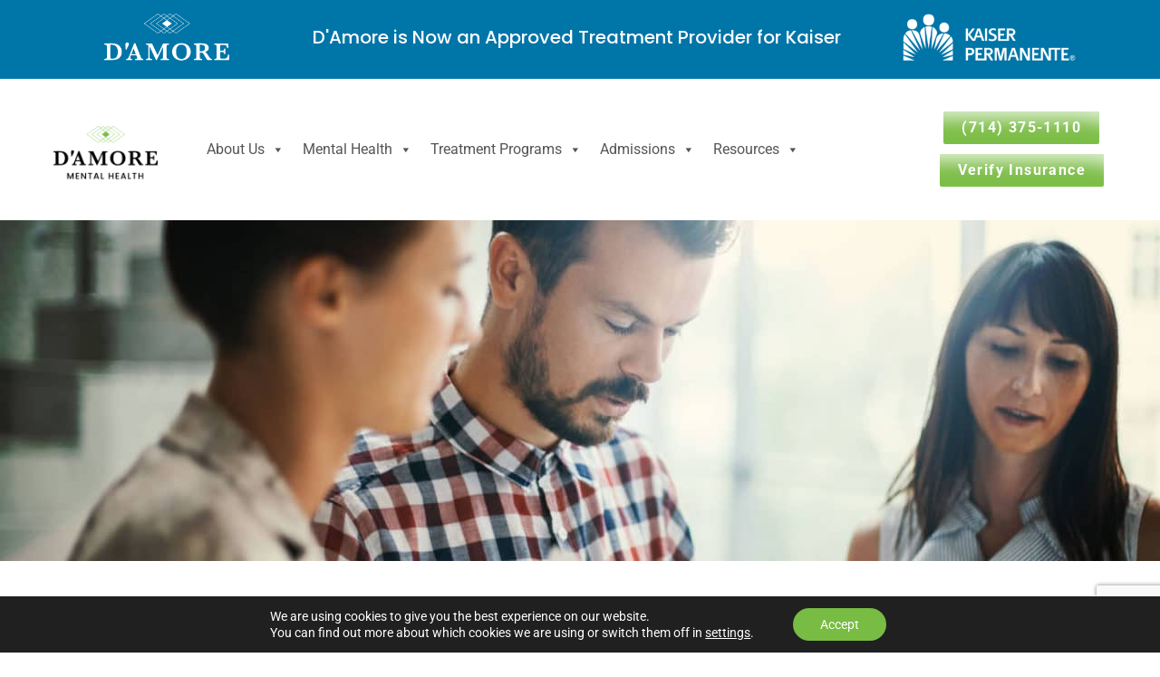

--- FILE ---
content_type: text/html; charset=UTF-8
request_url: https://damorementalhealth.com/golden-hour/
body_size: 36367
content:
<!doctype html>
<html lang="en-US" prefix="og: https://ogp.me/ns#">
<head>
	<meta charset="UTF-8">
	<meta name="viewport" content="width=device-width, initial-scale=1">
	<link rel="profile" href="https://gmpg.org/xfn/11">
		<style>img:is([sizes="auto" i], [sizes^="auto," i]) { contain-intrinsic-size: 3000px 1500px }</style>
	
<!-- Search Engine Optimization by Rank Math PRO - https://rankmath.com/ -->
<title>Golden Hour | Orange County Mental Health | D&#039;Amore</title>
<link crossorigin data-rocket-preconnect href="https://snap.licdn.com" rel="preconnect">
<link crossorigin data-rocket-preconnect href="https://www.googletagmanager.com" rel="preconnect">
<link crossorigin data-rocket-preconnect href="https://www.gstatic.com" rel="preconnect">
<link crossorigin data-rocket-preconnect href="https://www.google.com" rel="preconnect">
<link crossorigin data-rocket-preconnect href="https://cdn.callrail.com" rel="preconnect">
<link crossorigin data-rocket-preconnect href="https://js.hs-scripts.com" rel="preconnect">
<link crossorigin data-rocket-preload as="font" href="https://damorementalhealth.com/wp-content/uploads/elementor/google-fonts/fonts/poppins-pxieyp8kv8jhgfvrjjfecg.woff2" rel="preload">
<meta name="description" content="The Golden Hour is the time of day that the patients at our Orange County Mental Health and Addiction Treatment Center get the care &amp; support they need."/>
<meta name="robots" content="follow, index, max-snippet:-1, max-video-preview:-1, max-image-preview:large"/>
<link rel="canonical" href="https://damorementalhealth.com/golden-hour/" />
<meta property="og:locale" content="en_US" />
<meta property="og:type" content="article" />
<meta property="og:title" content="Golden Hour | Orange County Mental Health | D&#039;Amore" />
<meta property="og:description" content="The Golden Hour is the time of day that the patients at our Orange County Mental Health and Addiction Treatment Center get the care &amp; support they need." />
<meta property="og:url" content="https://damorementalhealth.com/golden-hour/" />
<meta property="og:site_name" content="D&#039;Amore Mental Health" />
<meta property="article:publisher" content="https://www.facebook.com/DAmorehealth" />
<meta property="article:author" content="https://www.facebook.com/jennifer.carpenter.9231" />
<meta property="og:updated_time" content="2024-04-01T15:33:28-07:00" />
<meta property="og:image" content="https://damorementalhealth.com/wp-content/uploads/2020/09/golden_hour-1024x300.jpg" />
<meta property="og:image:secure_url" content="https://damorementalhealth.com/wp-content/uploads/2020/09/golden_hour-1024x300.jpg" />
<meta property="og:image:width" content="800" />
<meta property="og:image:height" content="234" />
<meta property="og:image:alt" content="Golden Hour" />
<meta property="og:image:type" content="image/jpeg" />
<meta name="twitter:card" content="summary_large_image" />
<meta name="twitter:title" content="Golden Hour | Orange County Mental Health | D&#039;Amore" />
<meta name="twitter:description" content="The Golden Hour is the time of day that the patients at our Orange County Mental Health and Addiction Treatment Center get the care &amp; support they need." />
<meta name="twitter:image" content="https://damorementalhealth.com/wp-content/uploads/2020/09/golden_hour-1024x300.jpg" />
<meta name="twitter:label1" content="Time to read" />
<meta name="twitter:data1" content="4 minutes" />
<script type="application/ld+json" class="rank-math-schema-pro">{"@context":"https://schema.org","@graph":[{"@type":"Place","@id":"https://damorementalhealth.com/#place","geo":{"@type":"GeoCoordinates","latitude":"33.67599900127766","longitude":" -117.88551095766196"},"hasMap":"https://www.google.com/maps/search/?api=1&amp;query=33.67599900127766, -117.88551095766196","address":{"@type":"PostalAddress","streetAddress":"2900 Bristol St Building H Suite #201","addressLocality":"Costa Mesa","addressRegion":"CA","postalCode":"92626","addressCountry":"US"}},{"@type":["MedicalOrganization","Organization"],"@id":"https://damorementalhealth.com/#organization","name":"D'Amore Healthcare","url":"https://damorementalhealth.com","sameAs":["https://www.facebook.com/DAmorehealth","https://www.linkedin.com/company/d-amore-mental-health/","https://www.instagram.com/damorementalhealth/?hl=en","https://www.yelp.com/biz/d-amore-healthcare-huntington-beach-2","https://www.psychologytoday.com/us/treatment-rehab/d-amore-mental-health-costa-mesa-ca/363838"],"email":"info@damorementalhealth.com","address":{"@type":"PostalAddress","streetAddress":"2900 Bristol St Building H Suite #201","addressLocality":"Costa Mesa","addressRegion":"CA","postalCode":"92626","addressCountry":"US"},"logo":{"@type":"ImageObject","@id":"https://damorementalhealth.com/#logo","url":"https://damorementalhealth.com/wp-content/uploads/2020/03/cropped-damore-logo-300.png","contentUrl":"https://damorementalhealth.com/wp-content/uploads/2020/03/cropped-damore-logo-300.png","caption":"D'Amore Mental Health","inLanguage":"en-US","width":"300","height":"147"},"contactPoint":[{"@type":"ContactPoint","telephone":"+1-714-375-1110","contactType":"customer support"}],"description":"D\u2019Amore Mental Health is one of Southern California\u2019s leading inpatient mental health treatment programs specializing in crisis stabilization. With an impressive three to one staff to patient ratio, our qualified team of healthcare professionals provide individualized care twenty four hours a day, seven days a week. D\u2019Amore Mental Health challenges the idea of hospitalization for mental illnesses and specializes in preventable treatment by creating an environment that reduces the shame cycle. Our Build Me Up Program\u2122 fosters behavioral and cognitive change through positive reinforcement and Gracious Redundancy\u2122.","location":{"@id":"https://damorementalhealth.com/#place"}},{"@type":"WebSite","@id":"https://damorementalhealth.com/#website","url":"https://damorementalhealth.com","name":"D'Amore Mental Health","alternateName":"D'Amore Healthcare","publisher":{"@id":"https://damorementalhealth.com/#organization"},"inLanguage":"en-US"},{"@type":"ImageObject","@id":"https://damorementalhealth.com/wp-content/uploads/2020/09/golden_hour.jpg","url":"https://damorementalhealth.com/wp-content/uploads/2020/09/golden_hour.jpg","width":"200","height":"200","inLanguage":"en-US"},{"@type":"BreadcrumbList","@id":"https://damorementalhealth.com/golden-hour/#breadcrumb","itemListElement":[{"@type":"ListItem","position":"1","item":{"@id":"https://damorementalhealth.com","name":"Home"}},{"@type":"ListItem","position":"2","item":{"@id":"https://damorementalhealth.com/golden-hour/","name":"Golden Hour"}}]},{"@type":"WebPage","@id":"https://damorementalhealth.com/golden-hour/#webpage","url":"https://damorementalhealth.com/golden-hour/","name":"Golden Hour | Orange County Mental Health | D&#039;Amore","datePublished":"2020-09-03T13:24:25-07:00","dateModified":"2024-04-01T15:33:28-07:00","isPartOf":{"@id":"https://damorementalhealth.com/#website"},"primaryImageOfPage":{"@id":"https://damorementalhealth.com/wp-content/uploads/2020/09/golden_hour.jpg"},"inLanguage":"en-US","breadcrumb":{"@id":"https://damorementalhealth.com/golden-hour/#breadcrumb"}},{"@type":"Service","name":"Golden Hour | Orange County Mental Health | D&#039;Amore","description":"The Golden Hour is the time of day that the patients at our Orange County Mental Health and Addiction Treatment Center get the care &amp; support they need.","offers":{"@type":"Offer","price":"0"},"@id":"https://damorementalhealth.com/golden-hour/#schema-37631","image":{"@id":"https://damorementalhealth.com/wp-content/uploads/2020/09/golden_hour.jpg"},"mainEntityOfPage":{"@id":"https://damorementalhealth.com/golden-hour/#webpage"}}]}</script>
<!-- /Rank Math WordPress SEO plugin -->


<link rel="alternate" type="application/rss+xml" title="D&#039;Amore Mental Health &raquo; Feed" href="https://damorementalhealth.com/feed/" />
<link rel="alternate" type="application/rss+xml" title="D&#039;Amore Mental Health &raquo; Comments Feed" href="https://damorementalhealth.com/comments/feed/" />
<link data-minify="1" rel='stylesheet' id='grw_css-css' href='https://damorementalhealth.com/wp-content/cache/min/1/wp-content/plugins/google-reviews-business/static/css/google-review.css?ver=1763489516' media='all' />
<style id='wp-emoji-styles-inline-css'>

	img.wp-smiley, img.emoji {
		display: inline !important;
		border: none !important;
		box-shadow: none !important;
		height: 1em !important;
		width: 1em !important;
		margin: 0 0.07em !important;
		vertical-align: -0.1em !important;
		background: none !important;
		padding: 0 !important;
	}
</style>
<style id='global-styles-inline-css'>
:root{--wp--preset--aspect-ratio--square: 1;--wp--preset--aspect-ratio--4-3: 4/3;--wp--preset--aspect-ratio--3-4: 3/4;--wp--preset--aspect-ratio--3-2: 3/2;--wp--preset--aspect-ratio--2-3: 2/3;--wp--preset--aspect-ratio--16-9: 16/9;--wp--preset--aspect-ratio--9-16: 9/16;--wp--preset--color--black: #000000;--wp--preset--color--cyan-bluish-gray: #abb8c3;--wp--preset--color--white: #ffffff;--wp--preset--color--pale-pink: #f78da7;--wp--preset--color--vivid-red: #cf2e2e;--wp--preset--color--luminous-vivid-orange: #ff6900;--wp--preset--color--luminous-vivid-amber: #fcb900;--wp--preset--color--light-green-cyan: #7bdcb5;--wp--preset--color--vivid-green-cyan: #00d084;--wp--preset--color--pale-cyan-blue: #8ed1fc;--wp--preset--color--vivid-cyan-blue: #0693e3;--wp--preset--color--vivid-purple: #9b51e0;--wp--preset--gradient--vivid-cyan-blue-to-vivid-purple: linear-gradient(135deg,rgba(6,147,227,1) 0%,rgb(155,81,224) 100%);--wp--preset--gradient--light-green-cyan-to-vivid-green-cyan: linear-gradient(135deg,rgb(122,220,180) 0%,rgb(0,208,130) 100%);--wp--preset--gradient--luminous-vivid-amber-to-luminous-vivid-orange: linear-gradient(135deg,rgba(252,185,0,1) 0%,rgba(255,105,0,1) 100%);--wp--preset--gradient--luminous-vivid-orange-to-vivid-red: linear-gradient(135deg,rgba(255,105,0,1) 0%,rgb(207,46,46) 100%);--wp--preset--gradient--very-light-gray-to-cyan-bluish-gray: linear-gradient(135deg,rgb(238,238,238) 0%,rgb(169,184,195) 100%);--wp--preset--gradient--cool-to-warm-spectrum: linear-gradient(135deg,rgb(74,234,220) 0%,rgb(151,120,209) 20%,rgb(207,42,186) 40%,rgb(238,44,130) 60%,rgb(251,105,98) 80%,rgb(254,248,76) 100%);--wp--preset--gradient--blush-light-purple: linear-gradient(135deg,rgb(255,206,236) 0%,rgb(152,150,240) 100%);--wp--preset--gradient--blush-bordeaux: linear-gradient(135deg,rgb(254,205,165) 0%,rgb(254,45,45) 50%,rgb(107,0,62) 100%);--wp--preset--gradient--luminous-dusk: linear-gradient(135deg,rgb(255,203,112) 0%,rgb(199,81,192) 50%,rgb(65,88,208) 100%);--wp--preset--gradient--pale-ocean: linear-gradient(135deg,rgb(255,245,203) 0%,rgb(182,227,212) 50%,rgb(51,167,181) 100%);--wp--preset--gradient--electric-grass: linear-gradient(135deg,rgb(202,248,128) 0%,rgb(113,206,126) 100%);--wp--preset--gradient--midnight: linear-gradient(135deg,rgb(2,3,129) 0%,rgb(40,116,252) 100%);--wp--preset--font-size--small: 13px;--wp--preset--font-size--medium: 20px;--wp--preset--font-size--large: 36px;--wp--preset--font-size--x-large: 42px;--wp--preset--spacing--20: 0.44rem;--wp--preset--spacing--30: 0.67rem;--wp--preset--spacing--40: 1rem;--wp--preset--spacing--50: 1.5rem;--wp--preset--spacing--60: 2.25rem;--wp--preset--spacing--70: 3.38rem;--wp--preset--spacing--80: 5.06rem;--wp--preset--shadow--natural: 6px 6px 9px rgba(0, 0, 0, 0.2);--wp--preset--shadow--deep: 12px 12px 50px rgba(0, 0, 0, 0.4);--wp--preset--shadow--sharp: 6px 6px 0px rgba(0, 0, 0, 0.2);--wp--preset--shadow--outlined: 6px 6px 0px -3px rgba(255, 255, 255, 1), 6px 6px rgba(0, 0, 0, 1);--wp--preset--shadow--crisp: 6px 6px 0px rgba(0, 0, 0, 1);}:root { --wp--style--global--content-size: 800px;--wp--style--global--wide-size: 1200px; }:where(body) { margin: 0; }.wp-site-blocks > .alignleft { float: left; margin-right: 2em; }.wp-site-blocks > .alignright { float: right; margin-left: 2em; }.wp-site-blocks > .aligncenter { justify-content: center; margin-left: auto; margin-right: auto; }:where(.wp-site-blocks) > * { margin-block-start: 24px; margin-block-end: 0; }:where(.wp-site-blocks) > :first-child { margin-block-start: 0; }:where(.wp-site-blocks) > :last-child { margin-block-end: 0; }:root { --wp--style--block-gap: 24px; }:root :where(.is-layout-flow) > :first-child{margin-block-start: 0;}:root :where(.is-layout-flow) > :last-child{margin-block-end: 0;}:root :where(.is-layout-flow) > *{margin-block-start: 24px;margin-block-end: 0;}:root :where(.is-layout-constrained) > :first-child{margin-block-start: 0;}:root :where(.is-layout-constrained) > :last-child{margin-block-end: 0;}:root :where(.is-layout-constrained) > *{margin-block-start: 24px;margin-block-end: 0;}:root :where(.is-layout-flex){gap: 24px;}:root :where(.is-layout-grid){gap: 24px;}.is-layout-flow > .alignleft{float: left;margin-inline-start: 0;margin-inline-end: 2em;}.is-layout-flow > .alignright{float: right;margin-inline-start: 2em;margin-inline-end: 0;}.is-layout-flow > .aligncenter{margin-left: auto !important;margin-right: auto !important;}.is-layout-constrained > .alignleft{float: left;margin-inline-start: 0;margin-inline-end: 2em;}.is-layout-constrained > .alignright{float: right;margin-inline-start: 2em;margin-inline-end: 0;}.is-layout-constrained > .aligncenter{margin-left: auto !important;margin-right: auto !important;}.is-layout-constrained > :where(:not(.alignleft):not(.alignright):not(.alignfull)){max-width: var(--wp--style--global--content-size);margin-left: auto !important;margin-right: auto !important;}.is-layout-constrained > .alignwide{max-width: var(--wp--style--global--wide-size);}body .is-layout-flex{display: flex;}.is-layout-flex{flex-wrap: wrap;align-items: center;}.is-layout-flex > :is(*, div){margin: 0;}body .is-layout-grid{display: grid;}.is-layout-grid > :is(*, div){margin: 0;}body{padding-top: 0px;padding-right: 0px;padding-bottom: 0px;padding-left: 0px;}a:where(:not(.wp-element-button)){text-decoration: underline;}:root :where(.wp-element-button, .wp-block-button__link){background-color: #32373c;border-width: 0;color: #fff;font-family: inherit;font-size: inherit;line-height: inherit;padding: calc(0.667em + 2px) calc(1.333em + 2px);text-decoration: none;}.has-black-color{color: var(--wp--preset--color--black) !important;}.has-cyan-bluish-gray-color{color: var(--wp--preset--color--cyan-bluish-gray) !important;}.has-white-color{color: var(--wp--preset--color--white) !important;}.has-pale-pink-color{color: var(--wp--preset--color--pale-pink) !important;}.has-vivid-red-color{color: var(--wp--preset--color--vivid-red) !important;}.has-luminous-vivid-orange-color{color: var(--wp--preset--color--luminous-vivid-orange) !important;}.has-luminous-vivid-amber-color{color: var(--wp--preset--color--luminous-vivid-amber) !important;}.has-light-green-cyan-color{color: var(--wp--preset--color--light-green-cyan) !important;}.has-vivid-green-cyan-color{color: var(--wp--preset--color--vivid-green-cyan) !important;}.has-pale-cyan-blue-color{color: var(--wp--preset--color--pale-cyan-blue) !important;}.has-vivid-cyan-blue-color{color: var(--wp--preset--color--vivid-cyan-blue) !important;}.has-vivid-purple-color{color: var(--wp--preset--color--vivid-purple) !important;}.has-black-background-color{background-color: var(--wp--preset--color--black) !important;}.has-cyan-bluish-gray-background-color{background-color: var(--wp--preset--color--cyan-bluish-gray) !important;}.has-white-background-color{background-color: var(--wp--preset--color--white) !important;}.has-pale-pink-background-color{background-color: var(--wp--preset--color--pale-pink) !important;}.has-vivid-red-background-color{background-color: var(--wp--preset--color--vivid-red) !important;}.has-luminous-vivid-orange-background-color{background-color: var(--wp--preset--color--luminous-vivid-orange) !important;}.has-luminous-vivid-amber-background-color{background-color: var(--wp--preset--color--luminous-vivid-amber) !important;}.has-light-green-cyan-background-color{background-color: var(--wp--preset--color--light-green-cyan) !important;}.has-vivid-green-cyan-background-color{background-color: var(--wp--preset--color--vivid-green-cyan) !important;}.has-pale-cyan-blue-background-color{background-color: var(--wp--preset--color--pale-cyan-blue) !important;}.has-vivid-cyan-blue-background-color{background-color: var(--wp--preset--color--vivid-cyan-blue) !important;}.has-vivid-purple-background-color{background-color: var(--wp--preset--color--vivid-purple) !important;}.has-black-border-color{border-color: var(--wp--preset--color--black) !important;}.has-cyan-bluish-gray-border-color{border-color: var(--wp--preset--color--cyan-bluish-gray) !important;}.has-white-border-color{border-color: var(--wp--preset--color--white) !important;}.has-pale-pink-border-color{border-color: var(--wp--preset--color--pale-pink) !important;}.has-vivid-red-border-color{border-color: var(--wp--preset--color--vivid-red) !important;}.has-luminous-vivid-orange-border-color{border-color: var(--wp--preset--color--luminous-vivid-orange) !important;}.has-luminous-vivid-amber-border-color{border-color: var(--wp--preset--color--luminous-vivid-amber) !important;}.has-light-green-cyan-border-color{border-color: var(--wp--preset--color--light-green-cyan) !important;}.has-vivid-green-cyan-border-color{border-color: var(--wp--preset--color--vivid-green-cyan) !important;}.has-pale-cyan-blue-border-color{border-color: var(--wp--preset--color--pale-cyan-blue) !important;}.has-vivid-cyan-blue-border-color{border-color: var(--wp--preset--color--vivid-cyan-blue) !important;}.has-vivid-purple-border-color{border-color: var(--wp--preset--color--vivid-purple) !important;}.has-vivid-cyan-blue-to-vivid-purple-gradient-background{background: var(--wp--preset--gradient--vivid-cyan-blue-to-vivid-purple) !important;}.has-light-green-cyan-to-vivid-green-cyan-gradient-background{background: var(--wp--preset--gradient--light-green-cyan-to-vivid-green-cyan) !important;}.has-luminous-vivid-amber-to-luminous-vivid-orange-gradient-background{background: var(--wp--preset--gradient--luminous-vivid-amber-to-luminous-vivid-orange) !important;}.has-luminous-vivid-orange-to-vivid-red-gradient-background{background: var(--wp--preset--gradient--luminous-vivid-orange-to-vivid-red) !important;}.has-very-light-gray-to-cyan-bluish-gray-gradient-background{background: var(--wp--preset--gradient--very-light-gray-to-cyan-bluish-gray) !important;}.has-cool-to-warm-spectrum-gradient-background{background: var(--wp--preset--gradient--cool-to-warm-spectrum) !important;}.has-blush-light-purple-gradient-background{background: var(--wp--preset--gradient--blush-light-purple) !important;}.has-blush-bordeaux-gradient-background{background: var(--wp--preset--gradient--blush-bordeaux) !important;}.has-luminous-dusk-gradient-background{background: var(--wp--preset--gradient--luminous-dusk) !important;}.has-pale-ocean-gradient-background{background: var(--wp--preset--gradient--pale-ocean) !important;}.has-electric-grass-gradient-background{background: var(--wp--preset--gradient--electric-grass) !important;}.has-midnight-gradient-background{background: var(--wp--preset--gradient--midnight) !important;}.has-small-font-size{font-size: var(--wp--preset--font-size--small) !important;}.has-medium-font-size{font-size: var(--wp--preset--font-size--medium) !important;}.has-large-font-size{font-size: var(--wp--preset--font-size--large) !important;}.has-x-large-font-size{font-size: var(--wp--preset--font-size--x-large) !important;}
:root :where(.wp-block-pullquote){font-size: 1.5em;line-height: 1.6;}
</style>
<link data-minify="1" rel='stylesheet' id='chained-css-css' href='https://damorementalhealth.com/wp-content/cache/min/1/wp-content/plugins/chained-quiz/css/main.css?ver=1763489516' media='all' />
<link data-minify="1" rel='stylesheet' id='wp-faq-schema-jquery-ui-css' href='https://damorementalhealth.com/wp-content/cache/min/1/wp-content/plugins/faq-schema-for-pages-and-posts/css/jquery-ui.css?ver=1763489516' media='all' />
<link rel='stylesheet' id='toc-screen-css' href='https://damorementalhealth.com/wp-content/plugins/table-of-contents-plus/screen.min.css?ver=2411.1' media='all' />
<link data-minify="1" rel='stylesheet' id='megamenu-css' href='https://damorementalhealth.com/wp-content/cache/min/1/wp-content/uploads/maxmegamenu/style.css?ver=1763489516' media='all' />
<link data-minify="1" rel='stylesheet' id='dashicons-css' href='https://damorementalhealth.com/wp-content/cache/min/1/wp-includes/css/dashicons.min.css?ver=1763489516' media='all' />
<link data-minify="1" rel='stylesheet' id='hello-elementor-css' href='https://damorementalhealth.com/wp-content/cache/min/1/wp-content/themes/hello-elementor/assets/css/reset.css?ver=1763489516' media='all' />
<link data-minify="1" rel='stylesheet' id='hello-elementor-theme-style-css' href='https://damorementalhealth.com/wp-content/cache/min/1/wp-content/themes/hello-elementor/assets/css/theme.css?ver=1763489516' media='all' />
<link data-minify="1" rel='stylesheet' id='hello-elementor-header-footer-css' href='https://damorementalhealth.com/wp-content/cache/min/1/wp-content/themes/hello-elementor/assets/css/header-footer.css?ver=1763489516' media='all' />
<link rel='stylesheet' id='elementor-frontend-css' href='https://damorementalhealth.com/wp-content/plugins/elementor/assets/css/frontend.min.css?ver=3.32.4' media='all' />
<style id='elementor-frontend-inline-css'>
.elementor-kit-4075{--e-global-color-primary:#6EC1E4;--e-global-color-secondary:#54595F;--e-global-color-text:#7A7A7A;--e-global-color-accent:#61CE70;--e-global-color-5ac9de11:#4054B2;--e-global-color-4dee4184:#23A455;--e-global-color-28d6101b:#000;--e-global-color-9c1370b:#FFF;--e-global-color-9d2cc45:#79BC43;--e-global-color-a7a4092:#52802D;--e-global-color-e3f9c2d:#414141;--e-global-color-d789dd5:#42536D;--e-global-typography-primary-font-family:"Roboto";--e-global-typography-primary-font-weight:600;--e-global-typography-secondary-font-family:"Roboto Slab";--e-global-typography-secondary-font-weight:400;--e-global-typography-text-font-family:"Roboto";--e-global-typography-text-font-weight:400;--e-global-typography-accent-font-family:"Roboto";--e-global-typography-accent-font-weight:500;}.elementor-kit-4075 e-page-transition{background-color:#FFBC7D;}.elementor-kit-4075 a{color:#52802D;}.elementor-section.elementor-section-boxed > .elementor-container{max-width:1140px;}.e-con{--container-max-width:1140px;}.elementor-widget:not(:last-child){margin-block-end:20px;}.elementor-element{--widgets-spacing:20px 20px;--widgets-spacing-row:20px;--widgets-spacing-column:20px;}{}h1.entry-title{display:var(--page-title-display);}@media(max-width:1024px){.elementor-kit-4075 h1{font-size:24px;}.elementor-kit-4075 h2{font-size:22px;}.elementor-kit-4075 h3{font-size:22px;}.elementor-kit-4075 h4{font-size:20px;}.elementor-section.elementor-section-boxed > .elementor-container{max-width:1024px;}.e-con{--container-max-width:1024px;}}@media(max-width:767px){.elementor-section.elementor-section-boxed > .elementor-container{max-width:767px;}.e-con{--container-max-width:767px;}}
.elementor-4754 .elementor-element.elementor-element-60cc6a4 > .elementor-widget-container{margin:0px 0px 0px 0px;padding:0px 0px 0px 0px;}.elementor-4754 .elementor-element.elementor-element-60cc6a4 img{width:100%;max-width:100%;}.elementor-4754 .elementor-element.elementor-element-77489b9 > .elementor-widget-container{margin:0px 0px -16px 0px;padding:15px 0px 0px 0px;}.elementor-4754 .elementor-element.elementor-element-77489b9{text-align:center;}.elementor-4754 .elementor-element.elementor-element-77489b9 .elementor-heading-title{font-family:"Poppins", Sans-serif;font-size:43px;font-weight:500;line-height:1.4em;letter-spacing:1.6px;color:#54595F;}.elementor-4754 .elementor-element.elementor-element-1a9a391 > .elementor-widget-container{margin:0px 0px 0px 0px;padding:0px 20px 0px 20px;}.elementor-4754 .elementor-element.elementor-element-1a9a391{text-align:center;}.elementor-4754 .elementor-element.elementor-element-1a9a391 .elementor-heading-title{font-family:"Poppins", Sans-serif;font-size:25px;font-weight:400;line-height:1.1em;letter-spacing:2.1px;color:#7A7A7A;}.elementor-4754 .elementor-element.elementor-element-06cde0d{--divider-border-style:solid;--divider-color:#79BC43;--divider-border-width:3px;}.elementor-4754 .elementor-element.elementor-element-06cde0d .elementor-divider-separator{width:4%;margin:0 auto;margin-center:0;}.elementor-4754 .elementor-element.elementor-element-06cde0d .elementor-divider{text-align:center;padding-block-start:15px;padding-block-end:15px;}.elementor-4754 .elementor-element.elementor-element-a4faa20{margin-top:-21px;margin-bottom:0px;}.elementor-4754 .elementor-element.elementor-element-93a01c9 .elementor-button{background-color:rgba(121, 188, 67, 0.97);font-size:19px;font-weight:bold;letter-spacing:1.4px;fill:#FFFFFF;color:#FFFFFF;box-shadow:-20px 89px 18px -80px rgba(255, 255, 255, 0.72) inset;}.elementor-4754 .elementor-element.elementor-element-93a01c9 > .elementor-widget-container{margin:0px 0px 0px 0px;padding:19px 0px 0px 0px;}.elementor-4754 .elementor-element.elementor-element-faa3e03 .elementor-button{background-color:rgba(121, 188, 67, 0.97);font-size:19px;font-weight:bold;letter-spacing:1.4px;fill:#FFFFFF;color:#FFFFFF;box-shadow:-20px 89px 18px -80px rgba(255, 255, 255, 0.72) inset;}.elementor-4754 .elementor-element.elementor-element-faa3e03 > .elementor-widget-container{margin:0px 0px 0px 0px;padding:19px 0px 0px 0px;}.elementor-4754 .elementor-element.elementor-element-e8eff1f{margin-top:28px;margin-bottom:0px;padding:0px 0px 0px 0px;}.elementor-4754 .elementor-element.elementor-element-f922ebf:not(.elementor-motion-effects-element-type-background) > .elementor-widget-wrap, .elementor-4754 .elementor-element.elementor-element-f922ebf > .elementor-widget-wrap > .elementor-motion-effects-container > .elementor-motion-effects-layer{background-color:rgba(246, 246, 246, 0.75);}.elementor-4754 .elementor-element.elementor-element-f922ebf > .elementor-element-populated, .elementor-4754 .elementor-element.elementor-element-f922ebf > .elementor-element-populated > .elementor-background-overlay, .elementor-4754 .elementor-element.elementor-element-f922ebf > .elementor-background-slideshow{border-radius:8px 8px 8px 8px;}.elementor-4754 .elementor-element.elementor-element-f922ebf > .elementor-element-populated{transition:background 0.3s, border 0.3s, border-radius 0.3s, box-shadow 0.3s;padding:23px 23px 23px 23px;}.elementor-4754 .elementor-element.elementor-element-f922ebf > .elementor-element-populated > .elementor-background-overlay{transition:background 0.3s, border-radius 0.3s, opacity 0.3s;}.elementor-4754 .elementor-element.elementor-element-484f3ab > .elementor-widget-container{margin:0px 0px -12px 0px;padding:0px 20px 0px 0px;}.elementor-4754 .elementor-element.elementor-element-484f3ab{text-align:left;}.elementor-4754 .elementor-element.elementor-element-484f3ab .elementor-heading-title{font-family:"Poppins", Sans-serif;font-size:27px;font-weight:500;line-height:1.4em;letter-spacing:2.1px;color:#7A7A7A;}.elementor-4754 .elementor-element.elementor-element-347d8ba > .elementor-widget-container{margin:0px 0px 0px 0px;padding:0px 0px 0px 0px;}.elementor-4754 .elementor-element.elementor-element-347d8ba{text-align:left;font-family:"Poppins", Sans-serif;font-size:18px;line-height:2.3em;color:#54595F;}.elementor-4754 .elementor-element.elementor-element-22066fd > .elementor-container > .elementor-column > .elementor-widget-wrap{align-content:center;align-items:center;}.elementor-4754 .elementor-element.elementor-element-22066fd{transition:background 0.3s, border 0.3s, border-radius 0.3s, box-shadow 0.3s;margin-top:0px;margin-bottom:0px;padding:54px 0px 54px 0px;}.elementor-4754 .elementor-element.elementor-element-22066fd > .elementor-background-overlay{transition:background 0.3s, border-radius 0.3s, opacity 0.3s;}.elementor-4754 .elementor-element.elementor-element-c79188a:not(.elementor-motion-effects-element-type-background) > .elementor-widget-wrap, .elementor-4754 .elementor-element.elementor-element-c79188a > .elementor-widget-wrap > .elementor-motion-effects-container > .elementor-motion-effects-layer{background-color:#EFEFEF;background-image:url("https://damorementalhealth.com/wp-content/uploads/2020/06/sabd.jpeg");background-size:cover;}.elementor-4754 .elementor-element.elementor-element-c79188a > .elementor-element-populated >  .elementor-background-overlay{background-color:#FFFFFF;opacity:0.83;}.elementor-4754 .elementor-element.elementor-element-c79188a > .elementor-element-populated, .elementor-4754 .elementor-element.elementor-element-c79188a > .elementor-element-populated > .elementor-background-overlay, .elementor-4754 .elementor-element.elementor-element-c79188a > .elementor-background-slideshow{border-radius:0px 8px 8px 0px;}.elementor-4754 .elementor-element.elementor-element-c79188a > .elementor-element-populated{transition:background 0.3s, border 0.3s, border-radius 0.3s, box-shadow 0.3s;padding:70px 0px 70px 120px;}.elementor-4754 .elementor-element.elementor-element-c79188a > .elementor-element-populated > .elementor-background-overlay{transition:background 0.3s, border-radius 0.3s, opacity 0.3s;}.elementor-4754 .elementor-element.elementor-element-86c13ac > .elementor-widget-container{margin:0px -229px 0px 0px;padding:0px 0px 0px 0px;border-radius:0% 0% 0% 0%;}.elementor-4754 .elementor-element.elementor-element-86c13ac img{width:100%;max-width:100%;border-radius:2% 2% 2% 30%;box-shadow:0px 0px 32px 0px rgba(0, 0, 0, 0.38);}.elementor-4754 .elementor-element.elementor-element-5858203 > .elementor-element-populated{transition:background 0.3s, border 0.3s, border-radius 0.3s, box-shadow 0.3s;margin:0px 0px 0px 0px;--e-column-margin-right:0px;--e-column-margin-left:0px;padding:0% 12% 0% 32%;}.elementor-4754 .elementor-element.elementor-element-5858203 > .elementor-element-populated > .elementor-background-overlay{transition:background 0.3s, border-radius 0.3s, opacity 0.3s;}.elementor-4754 .elementor-element.elementor-element-056e07b > .elementor-widget-container{margin:0px 0px 0px 0px;}.elementor-4754 .elementor-element.elementor-element-056e07b{text-align:left;}.elementor-4754 .elementor-element.elementor-element-056e07b .elementor-heading-title{font-family:"Poppins", Sans-serif;font-size:35px;font-weight:500;line-height:1.4em;letter-spacing:-1.2px;color:#54595F;}.elementor-4754 .elementor-element.elementor-element-3f12cec{--divider-border-style:solid;--divider-color:#79BC43;--divider-border-width:3px;}.elementor-4754 .elementor-element.elementor-element-3f12cec > .elementor-widget-container{margin:-20px 0px 0px 0px;padding:0px 0px 0px 0px;}.elementor-4754 .elementor-element.elementor-element-3f12cec .elementor-divider-separator{width:4%;margin:0 auto;margin-left:0;}.elementor-4754 .elementor-element.elementor-element-3f12cec .elementor-divider{text-align:left;padding-block-start:15px;padding-block-end:15px;}.elementor-4754 .elementor-element.elementor-element-570828d > .elementor-widget-container{margin:0px 0px 0px 0px;}.elementor-4754 .elementor-element.elementor-element-570828d{text-align:left;font-family:"Poppins", Sans-serif;font-size:18px;line-height:2.3em;color:#54595F;}.elementor-4754 .elementor-element.elementor-element-4d27076 > .elementor-widget-container{margin:0px 0px 4px 0px;}.elementor-4754 .elementor-element.elementor-element-4d27076{text-align:left;}.elementor-4754 .elementor-element.elementor-element-4d27076 .elementor-heading-title{font-family:"Poppins", Sans-serif;font-size:35px;font-weight:500;line-height:1.4em;letter-spacing:-1.2px;color:#54595F;}.elementor-4754 .elementor-element.elementor-element-d95915b{--divider-border-style:solid;--divider-color:#79BC43;--divider-border-width:3px;}.elementor-4754 .elementor-element.elementor-element-d95915b > .elementor-widget-container{margin:-20px 0px 9px 5px;padding:0px 0px 0px 0px;}.elementor-4754 .elementor-element.elementor-element-d95915b .elementor-divider-separator{width:2%;margin:0 auto;margin-left:0;}.elementor-4754 .elementor-element.elementor-element-d95915b .elementor-divider{text-align:left;padding-block-start:15px;padding-block-end:15px;}.elementor-4754 .elementor-element.elementor-element-d5f890a > .elementor-widget-container{margin:0px 0px 0px 0px;}.elementor-4754 .elementor-element.elementor-element-d5f890a{text-align:left;font-family:"Poppins", Sans-serif;font-size:18px;line-height:2.3em;color:#54595F;}.elementor-4754 .elementor-element.elementor-element-d2b24f8 > .elementor-container{max-width:1600px;}.elementor-4754 .elementor-element.elementor-element-d2b24f8{border-style:solid;border-width:0px 0px 0px 0px;border-color:#eeeeee;margin-top:8px;margin-bottom:0px;padding:0px 0px 0px 0px;}.elementor-4754 .elementor-element.elementor-element-6702fb6:not(.elementor-motion-effects-element-type-background) > .elementor-widget-wrap, .elementor-4754 .elementor-element.elementor-element-6702fb6 > .elementor-widget-wrap > .elementor-motion-effects-container > .elementor-motion-effects-layer{background-image:url("https://damorementalhealth.com/wp-content/uploads/2020/07/Damorediamond.png");background-position:800px -466px;background-repeat:no-repeat;background-size:41% auto;}.elementor-4754 .elementor-element.elementor-element-6702fb6 > .elementor-element-populated >  .elementor-background-overlay{background-color:transparent;background-image:linear-gradient(240deg, rgba(255, 255, 255, 0) 0%, #FFFFFF 30%);opacity:0.74;}.elementor-4754 .elementor-element.elementor-element-6702fb6 > .elementor-element-populated, .elementor-4754 .elementor-element.elementor-element-6702fb6 > .elementor-element-populated > .elementor-background-overlay, .elementor-4754 .elementor-element.elementor-element-6702fb6 > .elementor-background-slideshow{border-radius:8px 8px 8px 8px;}.elementor-4754 .elementor-element.elementor-element-6702fb6 > .elementor-element-populated{box-shadow:0px 0px 10px 0px rgba(0,0,0,0.5);transition:background 0.3s, border 0.3s, border-radius 0.3s, box-shadow 0.3s;margin:0px 19px 0px 0px;--e-column-margin-right:19px;--e-column-margin-left:0px;padding:34px 34px 34px 34px;}.elementor-4754 .elementor-element.elementor-element-6702fb6 > .elementor-element-populated > .elementor-background-overlay{transition:background 0.3s, border-radius 0.3s, opacity 0.3s;}.elementor-4754 .elementor-element.elementor-element-b16dd80 > .elementor-widget-container{margin:0px 0px 0px 0px;}.elementor-4754 .elementor-element.elementor-element-b16dd80 .elementor-icon-box-wrapper{text-align:left;}.elementor-4754 .elementor-element.elementor-element-b16dd80 .elementor-icon-box-title{margin-block-end:0px;color:#54595F;}.elementor-4754 .elementor-element.elementor-element-b16dd80 .elementor-icon-box-title, .elementor-4754 .elementor-element.elementor-element-b16dd80 .elementor-icon-box-title a{font-family:"Poppins", Sans-serif;font-size:33px;font-weight:400;line-height:1.4em;}.elementor-4754 .elementor-element.elementor-element-b16dd80 .elementor-icon-box-description{font-size:20px;line-height:1.5em;color:#7A7A7A;}.elementor-4754 .elementor-element.elementor-element-d9026a1 > .elementor-container{max-width:1600px;}.elementor-4754 .elementor-element.elementor-element-d9026a1{border-style:solid;border-width:0px 0px 0px 0px;border-color:#eeeeee;margin-top:23px;margin-bottom:0px;padding:0px 0px 0px 0px;}.elementor-4754 .elementor-element.elementor-element-39d21aa:not(.elementor-motion-effects-element-type-background) > .elementor-widget-wrap, .elementor-4754 .elementor-element.elementor-element-39d21aa > .elementor-widget-wrap > .elementor-motion-effects-container > .elementor-motion-effects-layer{background-image:url("https://damorementalhealth.com/wp-content/uploads/2020/07/Damorediamond.png");background-position:800px -466px;background-repeat:no-repeat;background-size:41% auto;}.elementor-4754 .elementor-element.elementor-element-39d21aa > .elementor-element-populated >  .elementor-background-overlay{background-color:transparent;background-image:linear-gradient(240deg, rgba(255, 255, 255, 0) 0%, #FFFFFF 30%);opacity:0.74;}.elementor-4754 .elementor-element.elementor-element-39d21aa > .elementor-element-populated, .elementor-4754 .elementor-element.elementor-element-39d21aa > .elementor-element-populated > .elementor-background-overlay, .elementor-4754 .elementor-element.elementor-element-39d21aa > .elementor-background-slideshow{border-radius:8px 8px 8px 8px;}.elementor-4754 .elementor-element.elementor-element-39d21aa > .elementor-element-populated{box-shadow:0px 0px 10px 0px rgba(0,0,0,0.5);transition:background 0.3s, border 0.3s, border-radius 0.3s, box-shadow 0.3s;margin:0px 19px 0px 0px;--e-column-margin-right:19px;--e-column-margin-left:0px;padding:34px 34px 34px 34px;}.elementor-4754 .elementor-element.elementor-element-39d21aa > .elementor-element-populated > .elementor-background-overlay{transition:background 0.3s, border-radius 0.3s, opacity 0.3s;}.elementor-4754 .elementor-element.elementor-element-3ea4ad2 > .elementor-widget-container{margin:0px 0px 0px 0px;}.elementor-4754 .elementor-element.elementor-element-3ea4ad2 .elementor-icon-box-wrapper{text-align:left;}.elementor-4754 .elementor-element.elementor-element-3ea4ad2 .elementor-icon-box-title{margin-block-end:0px;color:#54595F;}.elementor-4754 .elementor-element.elementor-element-3ea4ad2 .elementor-icon-box-title, .elementor-4754 .elementor-element.elementor-element-3ea4ad2 .elementor-icon-box-title a{font-family:"Poppins", Sans-serif;font-size:33px;font-weight:400;line-height:1.4em;}.elementor-4754 .elementor-element.elementor-element-3ea4ad2 .elementor-icon-box-description{font-size:20px;line-height:1.5em;color:#7A7A7A;}.elementor-4754 .elementor-element.elementor-element-1e8eb35 > .elementor-container{max-width:1600px;}.elementor-4754 .elementor-element.elementor-element-1e8eb35{border-style:solid;border-width:0px 0px 0px 0px;border-color:#eeeeee;margin-top:23px;margin-bottom:0px;padding:0px 0px 0px 0px;}.elementor-4754 .elementor-element.elementor-element-598262f:not(.elementor-motion-effects-element-type-background) > .elementor-widget-wrap, .elementor-4754 .elementor-element.elementor-element-598262f > .elementor-widget-wrap > .elementor-motion-effects-container > .elementor-motion-effects-layer{background-image:url("https://damorementalhealth.com/wp-content/uploads/2020/07/Damorediamond.png");background-position:800px -466px;background-repeat:no-repeat;background-size:41% auto;}.elementor-4754 .elementor-element.elementor-element-598262f > .elementor-element-populated >  .elementor-background-overlay{background-color:transparent;background-image:linear-gradient(240deg, rgba(255, 255, 255, 0) 0%, #FFFFFF 30%);opacity:0.74;}.elementor-4754 .elementor-element.elementor-element-598262f > .elementor-element-populated, .elementor-4754 .elementor-element.elementor-element-598262f > .elementor-element-populated > .elementor-background-overlay, .elementor-4754 .elementor-element.elementor-element-598262f > .elementor-background-slideshow{border-radius:8px 8px 8px 8px;}.elementor-4754 .elementor-element.elementor-element-598262f > .elementor-element-populated{box-shadow:0px 0px 10px 0px rgba(0,0,0,0.5);transition:background 0.3s, border 0.3s, border-radius 0.3s, box-shadow 0.3s;margin:0px 19px 0px 0px;--e-column-margin-right:19px;--e-column-margin-left:0px;padding:34px 34px 34px 34px;}.elementor-4754 .elementor-element.elementor-element-598262f > .elementor-element-populated > .elementor-background-overlay{transition:background 0.3s, border-radius 0.3s, opacity 0.3s;}.elementor-4754 .elementor-element.elementor-element-817a758 > .elementor-widget-container{margin:0px 0px 0px 0px;}.elementor-4754 .elementor-element.elementor-element-817a758 .elementor-icon-box-wrapper{text-align:left;}.elementor-4754 .elementor-element.elementor-element-817a758 .elementor-icon-box-title{margin-block-end:0px;color:#54595F;}.elementor-4754 .elementor-element.elementor-element-817a758 .elementor-icon-box-title, .elementor-4754 .elementor-element.elementor-element-817a758 .elementor-icon-box-title a{font-family:"Poppins", Sans-serif;font-size:33px;font-weight:400;line-height:1.4em;}.elementor-4754 .elementor-element.elementor-element-817a758 .elementor-icon-box-description{font-size:20px;line-height:1.5em;color:#7A7A7A;}.elementor-4754 .elementor-element.elementor-element-30e6a45 > .elementor-container{max-width:1600px;}.elementor-4754 .elementor-element.elementor-element-30e6a45{border-style:solid;border-width:0px 0px 0px 0px;border-color:#eeeeee;margin-top:23px;margin-bottom:0px;padding:0px 0px 0px 0px;}.elementor-4754 .elementor-element.elementor-element-f6d1e21:not(.elementor-motion-effects-element-type-background) > .elementor-widget-wrap, .elementor-4754 .elementor-element.elementor-element-f6d1e21 > .elementor-widget-wrap > .elementor-motion-effects-container > .elementor-motion-effects-layer{background-image:url("https://damorementalhealth.com/wp-content/uploads/2020/07/Damorediamond.png");background-position:800px -466px;background-repeat:no-repeat;background-size:41% auto;}.elementor-4754 .elementor-element.elementor-element-f6d1e21 > .elementor-element-populated >  .elementor-background-overlay{background-color:transparent;background-image:linear-gradient(240deg, rgba(255, 255, 255, 0) 0%, #FFFFFF 30%);opacity:0.74;}.elementor-4754 .elementor-element.elementor-element-f6d1e21 > .elementor-element-populated, .elementor-4754 .elementor-element.elementor-element-f6d1e21 > .elementor-element-populated > .elementor-background-overlay, .elementor-4754 .elementor-element.elementor-element-f6d1e21 > .elementor-background-slideshow{border-radius:8px 8px 8px 8px;}.elementor-4754 .elementor-element.elementor-element-f6d1e21 > .elementor-element-populated{box-shadow:0px 0px 10px 0px rgba(0,0,0,0.5);transition:background 0.3s, border 0.3s, border-radius 0.3s, box-shadow 0.3s;margin:0px 19px 0px 0px;--e-column-margin-right:19px;--e-column-margin-left:0px;padding:34px 34px 34px 34px;}.elementor-4754 .elementor-element.elementor-element-f6d1e21 > .elementor-element-populated > .elementor-background-overlay{transition:background 0.3s, border-radius 0.3s, opacity 0.3s;}.elementor-4754 .elementor-element.elementor-element-89a4429 > .elementor-widget-container{margin:0px 0px 0px 0px;}.elementor-4754 .elementor-element.elementor-element-89a4429 .elementor-icon-box-wrapper{text-align:left;}.elementor-4754 .elementor-element.elementor-element-89a4429 .elementor-icon-box-title{margin-block-end:0px;color:#54595F;}.elementor-4754 .elementor-element.elementor-element-89a4429 .elementor-icon-box-title, .elementor-4754 .elementor-element.elementor-element-89a4429 .elementor-icon-box-title a{font-family:"Poppins", Sans-serif;font-size:33px;font-weight:400;line-height:1.4em;}.elementor-4754 .elementor-element.elementor-element-89a4429 .elementor-icon-box-description{font-size:20px;line-height:1.5em;color:#7A7A7A;}.elementor-4754 .elementor-element.elementor-element-29ab8bc > .elementor-container{max-width:1600px;}.elementor-4754 .elementor-element.elementor-element-29ab8bc{border-style:solid;border-width:0px 0px 0px 0px;border-color:#eeeeee;margin-top:23px;margin-bottom:0px;padding:0px 0px 0px 0px;}.elementor-4754 .elementor-element.elementor-element-4ad0f8d:not(.elementor-motion-effects-element-type-background) > .elementor-widget-wrap, .elementor-4754 .elementor-element.elementor-element-4ad0f8d > .elementor-widget-wrap > .elementor-motion-effects-container > .elementor-motion-effects-layer{background-image:url("https://damorementalhealth.com/wp-content/uploads/2020/07/Damorediamond.png");background-position:800px -466px;background-repeat:no-repeat;background-size:41% auto;}.elementor-4754 .elementor-element.elementor-element-4ad0f8d > .elementor-element-populated >  .elementor-background-overlay{background-color:transparent;background-image:linear-gradient(240deg, rgba(255, 255, 255, 0) 0%, #FFFFFF 30%);opacity:0.74;}.elementor-4754 .elementor-element.elementor-element-4ad0f8d > .elementor-element-populated, .elementor-4754 .elementor-element.elementor-element-4ad0f8d > .elementor-element-populated > .elementor-background-overlay, .elementor-4754 .elementor-element.elementor-element-4ad0f8d > .elementor-background-slideshow{border-radius:8px 8px 8px 8px;}.elementor-4754 .elementor-element.elementor-element-4ad0f8d > .elementor-element-populated{box-shadow:0px 0px 10px 0px rgba(0,0,0,0.5);transition:background 0.3s, border 0.3s, border-radius 0.3s, box-shadow 0.3s;margin:0px 19px 0px 0px;--e-column-margin-right:19px;--e-column-margin-left:0px;padding:34px 34px 34px 34px;}.elementor-4754 .elementor-element.elementor-element-4ad0f8d > .elementor-element-populated > .elementor-background-overlay{transition:background 0.3s, border-radius 0.3s, opacity 0.3s;}.elementor-4754 .elementor-element.elementor-element-2b44fa9 > .elementor-widget-container{margin:0px 0px 0px 0px;}.elementor-4754 .elementor-element.elementor-element-2b44fa9 .elementor-icon-box-wrapper{text-align:left;}.elementor-4754 .elementor-element.elementor-element-2b44fa9 .elementor-icon-box-title{margin-block-end:0px;color:#54595F;}.elementor-4754 .elementor-element.elementor-element-2b44fa9 .elementor-icon-box-title, .elementor-4754 .elementor-element.elementor-element-2b44fa9 .elementor-icon-box-title a{font-family:"Poppins", Sans-serif;font-size:33px;font-weight:400;line-height:1.4em;}.elementor-4754 .elementor-element.elementor-element-2b44fa9 .elementor-icon-box-description{font-size:20px;line-height:1.5em;color:#7A7A7A;}.elementor-4754 .elementor-element.elementor-element-9fcbc08{margin-top:9px;margin-bottom:0px;}.elementor-4754 .elementor-element.elementor-element-110c9bc > .elementor-widget-container{margin:0px 0px 0px 0px;}.elementor-4754 .elementor-element.elementor-element-110c9bc{text-align:left;font-family:"Poppins", Sans-serif;font-size:18px;line-height:2.3em;color:#54595F;}@media(min-width:768px){.elementor-4754 .elementor-element.elementor-element-c79188a{width:20.79%;}.elementor-4754 .elementor-element.elementor-element-5858203{width:79.21%;}}@media(max-width:1024px){.elementor-4754 .elementor-element.elementor-element-1a9a391 .elementor-heading-title{font-size:45px;}.elementor-4754 .elementor-element.elementor-element-484f3ab .elementor-heading-title{font-size:45px;}.elementor-4754 .elementor-element.elementor-element-c79188a > .elementor-element-populated{padding:60px 0px 60px 45px;}.elementor-4754 .elementor-element.elementor-element-5858203 > .elementor-element-populated{padding:0% 7% 0% 38%;}.elementor-4754 .elementor-element.elementor-element-d2b24f8{padding:0px 0px 0px 0px;}.elementor-4754 .elementor-element.elementor-element-6702fb6:not(.elementor-motion-effects-element-type-background) > .elementor-widget-wrap, .elementor-4754 .elementor-element.elementor-element-6702fb6 > .elementor-widget-wrap > .elementor-motion-effects-container > .elementor-motion-effects-layer{background-position:0px 0px;}.elementor-4754 .elementor-element.elementor-element-6702fb6 > .elementor-element-populated{padding:0px 40px 20px 0px;}.elementor-4754 .elementor-element.elementor-element-d9026a1{padding:0px 0px 0px 0px;}.elementor-4754 .elementor-element.elementor-element-39d21aa:not(.elementor-motion-effects-element-type-background) > .elementor-widget-wrap, .elementor-4754 .elementor-element.elementor-element-39d21aa > .elementor-widget-wrap > .elementor-motion-effects-container > .elementor-motion-effects-layer{background-position:0px 0px;}.elementor-4754 .elementor-element.elementor-element-39d21aa > .elementor-element-populated{padding:0px 40px 20px 0px;}.elementor-4754 .elementor-element.elementor-element-1e8eb35{padding:0px 0px 0px 0px;}.elementor-4754 .elementor-element.elementor-element-598262f:not(.elementor-motion-effects-element-type-background) > .elementor-widget-wrap, .elementor-4754 .elementor-element.elementor-element-598262f > .elementor-widget-wrap > .elementor-motion-effects-container > .elementor-motion-effects-layer{background-position:0px 0px;}.elementor-4754 .elementor-element.elementor-element-598262f > .elementor-element-populated{padding:0px 40px 20px 0px;}.elementor-4754 .elementor-element.elementor-element-30e6a45{padding:0px 0px 0px 0px;}.elementor-4754 .elementor-element.elementor-element-f6d1e21:not(.elementor-motion-effects-element-type-background) > .elementor-widget-wrap, .elementor-4754 .elementor-element.elementor-element-f6d1e21 > .elementor-widget-wrap > .elementor-motion-effects-container > .elementor-motion-effects-layer{background-position:0px 0px;}.elementor-4754 .elementor-element.elementor-element-f6d1e21 > .elementor-element-populated{padding:0px 40px 20px 0px;}.elementor-4754 .elementor-element.elementor-element-29ab8bc{padding:0px 0px 0px 0px;}.elementor-4754 .elementor-element.elementor-element-4ad0f8d:not(.elementor-motion-effects-element-type-background) > .elementor-widget-wrap, .elementor-4754 .elementor-element.elementor-element-4ad0f8d > .elementor-widget-wrap > .elementor-motion-effects-container > .elementor-motion-effects-layer{background-position:0px 0px;}.elementor-4754 .elementor-element.elementor-element-4ad0f8d > .elementor-element-populated{padding:0px 40px 20px 0px;}}@media(max-width:767px){.elementor-4754 .elementor-element.elementor-element-77489b9{text-align:center;}.elementor-4754 .elementor-element.elementor-element-77489b9 .elementor-heading-title{font-size:33px;}.elementor-4754 .elementor-element.elementor-element-1a9a391 > .elementor-widget-container{margin:13px 0px 0px 0px;padding:0px 0px 0px 0px;}.elementor-4754 .elementor-element.elementor-element-1a9a391{text-align:center;}.elementor-4754 .elementor-element.elementor-element-1a9a391 .elementor-heading-title{font-size:19px;line-height:1.4em;}.elementor-4754 .elementor-element.elementor-element-06cde0d .elementor-divider-separator{width:16%;}.elementor-4754 .elementor-element.elementor-element-faa3e03 > .elementor-widget-container{padding:0px 0px 0px 0px;}.elementor-4754 .elementor-element.elementor-element-f922ebf > .elementor-element-populated{padding:2% 4% 2% 7%;}.elementor-4754 .elementor-element.elementor-element-484f3ab > .elementor-widget-container{margin:13px 0px 0px 0px;padding:0px 0px 0px 0px;}.elementor-4754 .elementor-element.elementor-element-484f3ab{text-align:left;}.elementor-4754 .elementor-element.elementor-element-484f3ab .elementor-heading-title{font-size:19px;line-height:1.4em;}.elementor-4754 .elementor-element.elementor-element-347d8ba{text-align:left;font-size:16px;}.elementor-4754 .elementor-element.elementor-element-c79188a > .elementor-element-populated{margin:0px 0px 0px 0px;--e-column-margin-right:0px;--e-column-margin-left:0px;padding:0px 0px 0px 0px;}.elementor-4754 .elementor-element.elementor-element-86c13ac > .elementor-widget-container{margin:0px 0px 0px 0px;}.elementor-4754 .elementor-element.elementor-element-5858203 > .elementor-element-populated{padding:2% 2% 2% 7%;}.elementor-4754 .elementor-element.elementor-element-056e07b > .elementor-widget-container{margin:24px 0px 0px 0px;}.elementor-4754 .elementor-element.elementor-element-056e07b{text-align:left;}.elementor-4754 .elementor-element.elementor-element-056e07b .elementor-heading-title{font-size:30px;}.elementor-4754 .elementor-element.elementor-element-3f12cec .elementor-divider-separator{width:16%;margin:0 auto;margin-left:0;}.elementor-4754 .elementor-element.elementor-element-3f12cec .elementor-divider{text-align:left;}.elementor-4754 .elementor-element.elementor-element-570828d{text-align:left;font-size:16px;}.elementor-4754 .elementor-element.elementor-element-4985239 > .elementor-element-populated{padding:2% 2% 2% 7%;}.elementor-4754 .elementor-element.elementor-element-4d27076 > .elementor-widget-container{margin:24px 0px 0px 0px;}.elementor-4754 .elementor-element.elementor-element-4d27076{text-align:left;}.elementor-4754 .elementor-element.elementor-element-4d27076 .elementor-heading-title{font-size:30px;}.elementor-4754 .elementor-element.elementor-element-d95915b .elementor-divider-separator{width:16%;margin:0 auto;margin-left:0;}.elementor-4754 .elementor-element.elementor-element-d95915b .elementor-divider{text-align:left;}.elementor-4754 .elementor-element.elementor-element-4b6b607 > .elementor-element-populated{padding:2% 2% 2% 7%;}.elementor-4754 .elementor-element.elementor-element-d5f890a{text-align:left;font-size:16px;}.elementor-4754 .elementor-element.elementor-element-d2b24f8{margin-top:0px;margin-bottom:0px;padding:15px 0px 50px 0px;}.elementor-4754 .elementor-element.elementor-element-6702fb6:not(.elementor-motion-effects-element-type-background) > .elementor-widget-wrap, .elementor-4754 .elementor-element.elementor-element-6702fb6 > .elementor-widget-wrap > .elementor-motion-effects-container > .elementor-motion-effects-layer{background-image:url("https://damorementalhealth.com/wp-content/uploads/2020/07/Damorediamond.png");background-position:203px -352px;background-size:485px auto;}.elementor-4754 .elementor-element.elementor-element-6702fb6 > .elementor-element-populated{margin:0px 16px 0px 16px;--e-column-margin-right:16px;--e-column-margin-left:16px;padding:0px 0px 0px 0px;}.elementor-4754 .elementor-element.elementor-element-b16dd80 > .elementor-widget-container{margin:0px 0px 0px 0px;padding:24px 24px 24px 24px;}.elementor-4754 .elementor-element.elementor-element-d9026a1{margin-top:0px;margin-bottom:0px;padding:15px 0px 50px 0px;}.elementor-4754 .elementor-element.elementor-element-39d21aa:not(.elementor-motion-effects-element-type-background) > .elementor-widget-wrap, .elementor-4754 .elementor-element.elementor-element-39d21aa > .elementor-widget-wrap > .elementor-motion-effects-container > .elementor-motion-effects-layer{background-image:url("https://damorementalhealth.com/wp-content/uploads/2020/07/Damorediamond.png");background-position:203px -352px;background-size:485px auto;}.elementor-4754 .elementor-element.elementor-element-39d21aa > .elementor-element-populated{margin:0px 16px 0px 16px;--e-column-margin-right:16px;--e-column-margin-left:16px;padding:0px 0px 0px 0px;}.elementor-4754 .elementor-element.elementor-element-3ea4ad2 > .elementor-widget-container{margin:0px 0px 0px 0px;padding:24px 24px 24px 24px;}.elementor-4754 .elementor-element.elementor-element-1e8eb35{margin-top:0px;margin-bottom:0px;padding:15px 0px 50px 0px;}.elementor-4754 .elementor-element.elementor-element-598262f:not(.elementor-motion-effects-element-type-background) > .elementor-widget-wrap, .elementor-4754 .elementor-element.elementor-element-598262f > .elementor-widget-wrap > .elementor-motion-effects-container > .elementor-motion-effects-layer{background-image:url("https://damorementalhealth.com/wp-content/uploads/2020/07/Damorediamond.png");background-position:203px -352px;background-size:485px auto;}.elementor-4754 .elementor-element.elementor-element-598262f > .elementor-element-populated{margin:0px 16px 0px 16px;--e-column-margin-right:16px;--e-column-margin-left:16px;padding:0px 0px 0px 0px;}.elementor-4754 .elementor-element.elementor-element-817a758 > .elementor-widget-container{margin:0px 0px 0px 0px;padding:24px 24px 24px 24px;}.elementor-4754 .elementor-element.elementor-element-30e6a45{margin-top:0px;margin-bottom:0px;padding:15px 0px 50px 0px;}.elementor-4754 .elementor-element.elementor-element-f6d1e21:not(.elementor-motion-effects-element-type-background) > .elementor-widget-wrap, .elementor-4754 .elementor-element.elementor-element-f6d1e21 > .elementor-widget-wrap > .elementor-motion-effects-container > .elementor-motion-effects-layer{background-image:url("https://damorementalhealth.com/wp-content/uploads/2020/07/Damorediamond.png");background-position:203px -352px;background-size:485px auto;}.elementor-4754 .elementor-element.elementor-element-f6d1e21 > .elementor-element-populated{margin:0px 16px 0px 16px;--e-column-margin-right:16px;--e-column-margin-left:16px;padding:0px 0px 0px 0px;}.elementor-4754 .elementor-element.elementor-element-89a4429 > .elementor-widget-container{margin:0px 0px 0px 0px;padding:24px 24px 24px 24px;}.elementor-4754 .elementor-element.elementor-element-29ab8bc{margin-top:0px;margin-bottom:0px;padding:15px 0px 50px 0px;}.elementor-4754 .elementor-element.elementor-element-4ad0f8d:not(.elementor-motion-effects-element-type-background) > .elementor-widget-wrap, .elementor-4754 .elementor-element.elementor-element-4ad0f8d > .elementor-widget-wrap > .elementor-motion-effects-container > .elementor-motion-effects-layer{background-image:url("https://damorementalhealth.com/wp-content/uploads/2020/07/Damorediamond.png");background-position:203px -352px;background-size:485px auto;}.elementor-4754 .elementor-element.elementor-element-4ad0f8d > .elementor-element-populated{margin:0px 16px 0px 16px;--e-column-margin-right:16px;--e-column-margin-left:16px;padding:0px 0px 0px 0px;}.elementor-4754 .elementor-element.elementor-element-2b44fa9 > .elementor-widget-container{margin:0px 0px 0px 0px;padding:24px 24px 24px 24px;}.elementor-4754 .elementor-element.elementor-element-110c9bc{text-align:left;font-size:16px;}}
.elementor-4502 .elementor-element.elementor-element-d21ae2c > .elementor-container > .elementor-column > .elementor-widget-wrap{align-content:center;align-items:center;}.elementor-4502 .elementor-element.elementor-element-d21ae2c:not(.elementor-motion-effects-element-type-background), .elementor-4502 .elementor-element.elementor-element-d21ae2c > .elementor-motion-effects-container > .elementor-motion-effects-layer{background-color:#0075A8;}.elementor-4502 .elementor-element.elementor-element-d21ae2c{transition:background 0.3s, border 0.3s, border-radius 0.3s, box-shadow 0.3s;margin-top:0px;margin-bottom:0px;padding:4px 4px 4px 4px;}.elementor-4502 .elementor-element.elementor-element-d21ae2c > .elementor-background-overlay{transition:background 0.3s, border-radius 0.3s, opacity 0.3s;}.elementor-bc-flex-widget .elementor-4502 .elementor-element.elementor-element-43ed104.elementor-column .elementor-widget-wrap{align-items:center;}.elementor-4502 .elementor-element.elementor-element-43ed104.elementor-column.elementor-element[data-element_type="column"] > .elementor-widget-wrap.elementor-element-populated{align-content:center;align-items:center;}.elementor-4502 .elementor-element.elementor-element-43ed104.elementor-column > .elementor-widget-wrap{justify-content:center;}.elementor-4502 .elementor-element.elementor-element-f584536 img{width:66%;}.elementor-bc-flex-widget .elementor-4502 .elementor-element.elementor-element-ccb0be6.elementor-column .elementor-widget-wrap{align-items:center;}.elementor-4502 .elementor-element.elementor-element-ccb0be6.elementor-column.elementor-element[data-element_type="column"] > .elementor-widget-wrap.elementor-element-populated{align-content:center;align-items:center;}.elementor-4502 .elementor-element.elementor-element-ccb0be6.elementor-column > .elementor-widget-wrap{justify-content:center;}.elementor-4502 .elementor-element.elementor-element-b4d74f7{text-align:center;}.elementor-4502 .elementor-element.elementor-element-b4d74f7 .elementor-heading-title{font-family:"Poppins", Sans-serif;font-size:20px;font-weight:500;color:var( --e-global-color-9c1370b );}.elementor-bc-flex-widget .elementor-4502 .elementor-element.elementor-element-4f1a391.elementor-column .elementor-widget-wrap{align-items:center;}.elementor-4502 .elementor-element.elementor-element-4f1a391.elementor-column.elementor-element[data-element_type="column"] > .elementor-widget-wrap.elementor-element-populated{align-content:center;align-items:center;}.elementor-4502 .elementor-element.elementor-element-4f1a391.elementor-column > .elementor-widget-wrap{justify-content:center;}.elementor-4502 .elementor-element.elementor-element-3e96afa4 > .elementor-container > .elementor-column > .elementor-widget-wrap{align-content:center;align-items:center;}.elementor-4502 .elementor-element.elementor-element-3e96afa4:not(.elementor-motion-effects-element-type-background), .elementor-4502 .elementor-element.elementor-element-3e96afa4 > .elementor-motion-effects-container > .elementor-motion-effects-layer{background-color:#ffffff;}.elementor-4502 .elementor-element.elementor-element-3e96afa4 > .elementor-container{max-width:1600px;min-height:156px;}.elementor-4502 .elementor-element.elementor-element-3e96afa4{transition:background 0.3s, border 0.3s, border-radius 0.3s, box-shadow 0.3s;z-index:2;}.elementor-4502 .elementor-element.elementor-element-3e96afa4 > .elementor-background-overlay{transition:background 0.3s, border-radius 0.3s, opacity 0.3s;}.elementor-4502 .elementor-element.elementor-element-dd2c9d2 > .elementor-widget-container{padding:12px 0px 0px 30px;}.elementor-4502 .elementor-element.elementor-element-dd2c9d2 img{width:67%;}.elementor-bc-flex-widget .elementor-4502 .elementor-element.elementor-element-5d84bf0e.elementor-column .elementor-widget-wrap{align-items:center;}.elementor-4502 .elementor-element.elementor-element-5d84bf0e.elementor-column.elementor-element[data-element_type="column"] > .elementor-widget-wrap.elementor-element-populated{align-content:center;align-items:center;}.elementor-4502 .elementor-element.elementor-element-5d84bf0e.elementor-column > .elementor-widget-wrap{justify-content:space-between;}.elementor-4502 .elementor-element.elementor-element-7671c09 .elementor-button{background-color:rgba(121, 188, 67, 0.97);font-size:16px;font-weight:bold;letter-spacing:1.4px;fill:#FFFFFF;color:#FFFFFF;box-shadow:-20px 89px 18px -80px rgba(255, 255, 255, 0.72) inset;}.elementor-4502 .elementor-element.elementor-element-7671c09 > .elementor-widget-container{margin:0px 0px 0px 0px;padding:0px 0px 0px 0px;}.elementor-4502 .elementor-element.elementor-element-d8b3eff .elementor-button{background-color:rgba(121, 188, 67, 0.97);font-size:16px;font-weight:bold;letter-spacing:1.4px;fill:#FFFFFF;color:#FFFFFF;box-shadow:-20px 89px 18px -80px rgba(255, 255, 255, 0.72) inset;}.elementor-4502 .elementor-element.elementor-element-d8b3eff > .elementor-widget-container{margin:-9px 0px 0px 0px;padding:0px 0px 0px 0px;}.elementor-theme-builder-content-area{height:400px;}.elementor-location-header:before, .elementor-location-footer:before{content:"";display:table;clear:both;}@media(max-width:1024px){.elementor-4502 .elementor-element.elementor-element-f584536 img{width:27%;}.elementor-4502 .elementor-element.elementor-element-4789459 img{width:42%;}.elementor-4502 .elementor-element.elementor-element-3e96afa4{padding:30px 20px 30px 20px;}.elementor-4502 .elementor-element.elementor-element-dd2c9d2 img{width:100%;}}@media(min-width:768px){.elementor-4502 .elementor-element.elementor-element-43ed104{width:20%;}.elementor-4502 .elementor-element.elementor-element-ccb0be6{width:59.332%;}.elementor-4502 .elementor-element.elementor-element-4f1a391{width:20%;}.elementor-4502 .elementor-element.elementor-element-30415b53{width:15.851%;}.elementor-4502 .elementor-element.elementor-element-5d84bf0e{width:60.624%;}.elementor-4502 .elementor-element.elementor-element-acfcfc4{width:23.189%;}}@media(max-width:1024px) and (min-width:768px){.elementor-4502 .elementor-element.elementor-element-43ed104{width:100%;}.elementor-4502 .elementor-element.elementor-element-ccb0be6{width:100%;}.elementor-4502 .elementor-element.elementor-element-4f1a391{width:100%;}.elementor-4502 .elementor-element.elementor-element-30415b53{width:20%;}.elementor-4502 .elementor-element.elementor-element-5d84bf0e{width:80%;}}@media(max-width:767px){.elementor-4502 .elementor-element.elementor-element-43ed104{width:100%;}.elementor-4502 .elementor-element.elementor-element-f584536 img{width:20%;}.elementor-4502 .elementor-element.elementor-element-b4d74f7 > .elementor-widget-container{margin:0px 0px 0px 0px;padding:0px 0px 0px 0px;}.elementor-4502 .elementor-element.elementor-element-b4d74f7 .elementor-heading-title{font-size:16px;}.elementor-4502 .elementor-element.elementor-element-4789459 img{width:53%;}.elementor-4502 .elementor-element.elementor-element-3e96afa4 > .elementor-container{min-height:0px;}.elementor-4502 .elementor-element.elementor-element-3e96afa4{padding:24px 24px 24px 24px;}.elementor-4502 .elementor-element.elementor-element-30415b53{width:50%;}.elementor-4502 .elementor-element.elementor-element-30415b53 > .elementor-element-populated{margin:0% 0% 0% 0%;--e-column-margin-right:0%;--e-column-margin-left:0%;padding:0% 0% 0% 0%;}.elementor-4502 .elementor-element.elementor-element-dd2c9d2 > .elementor-widget-container{margin:-27px 42px 0px -11px;}.elementor-4502 .elementor-element.elementor-element-dd2c9d2 img{width:100%;}.elementor-4502 .elementor-element.elementor-element-5d84bf0e{width:50%;}.elementor-4502 .elementor-element.elementor-element-3fd0e095 > .elementor-widget-container{margin:0% 0% 0% 0%;}.elementor-4502 .elementor-element.elementor-element-d8b3eff > .elementor-widget-container{padding:0px 0px 0px 0px;}}
.elementor-4507 .elementor-element.elementor-element-3ee6915{border-style:solid;border-width:2px 0px 0px 0px;border-color:#EBEBEB;margin-top:2%;margin-bottom:0%;z-index:1;}.elementor-4507 .elementor-element.elementor-element-a79a8d4{z-index:0;}.elementor-4507 .elementor-element.elementor-element-8c361f1{text-align:center;}.elementor-4507 .elementor-element.elementor-element-8c361f1 .elementor-heading-title{font-family:"Poppins", Sans-serif;font-size:35px;font-weight:500;line-height:1.4em;letter-spacing:-0.1px;color:#54595F;}.elementor-4507 .elementor-element.elementor-element-dff56e9 > .elementor-container{max-width:1000px;}.elementor-4507 .elementor-element.elementor-element-dff56e9{padding:0px 0px 1px 0px;z-index:1;}.elementor-bc-flex-widget .elementor-4507 .elementor-element.elementor-element-ca81e42.elementor-column .elementor-widget-wrap{align-items:center;}.elementor-4507 .elementor-element.elementor-element-ca81e42.elementor-column.elementor-element[data-element_type="column"] > .elementor-widget-wrap.elementor-element-populated{align-content:center;align-items:center;}.elementor-4507 .elementor-element.elementor-element-ca81e42.elementor-column > .elementor-widget-wrap{justify-content:center;}.elementor-bc-flex-widget .elementor-4507 .elementor-element.elementor-element-5c8e597.elementor-column .elementor-widget-wrap{align-items:center;}.elementor-4507 .elementor-element.elementor-element-5c8e597.elementor-column.elementor-element[data-element_type="column"] > .elementor-widget-wrap.elementor-element-populated{align-content:center;align-items:center;}.elementor-4507 .elementor-element.elementor-element-5c8e597.elementor-column > .elementor-widget-wrap{justify-content:center;}.elementor-4507 .elementor-element.elementor-element-abba854 > .elementor-widget-container{margin:0px 0px 0px 0px;padding:0px 0px 8px 0px;}.elementor-4507 .elementor-element.elementor-element-abba854{text-align:center;}.elementor-4507 .elementor-element.elementor-element-abba854 .elementor-heading-title{font-family:"Poppins", Sans-serif;font-size:22px;font-weight:500;letter-spacing:0.9px;color:#7A7A7A;}.elementor-bc-flex-widget .elementor-4507 .elementor-element.elementor-element-f766d0c.elementor-column .elementor-widget-wrap{align-items:center;}.elementor-4507 .elementor-element.elementor-element-f766d0c.elementor-column.elementor-element[data-element_type="column"] > .elementor-widget-wrap.elementor-element-populated{align-content:center;align-items:center;}.elementor-4507 .elementor-element.elementor-element-f766d0c.elementor-column > .elementor-widget-wrap{justify-content:center;}.elementor-4507 .elementor-element.elementor-element-ac81e5c > .elementor-container{max-width:1105px;}.elementor-4507 .elementor-element.elementor-element-ac81e5c{padding:0px 0px 7px 0px;z-index:1;}.elementor-bc-flex-widget .elementor-4507 .elementor-element.elementor-element-872ea3d.elementor-column .elementor-widget-wrap{align-items:center;}.elementor-4507 .elementor-element.elementor-element-872ea3d.elementor-column.elementor-element[data-element_type="column"] > .elementor-widget-wrap.elementor-element-populated{align-content:center;align-items:center;}.elementor-4507 .elementor-element.elementor-element-872ea3d.elementor-column > .elementor-widget-wrap{justify-content:center;}.elementor-4507 .elementor-element.elementor-element-fea9ed3 > .elementor-widget-container{margin:0px 0px 0px 0px;}.elementor-4507 .elementor-element.elementor-element-fea9ed3 img{width:100%;}.elementor-bc-flex-widget .elementor-4507 .elementor-element.elementor-element-5332585.elementor-column .elementor-widget-wrap{align-items:center;}.elementor-4507 .elementor-element.elementor-element-5332585.elementor-column.elementor-element[data-element_type="column"] > .elementor-widget-wrap.elementor-element-populated{align-content:center;align-items:center;}.elementor-4507 .elementor-element.elementor-element-5332585.elementor-column > .elementor-widget-wrap{justify-content:center;}.elementor-4507 .elementor-element.elementor-element-55307bf > .elementor-widget-container{margin:0px 0px 0px 0px;}.elementor-bc-flex-widget .elementor-4507 .elementor-element.elementor-element-1eecf44.elementor-column .elementor-widget-wrap{align-items:center;}.elementor-4507 .elementor-element.elementor-element-1eecf44.elementor-column.elementor-element[data-element_type="column"] > .elementor-widget-wrap.elementor-element-populated{align-content:center;align-items:center;}.elementor-4507 .elementor-element.elementor-element-1eecf44.elementor-column > .elementor-widget-wrap{justify-content:center;}.elementor-4507 .elementor-element.elementor-element-82bc285 > .elementor-widget-container{margin:0px 0px 0px 0px;}.elementor-bc-flex-widget .elementor-4507 .elementor-element.elementor-element-1058924.elementor-column .elementor-widget-wrap{align-items:center;}.elementor-4507 .elementor-element.elementor-element-1058924.elementor-column.elementor-element[data-element_type="column"] > .elementor-widget-wrap.elementor-element-populated{align-content:center;align-items:center;}.elementor-4507 .elementor-element.elementor-element-1058924.elementor-column > .elementor-widget-wrap{justify-content:center;}.elementor-4507 .elementor-element.elementor-element-a72b9ec > .elementor-widget-container{margin:0px 0px 0px 0px;}.elementor-bc-flex-widget .elementor-4507 .elementor-element.elementor-element-ae3cb08.elementor-column .elementor-widget-wrap{align-items:center;}.elementor-4507 .elementor-element.elementor-element-ae3cb08.elementor-column.elementor-element[data-element_type="column"] > .elementor-widget-wrap.elementor-element-populated{align-content:center;align-items:center;}.elementor-4507 .elementor-element.elementor-element-ae3cb08.elementor-column > .elementor-widget-wrap{justify-content:center;}.elementor-4507 .elementor-element.elementor-element-4fc61d4 > .elementor-widget-container{margin:0px 0px 0px 0px;}.elementor-4507 .elementor-element.elementor-element-4fc61d4 img{width:84%;}.elementor-bc-flex-widget .elementor-4507 .elementor-element.elementor-element-329f42d.elementor-column .elementor-widget-wrap{align-items:center;}.elementor-4507 .elementor-element.elementor-element-329f42d.elementor-column.elementor-element[data-element_type="column"] > .elementor-widget-wrap.elementor-element-populated{align-content:center;align-items:center;}.elementor-4507 .elementor-element.elementor-element-329f42d.elementor-column > .elementor-widget-wrap{justify-content:center;}.elementor-4507 .elementor-element.elementor-element-a17f3ba > .elementor-widget-container{margin:0px 0px 0px 0px;}.elementor-4507 .elementor-element.elementor-element-a17f3ba img{width:84%;}.elementor-bc-flex-widget .elementor-4507 .elementor-element.elementor-element-eceb35e.elementor-column .elementor-widget-wrap{align-items:center;}.elementor-4507 .elementor-element.elementor-element-eceb35e.elementor-column.elementor-element[data-element_type="column"] > .elementor-widget-wrap.elementor-element-populated{align-content:center;align-items:center;}.elementor-4507 .elementor-element.elementor-element-eceb35e.elementor-column > .elementor-widget-wrap{justify-content:center;}.elementor-4507 .elementor-element.elementor-element-b240047 > .elementor-widget-container{margin:0px 0px 0px 0px;}.elementor-4507 .elementor-element.elementor-element-b240047 img{width:100%;}.elementor-4507 .elementor-element.elementor-element-ab83569 > .elementor-container{max-width:1100px;}.elementor-4507 .elementor-element.elementor-element-ab83569{padding:0px 0px 7px 0px;z-index:1;}.elementor-bc-flex-widget .elementor-4507 .elementor-element.elementor-element-b95e5ca.elementor-column .elementor-widget-wrap{align-items:center;}.elementor-4507 .elementor-element.elementor-element-b95e5ca.elementor-column.elementor-element[data-element_type="column"] > .elementor-widget-wrap.elementor-element-populated{align-content:center;align-items:center;}.elementor-4507 .elementor-element.elementor-element-b95e5ca.elementor-column > .elementor-widget-wrap{justify-content:center;}.elementor-4507 .elementor-element.elementor-element-71733e6 > .elementor-widget-container{margin:0px 0px 0px 0px;}.elementor-4507 .elementor-element.elementor-element-71733e6 img{width:98%;}.elementor-bc-flex-widget .elementor-4507 .elementor-element.elementor-element-953f84b.elementor-column .elementor-widget-wrap{align-items:center;}.elementor-4507 .elementor-element.elementor-element-953f84b.elementor-column.elementor-element[data-element_type="column"] > .elementor-widget-wrap.elementor-element-populated{align-content:center;align-items:center;}.elementor-4507 .elementor-element.elementor-element-953f84b.elementor-column > .elementor-widget-wrap{justify-content:center;}.elementor-4507 .elementor-element.elementor-element-f570e82 > .elementor-widget-container{margin:0px 0px 0px 0px;}.elementor-4507 .elementor-element.elementor-element-f570e82 img{width:71%;}.elementor-bc-flex-widget .elementor-4507 .elementor-element.elementor-element-b496c3a.elementor-column .elementor-widget-wrap{align-items:center;}.elementor-4507 .elementor-element.elementor-element-b496c3a.elementor-column.elementor-element[data-element_type="column"] > .elementor-widget-wrap.elementor-element-populated{align-content:center;align-items:center;}.elementor-4507 .elementor-element.elementor-element-b496c3a.elementor-column > .elementor-widget-wrap{justify-content:center;}.elementor-4507 .elementor-element.elementor-element-850a798 > .elementor-widget-container{margin:0px 0px 0px 0px;}.elementor-4507 .elementor-element.elementor-element-850a798 img{width:88%;}.elementor-bc-flex-widget .elementor-4507 .elementor-element.elementor-element-2489a19.elementor-column .elementor-widget-wrap{align-items:center;}.elementor-4507 .elementor-element.elementor-element-2489a19.elementor-column.elementor-element[data-element_type="column"] > .elementor-widget-wrap.elementor-element-populated{align-content:center;align-items:center;}.elementor-4507 .elementor-element.elementor-element-2489a19.elementor-column > .elementor-widget-wrap{justify-content:center;}.elementor-4507 .elementor-element.elementor-element-57704a8 > .elementor-widget-container{margin:0px 0px 0px 0px;}.elementor-4507 .elementor-element.elementor-element-57704a8 img{width:87%;}.elementor-bc-flex-widget .elementor-4507 .elementor-element.elementor-element-dd2c4fc.elementor-column .elementor-widget-wrap{align-items:center;}.elementor-4507 .elementor-element.elementor-element-dd2c4fc.elementor-column.elementor-element[data-element_type="column"] > .elementor-widget-wrap.elementor-element-populated{align-content:center;align-items:center;}.elementor-4507 .elementor-element.elementor-element-dd2c4fc.elementor-column > .elementor-widget-wrap{justify-content:center;}.elementor-4507 .elementor-element.elementor-element-543986e > .elementor-widget-container{margin:0px 0px 0px 0px;}.elementor-4507 .elementor-element.elementor-element-543986e img{width:84%;}.elementor-bc-flex-widget .elementor-4507 .elementor-element.elementor-element-b27e33d.elementor-column .elementor-widget-wrap{align-items:center;}.elementor-4507 .elementor-element.elementor-element-b27e33d.elementor-column.elementor-element[data-element_type="column"] > .elementor-widget-wrap.elementor-element-populated{align-content:center;align-items:center;}.elementor-4507 .elementor-element.elementor-element-b27e33d.elementor-column > .elementor-widget-wrap{justify-content:center;}.elementor-4507 .elementor-element.elementor-element-d971b32 > .elementor-widget-container{margin:0px 0px 0px 0px;}.elementor-4507 .elementor-element.elementor-element-d971b32 img{width:90%;}.elementor-4507 .elementor-element.elementor-element-fd537d0{padding:5px 0px 4px 0px;z-index:1;}.elementor-4507 .elementor-element.elementor-element-2acf989{z-index:0;}.elementor-4507 .elementor-element.elementor-element-640ffdc > .elementor-widget-container{margin:0px 0px 0px 0px;padding:0px 0px 8px 0px;}.elementor-4507 .elementor-element.elementor-element-640ffdc{text-align:center;}.elementor-4507 .elementor-element.elementor-element-640ffdc .elementor-heading-title{font-family:"Poppins", Sans-serif;font-size:22px;font-weight:500;letter-spacing:0.9px;color:#7A7A7A;}.elementor-4507 .elementor-element.elementor-element-607baa8{padding:0px 0px 27px 0px;z-index:1;}.elementor-bc-flex-widget .elementor-4507 .elementor-element.elementor-element-a8ba4cc.elementor-column .elementor-widget-wrap{align-items:center;}.elementor-4507 .elementor-element.elementor-element-a8ba4cc.elementor-column.elementor-element[data-element_type="column"] > .elementor-widget-wrap.elementor-element-populated{align-content:center;align-items:center;}.elementor-4507 .elementor-element.elementor-element-a8ba4cc.elementor-column > .elementor-widget-wrap{justify-content:center;}.elementor-4507 .elementor-element.elementor-element-52cd0e9 > .elementor-widget-container{margin:0px 0px 0px 0px;}.elementor-4507 .elementor-element.elementor-element-52cd0e9 img{width:60%;}.elementor-bc-flex-widget .elementor-4507 .elementor-element.elementor-element-330ed76.elementor-column .elementor-widget-wrap{align-items:center;}.elementor-4507 .elementor-element.elementor-element-330ed76.elementor-column.elementor-element[data-element_type="column"] > .elementor-widget-wrap.elementor-element-populated{align-content:center;align-items:center;}.elementor-4507 .elementor-element.elementor-element-330ed76.elementor-column > .elementor-widget-wrap{justify-content:center;}.elementor-4507 .elementor-element.elementor-element-47abf74 > .elementor-widget-container{margin:0px 0px 0px 0px;}.elementor-4507 .elementor-element.elementor-element-47abf74 img{width:60%;}.elementor-bc-flex-widget .elementor-4507 .elementor-element.elementor-element-c4b887c.elementor-column .elementor-widget-wrap{align-items:center;}.elementor-4507 .elementor-element.elementor-element-c4b887c.elementor-column.elementor-element[data-element_type="column"] > .elementor-widget-wrap.elementor-element-populated{align-content:center;align-items:center;}.elementor-4507 .elementor-element.elementor-element-c4b887c.elementor-column > .elementor-widget-wrap{justify-content:center;}.elementor-4507 .elementor-element.elementor-element-6def059 > .elementor-widget-container{margin:0px 0px 0px 0px;}.elementor-4507 .elementor-element.elementor-element-6def059 img{width:60%;}.elementor-bc-flex-widget .elementor-4507 .elementor-element.elementor-element-e5ed3fe.elementor-column .elementor-widget-wrap{align-items:center;}.elementor-4507 .elementor-element.elementor-element-e5ed3fe.elementor-column.elementor-element[data-element_type="column"] > .elementor-widget-wrap.elementor-element-populated{align-content:center;align-items:center;}.elementor-4507 .elementor-element.elementor-element-e5ed3fe.elementor-column > .elementor-widget-wrap{justify-content:center;}.elementor-4507 .elementor-element.elementor-element-e5ed3fe > .elementor-element-populated{margin:0px 0px 0px 0px;--e-column-margin-right:0px;--e-column-margin-left:0px;padding:0px 0px 0px 0px;}.elementor-4507 .elementor-element.elementor-element-2bbbaa5 > .elementor-widget-container{padding:0% 0% 0% 0%;}.elementor-4507 .elementor-element.elementor-element-2bbbaa5 img{width:60%;}.elementor-4507 .elementor-element.elementor-element-0e53448:not(.elementor-motion-effects-element-type-background), .elementor-4507 .elementor-element.elementor-element-0e53448 > .elementor-motion-effects-container > .elementor-motion-effects-layer{background-image:url("https://damorementalhealth.com/wp-content/uploads/2020/08/damore-huntington-hero-2-scaled-1.jpg");background-position:0px -18px;background-size:cover;}.elementor-4507 .elementor-element.elementor-element-0e53448 > .elementor-background-overlay{background-color:#FFFFFF;opacity:0.43;transition:background 0.3s, border-radius 0.3s, opacity 0.3s;}.elementor-4507 .elementor-element.elementor-element-0e53448, .elementor-4507 .elementor-element.elementor-element-0e53448 > .elementor-background-overlay{border-radius:0% 9% 0% 0%;}.elementor-4507 .elementor-element.elementor-element-0e53448{transition:background 0.3s, border 0.3s, border-radius 0.3s, box-shadow 0.3s;padding:17px 0px 27px 0px;z-index:1;}.elementor-4507 .elementor-element.elementor-element-f97a05f > .elementor-element-populated >  .elementor-background-overlay{background-color:#FFFFFF;opacity:0.89;}.elementor-4507 .elementor-element.elementor-element-f97a05f > .elementor-element-populated, .elementor-4507 .elementor-element.elementor-element-f97a05f > .elementor-element-populated > .elementor-background-overlay, .elementor-4507 .elementor-element.elementor-element-f97a05f > .elementor-background-slideshow{border-radius:10px 10px 10px 10px;}.elementor-4507 .elementor-element.elementor-element-f97a05f > .elementor-element-populated{box-shadow:0px 0px 10px 0px rgba(0,0,0,0.5);transition:background 0.3s, border 0.3s, border-radius 0.3s, box-shadow 0.3s;margin:20px 20px 20px 20px;--e-column-margin-right:20px;--e-column-margin-left:20px;padding:10px 10px 10px 10px;}.elementor-4507 .elementor-element.elementor-element-f97a05f > .elementor-element-populated > .elementor-background-overlay{transition:background 0.3s, border-radius 0.3s, opacity 0.3s;}.elementor-4507 .elementor-element.elementor-element-97a5c80 > .elementor-widget-container{margin:0px 19px 0px 19px;padding:0px 0px 0px 0px;}.elementor-4507 .elementor-element.elementor-element-97a5c80 .elementor-field-group{padding-right:calc( 10px/2 );padding-left:calc( 10px/2 );margin-bottom:10px;}.elementor-4507 .elementor-element.elementor-element-97a5c80 .elementor-form-fields-wrapper{margin-left:calc( -10px/2 );margin-right:calc( -10px/2 );margin-bottom:-10px;}.elementor-4507 .elementor-element.elementor-element-97a5c80 .elementor-field-group.recaptcha_v3-bottomleft, .elementor-4507 .elementor-element.elementor-element-97a5c80 .elementor-field-group.recaptcha_v3-bottomright{margin-bottom:0;}body.rtl .elementor-4507 .elementor-element.elementor-element-97a5c80 .elementor-labels-inline .elementor-field-group > label{padding-left:8px;}body:not(.rtl) .elementor-4507 .elementor-element.elementor-element-97a5c80 .elementor-labels-inline .elementor-field-group > label{padding-right:8px;}body .elementor-4507 .elementor-element.elementor-element-97a5c80 .elementor-labels-above .elementor-field-group > label{padding-bottom:8px;}.elementor-4507 .elementor-element.elementor-element-97a5c80 .elementor-field-type-html{padding-bottom:0px;}.elementor-4507 .elementor-element.elementor-element-97a5c80 .elementor-field-group .elementor-field:not(.elementor-select-wrapper){background-color:#ffffff;}.elementor-4507 .elementor-element.elementor-element-97a5c80 .elementor-field-group .elementor-select-wrapper select{background-color:#ffffff;}.elementor-4507 .elementor-element.elementor-element-97a5c80 .elementor-button{font-weight:700;}.elementor-4507 .elementor-element.elementor-element-97a5c80 .e-form__buttons__wrapper__button-next{background-color:var( --e-global-color-a7a4092 );color:#ffffff;}.elementor-4507 .elementor-element.elementor-element-97a5c80 .elementor-button[type="submit"]{background-color:var( --e-global-color-a7a4092 );color:#ffffff;}.elementor-4507 .elementor-element.elementor-element-97a5c80 .elementor-button[type="submit"] svg *{fill:#ffffff;}.elementor-4507 .elementor-element.elementor-element-97a5c80 .e-form__buttons__wrapper__button-previous{color:#ffffff;}.elementor-4507 .elementor-element.elementor-element-97a5c80 .e-form__buttons__wrapper__button-next:hover{background-color:var( --e-global-color-a7a4092 );color:#ffffff;}.elementor-4507 .elementor-element.elementor-element-97a5c80 .elementor-button[type="submit"]:hover{background-color:var( --e-global-color-a7a4092 );color:#ffffff;}.elementor-4507 .elementor-element.elementor-element-97a5c80 .elementor-button[type="submit"]:hover svg *{fill:#ffffff;}.elementor-4507 .elementor-element.elementor-element-97a5c80 .e-form__buttons__wrapper__button-previous:hover{color:#ffffff;}.elementor-4507 .elementor-element.elementor-element-97a5c80{--e-form-steps-indicators-spacing:20px;--e-form-steps-indicator-padding:30px;--e-form-steps-indicator-inactive-secondary-color:#ffffff;--e-form-steps-indicator-active-secondary-color:#ffffff;--e-form-steps-indicator-completed-secondary-color:#ffffff;--e-form-steps-divider-width:1px;--e-form-steps-divider-gap:10px;}.elementor-4507 .elementor-element.elementor-element-39086ee > .elementor-container{max-width:1600px;}.elementor-4507 .elementor-element.elementor-element-39086ee{padding:40px 0px 13px 0px;z-index:1;}.elementor-bc-flex-widget .elementor-4507 .elementor-element.elementor-element-899fca2.elementor-column .elementor-widget-wrap{align-items:center;}.elementor-4507 .elementor-element.elementor-element-899fca2.elementor-column.elementor-element[data-element_type="column"] > .elementor-widget-wrap.elementor-element-populated{align-content:center;align-items:center;}.elementor-4507 .elementor-element.elementor-element-899fca2.elementor-column > .elementor-widget-wrap{justify-content:center;}.elementor-4507 .elementor-element.elementor-element-97bf3b7 > .elementor-widget-container{margin:0px 5px 0px 0px;}.elementor-4507 .elementor-element.elementor-element-97bf3b7 img{width:47%;}.elementor-bc-flex-widget .elementor-4507 .elementor-element.elementor-element-446e7e5.elementor-column .elementor-widget-wrap{align-items:center;}.elementor-4507 .elementor-element.elementor-element-446e7e5.elementor-column.elementor-element[data-element_type="column"] > .elementor-widget-wrap.elementor-element-populated{align-content:center;align-items:center;}.elementor-4507 .elementor-element.elementor-element-446e7e5.elementor-column > .elementor-widget-wrap{justify-content:center;}.elementor-4507 .elementor-element.elementor-element-8e8fdd6 > .elementor-widget-container{margin:00% 0% 0% 0%;}.elementor-4507 .elementor-element.elementor-element-8e8fdd6{text-align:center;}.elementor-bc-flex-widget .elementor-4507 .elementor-element.elementor-element-8eea766.elementor-column .elementor-widget-wrap{align-items:center;}.elementor-4507 .elementor-element.elementor-element-8eea766.elementor-column.elementor-element[data-element_type="column"] > .elementor-widget-wrap.elementor-element-populated{align-content:center;align-items:center;}.elementor-4507 .elementor-element.elementor-element-8eea766.elementor-column > .elementor-widget-wrap{justify-content:center;}.elementor-4507 .elementor-element.elementor-element-8eea766 > .elementor-element-populated{margin:0px 0px 0px 0px;--e-column-margin-right:0px;--e-column-margin-left:0px;padding:0px 0px 0px 0px;}.elementor-4507 .elementor-element.elementor-element-4018589 > .elementor-widget-container{margin:0px -10px 0px 11px;}.elementor-4507 .elementor-element.elementor-element-4018589 img{width:57%;}.elementor-bc-flex-widget .elementor-4507 .elementor-element.elementor-element-e15bc46.elementor-column .elementor-widget-wrap{align-items:center;}.elementor-4507 .elementor-element.elementor-element-e15bc46.elementor-column.elementor-element[data-element_type="column"] > .elementor-widget-wrap.elementor-element-populated{align-content:center;align-items:center;}.elementor-4507 .elementor-element.elementor-element-e15bc46.elementor-column > .elementor-widget-wrap{justify-content:center;}.elementor-4507 .elementor-element.elementor-element-f70c6d6 > .elementor-widget-container{margin:0px 0px 0px 0px;}.elementor-4507 .elementor-element.elementor-element-f70c6d6 img{width:100%;}.elementor-bc-flex-widget .elementor-4507 .elementor-element.elementor-element-5975ebd.elementor-column .elementor-widget-wrap{align-items:center;}.elementor-4507 .elementor-element.elementor-element-5975ebd.elementor-column.elementor-element[data-element_type="column"] > .elementor-widget-wrap.elementor-element-populated{align-content:center;align-items:center;}.elementor-4507 .elementor-element.elementor-element-5975ebd.elementor-column > .elementor-widget-wrap{justify-content:center;}.elementor-4507 .elementor-element.elementor-element-5975ebd > .elementor-element-populated{margin:0px 0px 0px 0px;--e-column-margin-right:0px;--e-column-margin-left:0px;padding:0px 0px 0px 0px;}.elementor-4507 .elementor-element.elementor-element-cb7a34f > .elementor-widget-container{margin:8px 0px 0px 0px;}.elementor-4507 .elementor-element.elementor-element-cb7a34f img{width:76%;}.elementor-bc-flex-widget .elementor-4507 .elementor-element.elementor-element-bfafa40.elementor-column .elementor-widget-wrap{align-items:center;}.elementor-4507 .elementor-element.elementor-element-bfafa40.elementor-column.elementor-element[data-element_type="column"] > .elementor-widget-wrap.elementor-element-populated{align-content:center;align-items:center;}.elementor-4507 .elementor-element.elementor-element-bfafa40.elementor-column > .elementor-widget-wrap{justify-content:center;}.elementor-4507 .elementor-element.elementor-element-3081f12 img{width:85%;}.elementor-bc-flex-widget .elementor-4507 .elementor-element.elementor-element-94d1fa0.elementor-column .elementor-widget-wrap{align-items:center;}.elementor-4507 .elementor-element.elementor-element-94d1fa0.elementor-column.elementor-element[data-element_type="column"] > .elementor-widget-wrap.elementor-element-populated{align-content:center;align-items:center;}.elementor-4507 .elementor-element.elementor-element-94d1fa0.elementor-column > .elementor-widget-wrap{justify-content:center;}.elementor-4507 .elementor-element.elementor-element-77a59e5 > .elementor-widget-container{margin:0px 0px 0px 0px;}.elementor-4507 .elementor-element.elementor-element-77a59e5 img{width:45%;}.elementor-4507 .elementor-element.elementor-element-8d705fb:not(.elementor-motion-effects-element-type-background), .elementor-4507 .elementor-element.elementor-element-8d705fb > .elementor-motion-effects-container > .elementor-motion-effects-layer{background-color:#FFFFFF;}.elementor-4507 .elementor-element.elementor-element-8d705fb{border-style:solid;border-width:5px 0px 0px 0px;border-color:#cecece;transition:background 0.3s, border 0.3s, border-radius 0.3s, box-shadow 0.3s;padding:0px 0px 50px 0px;z-index:1;}.elementor-4507 .elementor-element.elementor-element-8d705fb > .elementor-background-overlay{transition:background 0.3s, border-radius 0.3s, opacity 0.3s;}.elementor-4507 .elementor-element.elementor-element-66b0e306 > .elementor-container > .elementor-column > .elementor-widget-wrap{align-content:flex-start;align-items:flex-start;}.elementor-4507 .elementor-element.elementor-element-66b0e306{padding:38px 0px 90px 0px;}.elementor-4507 .elementor-element.elementor-element-58058d4 > .elementor-widget-container{margin:0% 0% 0% 0%;}.elementor-4507 .elementor-element.elementor-element-58058d4 img{width:50%;}.elementor-4507 .elementor-element.elementor-element-9d1c16d > .elementor-widget-container{margin:0% 0% 0% 0%;}.elementor-4507 .elementor-element.elementor-element-9d1c16d{text-align:center;font-family:"Poppins", Sans-serif;font-weight:500;}.elementor-4507 .elementor-element.elementor-element-a7813e1{--grid-template-columns:repeat(0, auto);--icon-size:28px;--grid-column-gap:24px;--grid-row-gap:0px;}.elementor-4507 .elementor-element.elementor-element-a7813e1 .elementor-widget-container{text-align:center;}.elementor-4507 .elementor-element.elementor-element-a7813e1 .elementor-social-icon{background-color:rgba(0, 0, 0, 0);--icon-padding:0em;}.elementor-4507 .elementor-element.elementor-element-a7813e1 .elementor-social-icon i{color:#78BC43;}.elementor-4507 .elementor-element.elementor-element-a7813e1 .elementor-social-icon svg{fill:#78BC43;}.elementor-4507 .elementor-element.elementor-element-a7813e1 .elementor-social-icon:hover i{color:#00ce1b;}.elementor-4507 .elementor-element.elementor-element-a7813e1 .elementor-social-icon:hover svg{fill:#00ce1b;}.elementor-4507 .elementor-element.elementor-element-24689885{text-align:center;}.elementor-4507 .elementor-element.elementor-element-24689885 .elementor-heading-title{font-size:14px;font-weight:300;color:#000000C9;}.elementor-theme-builder-content-area{height:400px;}.elementor-location-header:before, .elementor-location-footer:before{content:"";display:table;clear:both;}@media(min-width:768px){.elementor-4507 .elementor-element.elementor-element-378947b7{width:20.171%;}.elementor-4507 .elementor-element.elementor-element-305f9b9c{width:46.162%;}}@media(max-width:1024px) and (min-width:768px){.elementor-4507 .elementor-element.elementor-element-ca81e42{width:20%;}.elementor-4507 .elementor-element.elementor-element-5c8e597{width:60%;}.elementor-4507 .elementor-element.elementor-element-f766d0c{width:20%;}.elementor-4507 .elementor-element.elementor-element-872ea3d{width:25%;}.elementor-4507 .elementor-element.elementor-element-5332585{width:25%;}.elementor-4507 .elementor-element.elementor-element-1eecf44{width:25%;}.elementor-4507 .elementor-element.elementor-element-1058924{width:25%;}.elementor-4507 .elementor-element.elementor-element-ae3cb08{width:25%;}.elementor-4507 .elementor-element.elementor-element-329f42d{width:25%;}.elementor-4507 .elementor-element.elementor-element-eceb35e{width:25%;}.elementor-4507 .elementor-element.elementor-element-b95e5ca{width:25%;}.elementor-4507 .elementor-element.elementor-element-953f84b{width:25%;}.elementor-4507 .elementor-element.elementor-element-b496c3a{width:25%;}.elementor-4507 .elementor-element.elementor-element-2489a19{width:25%;}.elementor-4507 .elementor-element.elementor-element-dd2c4fc{width:25%;}.elementor-4507 .elementor-element.elementor-element-b27e33d{width:25%;}.elementor-4507 .elementor-element.elementor-element-446e7e5{width:50%;}.elementor-4507 .elementor-element.elementor-element-7b815393{width:100%;}.elementor-4507 .elementor-element.elementor-element-378947b7{width:25%;}.elementor-4507 .elementor-element.elementor-element-305f9b9c{width:25%;}}@media(min-width:1025px){.elementor-4507 .elementor-element.elementor-element-0e53448:not(.elementor-motion-effects-element-type-background), .elementor-4507 .elementor-element.elementor-element-0e53448 > .elementor-motion-effects-container > .elementor-motion-effects-layer{background-attachment:fixed;}}@media(max-width:1024px){.elementor-4507 .elementor-element.elementor-element-8c361f1 .elementor-heading-title{font-size:30px;}.elementor-4507 .elementor-element.elementor-element-abba854 .elementor-heading-title{font-size:32px;}.elementor-4507 .elementor-element.elementor-element-640ffdc .elementor-heading-title{font-size:32px;}.elementor-4507 .elementor-element.elementor-element-0e53448:not(.elementor-motion-effects-element-type-background), .elementor-4507 .elementor-element.elementor-element-0e53448 > .elementor-motion-effects-container > .elementor-motion-effects-layer{background-position:0px 0px;}.elementor-4507 .elementor-element.elementor-element-8d705fb{padding:50px 20px 50px 20px;}.elementor-4507 .elementor-element.elementor-element-66b0e306{padding:70px 20px 20px 20px;}.elementor-4507 .elementor-element.elementor-element-a7813e1 > .elementor-widget-container{padding:40px 0px 0px 0px;}}@media(max-width:767px){.elementor-4507 .elementor-element.elementor-element-a79a8d4 > .elementor-element-populated{padding:2% 2% 2% 7%;}.elementor-4507 .elementor-element.elementor-element-8c361f1{text-align:left;}.elementor-4507 .elementor-element.elementor-element-8c361f1 .elementor-heading-title{font-size:22px;}.elementor-4507 .elementor-element.elementor-element-dff56e9{padding:6% 0% 0% 0%;}.elementor-bc-flex-widget .elementor-4507 .elementor-element.elementor-element-5c8e597.elementor-column .elementor-widget-wrap{align-items:center;}.elementor-4507 .elementor-element.elementor-element-5c8e597.elementor-column.elementor-element[data-element_type="column"] > .elementor-widget-wrap.elementor-element-populated{align-content:center;align-items:center;}.elementor-4507 .elementor-element.elementor-element-5c8e597.elementor-column > .elementor-widget-wrap{justify-content:center;}.elementor-4507 .elementor-element.elementor-element-5c8e597 > .elementor-element-populated{margin:-4% 0% 0% 0%;--e-column-margin-right:0%;--e-column-margin-left:0%;}.elementor-4507 .elementor-element.elementor-element-abba854 > .elementor-widget-container{margin:0% 0% 0% 5%;}.elementor-4507 .elementor-element.elementor-element-abba854{text-align:left;}.elementor-4507 .elementor-element.elementor-element-abba854 .elementor-heading-title{font-size:20px;}.elementor-4507 .elementor-element.elementor-element-ac81e5c{padding:0px 0px 0px 0px;}.elementor-4507 .elementor-element.elementor-element-872ea3d{width:100%;}.elementor-4507 .elementor-element.elementor-element-872ea3d > .elementor-element-populated{margin:0px 0px 0px 0px;--e-column-margin-right:0px;--e-column-margin-left:0px;padding:0px 0px 0px 0px;}.elementor-4507 .elementor-element.elementor-element-fea9ed3 > .elementor-widget-container{padding:5px 0px 5px 0px;}.elementor-4507 .elementor-element.elementor-element-fea9ed3 img{width:76%;}.elementor-4507 .elementor-element.elementor-element-5332585{width:100%;}.elementor-4507 .elementor-element.elementor-element-5332585 > .elementor-element-populated{margin:0px 0px 0px 0px;--e-column-margin-right:0px;--e-column-margin-left:0px;padding:0px 0px 0px 0px;}.elementor-4507 .elementor-element.elementor-element-55307bf > .elementor-widget-container{padding:05px 0px 05px 0px;}.elementor-4507 .elementor-element.elementor-element-55307bf img{width:73%;}.elementor-4507 .elementor-element.elementor-element-1eecf44{width:100%;}.elementor-4507 .elementor-element.elementor-element-1eecf44 > .elementor-element-populated{margin:0px 0px 0px 0px;--e-column-margin-right:0px;--e-column-margin-left:0px;padding:0px 0px 0px 0px;}.elementor-4507 .elementor-element.elementor-element-82bc285 > .elementor-widget-container{padding:05px 0px 05px 0px;}.elementor-4507 .elementor-element.elementor-element-82bc285 img{width:73%;}.elementor-4507 .elementor-element.elementor-element-1058924{width:100%;}.elementor-4507 .elementor-element.elementor-element-1058924 > .elementor-element-populated{margin:0px 0px 0px 0px;--e-column-margin-right:0px;--e-column-margin-left:0px;padding:0px 0px 0px 0px;}.elementor-4507 .elementor-element.elementor-element-a72b9ec > .elementor-widget-container{padding:05px 0px 05px 0px;}.elementor-4507 .elementor-element.elementor-element-a72b9ec img{width:73%;}.elementor-4507 .elementor-element.elementor-element-ae3cb08{width:100%;}.elementor-4507 .elementor-element.elementor-element-ae3cb08 > .elementor-element-populated{margin:0px 0px 0px 0px;--e-column-margin-right:0px;--e-column-margin-left:0px;padding:0px 0px 0px 0px;}.elementor-4507 .elementor-element.elementor-element-4fc61d4 > .elementor-widget-container{padding:05px 0px 05px 0px;}.elementor-4507 .elementor-element.elementor-element-4fc61d4 img{width:63%;}.elementor-4507 .elementor-element.elementor-element-329f42d{width:100%;}.elementor-4507 .elementor-element.elementor-element-329f42d > .elementor-element-populated{margin:0px 0px 0px 0px;--e-column-margin-right:0px;--e-column-margin-left:0px;padding:0px 0px 0px 0px;}.elementor-4507 .elementor-element.elementor-element-a17f3ba > .elementor-widget-container{padding:05px 0px 05px 0px;}.elementor-4507 .elementor-element.elementor-element-a17f3ba img{width:63%;}.elementor-4507 .elementor-element.elementor-element-eceb35e{width:100%;}.elementor-4507 .elementor-element.elementor-element-eceb35e > .elementor-element-populated{margin:0px 0px 0px 0px;--e-column-margin-right:0px;--e-column-margin-left:0px;padding:0px 0px 0px 0px;}.elementor-4507 .elementor-element.elementor-element-b240047 > .elementor-widget-container{padding:05px 0px 05px 0px;}.elementor-4507 .elementor-element.elementor-element-b240047 img{width:63%;}.elementor-4507 .elementor-element.elementor-element-ab83569{padding:0px 0px 0px 0px;}.elementor-4507 .elementor-element.elementor-element-b95e5ca{width:100%;}.elementor-4507 .elementor-element.elementor-element-b95e5ca > .elementor-element-populated{margin:0px 0px 0px 0px;--e-column-margin-right:0px;--e-column-margin-left:0px;padding:0px 0px 0px 0px;}.elementor-4507 .elementor-element.elementor-element-71733e6 > .elementor-widget-container{padding:05px 0px 05px 0px;}.elementor-4507 .elementor-element.elementor-element-71733e6 img{width:73%;}.elementor-4507 .elementor-element.elementor-element-953f84b{width:100%;}.elementor-4507 .elementor-element.elementor-element-953f84b > .elementor-element-populated{margin:0px 0px 0px 0px;--e-column-margin-right:0px;--e-column-margin-left:0px;padding:0px 0px 0px 0px;}.elementor-4507 .elementor-element.elementor-element-f570e82 > .elementor-widget-container{padding:05px 0px 05px 0px;}.elementor-4507 .elementor-element.elementor-element-f570e82 img{width:52%;}.elementor-4507 .elementor-element.elementor-element-b496c3a{width:100%;}.elementor-4507 .elementor-element.elementor-element-b496c3a > .elementor-element-populated{margin:0px 0px 0px 0px;--e-column-margin-right:0px;--e-column-margin-left:0px;padding:0px 0px 0px 0px;}.elementor-4507 .elementor-element.elementor-element-850a798 > .elementor-widget-container{padding:05px 0px 05px 0px;}.elementor-4507 .elementor-element.elementor-element-850a798 img{width:63%;}.elementor-4507 .elementor-element.elementor-element-2489a19{width:100%;}.elementor-4507 .elementor-element.elementor-element-2489a19 > .elementor-element-populated{margin:0px 0px 0px 0px;--e-column-margin-right:0px;--e-column-margin-left:0px;padding:0px 0px 0px 0px;}.elementor-4507 .elementor-element.elementor-element-57704a8 > .elementor-widget-container{padding:05px 0px 05px 0px;}.elementor-4507 .elementor-element.elementor-element-57704a8 img{width:63%;}.elementor-4507 .elementor-element.elementor-element-dd2c4fc{width:100%;}.elementor-4507 .elementor-element.elementor-element-dd2c4fc > .elementor-element-populated{margin:0px 0px 0px 0px;--e-column-margin-right:0px;--e-column-margin-left:0px;padding:0px 0px 0px 0px;}.elementor-4507 .elementor-element.elementor-element-543986e > .elementor-widget-container{padding:05px 0px 05px 0px;}.elementor-4507 .elementor-element.elementor-element-543986e img{width:70%;}.elementor-4507 .elementor-element.elementor-element-b27e33d{width:100%;}.elementor-4507 .elementor-element.elementor-element-b27e33d > .elementor-element-populated{margin:0px 0px 0px 0px;--e-column-margin-right:0px;--e-column-margin-left:0px;padding:0px 0px 0px 0px;}.elementor-4507 .elementor-element.elementor-element-d971b32 > .elementor-widget-container{padding:05px 0px 05px 0px;}.elementor-4507 .elementor-element.elementor-element-d971b32 img{width:70%;}.elementor-4507 .elementor-element.elementor-element-fd537d0{padding:6% 0% 0% 0%;}.elementor-4507 .elementor-element.elementor-element-2acf989 > .elementor-element-populated{padding:0% 0% 0% 0%;}.elementor-4507 .elementor-element.elementor-element-640ffdc > .elementor-widget-container{margin:0% 0% 2% 8%;padding:0% 0% 0% 0%;}.elementor-4507 .elementor-element.elementor-element-640ffdc{text-align:left;}.elementor-4507 .elementor-element.elementor-element-640ffdc .elementor-heading-title{font-size:20px;line-height:1.2em;}.elementor-4507 .elementor-element.elementor-element-607baa8{padding:5px 0px 0px 0px;}.elementor-4507 .elementor-element.elementor-element-52cd0e9 img{width:59%;}.elementor-4507 .elementor-element.elementor-element-47abf74 img{width:66%;}.elementor-4507 .elementor-element.elementor-element-6def059 img{width:63%;}.elementor-4507 .elementor-element.elementor-element-0e53448:not(.elementor-motion-effects-element-type-background), .elementor-4507 .elementor-element.elementor-element-0e53448 > .elementor-motion-effects-container > .elementor-motion-effects-layer{background-position:0px 0px;}.elementor-4507 .elementor-element.elementor-element-f97a05f > .elementor-element-populated{margin:4px 4px 4px 4px;--e-column-margin-right:4px;--e-column-margin-left:4px;padding:4px 4px 4px 4px;}.elementor-4507 .elementor-element.elementor-element-97a5c80 > .elementor-widget-container{margin:20px 20px 20px 20px;padding:0px 4px 0px 4px;}.elementor-4507 .elementor-element.elementor-element-97bf3b7 img{width:48%;}.elementor-4507 .elementor-element.elementor-element-8e8fdd6 img{width:97%;}.elementor-4507 .elementor-element.elementor-element-4018589 img{width:32%;}.elementor-4507 .elementor-element.elementor-element-f70c6d6 img{width:27%;}.elementor-4507 .elementor-element.elementor-element-cb7a34f img{width:43%;}.elementor-4507 .elementor-element.elementor-element-3081f12 img{width:57%;}.elementor-4507 .elementor-element.elementor-element-77a59e5 img{width:26%;}.elementor-4507 .elementor-element.elementor-element-8d705fb{padding:30px 20px 30px 20px;}.elementor-4507 .elementor-element.elementor-element-24840e > .elementor-element-populated{padding:0px 0px 0px 0px;}.elementor-4507 .elementor-element.elementor-element-66b0e306{margin-top:10px;margin-bottom:0px;}.elementor-4507 .elementor-element.elementor-element-7b815393{width:50%;}.elementor-4507 .elementor-element.elementor-element-58058d4 > .elementor-widget-container{margin:0px -139px 0px 0px;padding:0px 0px 0px 0px;}.elementor-4507 .elementor-element.elementor-element-9d1c16d > .elementor-widget-container{margin:0px -142px 0px 0px;padding:0px 0px 0px 0px;}.elementor-4507 .elementor-element.elementor-element-a7813e1 .elementor-widget-container{text-align:center;}.elementor-4507 .elementor-element.elementor-element-a7813e1 > .elementor-widget-container{margin:0px -143px 0px 0px;padding:0px 0px 0px 0px;}.elementor-4507 .elementor-element.elementor-element-a7813e1{--icon-size:37px;}.elementor-4507 .elementor-element.elementor-element-378947b7{width:50%;}.elementor-4507 .elementor-element.elementor-element-378947b7 > .elementor-element-populated{padding:0px 0px 0px 0px;}.elementor-4507 .elementor-element.elementor-element-305f9b9c{width:100%;}.elementor-4507 .elementor-element.elementor-element-305f9b9c > .elementor-element-populated{padding:50px 0px 0px 0px;}.elementor-4507 .elementor-element.elementor-element-24689885 .elementor-heading-title{font-size:16px;line-height:25px;}}
</style>
<link rel='stylesheet' id='widget-image-css' href='https://damorementalhealth.com/wp-content/plugins/elementor/assets/css/widget-image.min.css?ver=3.32.4' media='all' />
<link rel='stylesheet' id='widget-heading-css' href='https://damorementalhealth.com/wp-content/plugins/elementor/assets/css/widget-heading.min.css?ver=3.32.4' media='all' />
<link data-minify="1" rel='stylesheet' id='swiper-css' href='https://damorementalhealth.com/wp-content/cache/min/1/wp-content/plugins/elementor/assets/lib/swiper/v8/css/swiper.min.css?ver=1763489516' media='all' />
<link rel='stylesheet' id='e-swiper-css' href='https://damorementalhealth.com/wp-content/plugins/elementor/assets/css/conditionals/e-swiper.min.css?ver=3.32.4' media='all' />
<link rel='stylesheet' id='e-animation-grow-css' href='https://damorementalhealth.com/wp-content/plugins/elementor/assets/lib/animations/styles/e-animation-grow.min.css?ver=3.32.4' media='all' />
<link rel='stylesheet' id='e-sticky-css' href='https://damorementalhealth.com/wp-content/plugins/elementor-pro/assets/css/modules/sticky.min.css?ver=3.33.1' media='all' />
<link rel='stylesheet' id='e-animation-sink-css' href='https://damorementalhealth.com/wp-content/plugins/elementor/assets/lib/animations/styles/e-animation-sink.min.css?ver=3.32.4' media='all' />
<link rel='stylesheet' id='widget-form-css' href='https://damorementalhealth.com/wp-content/plugins/elementor-pro/assets/css/widget-form.min.css?ver=3.33.1' media='all' />
<link rel='stylesheet' id='widget-social-icons-css' href='https://damorementalhealth.com/wp-content/plugins/elementor/assets/css/widget-social-icons.min.css?ver=3.32.4' media='all' />
<link rel='stylesheet' id='e-apple-webkit-css' href='https://damorementalhealth.com/wp-content/plugins/elementor/assets/css/conditionals/apple-webkit.min.css?ver=3.32.4' media='all' />
<link rel='stylesheet' id='widget-google_maps-css' href='https://damorementalhealth.com/wp-content/plugins/elementor/assets/css/widget-google_maps.min.css?ver=3.32.4' media='all' />
<link data-minify="1" rel='stylesheet' id='elementor-icons-css' href='https://damorementalhealth.com/wp-content/cache/min/1/wp-content/plugins/elementor/assets/lib/eicons/css/elementor-icons.min.css?ver=1763489516' media='all' />
<link rel='stylesheet' id='uael-frontend-css' href='https://damorementalhealth.com/wp-content/plugins/ultimate-elementor/assets/min-css/uael-frontend.min.css?ver=1.40.5' media='all' />
<link rel='stylesheet' id='uael-teammember-social-icons-css' href='https://damorementalhealth.com/wp-content/plugins/elementor/assets/css/widget-social-icons.min.css?ver=3.24.0' media='all' />
<link data-minify="1" rel='stylesheet' id='uael-social-share-icons-brands-css' href='https://damorementalhealth.com/wp-content/cache/min/1/wp-content/plugins/elementor/assets/lib/font-awesome/css/brands.css?ver=1763489517' media='all' />
<link data-minify="1" rel='stylesheet' id='uael-social-share-icons-fontawesome-css' href='https://damorementalhealth.com/wp-content/cache/min/1/wp-content/plugins/elementor/assets/lib/font-awesome/css/fontawesome.css?ver=1763489517' media='all' />
<link data-minify="1" rel='stylesheet' id='uael-nav-menu-icons-css' href='https://damorementalhealth.com/wp-content/cache/min/1/wp-content/plugins/elementor/assets/lib/font-awesome/css/solid.css?ver=1763489517' media='all' />
<link data-minify="1" rel='stylesheet' id='font-awesome-5-all-css' href='https://damorementalhealth.com/wp-content/cache/min/1/wp-content/plugins/elementor/assets/lib/font-awesome/css/all.min.css?ver=1763489517' media='all' />
<link rel='stylesheet' id='font-awesome-4-shim-css' href='https://damorementalhealth.com/wp-content/plugins/elementor/assets/lib/font-awesome/css/v4-shims.min.css?ver=3.32.4' media='all' />
<link rel='stylesheet' id='widget-divider-css' href='https://damorementalhealth.com/wp-content/plugins/elementor/assets/css/widget-divider.min.css?ver=3.32.4' media='all' />
<link rel='stylesheet' id='e-animation-slideInLeft-css' href='https://damorementalhealth.com/wp-content/plugins/elementor/assets/lib/animations/styles/slideInLeft.min.css?ver=3.32.4' media='all' />
<link rel='stylesheet' id='e-motion-fx-css' href='https://damorementalhealth.com/wp-content/plugins/elementor-pro/assets/css/modules/motion-fx.min.css?ver=3.33.1' media='all' />
<link rel='stylesheet' id='widget-icon-box-css' href='https://damorementalhealth.com/wp-content/plugins/elementor/assets/css/widget-icon-box.min.css?ver=3.32.4' media='all' />
<link data-minify="1" rel='stylesheet' id='moove_gdpr_frontend-css' href='https://damorementalhealth.com/wp-content/cache/min/1/wp-content/plugins/gdpr-cookie-compliance/dist/styles/gdpr-main-nf.css?ver=1763489517' media='all' />
<style id='moove_gdpr_frontend-inline-css'>
				#moove_gdpr_cookie_modal .moove-gdpr-modal-content .moove-gdpr-tab-main h3.tab-title, 
				#moove_gdpr_cookie_modal .moove-gdpr-modal-content .moove-gdpr-tab-main span.tab-title,
				#moove_gdpr_cookie_modal .moove-gdpr-modal-content .moove-gdpr-modal-left-content #moove-gdpr-menu li a, 
				#moove_gdpr_cookie_modal .moove-gdpr-modal-content .moove-gdpr-modal-left-content #moove-gdpr-menu li button,
				#moove_gdpr_cookie_modal .moove-gdpr-modal-content .moove-gdpr-modal-left-content .moove-gdpr-branding-cnt a,
				#moove_gdpr_cookie_modal .moove-gdpr-modal-content .moove-gdpr-modal-footer-content .moove-gdpr-button-holder a.mgbutton, 
				#moove_gdpr_cookie_modal .moove-gdpr-modal-content .moove-gdpr-modal-footer-content .moove-gdpr-button-holder button.mgbutton,
				#moove_gdpr_cookie_modal .cookie-switch .cookie-slider:after, 
				#moove_gdpr_cookie_modal .cookie-switch .slider:after, 
				#moove_gdpr_cookie_modal .switch .cookie-slider:after, 
				#moove_gdpr_cookie_modal .switch .slider:after,
				#moove_gdpr_cookie_info_bar .moove-gdpr-info-bar-container .moove-gdpr-info-bar-content p, 
				#moove_gdpr_cookie_info_bar .moove-gdpr-info-bar-container .moove-gdpr-info-bar-content p a,
				#moove_gdpr_cookie_info_bar .moove-gdpr-info-bar-container .moove-gdpr-info-bar-content a.mgbutton, 
				#moove_gdpr_cookie_info_bar .moove-gdpr-info-bar-container .moove-gdpr-info-bar-content button.mgbutton,
				#moove_gdpr_cookie_modal .moove-gdpr-modal-content .moove-gdpr-tab-main .moove-gdpr-tab-main-content h1, 
				#moove_gdpr_cookie_modal .moove-gdpr-modal-content .moove-gdpr-tab-main .moove-gdpr-tab-main-content h2, 
				#moove_gdpr_cookie_modal .moove-gdpr-modal-content .moove-gdpr-tab-main .moove-gdpr-tab-main-content h3, 
				#moove_gdpr_cookie_modal .moove-gdpr-modal-content .moove-gdpr-tab-main .moove-gdpr-tab-main-content h4, 
				#moove_gdpr_cookie_modal .moove-gdpr-modal-content .moove-gdpr-tab-main .moove-gdpr-tab-main-content h5, 
				#moove_gdpr_cookie_modal .moove-gdpr-modal-content .moove-gdpr-tab-main .moove-gdpr-tab-main-content h6,
				#moove_gdpr_cookie_modal .moove-gdpr-modal-content.moove_gdpr_modal_theme_v2 .moove-gdpr-modal-title .tab-title,
				#moove_gdpr_cookie_modal .moove-gdpr-modal-content.moove_gdpr_modal_theme_v2 .moove-gdpr-tab-main h3.tab-title, 
				#moove_gdpr_cookie_modal .moove-gdpr-modal-content.moove_gdpr_modal_theme_v2 .moove-gdpr-tab-main span.tab-title,
				#moove_gdpr_cookie_modal .moove-gdpr-modal-content.moove_gdpr_modal_theme_v2 .moove-gdpr-branding-cnt a {
					font-weight: inherit				}
			#moove_gdpr_cookie_modal,#moove_gdpr_cookie_info_bar,.gdpr_cookie_settings_shortcode_content{font-family:inherit}#moove_gdpr_save_popup_settings_button{background-color:#373737;color:#fff}#moove_gdpr_save_popup_settings_button:hover{background-color:#000}#moove_gdpr_cookie_info_bar .moove-gdpr-info-bar-container .moove-gdpr-info-bar-content a.mgbutton,#moove_gdpr_cookie_info_bar .moove-gdpr-info-bar-container .moove-gdpr-info-bar-content button.mgbutton{background-color:#78bc43}#moove_gdpr_cookie_modal .moove-gdpr-modal-content .moove-gdpr-modal-footer-content .moove-gdpr-button-holder a.mgbutton,#moove_gdpr_cookie_modal .moove-gdpr-modal-content .moove-gdpr-modal-footer-content .moove-gdpr-button-holder button.mgbutton,.gdpr_cookie_settings_shortcode_content .gdpr-shr-button.button-green{background-color:#78bc43;border-color:#78bc43}#moove_gdpr_cookie_modal .moove-gdpr-modal-content .moove-gdpr-modal-footer-content .moove-gdpr-button-holder a.mgbutton:hover,#moove_gdpr_cookie_modal .moove-gdpr-modal-content .moove-gdpr-modal-footer-content .moove-gdpr-button-holder button.mgbutton:hover,.gdpr_cookie_settings_shortcode_content .gdpr-shr-button.button-green:hover{background-color:#fff;color:#78bc43}#moove_gdpr_cookie_modal .moove-gdpr-modal-content .moove-gdpr-modal-close i,#moove_gdpr_cookie_modal .moove-gdpr-modal-content .moove-gdpr-modal-close span.gdpr-icon{background-color:#78bc43;border:1px solid #78bc43}#moove_gdpr_cookie_info_bar span.moove-gdpr-infobar-allow-all.focus-g,#moove_gdpr_cookie_info_bar span.moove-gdpr-infobar-allow-all:focus,#moove_gdpr_cookie_info_bar button.moove-gdpr-infobar-allow-all.focus-g,#moove_gdpr_cookie_info_bar button.moove-gdpr-infobar-allow-all:focus,#moove_gdpr_cookie_info_bar span.moove-gdpr-infobar-reject-btn.focus-g,#moove_gdpr_cookie_info_bar span.moove-gdpr-infobar-reject-btn:focus,#moove_gdpr_cookie_info_bar button.moove-gdpr-infobar-reject-btn.focus-g,#moove_gdpr_cookie_info_bar button.moove-gdpr-infobar-reject-btn:focus,#moove_gdpr_cookie_info_bar span.change-settings-button.focus-g,#moove_gdpr_cookie_info_bar span.change-settings-button:focus,#moove_gdpr_cookie_info_bar button.change-settings-button.focus-g,#moove_gdpr_cookie_info_bar button.change-settings-button:focus{-webkit-box-shadow:0 0 1px 3px #78bc43;-moz-box-shadow:0 0 1px 3px #78bc43;box-shadow:0 0 1px 3px #78bc43}#moove_gdpr_cookie_modal .moove-gdpr-modal-content .moove-gdpr-modal-close i:hover,#moove_gdpr_cookie_modal .moove-gdpr-modal-content .moove-gdpr-modal-close span.gdpr-icon:hover,#moove_gdpr_cookie_info_bar span[data-href]>u.change-settings-button{color:#78bc43}#moove_gdpr_cookie_modal .moove-gdpr-modal-content .moove-gdpr-modal-left-content #moove-gdpr-menu li.menu-item-selected a span.gdpr-icon,#moove_gdpr_cookie_modal .moove-gdpr-modal-content .moove-gdpr-modal-left-content #moove-gdpr-menu li.menu-item-selected button span.gdpr-icon{color:inherit}#moove_gdpr_cookie_modal .moove-gdpr-modal-content .moove-gdpr-modal-left-content #moove-gdpr-menu li a span.gdpr-icon,#moove_gdpr_cookie_modal .moove-gdpr-modal-content .moove-gdpr-modal-left-content #moove-gdpr-menu li button span.gdpr-icon{color:inherit}#moove_gdpr_cookie_modal .gdpr-acc-link{line-height:0;font-size:0;color:transparent;position:absolute}#moove_gdpr_cookie_modal .moove-gdpr-modal-content .moove-gdpr-modal-close:hover i,#moove_gdpr_cookie_modal .moove-gdpr-modal-content .moove-gdpr-modal-left-content #moove-gdpr-menu li a,#moove_gdpr_cookie_modal .moove-gdpr-modal-content .moove-gdpr-modal-left-content #moove-gdpr-menu li button,#moove_gdpr_cookie_modal .moove-gdpr-modal-content .moove-gdpr-modal-left-content #moove-gdpr-menu li button i,#moove_gdpr_cookie_modal .moove-gdpr-modal-content .moove-gdpr-modal-left-content #moove-gdpr-menu li a i,#moove_gdpr_cookie_modal .moove-gdpr-modal-content .moove-gdpr-tab-main .moove-gdpr-tab-main-content a:hover,#moove_gdpr_cookie_info_bar.moove-gdpr-dark-scheme .moove-gdpr-info-bar-container .moove-gdpr-info-bar-content a.mgbutton:hover,#moove_gdpr_cookie_info_bar.moove-gdpr-dark-scheme .moove-gdpr-info-bar-container .moove-gdpr-info-bar-content button.mgbutton:hover,#moove_gdpr_cookie_info_bar.moove-gdpr-dark-scheme .moove-gdpr-info-bar-container .moove-gdpr-info-bar-content a:hover,#moove_gdpr_cookie_info_bar.moove-gdpr-dark-scheme .moove-gdpr-info-bar-container .moove-gdpr-info-bar-content button:hover,#moove_gdpr_cookie_info_bar.moove-gdpr-dark-scheme .moove-gdpr-info-bar-container .moove-gdpr-info-bar-content span.change-settings-button:hover,#moove_gdpr_cookie_info_bar.moove-gdpr-dark-scheme .moove-gdpr-info-bar-container .moove-gdpr-info-bar-content button.change-settings-button:hover,#moove_gdpr_cookie_info_bar.moove-gdpr-dark-scheme .moove-gdpr-info-bar-container .moove-gdpr-info-bar-content u.change-settings-button:hover,#moove_gdpr_cookie_info_bar span[data-href]>u.change-settings-button,#moove_gdpr_cookie_info_bar.moove-gdpr-dark-scheme .moove-gdpr-info-bar-container .moove-gdpr-info-bar-content a.mgbutton.focus-g,#moove_gdpr_cookie_info_bar.moove-gdpr-dark-scheme .moove-gdpr-info-bar-container .moove-gdpr-info-bar-content button.mgbutton.focus-g,#moove_gdpr_cookie_info_bar.moove-gdpr-dark-scheme .moove-gdpr-info-bar-container .moove-gdpr-info-bar-content a.focus-g,#moove_gdpr_cookie_info_bar.moove-gdpr-dark-scheme .moove-gdpr-info-bar-container .moove-gdpr-info-bar-content button.focus-g,#moove_gdpr_cookie_info_bar.moove-gdpr-dark-scheme .moove-gdpr-info-bar-container .moove-gdpr-info-bar-content a.mgbutton:focus,#moove_gdpr_cookie_info_bar.moove-gdpr-dark-scheme .moove-gdpr-info-bar-container .moove-gdpr-info-bar-content button.mgbutton:focus,#moove_gdpr_cookie_info_bar.moove-gdpr-dark-scheme .moove-gdpr-info-bar-container .moove-gdpr-info-bar-content a:focus,#moove_gdpr_cookie_info_bar.moove-gdpr-dark-scheme .moove-gdpr-info-bar-container .moove-gdpr-info-bar-content button:focus,#moove_gdpr_cookie_info_bar.moove-gdpr-dark-scheme .moove-gdpr-info-bar-container .moove-gdpr-info-bar-content span.change-settings-button.focus-g,span.change-settings-button:focus,button.change-settings-button.focus-g,button.change-settings-button:focus,#moove_gdpr_cookie_info_bar.moove-gdpr-dark-scheme .moove-gdpr-info-bar-container .moove-gdpr-info-bar-content u.change-settings-button.focus-g,#moove_gdpr_cookie_info_bar.moove-gdpr-dark-scheme .moove-gdpr-info-bar-container .moove-gdpr-info-bar-content u.change-settings-button:focus{color:#78bc43}#moove_gdpr_cookie_modal .moove-gdpr-branding.focus-g span,#moove_gdpr_cookie_modal .moove-gdpr-modal-content .moove-gdpr-tab-main a.focus-g,#moove_gdpr_cookie_modal .moove-gdpr-modal-content .moove-gdpr-tab-main .gdpr-cd-details-toggle.focus-g{color:#78bc43}#moove_gdpr_cookie_modal.gdpr_lightbox-hide{display:none}
</style>
<link data-minify="1" rel='stylesheet' id='elementor-gf-local-roboto-css' href='https://damorementalhealth.com/wp-content/cache/min/1/wp-content/uploads/elementor/google-fonts/css/roboto.css?ver=1763489517' media='all' />
<link data-minify="1" rel='stylesheet' id='elementor-gf-local-robotoslab-css' href='https://damorementalhealth.com/wp-content/cache/min/1/wp-content/uploads/elementor/google-fonts/css/robotoslab.css?ver=1763489517' media='all' />
<link data-minify="1" rel='stylesheet' id='elementor-gf-local-poppins-css' href='https://damorementalhealth.com/wp-content/cache/min/1/wp-content/uploads/elementor/google-fonts/css/poppins.css?ver=1763489517' media='all' />
<link rel='stylesheet' id='elementor-icons-shared-0-css' href='https://damorementalhealth.com/wp-content/plugins/elementor/assets/lib/font-awesome/css/fontawesome.min.css?ver=5.15.3' media='all' />
<link data-minify="1" rel='stylesheet' id='elementor-icons-fa-brands-css' href='https://damorementalhealth.com/wp-content/cache/min/1/wp-content/plugins/elementor/assets/lib/font-awesome/css/brands.min.css?ver=1763489517' media='all' />
<script src="https://damorementalhealth.com/wp-includes/js/jquery/jquery.min.js?ver=3.7.1" id="jquery-core-js"></script>
<script src="https://damorementalhealth.com/wp-includes/js/jquery/jquery-migrate.min.js?ver=3.4.1" id="jquery-migrate-js"></script>
<script data-minify="1" src="https://damorementalhealth.com/wp-content/cache/min/1/wp-content/plugins/google-reviews-business/static/js/wpac-time.js?ver=1763489517" id="wpac_time_js-js"></script>
<script id="chained-common-js-extra">
var chained_i18n = {"please_answer":"Please answer the question","please_provide_email":"Please provide valid email address","complete_text_captcha":"You need to answer the verification question","dont_autoscroll":"0"};
</script>
<script data-minify="1" src="https://damorementalhealth.com/wp-content/cache/min/1/wp-content/plugins/chained-quiz/js/common.js?ver=1763489517" id="chained-common-js"></script>
<script src="https://damorementalhealth.com/wp-content/plugins/elementor/assets/lib/font-awesome/js/v4-shims.min.js?ver=3.32.4" id="font-awesome-4-shim-js"></script>
<link rel="https://api.w.org/" href="https://damorementalhealth.com/wp-json/" /><link rel="alternate" title="JSON" type="application/json" href="https://damorementalhealth.com/wp-json/wp/v2/pages/4754" /><link rel="EditURI" type="application/rsd+xml" title="RSD" href="https://damorementalhealth.com/xmlrpc.php?rsd" />
<link rel='shortlink' href='https://damorementalhealth.com/?p=4754' />
<link rel="alternate" title="oEmbed (JSON)" type="application/json+oembed" href="https://damorementalhealth.com/wp-json/oembed/1.0/embed?url=https%3A%2F%2Fdamorementalhealth.com%2Fgolden-hour%2F" />
<link rel="alternate" title="oEmbed (XML)" type="text/xml+oembed" href="https://damorementalhealth.com/wp-json/oembed/1.0/embed?url=https%3A%2F%2Fdamorementalhealth.com%2Fgolden-hour%2F&#038;format=xml" />
<meta name="ti-site-data" content="eyJyIjoiMTowITc6MCEzMDowIiwibyI6Imh0dHBzOlwvXC9kYW1vcmVtZW50YWxoZWFsdGguY29tXC93cC1hZG1pblwvYWRtaW4tYWpheC5waHA/YWN0aW9uPXRpX29ubGluZV91c2Vyc19nb29nbGUmYW1wO3A9JTJGZ29sZGVuLWhvdXIlMkYmYW1wO193cG5vbmNlPTAwM2U1N2ViODgifQ==" /><link rel="llms-sitemap" href="https://damorementalhealth.com/llms.txt" />
<meta name="generator" content="Elementor 3.32.4; features: additional_custom_breakpoints; settings: css_print_method-internal, google_font-enabled, font_display-auto">
			<style>
				.e-con.e-parent:nth-of-type(n+4):not(.e-lazyloaded):not(.e-no-lazyload),
				.e-con.e-parent:nth-of-type(n+4):not(.e-lazyloaded):not(.e-no-lazyload) * {
					background-image: none !important;
				}
				@media screen and (max-height: 1024px) {
					.e-con.e-parent:nth-of-type(n+3):not(.e-lazyloaded):not(.e-no-lazyload),
					.e-con.e-parent:nth-of-type(n+3):not(.e-lazyloaded):not(.e-no-lazyload) * {
						background-image: none !important;
					}
				}
				@media screen and (max-height: 640px) {
					.e-con.e-parent:nth-of-type(n+2):not(.e-lazyloaded):not(.e-no-lazyload),
					.e-con.e-parent:nth-of-type(n+2):not(.e-lazyloaded):not(.e-no-lazyload) * {
						background-image: none !important;
					}
				}
			</style>
			<!-- Google Tag Manager -->
<script>(function(w,d,s,l,i){w[l]=w[l]||[];w[l].push({'gtm.start':
new Date().getTime(),event:'gtm.js'});var f=d.getElementsByTagName(s)[0],
j=d.createElement(s),dl=l!='dataLayer'?'&l='+l:'';j.async=true;j.src=
'https://www.googletagmanager.com/gtm.js?id='+i+dl;f.parentNode.insertBefore(j,f);
})(window,document,'script','dataLayer','GTM-TPRZQ2X');</script>
<!-- End Google Tag Manager -->

<!-- Google tag (gtag.js) -->
<script async src="https://www.googletagmanager.com/gtag/js?id=G-846B5X774L"></script>
<script>
  window.dataLayer = window.dataLayer || [];
  function gtag(){dataLayer.push(arguments);}
  gtag('js', new Date());

  gtag('config', 'G-846B5X774L');
</script><link rel="icon" href="https://damorementalhealth.com/wp-content/uploads/2016/07/cropped-green-diamonds-512x-1-32x32.jpg" sizes="32x32" />
<link rel="icon" href="https://damorementalhealth.com/wp-content/uploads/2016/07/cropped-green-diamonds-512x-1-192x192.jpg" sizes="192x192" />
<link rel="apple-touch-icon" href="https://damorementalhealth.com/wp-content/uploads/2016/07/cropped-green-diamonds-512x-1-180x180.jpg" />
<meta name="msapplication-TileImage" content="https://damorementalhealth.com/wp-content/uploads/2016/07/cropped-green-diamonds-512x-1-270x270.jpg" />
		<style id="wp-custom-css">
			html,
body{
  width:100%;
  overflow-x:hidden;
}

   ul {
        margin-bottom: 30px;
    }		</style>
		<style type="text/css">/** Mega Menu CSS: fs **/</style>
<noscript><style id="rocket-lazyload-nojs-css">.rll-youtube-player, [data-lazy-src]{display:none !important;}</style></noscript><style id="rocket-lazyrender-inline-css">[data-wpr-lazyrender] {content-visibility: auto;}</style><meta name="generator" content="WP Rocket 3.19.4" data-wpr-features="wpr_minify_js wpr_lazyload_images wpr_lazyload_iframes wpr_preconnect_external_domains wpr_auto_preload_fonts wpr_automatic_lazy_rendering wpr_minify_css wpr_desktop" /></head>
<body class="wp-singular page-template page-template-elementor_header_footer page page-id-4754 wp-custom-logo wp-embed-responsive wp-theme-hello-elementor mega-menu-menu-1 hello-elementor-default elementor-default elementor-template-full-width elementor-kit-4075 elementor-page elementor-page-4754">



<a class="skip-link screen-reader-text" href="#content">Skip to content</a>

		<header  data-elementor-type="header" data-elementor-id="4502" class="elementor elementor-4502 elementor-location-header" data-elementor-post-type="elementor_library">
					<section class="elementor-section elementor-top-section elementor-element elementor-element-d21ae2c elementor-section-content-middle elementor-section-boxed elementor-section-height-default elementor-section-height-default" data-id="d21ae2c" data-element_type="section" data-settings="{&quot;background_background&quot;:&quot;classic&quot;}">
						<div  class="elementor-container elementor-column-gap-default">
					<div class="elementor-column elementor-col-33 elementor-top-column elementor-element elementor-element-43ed104 elementor-hidden-tablet elementor-hidden-mobile" data-id="43ed104" data-element_type="column">
			<div class="elementor-widget-wrap elementor-element-populated">
						<div class="elementor-element elementor-element-f584536 elementor-widget elementor-widget-image" data-id="f584536" data-element_type="widget" data-widget_type="image.default">
				<div class="elementor-widget-container">
															<img fetchpriority="high" width="500" height="204" src="data:image/svg+xml,%3Csvg%20xmlns='http://www.w3.org/2000/svg'%20viewBox='0%200%20500%20204'%3E%3C/svg%3E" class="attachment-medium_large size-medium_large wp-image-6845" alt="" data-lazy-srcset="https://damorementalhealth.com/wp-content/uploads/2020/08/damore-logo-white.png 500w, https://damorementalhealth.com/wp-content/uploads/2020/08/damore-logo-white-360x147.png 360w, https://damorementalhealth.com/wp-content/uploads/2020/08/damore-logo-white-250x102.png 250w" data-lazy-sizes="(max-width: 500px) 100vw, 500px" data-lazy-src="https://damorementalhealth.com/wp-content/uploads/2020/08/damore-logo-white.png" /><noscript><img fetchpriority="high" width="500" height="204" src="https://damorementalhealth.com/wp-content/uploads/2020/08/damore-logo-white.png" class="attachment-medium_large size-medium_large wp-image-6845" alt="" srcset="https://damorementalhealth.com/wp-content/uploads/2020/08/damore-logo-white.png 500w, https://damorementalhealth.com/wp-content/uploads/2020/08/damore-logo-white-360x147.png 360w, https://damorementalhealth.com/wp-content/uploads/2020/08/damore-logo-white-250x102.png 250w" sizes="(max-width: 500px) 100vw, 500px" /></noscript>															</div>
				</div>
					</div>
		</div>
				<div class="elementor-column elementor-col-33 elementor-top-column elementor-element elementor-element-ccb0be6" data-id="ccb0be6" data-element_type="column">
			<div class="elementor-widget-wrap elementor-element-populated">
						<div class="elementor-element elementor-element-b4d74f7 elementor-widget elementor-widget-heading" data-id="b4d74f7" data-element_type="widget" data-widget_type="heading.default">
				<div class="elementor-widget-container">
					<span class="elementor-heading-title elementor-size-default">D'Amore is Now an Approved Treatment Provider for Kaiser </span>				</div>
				</div>
					</div>
		</div>
				<div class="elementor-column elementor-col-33 elementor-top-column elementor-element elementor-element-4f1a391" data-id="4f1a391" data-element_type="column">
			<div class="elementor-widget-wrap elementor-element-populated">
						<div class="elementor-element elementor-element-4789459 elementor-widget elementor-widget-image" data-id="4789459" data-element_type="widget" data-widget_type="image.default">
				<div class="elementor-widget-container">
															<img width="360" height="102" src="data:image/svg+xml,%3Csvg%20xmlns='http://www.w3.org/2000/svg'%20viewBox='0%200%20360%20102'%3E%3C/svg%3E" class="attachment-medium size-medium wp-image-6846" alt="Kaiser Permanente Logo" data-lazy-srcset="https://damorementalhealth.com/wp-content/uploads/2020/08/kaiser-permanente-logo-png-transparent-3-360x102.png 360w, https://damorementalhealth.com/wp-content/uploads/2020/08/kaiser-permanente-logo-png-transparent-3-250x71.png 250w, https://damorementalhealth.com/wp-content/uploads/2020/08/kaiser-permanente-logo-png-transparent-3.png 500w" data-lazy-sizes="(max-width: 360px) 100vw, 360px" data-lazy-src="https://damorementalhealth.com/wp-content/uploads/2020/08/kaiser-permanente-logo-png-transparent-3-360x102.png" /><noscript><img width="360" height="102" src="https://damorementalhealth.com/wp-content/uploads/2020/08/kaiser-permanente-logo-png-transparent-3-360x102.png" class="attachment-medium size-medium wp-image-6846" alt="Kaiser Permanente Logo" srcset="https://damorementalhealth.com/wp-content/uploads/2020/08/kaiser-permanente-logo-png-transparent-3-360x102.png 360w, https://damorementalhealth.com/wp-content/uploads/2020/08/kaiser-permanente-logo-png-transparent-3-250x71.png 250w, https://damorementalhealth.com/wp-content/uploads/2020/08/kaiser-permanente-logo-png-transparent-3.png 500w" sizes="(max-width: 360px) 100vw, 360px" /></noscript>															</div>
				</div>
					</div>
		</div>
					</div>
		</section>
				<header class="elementor-section elementor-top-section elementor-element elementor-element-3e96afa4 elementor-section-content-middle elementor-section-height-min-height elementor-section-stretched elementor-section-boxed elementor-section-height-default elementor-section-items-middle" data-id="3e96afa4" data-element_type="section" data-settings="{&quot;background_background&quot;:&quot;classic&quot;,&quot;sticky&quot;:&quot;top&quot;,&quot;stretch_section&quot;:&quot;section-stretched&quot;,&quot;sticky_on&quot;:[&quot;desktop&quot;,&quot;tablet&quot;,&quot;mobile&quot;],&quot;sticky_offset&quot;:0,&quot;sticky_effects_offset&quot;:0,&quot;sticky_anchor_link_offset&quot;:0}">
						<div  class="elementor-container elementor-column-gap-no">
					<div class="elementor-column elementor-col-33 elementor-top-column elementor-element elementor-element-30415b53" data-id="30415b53" data-element_type="column">
			<div class="elementor-widget-wrap elementor-element-populated">
						<div class="elementor-element elementor-element-dd2c9d2 elementor-widget elementor-widget-image" data-id="dd2c9d2" data-element_type="widget" data-widget_type="image.default">
				<div class="elementor-widget-container">
																<a href="https://damorementalhealth.com/">
							<img width="250" height="138" src="data:image/svg+xml,%3Csvg%20xmlns='http://www.w3.org/2000/svg'%20viewBox='0%200%20250%20138'%3E%3C/svg%3E" class="attachment-thumbnail size-thumbnail wp-image-4503" alt="D&#039;Amore Mental Health Logo" data-lazy-srcset="https://damorementalhealth.com/wp-content/uploads/2020/08/DEAMORE_MH_LOGO4-250x138.png 250w, https://damorementalhealth.com/wp-content/uploads/2020/08/DEAMORE_MH_LOGO4-360x199.png 360w, https://damorementalhealth.com/wp-content/uploads/2020/08/DEAMORE_MH_LOGO4-1024x567.png 1024w, https://damorementalhealth.com/wp-content/uploads/2020/08/DEAMORE_MH_LOGO4-768x425.png 768w, https://damorementalhealth.com/wp-content/uploads/2020/08/DEAMORE_MH_LOGO4-1536x851.png 1536w, https://damorementalhealth.com/wp-content/uploads/2020/08/DEAMORE_MH_LOGO4-1080x598.png 1080w, https://damorementalhealth.com/wp-content/uploads/2020/08/DEAMORE_MH_LOGO4-1280x709.png 1280w, https://damorementalhealth.com/wp-content/uploads/2020/08/DEAMORE_MH_LOGO4-980x543.png 980w, https://damorementalhealth.com/wp-content/uploads/2020/08/DEAMORE_MH_LOGO4-480x266.png 480w, https://damorementalhealth.com/wp-content/uploads/2020/08/DEAMORE_MH_LOGO4.png 1972w" data-lazy-sizes="(max-width: 250px) 100vw, 250px" data-lazy-src="https://damorementalhealth.com/wp-content/uploads/2020/08/DEAMORE_MH_LOGO4-250x138.png" /><noscript><img width="250" height="138" src="https://damorementalhealth.com/wp-content/uploads/2020/08/DEAMORE_MH_LOGO4-250x138.png" class="attachment-thumbnail size-thumbnail wp-image-4503" alt="D&#039;Amore Mental Health Logo" srcset="https://damorementalhealth.com/wp-content/uploads/2020/08/DEAMORE_MH_LOGO4-250x138.png 250w, https://damorementalhealth.com/wp-content/uploads/2020/08/DEAMORE_MH_LOGO4-360x199.png 360w, https://damorementalhealth.com/wp-content/uploads/2020/08/DEAMORE_MH_LOGO4-1024x567.png 1024w, https://damorementalhealth.com/wp-content/uploads/2020/08/DEAMORE_MH_LOGO4-768x425.png 768w, https://damorementalhealth.com/wp-content/uploads/2020/08/DEAMORE_MH_LOGO4-1536x851.png 1536w, https://damorementalhealth.com/wp-content/uploads/2020/08/DEAMORE_MH_LOGO4-1080x598.png 1080w, https://damorementalhealth.com/wp-content/uploads/2020/08/DEAMORE_MH_LOGO4-1280x709.png 1280w, https://damorementalhealth.com/wp-content/uploads/2020/08/DEAMORE_MH_LOGO4-980x543.png 980w, https://damorementalhealth.com/wp-content/uploads/2020/08/DEAMORE_MH_LOGO4-480x266.png 480w, https://damorementalhealth.com/wp-content/uploads/2020/08/DEAMORE_MH_LOGO4.png 1972w" sizes="(max-width: 250px) 100vw, 250px" /></noscript>								</a>
															</div>
				</div>
					</div>
		</div>
				<div class="elementor-column elementor-col-33 elementor-top-column elementor-element elementor-element-5d84bf0e" data-id="5d84bf0e" data-element_type="column">
			<div class="elementor-widget-wrap elementor-element-populated">
						<div class="elementor-element elementor-element-3fd0e095 elementor-widget elementor-widget-wp-widget-maxmegamenu" data-id="3fd0e095" data-element_type="widget" data-widget_type="wp-widget-maxmegamenu.default">
				<div class="elementor-widget-container">
					<div id="mega-menu-wrap-menu-1" class="mega-menu-wrap"><div class="mega-menu-toggle"><div class="mega-toggle-blocks-left"><div class='mega-toggle-block mega-spacer-block mega-toggle-block-1' id='mega-toggle-block-1'></div></div><div class="mega-toggle-blocks-center"></div><div class="mega-toggle-blocks-right"><div class='mega-toggle-block mega-menu-toggle-block mega-toggle-block-2' id='mega-toggle-block-2' tabindex='0'><span class='mega-toggle-label' role='button' aria-expanded='false'><span class='mega-toggle-label-closed'></span><span class='mega-toggle-label-open'></span></span></div></div></div><ul id="mega-menu-menu-1" class="mega-menu max-mega-menu mega-menu-horizontal mega-no-js" data-event="hover_intent" data-effect="fade_up" data-effect-speed="200" data-effect-mobile="disabled" data-effect-speed-mobile="0" data-mobile-force-width="body" data-second-click="go" data-document-click="collapse" data-vertical-behaviour="accordion" data-breakpoint="1000" data-unbind="true" data-mobile-state="collapse_all" data-mobile-direction="vertical" data-hover-intent-timeout="300" data-hover-intent-interval="100"><li class="mega-menu-item mega-menu-item-type-post_type mega-menu-item-object-page mega-menu-item-has-children mega-align-bottom-left mega-menu-flyout mega-menu-item-4516" id="mega-menu-item-4516"><a class="mega-menu-link" href="https://damorementalhealth.com/about-us/" aria-expanded="false" tabindex="0">About Us<span class="mega-indicator" aria-hidden="true"></span></a>
<ul class="mega-sub-menu">
<li class="mega-menu-item mega-menu-item-type-post_type mega-menu-item-object-page mega-menu-item-4672" id="mega-menu-item-4672"><a class="mega-menu-link" href="https://damorementalhealth.com/our-orange-county-facilities/">Our Facility</a></li><li class="mega-menu-item mega-menu-item-type-post_type mega-menu-item-object-page mega-menu-item-4705" id="mega-menu-item-4705"><a class="mega-menu-link" href="https://damorementalhealth.com/clinical-team/">Clinical Team</a></li><li class="mega-menu-item mega-menu-item-type-post_type mega-menu-item-object-page mega-menu-item-4706" id="mega-menu-item-4706"><a class="mega-menu-link" href="https://damorementalhealth.com/leadership-team/">Leadership Team</a></li><li class="mega-menu-item mega-menu-item-type-post_type mega-menu-item-object-page mega-menu-item-4520" id="mega-menu-item-4520"><a class="mega-menu-link" href="https://damorementalhealth.com/testimonials-reviews/">Testimonials</a></li><li class="mega-menu-item mega-menu-item-type-post_type mega-menu-item-object-page mega-menu-item-6675" id="mega-menu-item-6675"><a class="mega-menu-link" href="https://damorementalhealth.com/sample-schedule/">Sample Schedule</a></li><li class="mega-menu-item mega-menu-item-type-post_type mega-menu-item-object-page mega-menu-item-6757" id="mega-menu-item-6757"><a class="mega-menu-link" href="https://damorementalhealth.com/about-us/family-program/">Family Program</a></li><li class="mega-menu-item mega-menu-item-type-post_type mega-menu-item-object-page mega-menu-item-7175" id="mega-menu-item-7175"><a class="mega-menu-link" href="https://damorementalhealth.com/events/">Events</a></li><li class="mega-menu-item mega-menu-item-type-post_type mega-menu-item-object-page mega-menu-item-4518" id="mega-menu-item-4518"><a class="mega-menu-link" href="https://damorementalhealth.com/education/">Education</a></li><li class="mega-menu-item mega-menu-item-type-post_type mega-menu-item-object-page mega-menu-item-4517" id="mega-menu-item-4517"><a class="mega-menu-link" href="https://damorementalhealth.com/careers/">Careers</a></li><li class="mega-menu-item mega-menu-item-type-post_type mega-menu-item-object-page mega-menu-item-4519" id="mega-menu-item-4519"><a class="mega-menu-link" href="https://damorementalhealth.com/faqs/">FAQs</a></li></ul>
</li><li class="mega-menu-item mega-menu-item-type-post_type mega-menu-item-object-page mega-menu-item-has-children mega-menu-megamenu mega-menu-grid mega-align-bottom-left mega-menu-grid mega-menu-item-4521" id="mega-menu-item-4521"><a class="mega-menu-link" href="https://damorementalhealth.com/orange-county-mental-health-treatment/" aria-expanded="false" tabindex="0">Mental Health<span class="mega-indicator" aria-hidden="true"></span></a>
<ul class="mega-sub-menu" role='presentation'>
<li class="mega-menu-row" id="mega-menu-4521-0">
	<ul class="mega-sub-menu" style='--columns:12' role='presentation'>
<li class="mega-menu-column mega-menu-columns-6-of-12" style="--columns:12; --span:6" id="mega-menu-4521-0-0">
		<ul class="mega-sub-menu">
<li class="mega-menu-item mega-menu-item-type-widget widget_text mega-menu-item-text-2" id="mega-menu-item-text-2">			<div class="textwidget"><p><strong>Mood Disorders</strong></p>
</div>
		</li><li class="mega-menu-item mega-menu-item-type-post_type mega-menu-item-object-page mega-menu-item-4522" id="mega-menu-item-4522"><a class="mega-menu-link" href="https://damorementalhealth.com/orange-county-mental-health-treatment/depression/">Depression</a></li><li class="mega-menu-item mega-menu-item-type-post_type mega-menu-item-object-page mega-menu-item-5255" id="mega-menu-item-5255"><a class="mega-menu-link" href="https://damorementalhealth.com/orange-county-mental-health-treatment/postpartum-depression/">Postpartum Depression</a></li><li class="mega-menu-item mega-menu-item-type-post_type mega-menu-item-object-page mega-menu-item-4523" id="mega-menu-item-4523"><a class="mega-menu-link" href="https://damorementalhealth.com/orange-county-mental-health-treatment/bipolar/">Bipolar Disorder Type 1 & 2</a></li><li class="mega-menu-item mega-menu-item-type-post_type mega-menu-item-object-page mega-menu-item-5126" id="mega-menu-item-5126"><a class="mega-menu-link" href="https://damorementalhealth.com/orange-county-mental-health-treatment/complicated-grief/">Complicated Grief</a></li><li class="mega-menu-item mega-menu-item-type-widget widget_text mega-menu-item-text-3" id="mega-menu-item-text-3">			<div class="textwidget"><p><strong>Anxiety Disorders</strong></p>
</div>
		</li><li class="mega-menu-item mega-menu-item-type-post_type mega-menu-item-object-page mega-menu-item-4525" id="mega-menu-item-4525"><a class="mega-menu-link" href="https://damorementalhealth.com/orange-county-mental-health-treatment/anxiety-panic-disorders/">General Anxiety Disorder</a></li><li class="mega-menu-item mega-menu-item-type-post_type mega-menu-item-object-page mega-menu-item-5418" id="mega-menu-item-5418"><a class="mega-menu-link" href="https://damorementalhealth.com/orange-county-mental-health-treatment/social-anxiety-treatment/">Social Anxiety</a></li><li class="mega-menu-item mega-menu-item-type-post_type mega-menu-item-object-page mega-menu-item-4529" id="mega-menu-item-4529"><a class="mega-menu-link" href="https://damorementalhealth.com/orange-county-mental-health-treatment/ocd-treatment-center-in-orange-county/">Obsessive Compulsive Disorder</a></li>		</ul>
</li><li class="mega-menu-column mega-menu-columns-6-of-12" style="--columns:12; --span:6" id="mega-menu-4521-0-1">
		<ul class="mega-sub-menu">
<li class="mega-menu-item mega-menu-item-type-widget widget_text mega-menu-item-text-6" id="mega-menu-item-text-6">			<div class="textwidget"><p><strong>Thought Disorders</strong></p>
</div>
		</li><li class="mega-menu-item mega-menu-item-type-post_type mega-menu-item-object-page mega-menu-item-4524" id="mega-menu-item-4524"><a class="mega-menu-link" href="https://damorementalhealth.com/orange-county-mental-health-treatment/residential-treatment-for-schizophrenia/">Schizophrenia & Schizoaffective Disorder</a></li><li class="mega-menu-item mega-menu-item-type-widget widget_text mega-menu-item-text-5" id="mega-menu-item-text-5">			<div class="textwidget"><p><strong>Other Disorders</strong></p>
</div>
		</li><li class="mega-menu-item mega-menu-item-type-post_type mega-menu-item-object-page mega-menu-item-4528" id="mega-menu-item-4528"><a class="mega-menu-link" href="https://damorementalhealth.com/orange-county-mental-health-treatment/add-adhd-conduct-disorder/">Adult ADHD</a></li><li class="mega-menu-item mega-menu-item-type-post_type mega-menu-item-object-page mega-menu-item-4527" id="mega-menu-item-4527"><a class="mega-menu-link" href="https://damorementalhealth.com/orange-county-mental-health-treatment/chronic-pain/">Chronic Pain</a></li><li class="mega-menu-item mega-menu-item-type-post_type mega-menu-item-object-page mega-menu-item-5426" id="mega-menu-item-5426"><a class="mega-menu-link" href="https://damorementalhealth.com/dual-diagnosis/">Dual Diagnosis & Co-Occurring Disorders</a></li><li class="mega-menu-item mega-menu-item-type-post_type mega-menu-item-object-page mega-menu-item-5425" id="mega-menu-item-5425"><a class="mega-menu-link" href="https://damorementalhealth.com/orange-county-mental-health-treatment/suicide-prevention/">Suicidal Ideation</a></li><li class="mega-menu-item mega-menu-item-type-post_type mega-menu-item-object-page mega-menu-item-4526" id="mega-menu-item-4526"><a class="mega-menu-link" href="https://damorementalhealth.com/orange-county-mental-health-treatment/trauma-ptsd/">Post-Traumatic Stress Disorder</a></li>		</ul>
</li>	</ul>
</li></ul>
</li><li class="mega-menu-item mega-menu-item-type-post_type mega-menu-item-object-page mega-menu-item-has-children mega-menu-megamenu mega-menu-grid mega-align-bottom-left mega-menu-grid mega-menu-item-4530" id="mega-menu-item-4530"><a class="mega-menu-link" href="https://damorementalhealth.com/specialized-programs/" aria-expanded="false" tabindex="0">Treatment Programs<span class="mega-indicator" aria-hidden="true"></span></a>
<ul class="mega-sub-menu" role='presentation'>
<li class="mega-menu-row" id="mega-menu-4530-0">
	<ul class="mega-sub-menu" style='--columns:12' role='presentation'>
<li class="mega-menu-column mega-menu-columns-4-of-12" style="--columns:12; --span:4" id="mega-menu-4530-0-0">
		<ul class="mega-sub-menu">
<li class="mega-menu-item mega-menu-item-type-widget widget_text mega-menu-item-text-13" id="mega-menu-item-text-13">			<div class="textwidget"><p><strong>Levels of Care</strong></p>
</div>
		</li><li class="mega-menu-item mega-menu-item-type-post_type mega-menu-item-object-page mega-menu-item-6150" id="mega-menu-item-6150"><a class="mega-menu-link" href="https://damorementalhealth.com/orange-county-mental-health-treatment/crisis-stabilization/">Crisis Stabilization</a></li><li class="mega-menu-item mega-menu-item-type-custom mega-menu-item-object-custom mega-menu-item-6955" id="mega-menu-item-6955"><a class="mega-menu-link" href="https://damorementalhealth.com/orange-county-mental-health-treatment/">Residential Treatment</a></li><li class="mega-menu-item mega-menu-item-type-post_type mega-menu-item-object-page mega-menu-item-6154" id="mega-menu-item-6154"><a class="mega-menu-link" href="https://damorementalhealth.com/orange-county-mental-health-treatment/outpatient-mental-health-treatment/">Outpatient Treatment</a></li><li class="mega-menu-item mega-menu-item-type-post_type mega-menu-item-object-page mega-menu-item-6954" id="mega-menu-item-6954"><a class="mega-menu-link" href="https://damorementalhealth.com/orange-county-mental-health-treatment/outpatient-mental-health-treatment/php-prorgam/">Partial Hospitalization Program</a></li><li class="mega-menu-item mega-menu-item-type-post_type mega-menu-item-object-page mega-menu-item-6953" id="mega-menu-item-6953"><a class="mega-menu-link" href="https://damorementalhealth.com/orange-county-mental-health-treatment/outpatient-mental-health-treatment/intensive-outpatient-program/">Intensive Outpatient Program</a></li>		</ul>
</li><li class="mega-menu-column mega-menu-columns-4-of-12" style="--columns:12; --span:4" id="mega-menu-4530-0-1">
		<ul class="mega-sub-menu">
<li class="mega-menu-item mega-menu-item-type-widget widget_text mega-menu-item-text-7" id="mega-menu-item-text-7">			<div class="textwidget"><p><strong>Therapies</strong></p>
</div>
		</li><li class="mega-menu-item mega-menu-item-type-post_type mega-menu-item-object-page mega-menu-item-5427" id="mega-menu-item-5427"><a class="mega-menu-link" href="https://damorementalhealth.com/dbt-treatment/">Dialectical Behavioral Therapy (DBT)</a></li><li class="mega-menu-item mega-menu-item-type-post_type mega-menu-item-object-page mega-menu-item-5430" id="mega-menu-item-5430"><a class="mega-menu-link" href="https://damorementalhealth.com/orange-county-mental-health-treatment/cognitive-behavioral-therapy/">Cognitive Behavioral Therapy (CBT)</a></li><li class="mega-menu-item mega-menu-item-type-post_type mega-menu-item-object-page mega-menu-item-5433" id="mega-menu-item-5433"><a class="mega-menu-link" href="https://damorementalhealth.com/family-therapy/">Family Therapy</a></li><li class="mega-menu-item mega-menu-item-type-post_type mega-menu-item-object-page mega-menu-item-4978" id="mega-menu-item-4978"><a class="mega-menu-link" href="https://damorementalhealth.com/group-counseling/">Group Counseling</a></li><li class="mega-menu-item mega-menu-item-type-post_type mega-menu-item-object-page mega-menu-item-5429" id="mega-menu-item-5429"><a class="mega-menu-link" href="https://damorementalhealth.com/individualized-counseling/">Individual Counseling</a></li><li class="mega-menu-item mega-menu-item-type-post_type mega-menu-item-object-page mega-menu-item-7132" id="mega-menu-item-7132"><a class="mega-menu-link" href="https://damorementalhealth.com/orange-county-mental-health-treatment/exposure-response-prevention-erp/">Exposure Response Prevention</a></li><li class="mega-menu-item mega-menu-item-type-post_type mega-menu-item-object-page mega-menu-item-4955" id="mega-menu-item-4955"><a class="mega-menu-link" href="https://damorementalhealth.com/medication-management/">Medication Management</a></li>		</ul>
</li><li class="mega-menu-column mega-menu-columns-4-of-12" style="--columns:12; --span:4" id="mega-menu-4530-0-2">
		<ul class="mega-sub-menu">
<li class="mega-menu-item mega-menu-item-type-widget widget_text mega-menu-item-text-8" id="mega-menu-item-text-8">			<div class="textwidget"><p><strong>Specialty Programs</strong></p>
</div>
		</li><li class="mega-menu-item mega-menu-item-type-post_type mega-menu-item-object-page mega-menu-item-4887" id="mega-menu-item-4887"><a class="mega-menu-link" href="https://damorementalhealth.com/equine-therapy/">Equine Therapy</a></li><li class="mega-menu-item mega-menu-item-type-post_type mega-menu-item-object-page mega-menu-item-4531" id="mega-menu-item-4531"><a class="mega-menu-link" href="https://damorementalhealth.com/orange-county-mental-health-treatment/esketamine-treatment/">Esketamine Treatment</a></li><li class="mega-menu-item mega-menu-item-type-post_type mega-menu-item-object-page mega-menu-item-5428" id="mega-menu-item-5428"><a class="mega-menu-link" href="https://damorementalhealth.com/experiential-therapy/">Experiential Therapy</a></li><li class="mega-menu-item mega-menu-item-type-post_type mega-menu-item-object-page mega-menu-item-5431" id="mega-menu-item-5431"><a class="mega-menu-link" href="https://damorementalhealth.com/music-therapy-and-mental-health/">Music Therapy</a></li><li class="mega-menu-item mega-menu-item-type-post_type mega-menu-item-object-page mega-menu-item-4969" id="mega-menu-item-4969"><a class="mega-menu-link" href="https://damorementalhealth.com/yoga-therapy/">Yoga Therapy</a></li>		</ul>
</li>	</ul>
</li></ul>
</li><li class="mega-menu-item mega-menu-item-type-post_type mega-menu-item-object-page mega-menu-item-has-children mega-align-bottom-left mega-menu-flyout mega-menu-item-4537" id="mega-menu-item-4537"><a class="mega-menu-link" href="https://damorementalhealth.com/admissions/" aria-expanded="false" tabindex="0">Admissions<span class="mega-indicator" aria-hidden="true"></span></a>
<ul class="mega-sub-menu">
<li class="mega-menu-item mega-menu-item-type-post_type mega-menu-item-object-page mega-menu-item-4538" id="mega-menu-item-4538"><a class="mega-menu-link" href="https://damorementalhealth.com/insurance/">Insurance Verification</a></li><li class="mega-menu-item mega-menu-item-type-post_type mega-menu-item-object-page mega-menu-item-6841" id="mega-menu-item-6841"><a class="mega-menu-link" href="https://damorementalhealth.com/kaiser-permanente-mental-health/">Kaiser Permanente</a></li><li class="mega-menu-item mega-menu-item-type-post_type mega-menu-item-object-page mega-menu-item-4551" id="mega-menu-item-4551"><a class="mega-menu-link" href="https://damorementalhealth.com/friends-and-family-referral-program/">Friends & Family Referral Program</a></li><li class="mega-menu-item mega-menu-item-type-post_type mega-menu-item-object-page mega-menu-item-4541" id="mega-menu-item-4541"><a class="mega-menu-link" href="https://damorementalhealth.com/helping-a-loved-one/">Helping A Loved One</a></li></ul>
</li><li class="mega-menu-item mega-menu-item-type-custom mega-menu-item-object-custom mega-menu-item-has-children mega-menu-megamenu mega-menu-grid mega-align-bottom-left mega-menu-grid mega-menu-item-5006" id="mega-menu-item-5006"><a class="mega-menu-link" href="https://damorementalhealth.com/resources/" aria-expanded="false" tabindex="0">Resources<span class="mega-indicator" aria-hidden="true"></span></a>
<ul class="mega-sub-menu" role='presentation'>
<li class="mega-menu-row" id="mega-menu-5006-0">
	<ul class="mega-sub-menu" style='--columns:12' role='presentation'>
<li class="mega-menu-column mega-menu-columns-6-of-12" style="--columns:12; --span:6" id="mega-menu-5006-0-0">
		<ul class="mega-sub-menu">
<li class="mega-menu-item mega-menu-item-type-widget widget_text mega-menu-item-text-12" id="mega-menu-item-text-12">			<div class="textwidget"><p><a href="https://damorementalhealth.com/blog/"><strong>Blog</strong></a></p>
</div>
		</li>		</ul>
</li><li class="mega-menu-column mega-menu-columns-3-of-12" style="--columns:12; --span:3" id="mega-menu-5006-0-1"></li><li class="mega-menu-column mega-menu-columns-3-of-12" style="--columns:12; --span:3" id="mega-menu-5006-0-2"></li>	</ul>
</li><li class="mega-menu-row" id="mega-menu-5006-1">
	<ul class="mega-sub-menu" style='--columns:12' role='presentation'>
<li class="mega-menu-column mega-menu-columns-6-of-12" style="--columns:12; --span:6" id="mega-menu-5006-1-0">
		<ul class="mega-sub-menu">
<li class="mega-menu-item mega-menu-item-type-widget widget_text mega-menu-item-text-9" id="mega-menu-item-text-9">			<div class="textwidget"><p><a href="https://damorementalhealth.com/resources/"><strong>Self Assessments</strong></a></p>
</div>
		</li><li class="mega-menu-item mega-menu-item-type-post_type mega-menu-item-object-page mega-menu-item-5437" id="mega-menu-item-5437"><a class="mega-menu-link" href="https://damorementalhealth.com/do-i-have-adhd-self-test/">Adult ADHD Self Test</a></li><li class="mega-menu-item mega-menu-item-type-post_type mega-menu-item-object-page mega-menu-item-5633" id="mega-menu-item-5633"><a class="mega-menu-link" href="https://damorementalhealth.com/adverse-childhood-experiences-ace-test/">Adverse Childhood Experiences Test</a></li><li class="mega-menu-item mega-menu-item-type-post_type mega-menu-item-object-page mega-menu-item-5479" id="mega-menu-item-5479"><a class="mega-menu-link" href="https://damorementalhealth.com/bipolar-disorder-test/">Bipolar Disorder Test</a></li><li class="mega-menu-item mega-menu-item-type-post_type mega-menu-item-object-page mega-menu-item-5464" id="mega-menu-item-5464"><a class="mega-menu-link" href="https://damorementalhealth.com/borderline-personality-disorder-test/">Borderline Personality Test</a></li><li class="mega-menu-item mega-menu-item-type-post_type mega-menu-item-object-page mega-menu-item-5745" id="mega-menu-item-5745"><a class="mega-menu-link" href="https://damorementalhealth.com/resources/complex-ptsd-test/">Complex PTSD Test</a></li>		</ul>
</li><li class="mega-menu-column mega-menu-columns-6-of-12" style="--columns:12; --span:6" id="mega-menu-5006-1-1">
		<ul class="mega-sub-menu">
<li class="mega-menu-item mega-menu-item-type-post_type mega-menu-item-object-page mega-menu-item-5438" id="mega-menu-item-5438"><a class="mega-menu-link" href="https://damorementalhealth.com/depression-self-test/">Depression Self Test</a></li><li class="mega-menu-item mega-menu-item-type-post_type mega-menu-item-object-page mega-menu-item-5704" id="mega-menu-item-5704"><a class="mega-menu-link" href="https://damorementalhealth.com/generalized-anxiety-disorder-quiz/">Generalized Anxiety Disorder Test</a></li><li class="mega-menu-item mega-menu-item-type-post_type mega-menu-item-object-page mega-menu-item-5439" id="mega-menu-item-5439"><a class="mega-menu-link" href="https://damorementalhealth.com/do-i-have-ocd/">OCD Self Test</a></li><li class="mega-menu-item mega-menu-item-type-post_type mega-menu-item-object-page mega-menu-item-5585" id="mega-menu-item-5585"><a class="mega-menu-link" href="https://damorementalhealth.com/postpartum-depression-test/">Postpartum Depression Self Test</a></li><li class="mega-menu-item mega-menu-item-type-post_type mega-menu-item-object-page mega-menu-item-5576" id="mega-menu-item-5576"><a class="mega-menu-link" href="https://damorementalhealth.com/seasonal-affective-disorder-test/">SAD Self Test</a></li><li class="mega-menu-item mega-menu-item-type-post_type mega-menu-item-object-page mega-menu-item-5072" id="mega-menu-item-5072"><a class="mega-menu-link" href="https://damorementalhealth.com/social-anxiety-self-test/">Social Anxiety Self Test</a></li>		</ul>
</li>	</ul>
</li></ul>
</li></ul></div>				</div>
				</div>
					</div>
		</div>
				<div class="elementor-column elementor-col-33 elementor-top-column elementor-element elementor-element-acfcfc4" data-id="acfcfc4" data-element_type="column">
			<div class="elementor-widget-wrap elementor-element-populated">
						<div class="elementor-element elementor-element-7671c09 elementor-align-center elementor-mobile-align-center elementor-hidden-tablet elementor-hidden-phone elementor-widget elementor-widget-button" data-id="7671c09" data-element_type="widget" data-widget_type="button.default">
				<div class="elementor-widget-container">
									<div class="elementor-button-wrapper">
					<a class="elementor-button elementor-button-link elementor-size-xs elementor-animation-grow" href="tel:7143751110">
						<span class="elementor-button-content-wrapper">
									<span class="elementor-button-text">(714) 375-1110</span>
					</span>
					</a>
				</div>
								</div>
				</div>
				<div class="elementor-element elementor-element-d8b3eff elementor-align-center elementor-mobile-align-center elementor-hidden-tablet elementor-hidden-phone elementor-widget elementor-widget-button" data-id="d8b3eff" data-element_type="widget" data-widget_type="button.default">
				<div class="elementor-widget-container">
									<div class="elementor-button-wrapper">
					<a class="elementor-button elementor-button-link elementor-size-xs elementor-animation-grow" href="https://damorementalhealth.com/insurance/">
						<span class="elementor-button-content-wrapper">
									<span class="elementor-button-text">Verify Insurance</span>
					</span>
					</a>
				</div>
								</div>
				</div>
					</div>
		</div>
					</div>
		</header>
				</header>
				<div  data-elementor-type="wp-page" data-elementor-id="4754" class="elementor elementor-4754" data-elementor-post-type="page">
						<section class="elementor-section elementor-top-section elementor-element elementor-element-bf4890e elementor-section-stretched elementor-section-full_width elementor-section-height-default elementor-section-height-default" data-id="bf4890e" data-element_type="section" data-settings="{&quot;stretch_section&quot;:&quot;section-stretched&quot;}">
						<div  class="elementor-container elementor-column-gap-no">
					<div class="elementor-column elementor-col-100 elementor-top-column elementor-element elementor-element-fa9bfa1" data-id="fa9bfa1" data-element_type="column">
			<div class="elementor-widget-wrap elementor-element-populated">
						<div class="elementor-element elementor-element-60cc6a4 elementor-widget elementor-widget-image" data-id="60cc6a4" data-element_type="widget" data-widget_type="image.default">
				<div class="elementor-widget-container">
															<img decoding="async" width="2880" height="845" src="data:image/svg+xml,%3Csvg%20xmlns='http://www.w3.org/2000/svg'%20viewBox='0%200%202880%20845'%3E%3C/svg%3E" class="attachment-full size-full wp-image-4756" alt="" data-lazy-srcset="https://damorementalhealth.com/wp-content/uploads/2020/09/golden_hour.jpg 2880w, https://damorementalhealth.com/wp-content/uploads/2020/09/golden_hour-360x106.jpg 360w, https://damorementalhealth.com/wp-content/uploads/2020/09/golden_hour-1024x300.jpg 1024w, https://damorementalhealth.com/wp-content/uploads/2020/09/golden_hour-250x73.jpg 250w, https://damorementalhealth.com/wp-content/uploads/2020/09/golden_hour-768x225.jpg 768w, https://damorementalhealth.com/wp-content/uploads/2020/09/golden_hour-1536x451.jpg 1536w, https://damorementalhealth.com/wp-content/uploads/2020/09/golden_hour-2048x601.jpg 2048w, https://damorementalhealth.com/wp-content/uploads/2020/09/golden_hour-1080x317.jpg 1080w, https://damorementalhealth.com/wp-content/uploads/2020/09/golden_hour-1280x376.jpg 1280w, https://damorementalhealth.com/wp-content/uploads/2020/09/golden_hour-980x288.jpg 980w, https://damorementalhealth.com/wp-content/uploads/2020/09/golden_hour-480x141.jpg 480w" data-lazy-sizes="(max-width: 2880px) 100vw, 2880px" data-lazy-src="https://damorementalhealth.com/wp-content/uploads/2020/09/golden_hour.jpg" /><noscript><img loading="lazy" decoding="async" width="2880" height="845" src="https://damorementalhealth.com/wp-content/uploads/2020/09/golden_hour.jpg" class="attachment-full size-full wp-image-4756" alt="" srcset="https://damorementalhealth.com/wp-content/uploads/2020/09/golden_hour.jpg 2880w, https://damorementalhealth.com/wp-content/uploads/2020/09/golden_hour-360x106.jpg 360w, https://damorementalhealth.com/wp-content/uploads/2020/09/golden_hour-1024x300.jpg 1024w, https://damorementalhealth.com/wp-content/uploads/2020/09/golden_hour-250x73.jpg 250w, https://damorementalhealth.com/wp-content/uploads/2020/09/golden_hour-768x225.jpg 768w, https://damorementalhealth.com/wp-content/uploads/2020/09/golden_hour-1536x451.jpg 1536w, https://damorementalhealth.com/wp-content/uploads/2020/09/golden_hour-2048x601.jpg 2048w, https://damorementalhealth.com/wp-content/uploads/2020/09/golden_hour-1080x317.jpg 1080w, https://damorementalhealth.com/wp-content/uploads/2020/09/golden_hour-1280x376.jpg 1280w, https://damorementalhealth.com/wp-content/uploads/2020/09/golden_hour-980x288.jpg 980w, https://damorementalhealth.com/wp-content/uploads/2020/09/golden_hour-480x141.jpg 480w" sizes="(max-width: 2880px) 100vw, 2880px" /></noscript>															</div>
				</div>
					</div>
		</div>
					</div>
		</section>
				<section  class="elementor-section elementor-top-section elementor-element elementor-element-5c5887b elementor-section-boxed elementor-section-height-default elementor-section-height-default" data-id="5c5887b" data-element_type="section">
						<div  class="elementor-container elementor-column-gap-default">
					<div class="elementor-column elementor-col-100 elementor-top-column elementor-element elementor-element-e453cab" data-id="e453cab" data-element_type="column">
			<div class="elementor-widget-wrap elementor-element-populated">
						<div class="elementor-element elementor-element-77489b9 elementor-widget elementor-widget-heading" data-id="77489b9" data-element_type="widget" data-widget_type="heading.default">
				<div class="elementor-widget-container">
					<h2 class="elementor-heading-title elementor-size-default">Golden Hour ®</h2>				</div>
				</div>
				<div class="elementor-element elementor-element-1a9a391 elementor-widget elementor-widget-heading" data-id="1a9a391" data-element_type="widget" data-widget_type="heading.default">
				<div class="elementor-widget-container">
					<h1 class="elementor-heading-title elementor-size-default">Orange County Mental Health Treatment Center</h1>				</div>
				</div>
				<div class="elementor-element elementor-element-06cde0d elementor-widget-divider--view-line elementor-widget elementor-widget-divider" data-id="06cde0d" data-element_type="widget" data-widget_type="divider.default">
				<div class="elementor-widget-container">
							<div class="elementor-divider">
			<span class="elementor-divider-separator">
						</span>
		</div>
						</div>
				</div>
					</div>
		</div>
					</div>
		</section>
				<section  class="elementor-section elementor-top-section elementor-element elementor-element-a4faa20 elementor-section-boxed elementor-section-height-default elementor-section-height-default" data-id="a4faa20" data-element_type="section">
						<div  class="elementor-container elementor-column-gap-default">
					<div class="elementor-column elementor-col-50 elementor-top-column elementor-element elementor-element-7ace3ff" data-id="7ace3ff" data-element_type="column">
			<div class="elementor-widget-wrap elementor-element-populated">
						<div class="elementor-element elementor-element-93a01c9 elementor-align-right elementor-mobile-align-center elementor-widget elementor-widget-button" data-id="93a01c9" data-element_type="widget" data-widget_type="button.default">
				<div class="elementor-widget-container">
									<div class="elementor-button-wrapper">
					<a class="elementor-button elementor-button-link elementor-size-md elementor-animation-grow" href="#">
						<span class="elementor-button-content-wrapper">
									<span class="elementor-button-text">(714) 790-9784</span>
					</span>
					</a>
				</div>
								</div>
				</div>
					</div>
		</div>
				<div class="elementor-column elementor-col-50 elementor-top-column elementor-element elementor-element-73ee833" data-id="73ee833" data-element_type="column">
			<div class="elementor-widget-wrap elementor-element-populated">
						<div class="elementor-element elementor-element-faa3e03 elementor-align-left elementor-mobile-align-center elementor-widget elementor-widget-button" data-id="faa3e03" data-element_type="widget" data-widget_type="button.default">
				<div class="elementor-widget-container">
									<div class="elementor-button-wrapper">
					<a class="elementor-button elementor-button-link elementor-size-md elementor-animation-grow" href="#">
						<span class="elementor-button-content-wrapper">
									<span class="elementor-button-text">Verify Insurance</span>
					</span>
					</a>
				</div>
								</div>
				</div>
					</div>
		</div>
					</div>
		</section>
				<section  class="elementor-section elementor-top-section elementor-element elementor-element-e8eff1f elementor-section-boxed elementor-section-height-default elementor-section-height-default" data-id="e8eff1f" data-element_type="section">
						<div  class="elementor-container elementor-column-gap-default">
					<div class="elementor-column elementor-col-100 elementor-top-column elementor-element elementor-element-f922ebf" data-id="f922ebf" data-element_type="column" data-settings="{&quot;background_background&quot;:&quot;classic&quot;}">
			<div class="elementor-widget-wrap elementor-element-populated">
						<div class="elementor-element elementor-element-484f3ab elementor-widget elementor-widget-heading" data-id="484f3ab" data-element_type="widget" data-widget_type="heading.default">
				<div class="elementor-widget-container">
					<h2 class="elementor-heading-title elementor-size-default">The Golden Hour Of Recovery®</h2>				</div>
				</div>
				<div class="elementor-element elementor-element-347d8ba elementor-widget elementor-widget-text-editor" data-id="347d8ba" data-element_type="widget" data-widget_type="text-editor.default">
				<div class="elementor-widget-container">
									<p>In sunlight terms, the golden hour is that time just after sunrise and just before sunset when the lighting is magical. It’s the time when photographers and filmmakers capture their most breathtaking work. When it comes to the Golden Hour at D’Amore Healthcare, it means something just as magical and kinetic.</p>								</div>
				</div>
					</div>
		</div>
					</div>
		</section>
				<section class="elementor-section elementor-top-section elementor-element elementor-element-22066fd elementor-section-full_width elementor-section-height-min-height elementor-section-items-stretch elementor-section-content-middle elementor-section-height-default" data-id="22066fd" data-element_type="section" data-settings="{&quot;background_background&quot;:&quot;none&quot;}">
						<div  class="elementor-container elementor-column-gap-no">
					<div class="elementor-column elementor-col-50 elementor-top-column elementor-element elementor-element-c79188a" data-id="c79188a" data-element_type="column" data-settings="{&quot;background_background&quot;:&quot;classic&quot;}">
			<div class="elementor-widget-wrap elementor-element-populated">
					<div class="elementor-background-overlay"></div>
						<div class="elementor-element elementor-element-86c13ac elementor-invisible elementor-widget elementor-widget-image" data-id="86c13ac" data-element_type="widget" data-settings="{&quot;motion_fx_motion_fx_scrolling&quot;:&quot;yes&quot;,&quot;motion_fx_translateY_effect&quot;:&quot;yes&quot;,&quot;motion_fx_translateY_speed&quot;:{&quot;unit&quot;:&quot;px&quot;,&quot;size&quot;:1.1,&quot;sizes&quot;:[]},&quot;motion_fx_translateY_affectedRange&quot;:{&quot;unit&quot;:&quot;%&quot;,&quot;size&quot;:&quot;&quot;,&quot;sizes&quot;:{&quot;start&quot;:47,&quot;end&quot;:71}},&quot;_animation&quot;:&quot;slideInLeft&quot;,&quot;motion_fx_devices&quot;:[&quot;desktop&quot;,&quot;tablet&quot;,&quot;mobile&quot;]}" data-widget_type="image.default">
				<div class="elementor-widget-container">
															<img decoding="async" width="363" height="545" src="data:image/svg+xml,%3Csvg%20xmlns='http://www.w3.org/2000/svg'%20viewBox='0%200%20363%20545'%3E%3C/svg%3E" class="attachment-full size-full wp-image-4757" alt="" data-lazy-srcset="https://damorementalhealth.com/wp-content/uploads/2020/09/golden_hour_hero.jpg 363w, https://damorementalhealth.com/wp-content/uploads/2020/09/golden_hour_hero-240x360.jpg 240w, https://damorementalhealth.com/wp-content/uploads/2020/09/golden_hour_hero-167x250.jpg 167w" data-lazy-sizes="(max-width: 363px) 100vw, 363px" data-lazy-src="https://damorementalhealth.com/wp-content/uploads/2020/09/golden_hour_hero.jpg" /><noscript><img loading="lazy" decoding="async" width="363" height="545" src="https://damorementalhealth.com/wp-content/uploads/2020/09/golden_hour_hero.jpg" class="attachment-full size-full wp-image-4757" alt="" srcset="https://damorementalhealth.com/wp-content/uploads/2020/09/golden_hour_hero.jpg 363w, https://damorementalhealth.com/wp-content/uploads/2020/09/golden_hour_hero-240x360.jpg 240w, https://damorementalhealth.com/wp-content/uploads/2020/09/golden_hour_hero-167x250.jpg 167w" sizes="(max-width: 363px) 100vw, 363px" /></noscript>															</div>
				</div>
					</div>
		</div>
				<div class="elementor-column elementor-col-50 elementor-top-column elementor-element elementor-element-5858203" data-id="5858203" data-element_type="column" data-settings="{&quot;background_background&quot;:&quot;none&quot;}">
			<div class="elementor-widget-wrap elementor-element-populated">
						<div class="elementor-element elementor-element-056e07b elementor-widget elementor-widget-heading" data-id="056e07b" data-element_type="widget" data-widget_type="heading.default">
				<div class="elementor-widget-container">
					<h2 class="elementor-heading-title elementor-size-default">What Is D'Amore's Golden Hour®?</h2>				</div>
				</div>
				<div class="elementor-element elementor-element-3f12cec elementor-widget-divider--view-line elementor-widget elementor-widget-divider" data-id="3f12cec" data-element_type="widget" data-widget_type="divider.default">
				<div class="elementor-widget-container">
							<div class="elementor-divider">
			<span class="elementor-divider-separator">
						</span>
		</div>
						</div>
				</div>
				<div class="elementor-element elementor-element-570828d elementor-widget elementor-widget-text-editor" data-id="570828d" data-element_type="widget" data-widget_type="text-editor.default">
				<div class="elementor-widget-container">
									<p>Golden Hour is our keystone habit that ensures patient safety and comfort. <a href="https://www.businessinsider.com/keystone-habits-that-transform-your-life-2015-8" target="_blank" rel="nofollow noopener">Keystone habits</a> are those that correlate to other good habits and, with <a href="https://damorementalhealth.com/what-is-gracious-redundancy/">Gracious Redundancy®</a>, can be life changing. A keystone habit gives way to layered learning and incremental, achievable success. Patients come to D’Amore to receive a signature level of care and service that maintains motivation and scales treatment goals. When programs fail to create keystone habits, they fail their patients. Our keystone habit of Golden Hour creates healthy habits among our staff that translate directly to our patients’ recovery. Our Golden Hour is our golden rule of how we treat others and ourselves as humans. Compassion starts with a Golden Hour.</p>								</div>
				</div>
					</div>
		</div>
					</div>
		</section>
				<section  class="elementor-section elementor-top-section elementor-element elementor-element-b3c543e elementor-section-boxed elementor-section-height-default elementor-section-height-default" data-id="b3c543e" data-element_type="section">
						<div  class="elementor-container elementor-column-gap-default">
					<div class="elementor-column elementor-col-100 elementor-top-column elementor-element elementor-element-4985239" data-id="4985239" data-element_type="column">
			<div class="elementor-widget-wrap elementor-element-populated">
						<div class="elementor-element elementor-element-4d27076 elementor-widget elementor-widget-heading" data-id="4d27076" data-element_type="widget" data-widget_type="heading.default">
				<div class="elementor-widget-container">
					<h2 class="elementor-heading-title elementor-size-default">What Happens During The Golden Hour®?</h2>				</div>
				</div>
				<div class="elementor-element elementor-element-d95915b elementor-widget-divider--view-line elementor-widget elementor-widget-divider" data-id="d95915b" data-element_type="widget" data-widget_type="divider.default">
				<div class="elementor-widget-container">
							<div class="elementor-divider">
			<span class="elementor-divider-separator">
						</span>
		</div>
						</div>
				</div>
					</div>
		</div>
					</div>
		</section>
				<section  class="elementor-section elementor-top-section elementor-element elementor-element-cd4ce95 elementor-section-boxed elementor-section-height-default elementor-section-height-default" data-id="cd4ce95" data-element_type="section">
						<div  class="elementor-container elementor-column-gap-default">
					<div class="elementor-column elementor-col-100 elementor-top-column elementor-element elementor-element-4b6b607" data-id="4b6b607" data-element_type="column">
			<div class="elementor-widget-wrap elementor-element-populated">
						<div class="elementor-element elementor-element-d5f890a elementor-widget elementor-widget-text-editor" data-id="d5f890a" data-element_type="widget" data-widget_type="text-editor.default">
				<div class="elementor-widget-container">
									<p>Patients receive 21 services daily at each of our six signature healthcare facilities. D’Amore Healthcare protects a structured, interdisciplinary approach to patient care. In order to ensure the best delivery of service, we created the Golden Hour. It’s our secure handoff from one shift to another, occurring 12 times daily. While a typical handoff might be from nurse to nurse or physician to PA, ours is more holistic than that. Ours is a handoff that includes EVERY member of our clinical team, from therapist to doctor to a nutritionist to nurse to a technician and so on. By equipping each other with information, the D’Amore Healthcare associate is better able to deliver effective treatment. Every Golden Hour recognizes the importance and life-altering nature of the events that occurred on the preceding shift and preceding 24 hour day.</p>								</div>
				</div>
					</div>
		</div>
					</div>
		</section>
				<section  class="elementor-section elementor-top-section elementor-element elementor-element-175cf8a elementor-section-boxed elementor-section-height-default elementor-section-height-default" data-id="175cf8a" data-element_type="section">
						<div  class="elementor-container elementor-column-gap-default">
					<div class="elementor-column elementor-col-100 elementor-top-column elementor-element elementor-element-00f12c8" data-id="00f12c8" data-element_type="column">
			<div class="elementor-widget-wrap elementor-element-populated">
						<section class="elementor-section elementor-inner-section elementor-element elementor-element-d2b24f8 elementor-section-boxed elementor-section-height-default elementor-section-height-default" data-id="d2b24f8" data-element_type="section">
						<div class="elementor-container elementor-column-gap-no">
					<div class="elementor-column elementor-col-100 elementor-inner-column elementor-element elementor-element-6702fb6" data-id="6702fb6" data-element_type="column" data-settings="{&quot;background_background&quot;:&quot;classic&quot;}">
			<div class="elementor-widget-wrap elementor-element-populated">
					<div class="elementor-background-overlay"></div>
						<div class="elementor-element elementor-element-b16dd80 elementor-widget elementor-widget-icon-box" data-id="b16dd80" data-element_type="widget" data-widget_type="icon-box.default">
				<div class="elementor-widget-container">
							<div class="elementor-icon-box-wrapper">

			
						<div class="elementor-icon-box-content">

									<h3 class="elementor-icon-box-title">
						<span  >
							Why Is Golden Hour® Necessary?						</span>
					</h3>
				
									<p class="elementor-icon-box-description">
						
Most mental health or addiction patients suffer from comorbid or, co-occurring conditions that are acute, severe, chronic, and/or life-threatening. The Golden Hour considers the scarcity, disconnection and sense of disappointment facing patients. By maximizing information flow, engagement, learning, and feedback for both associates and patients, we create life-changing habits. D’Amore Healthcare’s Golden Hour sets the pace for associate engagement, self-regulation and patient needs. The effect on patients is the feelings of belonging, trust, security and hope.					</p>
				
			</div>
			
		</div>
						</div>
				</div>
					</div>
		</div>
					</div>
		</section>
				<section class="elementor-section elementor-inner-section elementor-element elementor-element-d9026a1 elementor-section-boxed elementor-section-height-default elementor-section-height-default" data-id="d9026a1" data-element_type="section">
						<div class="elementor-container elementor-column-gap-no">
					<div class="elementor-column elementor-col-100 elementor-inner-column elementor-element elementor-element-39d21aa" data-id="39d21aa" data-element_type="column" data-settings="{&quot;background_background&quot;:&quot;classic&quot;}">
			<div class="elementor-widget-wrap elementor-element-populated">
					<div class="elementor-background-overlay"></div>
						<div class="elementor-element elementor-element-3ea4ad2 elementor-widget elementor-widget-icon-box" data-id="3ea4ad2" data-element_type="widget" data-widget_type="icon-box.default">
				<div class="elementor-widget-container">
							<div class="elementor-icon-box-wrapper">

			
						<div class="elementor-icon-box-content">

									<h3 class="elementor-icon-box-title">
						<span  >
							Is The Golden Hour® The Same For Every Patient?						</span>
					</h3>
				
									<p class="elementor-icon-box-description">
						Patients rarely come to D’Amore Healthcare with one or two diagnoses. They arrive with a variety of psychiatric, neurological and medical needs. It’s our job to use Golden Hour to ensure we triage, then prime, prompt, and praise patients. Care or treatment at D’Amore Healthcare is not one size fits all. This practice puts the patient’s dignity in front of the provider’s convenience. When a rushed or reactive healthcare associate subtly dismisses a patient question or request, healing is interrupted and patient self-actualization is halted and altered.					</p>
				
			</div>
			
		</div>
						</div>
				</div>
					</div>
		</div>
					</div>
		</section>
				<section class="elementor-section elementor-inner-section elementor-element elementor-element-1e8eb35 elementor-section-boxed elementor-section-height-default elementor-section-height-default" data-id="1e8eb35" data-element_type="section">
						<div class="elementor-container elementor-column-gap-no">
					<div class="elementor-column elementor-col-100 elementor-inner-column elementor-element elementor-element-598262f" data-id="598262f" data-element_type="column" data-settings="{&quot;background_background&quot;:&quot;classic&quot;}">
			<div class="elementor-widget-wrap elementor-element-populated">
					<div class="elementor-background-overlay"></div>
						<div class="elementor-element elementor-element-817a758 elementor-widget elementor-widget-icon-box" data-id="817a758" data-element_type="widget" data-widget_type="icon-box.default">
				<div class="elementor-widget-container">
							<div class="elementor-icon-box-wrapper">

			
						<div class="elementor-icon-box-content">

									<h3 class="elementor-icon-box-title">
						<span  >
							What Makes A Patient Successful At D'Amore Mental Health?						</span>
					</h3>
				
									<p class="elementor-icon-box-description">
						Golden Hour manages the basic needs of the 24-hour day: patient circadian rhythm, nutrition, group work, counseling, legal advocacy, medical care and progressive discharge planning. The consistent undercurrent of Golden Hour manages the bigger picture. Patient self-efficacy (the ability to problem solve through life’s unexpected events), social skills, imagination and self-actualization occur because needs are met, reliably and in a timely, integrated manner.					</p>
				
			</div>
			
		</div>
						</div>
				</div>
					</div>
		</div>
					</div>
		</section>
				<section class="elementor-section elementor-inner-section elementor-element elementor-element-30e6a45 elementor-section-boxed elementor-section-height-default elementor-section-height-default" data-id="30e6a45" data-element_type="section">
						<div class="elementor-container elementor-column-gap-no">
					<div class="elementor-column elementor-col-100 elementor-inner-column elementor-element elementor-element-f6d1e21" data-id="f6d1e21" data-element_type="column" data-settings="{&quot;background_background&quot;:&quot;classic&quot;}">
			<div class="elementor-widget-wrap elementor-element-populated">
					<div class="elementor-background-overlay"></div>
						<div class="elementor-element elementor-element-89a4429 elementor-widget elementor-widget-icon-box" data-id="89a4429" data-element_type="widget" data-widget_type="icon-box.default">
				<div class="elementor-widget-container">
							<div class="elementor-icon-box-wrapper">

			
						<div class="elementor-icon-box-content">

									<h3 class="elementor-icon-box-title">
						<span  >
							What Makes Golden Hour® Different From Other Programs?						</span>
					</h3>
				
									<p class="elementor-icon-box-description">
						Golden Hour takes our Joint Commission Accreditation one step further. We will not settle for good enough, mediocre, or compliant. We want our patients to receive a graciously redundant acknowledgement, affirmation, reinforcement. This individuation is what a person relies on from the day of admission to the days and years following discharge. In short-time, patients will need fewer emergency services for themselves. With our Golden Hour keystone, patients graduate and execute the healthy habits they witnessed among D’Amore Healthcare associates.					</p>
				
			</div>
			
		</div>
						</div>
				</div>
					</div>
		</div>
					</div>
		</section>
				<section class="elementor-section elementor-inner-section elementor-element elementor-element-29ab8bc elementor-section-boxed elementor-section-height-default elementor-section-height-default" data-id="29ab8bc" data-element_type="section">
						<div class="elementor-container elementor-column-gap-no">
					<div class="elementor-column elementor-col-100 elementor-inner-column elementor-element elementor-element-4ad0f8d" data-id="4ad0f8d" data-element_type="column" data-settings="{&quot;background_background&quot;:&quot;classic&quot;}">
			<div class="elementor-widget-wrap elementor-element-populated">
					<div class="elementor-background-overlay"></div>
						<div class="elementor-element elementor-element-2b44fa9 elementor-widget elementor-widget-icon-box" data-id="2b44fa9" data-element_type="widget" data-widget_type="icon-box.default">
				<div class="elementor-widget-container">
							<div class="elementor-icon-box-wrapper">

			
						<div class="elementor-icon-box-content">

									<h3 class="elementor-icon-box-title">
						<span  >
							What Is Your Philosophy Regarding Golden Hour®?						</span>
					</h3>
				
									<p class="elementor-icon-box-description">
						Safety is not an accident. Comfort is not a theory. Both require specific steps and measures. Golden Hour® is a keystone habit that is executed at the onset of every shift, by every team member, in every business unit. This ensures the quality of all D’Amore Healthcare® Signature Residential Care. All D’Amore Healthcare® facilities embrace the Golden Hour. We originated this concept to ensure excellence of service and the successful recovery of our patients. Gracious Redundancy®, Build Me Up®, Trudy’s Cookies®, Prime Prompt Praise® are activated because a kinetic Golden Hour has been completed.					</p>
				
			</div>
			
		</div>
						</div>
				</div>
					</div>
		</div>
					</div>
		</section>
					</div>
		</div>
					</div>
		</section>
				<section data-wpr-lazyrender="1" class="elementor-section elementor-top-section elementor-element elementor-element-9fcbc08 elementor-section-boxed elementor-section-height-default elementor-section-height-default" data-id="9fcbc08" data-element_type="section">
						<div  class="elementor-container elementor-column-gap-default">
					<div class="elementor-column elementor-col-100 elementor-top-column elementor-element elementor-element-697e488" data-id="697e488" data-element_type="column">
			<div class="elementor-widget-wrap elementor-element-populated">
						<div class="elementor-element elementor-element-110c9bc elementor-widget elementor-widget-text-editor" data-id="110c9bc" data-element_type="widget" data-widget_type="text-editor.default">
				<div class="elementor-widget-container">
									<p>D’Amore Mental Health improves public health one Golden Hour at a time.</p>								</div>
				</div>
					</div>
		</div>
					</div>
		</section>
				</div>
				<footer data-elementor-type="footer" data-elementor-id="4507" class="elementor elementor-4507 elementor-location-footer" data-elementor-post-type="elementor_library">
					<section class="elementor-section elementor-top-section elementor-element elementor-element-3ee6915 elementor-section-boxed elementor-section-height-default elementor-section-height-default" data-id="3ee6915" data-element_type="section">
						<div class="elementor-container elementor-column-gap-default">
					<div class="elementor-column elementor-col-100 elementor-top-column elementor-element elementor-element-a79a8d4" data-id="a79a8d4" data-element_type="column">
			<div class="elementor-widget-wrap elementor-element-populated">
						<div class="elementor-element elementor-element-8c361f1 elementor-widget elementor-widget-heading" data-id="8c361f1" data-element_type="widget" data-widget_type="heading.default">
				<div class="elementor-widget-container">
					<h3 class="elementor-heading-title elementor-size-default">Verify Your Insurance By Filling Out The Form Below. Insurance Could Cover The Complete Cost Of Treatment. </h3>				</div>
				</div>
					</div>
		</div>
					</div>
		</section>
				<section class="elementor-section elementor-top-section elementor-element elementor-element-dff56e9 elementor-section-boxed elementor-section-height-default elementor-section-height-default" data-id="dff56e9" data-element_type="section">
						<div class="elementor-container elementor-column-gap-default">
					<div class="elementor-column elementor-col-33 elementor-top-column elementor-element elementor-element-ca81e42" data-id="ca81e42" data-element_type="column">
			<div class="elementor-widget-wrap">
							</div>
		</div>
				<div class="elementor-column elementor-col-33 elementor-top-column elementor-element elementor-element-5c8e597" data-id="5c8e597" data-element_type="column">
			<div class="elementor-widget-wrap elementor-element-populated">
						<div class="elementor-element elementor-element-abba854 elementor-widget elementor-widget-heading" data-id="abba854" data-element_type="widget" data-widget_type="heading.default">
				<div class="elementor-widget-container">
					<h4 class="elementor-heading-title elementor-size-default">We are In-Network With:</h4>				</div>
				</div>
					</div>
		</div>
				<div class="elementor-column elementor-col-33 elementor-top-column elementor-element elementor-element-f766d0c" data-id="f766d0c" data-element_type="column">
			<div class="elementor-widget-wrap">
							</div>
		</div>
					</div>
		</section>
				<section class="elementor-section elementor-top-section elementor-element elementor-element-ac81e5c elementor-section-boxed elementor-section-height-default elementor-section-height-default" data-id="ac81e5c" data-element_type="section">
						<div class="elementor-container elementor-column-gap-default">
					<div class="elementor-column elementor-col-14 elementor-top-column elementor-element elementor-element-872ea3d" data-id="872ea3d" data-element_type="column">
			<div class="elementor-widget-wrap elementor-element-populated">
						<div class="elementor-element elementor-element-fea9ed3 elementor-widget elementor-widget-image" data-id="fea9ed3" data-element_type="widget" data-widget_type="image.default">
				<div class="elementor-widget-container">
															<img width="250" height="50" src="data:image/svg+xml,%3Csvg%20xmlns='http://www.w3.org/2000/svg'%20viewBox='0%200%20250%2050'%3E%3C/svg%3E" class="attachment-thumbnail size-thumbnail wp-image-4700" alt="blue cross blue shield insurance logo" data-lazy-srcset="https://damorementalhealth.com/wp-content/uploads/2020/08/bcbspng-copy-1-250x50.png 250w, https://damorementalhealth.com/wp-content/uploads/2020/08/bcbspng-copy-1.png 275w" data-lazy-sizes="(max-width: 250px) 100vw, 250px" data-lazy-src="https://damorementalhealth.com/wp-content/uploads/2020/08/bcbspng-copy-1-250x50.png" /><noscript><img width="250" height="50" src="https://damorementalhealth.com/wp-content/uploads/2020/08/bcbspng-copy-1-250x50.png" class="attachment-thumbnail size-thumbnail wp-image-4700" alt="blue cross blue shield insurance logo" srcset="https://damorementalhealth.com/wp-content/uploads/2020/08/bcbspng-copy-1-250x50.png 250w, https://damorementalhealth.com/wp-content/uploads/2020/08/bcbspng-copy-1.png 275w" sizes="(max-width: 250px) 100vw, 250px" /></noscript>															</div>
				</div>
					</div>
		</div>
				<div class="elementor-column elementor-col-14 elementor-top-column elementor-element elementor-element-5332585" data-id="5332585" data-element_type="column">
			<div class="elementor-widget-wrap elementor-element-populated">
						<div class="elementor-element elementor-element-55307bf elementor-widget elementor-widget-image" data-id="55307bf" data-element_type="widget" data-widget_type="image.default">
				<div class="elementor-widget-container">
															<img width="250" height="73" src="data:image/svg+xml,%3Csvg%20xmlns='http://www.w3.org/2000/svg'%20viewBox='0%200%20250%2073'%3E%3C/svg%3E" class="attachment-thumbnail size-thumbnail wp-image-4701" alt="Anthem blue cross insurance logo" data-lazy-srcset="https://damorementalhealth.com/wp-content/uploads/2020/08/anthem-250x73.png 250w, https://damorementalhealth.com/wp-content/uploads/2020/08/anthem-360x106.png 360w, https://damorementalhealth.com/wp-content/uploads/2020/08/anthem.png 449w" data-lazy-sizes="(max-width: 250px) 100vw, 250px" data-lazy-src="https://damorementalhealth.com/wp-content/uploads/2020/08/anthem-250x73.png" /><noscript><img width="250" height="73" src="https://damorementalhealth.com/wp-content/uploads/2020/08/anthem-250x73.png" class="attachment-thumbnail size-thumbnail wp-image-4701" alt="Anthem blue cross insurance logo" srcset="https://damorementalhealth.com/wp-content/uploads/2020/08/anthem-250x73.png 250w, https://damorementalhealth.com/wp-content/uploads/2020/08/anthem-360x106.png 360w, https://damorementalhealth.com/wp-content/uploads/2020/08/anthem.png 449w" sizes="(max-width: 250px) 100vw, 250px" /></noscript>															</div>
				</div>
					</div>
		</div>
				<div class="elementor-column elementor-col-14 elementor-top-column elementor-element elementor-element-1eecf44" data-id="1eecf44" data-element_type="column">
			<div class="elementor-widget-wrap elementor-element-populated">
						<div class="elementor-element elementor-element-82bc285 elementor-widget elementor-widget-image" data-id="82bc285" data-element_type="widget" data-widget_type="image.default">
				<div class="elementor-widget-container">
															<img width="250" height="51" src="data:image/svg+xml,%3Csvg%20xmlns='http://www.w3.org/2000/svg'%20viewBox='0%200%20250%2051'%3E%3C/svg%3E" class="attachment-thumbnail size-thumbnail wp-image-6471" alt="Vivity by Anthem Blue Cross Insurance Logo" data-lazy-srcset="https://damorementalhealth.com/wp-content/uploads/2024/05/Vivity-By-Anthem-250x51.png 250w, https://damorementalhealth.com/wp-content/uploads/2024/05/Vivity-By-Anthem-360x73.png 360w, https://damorementalhealth.com/wp-content/uploads/2024/05/Vivity-By-Anthem.png 500w" data-lazy-sizes="(max-width: 250px) 100vw, 250px" data-lazy-src="https://damorementalhealth.com/wp-content/uploads/2024/05/Vivity-By-Anthem-250x51.png" /><noscript><img width="250" height="51" src="https://damorementalhealth.com/wp-content/uploads/2024/05/Vivity-By-Anthem-250x51.png" class="attachment-thumbnail size-thumbnail wp-image-6471" alt="Vivity by Anthem Blue Cross Insurance Logo" srcset="https://damorementalhealth.com/wp-content/uploads/2024/05/Vivity-By-Anthem-250x51.png 250w, https://damorementalhealth.com/wp-content/uploads/2024/05/Vivity-By-Anthem-360x73.png 360w, https://damorementalhealth.com/wp-content/uploads/2024/05/Vivity-By-Anthem.png 500w" sizes="(max-width: 250px) 100vw, 250px" /></noscript>															</div>
				</div>
					</div>
		</div>
				<div class="elementor-column elementor-col-14 elementor-top-column elementor-element elementor-element-1058924" data-id="1058924" data-element_type="column">
			<div class="elementor-widget-wrap elementor-element-populated">
						<div class="elementor-element elementor-element-a72b9ec elementor-widget elementor-widget-image" data-id="a72b9ec" data-element_type="widget" data-widget_type="image.default">
				<div class="elementor-widget-container">
															<img width="250" height="50" src="data:image/svg+xml,%3Csvg%20xmlns='http://www.w3.org/2000/svg'%20viewBox='0%200%20250%2050'%3E%3C/svg%3E" class="attachment-thumbnail size-thumbnail wp-image-5323" alt="In Network with Health Net Insurance" data-lazy-srcset="https://damorementalhealth.com/wp-content/uploads/2020/08/health-net-logo-2-e1628869691952-250x50.png 250w, https://damorementalhealth.com/wp-content/uploads/2020/08/health-net-logo-2-e1628869691952.png 275w" data-lazy-sizes="(max-width: 250px) 100vw, 250px" data-lazy-src="https://damorementalhealth.com/wp-content/uploads/2020/08/health-net-logo-2-e1628869691952-250x50.png" /><noscript><img width="250" height="50" src="https://damorementalhealth.com/wp-content/uploads/2020/08/health-net-logo-2-e1628869691952-250x50.png" class="attachment-thumbnail size-thumbnail wp-image-5323" alt="In Network with Health Net Insurance" srcset="https://damorementalhealth.com/wp-content/uploads/2020/08/health-net-logo-2-e1628869691952-250x50.png 250w, https://damorementalhealth.com/wp-content/uploads/2020/08/health-net-logo-2-e1628869691952.png 275w" sizes="(max-width: 250px) 100vw, 250px" /></noscript>															</div>
				</div>
					</div>
		</div>
				<div class="elementor-column elementor-col-14 elementor-top-column elementor-element elementor-element-ae3cb08" data-id="ae3cb08" data-element_type="column">
			<div class="elementor-widget-wrap elementor-element-populated">
						<div class="elementor-element elementor-element-4fc61d4 elementor-widget elementor-widget-image" data-id="4fc61d4" data-element_type="widget" data-widget_type="image.default">
				<div class="elementor-widget-container">
															<img width="250" height="99" src="data:image/svg+xml,%3Csvg%20xmlns='http://www.w3.org/2000/svg'%20viewBox='0%200%20250%2099'%3E%3C/svg%3E" class="attachment-thumbnail size-thumbnail wp-image-6142" alt="MHN Insurance A Healthnet Company logo" data-lazy-srcset="https://damorementalhealth.com/wp-content/uploads/2020/08/MHN-insurance-logo-250x99.png 250w, https://damorementalhealth.com/wp-content/uploads/2020/08/MHN-insurance-logo-360x142.png 360w, https://damorementalhealth.com/wp-content/uploads/2020/08/MHN-insurance-logo.png 540w" data-lazy-sizes="(max-width: 250px) 100vw, 250px" data-lazy-src="https://damorementalhealth.com/wp-content/uploads/2020/08/MHN-insurance-logo-250x99.png" /><noscript><img width="250" height="99" src="https://damorementalhealth.com/wp-content/uploads/2020/08/MHN-insurance-logo-250x99.png" class="attachment-thumbnail size-thumbnail wp-image-6142" alt="MHN Insurance A Healthnet Company logo" srcset="https://damorementalhealth.com/wp-content/uploads/2020/08/MHN-insurance-logo-250x99.png 250w, https://damorementalhealth.com/wp-content/uploads/2020/08/MHN-insurance-logo-360x142.png 360w, https://damorementalhealth.com/wp-content/uploads/2020/08/MHN-insurance-logo.png 540w" sizes="(max-width: 250px) 100vw, 250px" /></noscript>															</div>
				</div>
					</div>
		</div>
				<div class="elementor-column elementor-col-14 elementor-top-column elementor-element elementor-element-329f42d" data-id="329f42d" data-element_type="column">
			<div class="elementor-widget-wrap elementor-element-populated">
						<div class="elementor-element elementor-element-a17f3ba elementor-widget elementor-widget-image" data-id="a17f3ba" data-element_type="widget" data-widget_type="image.default">
				<div class="elementor-widget-container">
															<img width="250" height="49" src="data:image/svg+xml,%3Csvg%20xmlns='http://www.w3.org/2000/svg'%20viewBox='0%200%20250%2049'%3E%3C/svg%3E" class="attachment-thumbnail size-thumbnail wp-image-6591" alt="Aetna Insurance Logo" data-lazy-srcset="https://damorementalhealth.com/wp-content/uploads/2024/07/Aetna_Logo-1-250x49.png 250w, https://damorementalhealth.com/wp-content/uploads/2024/07/Aetna_Logo-1-360x70.png 360w, https://damorementalhealth.com/wp-content/uploads/2024/07/Aetna_Logo-1.png 500w" data-lazy-sizes="(max-width: 250px) 100vw, 250px" data-lazy-src="https://damorementalhealth.com/wp-content/uploads/2024/07/Aetna_Logo-1-250x49.png" /><noscript><img width="250" height="49" src="https://damorementalhealth.com/wp-content/uploads/2024/07/Aetna_Logo-1-250x49.png" class="attachment-thumbnail size-thumbnail wp-image-6591" alt="Aetna Insurance Logo" srcset="https://damorementalhealth.com/wp-content/uploads/2024/07/Aetna_Logo-1-250x49.png 250w, https://damorementalhealth.com/wp-content/uploads/2024/07/Aetna_Logo-1-360x70.png 360w, https://damorementalhealth.com/wp-content/uploads/2024/07/Aetna_Logo-1.png 500w" sizes="(max-width: 250px) 100vw, 250px" /></noscript>															</div>
				</div>
					</div>
		</div>
				<div class="elementor-column elementor-col-14 elementor-top-column elementor-element elementor-element-eceb35e" data-id="eceb35e" data-element_type="column">
			<div class="elementor-widget-wrap elementor-element-populated">
						<div class="elementor-element elementor-element-b240047 elementor-widget elementor-widget-image" data-id="b240047" data-element_type="widget" data-widget_type="image.default">
				<div class="elementor-widget-container">
															<img width="250" height="93" src="data:image/svg+xml,%3Csvg%20xmlns='http://www.w3.org/2000/svg'%20viewBox='0%200%20250%2093'%3E%3C/svg%3E" class="attachment-thumbnail size-thumbnail wp-image-6831" alt="Kaiser Permanente Logo" data-lazy-srcset="https://damorementalhealth.com/wp-content/uploads/2025/01/kaiser-logo-250x93.png 250w, https://damorementalhealth.com/wp-content/uploads/2025/01/kaiser-logo.png 335w" data-lazy-sizes="(max-width: 250px) 100vw, 250px" data-lazy-src="https://damorementalhealth.com/wp-content/uploads/2025/01/kaiser-logo-250x93.png" /><noscript><img width="250" height="93" src="https://damorementalhealth.com/wp-content/uploads/2025/01/kaiser-logo-250x93.png" class="attachment-thumbnail size-thumbnail wp-image-6831" alt="Kaiser Permanente Logo" srcset="https://damorementalhealth.com/wp-content/uploads/2025/01/kaiser-logo-250x93.png 250w, https://damorementalhealth.com/wp-content/uploads/2025/01/kaiser-logo.png 335w" sizes="(max-width: 250px) 100vw, 250px" /></noscript>															</div>
				</div>
					</div>
		</div>
					</div>
		</section>
				<section class="elementor-section elementor-top-section elementor-element elementor-element-ab83569 elementor-section-boxed elementor-section-height-default elementor-section-height-default" data-id="ab83569" data-element_type="section">
						<div class="elementor-container elementor-column-gap-default">
					<div class="elementor-column elementor-col-16 elementor-top-column elementor-element elementor-element-b95e5ca" data-id="b95e5ca" data-element_type="column">
			<div class="elementor-widget-wrap elementor-element-populated">
						<div class="elementor-element elementor-element-71733e6 elementor-widget elementor-widget-image" data-id="71733e6" data-element_type="widget" data-widget_type="image.default">
				<div class="elementor-widget-container">
															<img width="250" height="73" src="data:image/svg+xml,%3Csvg%20xmlns='http://www.w3.org/2000/svg'%20viewBox='0%200%20250%2073'%3E%3C/svg%3E" class="attachment-thumbnail size-thumbnail wp-image-5550" alt="united health group logo" data-lazy-srcset="https://damorementalhealth.com/wp-content/uploads/2020/08/united-health-group-logo-250x73.png 250w, https://damorementalhealth.com/wp-content/uploads/2020/08/united-health-group-logo-360x104.png 360w, https://damorementalhealth.com/wp-content/uploads/2020/08/united-health-group-logo-768x223.png 768w, https://damorementalhealth.com/wp-content/uploads/2020/08/united-health-group-logo.png 917w" data-lazy-sizes="(max-width: 250px) 100vw, 250px" data-lazy-src="https://damorementalhealth.com/wp-content/uploads/2020/08/united-health-group-logo-250x73.png" /><noscript><img width="250" height="73" src="https://damorementalhealth.com/wp-content/uploads/2020/08/united-health-group-logo-250x73.png" class="attachment-thumbnail size-thumbnail wp-image-5550" alt="united health group logo" srcset="https://damorementalhealth.com/wp-content/uploads/2020/08/united-health-group-logo-250x73.png 250w, https://damorementalhealth.com/wp-content/uploads/2020/08/united-health-group-logo-360x104.png 360w, https://damorementalhealth.com/wp-content/uploads/2020/08/united-health-group-logo-768x223.png 768w, https://damorementalhealth.com/wp-content/uploads/2020/08/united-health-group-logo.png 917w" sizes="(max-width: 250px) 100vw, 250px" /></noscript>															</div>
				</div>
					</div>
		</div>
				<div class="elementor-column elementor-col-16 elementor-top-column elementor-element elementor-element-953f84b" data-id="953f84b" data-element_type="column">
			<div class="elementor-widget-wrap elementor-element-populated">
						<div class="elementor-element elementor-element-f570e82 elementor-widget elementor-widget-image" data-id="f570e82" data-element_type="widget" data-widget_type="image.default">
				<div class="elementor-widget-container">
															<img width="250" height="64" src="data:image/svg+xml,%3Csvg%20xmlns='http://www.w3.org/2000/svg'%20viewBox='0%200%20250%2064'%3E%3C/svg%3E" class="attachment-thumbnail size-thumbnail wp-image-5771" alt="Oscar Insurance Logo" data-lazy-srcset="https://damorementalhealth.com/wp-content/uploads/2022/07/Logo_RGB_Blue_neww-01-250x64.png 250w, https://damorementalhealth.com/wp-content/uploads/2022/07/Logo_RGB_Blue_neww-01-360x92.png 360w, https://damorementalhealth.com/wp-content/uploads/2022/07/Logo_RGB_Blue_neww-01.png 589w" data-lazy-sizes="(max-width: 250px) 100vw, 250px" data-lazy-src="https://damorementalhealth.com/wp-content/uploads/2022/07/Logo_RGB_Blue_neww-01-250x64.png" /><noscript><img width="250" height="64" src="https://damorementalhealth.com/wp-content/uploads/2022/07/Logo_RGB_Blue_neww-01-250x64.png" class="attachment-thumbnail size-thumbnail wp-image-5771" alt="Oscar Insurance Logo" srcset="https://damorementalhealth.com/wp-content/uploads/2022/07/Logo_RGB_Blue_neww-01-250x64.png 250w, https://damorementalhealth.com/wp-content/uploads/2022/07/Logo_RGB_Blue_neww-01-360x92.png 360w, https://damorementalhealth.com/wp-content/uploads/2022/07/Logo_RGB_Blue_neww-01.png 589w" sizes="(max-width: 250px) 100vw, 250px" /></noscript>															</div>
				</div>
					</div>
		</div>
				<div class="elementor-column elementor-col-16 elementor-top-column elementor-element elementor-element-b496c3a" data-id="b496c3a" data-element_type="column">
			<div class="elementor-widget-wrap elementor-element-populated">
						<div class="elementor-element elementor-element-850a798 elementor-widget elementor-widget-image" data-id="850a798" data-element_type="widget" data-widget_type="image.default">
				<div class="elementor-widget-container">
															<img width="146" height="61" src="data:image/svg+xml,%3Csvg%20xmlns='http://www.w3.org/2000/svg'%20viewBox='0%200%20146%2061'%3E%3C/svg%3E" class="attachment-thumbnail size-thumbnail wp-image-4157" alt="optum insurance logo" data-lazy-src="https://damorementalhealth.com/wp-content/uploads/2020/06/optum-1.png" /><noscript><img width="146" height="61" src="https://damorementalhealth.com/wp-content/uploads/2020/06/optum-1.png" class="attachment-thumbnail size-thumbnail wp-image-4157" alt="optum insurance logo" /></noscript>															</div>
				</div>
					</div>
		</div>
				<div class="elementor-column elementor-col-16 elementor-top-column elementor-element elementor-element-2489a19" data-id="2489a19" data-element_type="column">
			<div class="elementor-widget-wrap elementor-element-populated">
						<div class="elementor-element elementor-element-57704a8 elementor-widget elementor-widget-image" data-id="57704a8" data-element_type="widget" data-widget_type="image.default">
				<div class="elementor-widget-container">
															<img width="250" height="95" src="data:image/svg+xml,%3Csvg%20xmlns='http://www.w3.org/2000/svg'%20viewBox='0%200%20250%2095'%3E%3C/svg%3E" class="attachment-thumbnail size-thumbnail wp-image-6100" alt="pathways insurance logo" data-lazy-srcset="https://damorementalhealth.com/wp-content/uploads/2023/03/pathways-logo-250x95.jpg 250w, https://damorementalhealth.com/wp-content/uploads/2023/03/pathways-logo-360x136.jpg 360w, https://damorementalhealth.com/wp-content/uploads/2023/03/pathways-logo.jpg 613w" data-lazy-sizes="(max-width: 250px) 100vw, 250px" data-lazy-src="https://damorementalhealth.com/wp-content/uploads/2023/03/pathways-logo-250x95.jpg" /><noscript><img width="250" height="95" src="https://damorementalhealth.com/wp-content/uploads/2023/03/pathways-logo-250x95.jpg" class="attachment-thumbnail size-thumbnail wp-image-6100" alt="pathways insurance logo" srcset="https://damorementalhealth.com/wp-content/uploads/2023/03/pathways-logo-250x95.jpg 250w, https://damorementalhealth.com/wp-content/uploads/2023/03/pathways-logo-360x136.jpg 360w, https://damorementalhealth.com/wp-content/uploads/2023/03/pathways-logo.jpg 613w" sizes="(max-width: 250px) 100vw, 250px" /></noscript>															</div>
				</div>
					</div>
		</div>
				<div class="elementor-column elementor-col-16 elementor-top-column elementor-element elementor-element-dd2c4fc" data-id="dd2c4fc" data-element_type="column">
			<div class="elementor-widget-wrap elementor-element-populated">
						<div class="elementor-element elementor-element-543986e elementor-widget elementor-widget-image" data-id="543986e" data-element_type="widget" data-widget_type="image.default">
				<div class="elementor-widget-container">
															<img width="250" height="69" src="data:image/svg+xml,%3Csvg%20xmlns='http://www.w3.org/2000/svg'%20viewBox='0%200%20250%2069'%3E%3C/svg%3E" class="attachment-thumbnail size-thumbnail wp-image-6529" alt="Premera Blue Cross Insurance Logo" data-lazy-srcset="https://damorementalhealth.com/wp-content/uploads/2020/08/premera-blue-cross-1-250x69.png 250w, https://damorementalhealth.com/wp-content/uploads/2020/08/premera-blue-cross-1-360x99.png 360w, https://damorementalhealth.com/wp-content/uploads/2020/08/premera-blue-cross-1.png 402w" data-lazy-sizes="(max-width: 250px) 100vw, 250px" data-lazy-src="https://damorementalhealth.com/wp-content/uploads/2020/08/premera-blue-cross-1-250x69.png" /><noscript><img width="250" height="69" src="https://damorementalhealth.com/wp-content/uploads/2020/08/premera-blue-cross-1-250x69.png" class="attachment-thumbnail size-thumbnail wp-image-6529" alt="Premera Blue Cross Insurance Logo" srcset="https://damorementalhealth.com/wp-content/uploads/2020/08/premera-blue-cross-1-250x69.png 250w, https://damorementalhealth.com/wp-content/uploads/2020/08/premera-blue-cross-1-360x99.png 360w, https://damorementalhealth.com/wp-content/uploads/2020/08/premera-blue-cross-1.png 402w" sizes="(max-width: 250px) 100vw, 250px" /></noscript>															</div>
				</div>
					</div>
		</div>
				<div class="elementor-column elementor-col-16 elementor-top-column elementor-element elementor-element-b27e33d" data-id="b27e33d" data-element_type="column">
			<div class="elementor-widget-wrap elementor-element-populated">
						<div class="elementor-element elementor-element-d971b32 elementor-widget elementor-widget-image" data-id="d971b32" data-element_type="widget" data-widget_type="image.default">
				<div class="elementor-widget-container">
															<img width="250" height="101" src="data:image/svg+xml,%3Csvg%20xmlns='http://www.w3.org/2000/svg'%20viewBox='0%200%20250%20101'%3E%3C/svg%3E" class="attachment-thumbnail size-thumbnail wp-image-6533" alt="Ambetter Insurance logo" data-lazy-srcset="https://damorementalhealth.com/wp-content/uploads/2020/08/ambetter-insurance-2-250x101.png 250w, https://damorementalhealth.com/wp-content/uploads/2020/08/ambetter-insurance-2-360x145.png 360w, https://damorementalhealth.com/wp-content/uploads/2020/08/ambetter-insurance-2.png 500w" data-lazy-sizes="(max-width: 250px) 100vw, 250px" data-lazy-src="https://damorementalhealth.com/wp-content/uploads/2020/08/ambetter-insurance-2-250x101.png" /><noscript><img width="250" height="101" src="https://damorementalhealth.com/wp-content/uploads/2020/08/ambetter-insurance-2-250x101.png" class="attachment-thumbnail size-thumbnail wp-image-6533" alt="Ambetter Insurance logo" srcset="https://damorementalhealth.com/wp-content/uploads/2020/08/ambetter-insurance-2-250x101.png 250w, https://damorementalhealth.com/wp-content/uploads/2020/08/ambetter-insurance-2-360x145.png 360w, https://damorementalhealth.com/wp-content/uploads/2020/08/ambetter-insurance-2.png 500w" sizes="(max-width: 250px) 100vw, 250px" /></noscript>															</div>
				</div>
					</div>
		</div>
					</div>
		</section>
				<section class="elementor-section elementor-top-section elementor-element elementor-element-fd537d0 elementor-section-boxed elementor-section-height-default elementor-section-height-default" data-id="fd537d0" data-element_type="section">
						<div class="elementor-container elementor-column-gap-default">
					<div class="elementor-column elementor-col-100 elementor-top-column elementor-element elementor-element-2acf989" data-id="2acf989" data-element_type="column">
			<div class="elementor-widget-wrap elementor-element-populated">
						<div class="elementor-element elementor-element-640ffdc elementor-widget elementor-widget-heading" data-id="640ffdc" data-element_type="widget" data-widget_type="heading.default">
				<div class="elementor-widget-container">
					<h4 class="elementor-heading-title elementor-size-default">We work with most out of network PPO insurance plans including:</h4>				</div>
				</div>
					</div>
		</div>
					</div>
		</section>
				<section class="elementor-section elementor-top-section elementor-element elementor-element-607baa8 elementor-section-boxed elementor-section-height-default elementor-section-height-default" data-id="607baa8" data-element_type="section">
						<div class="elementor-container elementor-column-gap-default">
					<div class="elementor-column elementor-col-25 elementor-top-column elementor-element elementor-element-a8ba4cc" data-id="a8ba4cc" data-element_type="column">
			<div class="elementor-widget-wrap elementor-element-populated">
						<div class="elementor-element elementor-element-52cd0e9 elementor-widget elementor-widget-image" data-id="52cd0e9" data-element_type="widget" data-widget_type="image.default">
				<div class="elementor-widget-container">
															<img width="250" height="82" src="data:image/svg+xml,%3Csvg%20xmlns='http://www.w3.org/2000/svg'%20viewBox='0%200%20250%2082'%3E%3C/svg%3E" class="attachment-thumbnail size-thumbnail wp-image-4694" alt="cigna insurance logo" data-lazy-srcset="https://damorementalhealth.com/wp-content/uploads/2020/08/cigna-logo-1-2048x671-1-250x82.png 250w, https://damorementalhealth.com/wp-content/uploads/2020/08/cigna-logo-1-2048x671-1.png 256w" data-lazy-sizes="(max-width: 250px) 100vw, 250px" data-lazy-src="https://damorementalhealth.com/wp-content/uploads/2020/08/cigna-logo-1-2048x671-1-250x82.png" /><noscript><img width="250" height="82" src="https://damorementalhealth.com/wp-content/uploads/2020/08/cigna-logo-1-2048x671-1-250x82.png" class="attachment-thumbnail size-thumbnail wp-image-4694" alt="cigna insurance logo" srcset="https://damorementalhealth.com/wp-content/uploads/2020/08/cigna-logo-1-2048x671-1-250x82.png 250w, https://damorementalhealth.com/wp-content/uploads/2020/08/cigna-logo-1-2048x671-1.png 256w" sizes="(max-width: 250px) 100vw, 250px" /></noscript>															</div>
				</div>
					</div>
		</div>
				<div class="elementor-column elementor-col-25 elementor-top-column elementor-element elementor-element-330ed76" data-id="330ed76" data-element_type="column">
			<div class="elementor-widget-wrap elementor-element-populated">
						<div class="elementor-element elementor-element-47abf74 elementor-widget elementor-widget-image" data-id="47abf74" data-element_type="widget" data-widget_type="image.default">
				<div class="elementor-widget-container">
															<img width="250" height="84" src="data:image/svg+xml,%3Csvg%20xmlns='http://www.w3.org/2000/svg'%20viewBox='0%200%20250%2084'%3E%3C/svg%3E" class="attachment-thumbnail size-thumbnail wp-image-4739" alt="New Directions Insurance Logo" data-lazy-srcset="https://damorementalhealth.com/wp-content/uploads/2020/08/header-logo-250x84.png 250w, https://damorementalhealth.com/wp-content/uploads/2020/08/header-logo.png 306w" data-lazy-sizes="(max-width: 250px) 100vw, 250px" data-lazy-src="https://damorementalhealth.com/wp-content/uploads/2020/08/header-logo-250x84.png" /><noscript><img width="250" height="84" src="https://damorementalhealth.com/wp-content/uploads/2020/08/header-logo-250x84.png" class="attachment-thumbnail size-thumbnail wp-image-4739" alt="New Directions Insurance Logo" srcset="https://damorementalhealth.com/wp-content/uploads/2020/08/header-logo-250x84.png 250w, https://damorementalhealth.com/wp-content/uploads/2020/08/header-logo.png 306w" sizes="(max-width: 250px) 100vw, 250px" /></noscript>															</div>
				</div>
					</div>
		</div>
				<div class="elementor-column elementor-col-25 elementor-top-column elementor-element elementor-element-c4b887c" data-id="c4b887c" data-element_type="column">
			<div class="elementor-widget-wrap elementor-element-populated">
						<div class="elementor-element elementor-element-6def059 elementor-widget elementor-widget-image" data-id="6def059" data-element_type="widget" data-widget_type="image.default">
				<div class="elementor-widget-container">
															<img width="250" height="81" src="data:image/svg+xml,%3Csvg%20xmlns='http://www.w3.org/2000/svg'%20viewBox='0%200%20250%2081'%3E%3C/svg%3E" class="attachment-thumbnail size-thumbnail wp-image-4697" alt="beacon health options insurance logo" data-lazy-srcset="https://damorementalhealth.com/wp-content/uploads/2020/08/beacon_rs-250x81.png 250w, https://damorementalhealth.com/wp-content/uploads/2020/08/beacon_rs-360x117.png 360w, https://damorementalhealth.com/wp-content/uploads/2020/08/beacon_rs-768x250.png 768w, https://damorementalhealth.com/wp-content/uploads/2020/08/beacon_rs-480x156.png 480w, https://damorementalhealth.com/wp-content/uploads/2020/08/beacon_rs.png 820w" data-lazy-sizes="(max-width: 250px) 100vw, 250px" data-lazy-src="https://damorementalhealth.com/wp-content/uploads/2020/08/beacon_rs-250x81.png" /><noscript><img width="250" height="81" src="https://damorementalhealth.com/wp-content/uploads/2020/08/beacon_rs-250x81.png" class="attachment-thumbnail size-thumbnail wp-image-4697" alt="beacon health options insurance logo" srcset="https://damorementalhealth.com/wp-content/uploads/2020/08/beacon_rs-250x81.png 250w, https://damorementalhealth.com/wp-content/uploads/2020/08/beacon_rs-360x117.png 360w, https://damorementalhealth.com/wp-content/uploads/2020/08/beacon_rs-768x250.png 768w, https://damorementalhealth.com/wp-content/uploads/2020/08/beacon_rs-480x156.png 480w, https://damorementalhealth.com/wp-content/uploads/2020/08/beacon_rs.png 820w" sizes="(max-width: 250px) 100vw, 250px" /></noscript>															</div>
				</div>
					</div>
		</div>
				<div class="elementor-column elementor-col-25 elementor-top-column elementor-element elementor-element-e5ed3fe" data-id="e5ed3fe" data-element_type="column">
			<div class="elementor-widget-wrap elementor-element-populated">
						<div class="elementor-element elementor-element-2bbbaa5 elementor-widget elementor-widget-image" data-id="2bbbaa5" data-element_type="widget" data-widget_type="image.default">
				<div class="elementor-widget-container">
															<img width="250" height="85" src="data:image/svg+xml,%3Csvg%20xmlns='http://www.w3.org/2000/svg'%20viewBox='0%200%20250%2085'%3E%3C/svg%3E" class="attachment-thumbnail size-thumbnail wp-image-5186" alt="Magellan Health Insurance Logo" data-lazy-srcset="https://damorementalhealth.com/wp-content/uploads/2020/08/MH_color_r@2x-250x85.png 250w, https://damorementalhealth.com/wp-content/uploads/2020/08/MH_color_r@2x-360x122.png 360w, https://damorementalhealth.com/wp-content/uploads/2020/08/MH_color_r@2x.png 418w" data-lazy-sizes="(max-width: 250px) 100vw, 250px" data-lazy-src="https://damorementalhealth.com/wp-content/uploads/2020/08/MH_color_r@2x-250x85.png" /><noscript><img width="250" height="85" src="https://damorementalhealth.com/wp-content/uploads/2020/08/MH_color_r@2x-250x85.png" class="attachment-thumbnail size-thumbnail wp-image-5186" alt="Magellan Health Insurance Logo" srcset="https://damorementalhealth.com/wp-content/uploads/2020/08/MH_color_r@2x-250x85.png 250w, https://damorementalhealth.com/wp-content/uploads/2020/08/MH_color_r@2x-360x122.png 360w, https://damorementalhealth.com/wp-content/uploads/2020/08/MH_color_r@2x.png 418w" sizes="(max-width: 250px) 100vw, 250px" /></noscript>															</div>
				</div>
					</div>
		</div>
					</div>
		</section>
				<section class="elementor-section elementor-top-section elementor-element elementor-element-0e53448 elementor-section-boxed elementor-section-height-default elementor-section-height-default" data-id="0e53448" data-element_type="section" data-settings="{&quot;background_background&quot;:&quot;classic&quot;}">
							<div class="elementor-background-overlay"></div>
							<div class="elementor-container elementor-column-gap-default">
					<div class="elementor-column elementor-col-100 elementor-top-column elementor-element elementor-element-f97a05f" data-id="f97a05f" data-element_type="column" data-settings="{&quot;background_background&quot;:&quot;classic&quot;}">
			<div class="elementor-widget-wrap elementor-element-populated">
					<div class="elementor-background-overlay"></div>
						<div class="elementor-element elementor-element-97a5c80 elementor-button-align-stretch elementor-widget elementor-widget-form" data-id="97a5c80" data-element_type="widget" data-settings="{&quot;step_next_label&quot;:&quot;Next&quot;,&quot;step_previous_label&quot;:&quot;Previous&quot;,&quot;button_width&quot;:&quot;100&quot;,&quot;step_type&quot;:&quot;number_text&quot;,&quot;step_icon_shape&quot;:&quot;circle&quot;}" data-widget_type="form.default">
				<div class="elementor-widget-container">
							<form class="elementor-form" method="post" name="New Form" aria-label="New Form">
			<input type="hidden" name="post_id" value="4507"/>
			<input type="hidden" name="form_id" value="97a5c80"/>
			<input type="hidden" name="referer_title" value="Compassionate Mental Health Treatment in Orange County CA" />

							<input type="hidden" name="queried_id" value="4086"/>
			
			<div class="elementor-form-fields-wrapper elementor-labels-above">
								<div class="elementor-field-type-text elementor-field-group elementor-column elementor-field-group-name elementor-col-50 elementor-field-required">
												<label for="form-field-name" class="elementor-field-label">
								Your Name							</label>
														<input size="1" type="text" name="form_fields[name]" id="form-field-name" class="elementor-field elementor-size-sm  elementor-field-textual" required="required">
											</div>
								<div class="elementor-field-type-text elementor-field-group elementor-column elementor-field-group-field_c211fe0 elementor-col-50 elementor-field-required">
												<label for="form-field-field_c211fe0" class="elementor-field-label">
								Your Phone Number							</label>
														<input size="1" type="text" name="form_fields[field_c211fe0]" id="form-field-field_c211fe0" class="elementor-field elementor-size-sm  elementor-field-textual" required="required">
											</div>
								<div class="elementor-field-type-email elementor-field-group elementor-column elementor-field-group-email elementor-col-50 elementor-field-required">
												<label for="form-field-email" class="elementor-field-label">
								Your Email Address							</label>
														<input size="1" type="email" name="form_fields[email]" id="form-field-email" class="elementor-field elementor-size-sm  elementor-field-textual" required="required">
											</div>
								<div class="elementor-field-type-text elementor-field-group elementor-column elementor-field-group-field_fc1a2a7 elementor-col-50">
												<label for="form-field-field_fc1a2a7" class="elementor-field-label">
								Insurance Provider							</label>
														<input size="1" type="text" name="form_fields[field_fc1a2a7]" id="form-field-field_fc1a2a7" class="elementor-field elementor-size-sm  elementor-field-textual">
											</div>
								<div class="elementor-field-type-text elementor-field-group elementor-column elementor-field-group-field_27194a3 elementor-col-50">
												<label for="form-field-field_27194a3" class="elementor-field-label">
								Policy Number							</label>
														<input size="1" type="text" name="form_fields[field_27194a3]" id="form-field-field_27194a3" class="elementor-field elementor-size-sm  elementor-field-textual">
											</div>
								<div class="elementor-field-type-text elementor-field-group elementor-column elementor-field-group-field_9d5e448 elementor-col-50">
												<label for="form-field-field_9d5e448" class="elementor-field-label">
								Patient Date Of Birth (MM-DD-YYYY)							</label>
														<input size="1" type="text" name="form_fields[field_9d5e448]" id="form-field-field_9d5e448" class="elementor-field elementor-size-sm  elementor-field-textual">
											</div>
								<div class="elementor-field-type-select elementor-field-group elementor-column elementor-field-group-field_9898129 elementor-col-50">
												<label for="form-field-field_9898129" class="elementor-field-label">
								How Did You Hear About Us?							</label>
								<div class="elementor-field elementor-select-wrapper remove-before ">
			<div class="select-caret-down-wrapper">
				<i aria-hidden="true" class="eicon-caret-down"></i>			</div>
			<select name="form_fields[field_9898129]" id="form-field-field_9898129" class="elementor-field-textual elementor-size-sm">
									<option value="Online Search">Online Search</option>
									<option value="Online Ad">Online Ad</option>
									<option value="Referral (Friend)">Referral (Friend)</option>
									<option value="Referral (Clinician)">Referral (Clinician)</option>
									<option value="Other">Other</option>
							</select>
		</div>
						</div>
								<div class="elementor-field-type-select elementor-field-group elementor-column elementor-field-group-field_e1faa2d elementor-col-50">
												<label for="form-field-field_e1faa2d" class="elementor-field-label">
								Would You Like to Receive Email Updates							</label>
								<div class="elementor-field elementor-select-wrapper remove-before ">
			<div class="select-caret-down-wrapper">
				<i aria-hidden="true" class="eicon-caret-down"></i>			</div>
			<select name="form_fields[field_e1faa2d]" id="form-field-field_e1faa2d" class="elementor-field-textual elementor-size-sm">
									<option value=""></option>
							</select>
		</div>
						</div>
								<div class="elementor-field-type-textarea elementor-field-group elementor-column elementor-field-group-field_7d73bd8 elementor-col-100">
												<label for="form-field-field_7d73bd8" class="elementor-field-label">
								Message							</label>
						<textarea class="elementor-field-textual elementor-field  elementor-size-sm" name="form_fields[field_7d73bd8]" id="form-field-field_7d73bd8" rows="2"></textarea>				</div>
								<div class="elementor-field-type-recaptcha_v3 elementor-field-group elementor-column elementor-field-group-field_61b986b elementor-col-100 recaptcha_v3-bottomright">
					<div class="elementor-field" id="form-field-field_61b986b"><div class="elementor-g-recaptcha" data-sitekey="6LfJmLIZAAAAANQepYP94s1vpT3059b8L_agQVmb" data-type="v3" data-action="Form" data-badge="bottomright" data-size="invisible"></div></div>				</div>
								<div class="elementor-field-type-upload elementor-field-group elementor-column elementor-field-group-field_efbb2ac elementor-col-100">
												<label for="form-field-field_efbb2ac" class="elementor-field-label">
								Please Upload the Front and Back of Your Insurance Card							</label>
								<input type="file" name="form_fields[field_efbb2ac][]" id="form-field-field_efbb2ac" class="elementor-field elementor-size-sm  elementor-upload-field" multiple="multiple">

						</div>
								<div class="elementor-field-group elementor-column elementor-field-type-submit elementor-col-100 e-form__buttons">
					<button class="elementor-button elementor-size-md elementor-animation-sink" type="submit">
						<span class="elementor-button-content-wrapper">
																						<span class="elementor-button-text">Send</span>
													</span>
					</button>
				</div>
			</div>
		</form>
						</div>
				</div>
					</div>
		</div>
					</div>
		</section>
				<section class="elementor-section elementor-top-section elementor-element elementor-element-39086ee elementor-section-stretched elementor-section-boxed elementor-section-height-default elementor-section-height-default" data-id="39086ee" data-element_type="section" data-settings="{&quot;stretch_section&quot;:&quot;section-stretched&quot;}">
						<div class="elementor-container elementor-column-gap-default">
					<div class="elementor-column elementor-col-14 elementor-top-column elementor-element elementor-element-899fca2" data-id="899fca2" data-element_type="column">
			<div class="elementor-widget-wrap elementor-element-populated">
						<div class="elementor-element elementor-element-97bf3b7 elementor-widget elementor-widget-image" data-id="97bf3b7" data-element_type="widget" data-widget_type="image.default">
				<div class="elementor-widget-container">
															<img width="360" height="360" src="data:image/svg+xml,%3Csvg%20xmlns='http://www.w3.org/2000/svg'%20viewBox='0%200%20360%20360'%3E%3C/svg%3E" class="attachment-medium size-medium wp-image-6140" alt="Department of Health and Human Services Logo" data-lazy-srcset="https://damorementalhealth.com/wp-content/uploads/2020/08/Seal_of_the_United_States_Department_of_Health_and_Human_Services-360x360.png 360w, https://damorementalhealth.com/wp-content/uploads/2020/08/Seal_of_the_United_States_Department_of_Health_and_Human_Services-250x250.png 250w, https://damorementalhealth.com/wp-content/uploads/2020/08/Seal_of_the_United_States_Department_of_Health_and_Human_Services.png 500w" data-lazy-sizes="(max-width: 360px) 100vw, 360px" data-lazy-src="https://damorementalhealth.com/wp-content/uploads/2020/08/Seal_of_the_United_States_Department_of_Health_and_Human_Services-360x360.png" /><noscript><img width="360" height="360" src="https://damorementalhealth.com/wp-content/uploads/2020/08/Seal_of_the_United_States_Department_of_Health_and_Human_Services-360x360.png" class="attachment-medium size-medium wp-image-6140" alt="Department of Health and Human Services Logo" srcset="https://damorementalhealth.com/wp-content/uploads/2020/08/Seal_of_the_United_States_Department_of_Health_and_Human_Services-360x360.png 360w, https://damorementalhealth.com/wp-content/uploads/2020/08/Seal_of_the_United_States_Department_of_Health_and_Human_Services-250x250.png 250w, https://damorementalhealth.com/wp-content/uploads/2020/08/Seal_of_the_United_States_Department_of_Health_and_Human_Services.png 500w" sizes="(max-width: 360px) 100vw, 360px" /></noscript>															</div>
				</div>
					</div>
		</div>
				<div class="elementor-column elementor-col-14 elementor-top-column elementor-element elementor-element-446e7e5" data-id="446e7e5" data-element_type="column">
			<div class="elementor-widget-wrap elementor-element-populated">
						<div class="elementor-element elementor-element-8e8fdd6 elementor-widget elementor-widget-image" data-id="8e8fdd6" data-element_type="widget" data-widget_type="image.default">
				<div class="elementor-widget-container">
															<img width="250" height="49" src="data:image/svg+xml,%3Csvg%20xmlns='http://www.w3.org/2000/svg'%20viewBox='0%200%20250%2049'%3E%3C/svg%3E" class="attachment-thumbnail size-thumbnail wp-image-4807" alt="Verified by Psychology Today" data-lazy-srcset="https://damorementalhealth.com/wp-content/uploads/2020/08/verified-by-psychology-today-1-250x49.png 250w, https://damorementalhealth.com/wp-content/uploads/2020/08/verified-by-psychology-today-1.png 308w" data-lazy-sizes="(max-width: 250px) 100vw, 250px" data-lazy-src="https://damorementalhealth.com/wp-content/uploads/2020/08/verified-by-psychology-today-1-250x49.png" /><noscript><img width="250" height="49" src="https://damorementalhealth.com/wp-content/uploads/2020/08/verified-by-psychology-today-1-250x49.png" class="attachment-thumbnail size-thumbnail wp-image-4807" alt="Verified by Psychology Today" srcset="https://damorementalhealth.com/wp-content/uploads/2020/08/verified-by-psychology-today-1-250x49.png 250w, https://damorementalhealth.com/wp-content/uploads/2020/08/verified-by-psychology-today-1.png 308w" sizes="(max-width: 250px) 100vw, 250px" /></noscript>															</div>
				</div>
					</div>
		</div>
				<div class="elementor-column elementor-col-14 elementor-top-column elementor-element elementor-element-8eea766" data-id="8eea766" data-element_type="column">
			<div class="elementor-widget-wrap elementor-element-populated">
						<div class="elementor-element elementor-element-4018589 elementor-widget elementor-widget-image" data-id="4018589" data-element_type="widget" data-widget_type="image.default">
				<div class="elementor-widget-container">
															<img width="360" height="176" src="data:image/svg+xml,%3Csvg%20xmlns='http://www.w3.org/2000/svg'%20viewBox='0%200%20360%20176'%3E%3C/svg%3E" class="attachment-medium size-medium wp-image-6700" alt="California Department of Health Care Services (DHCS) logo" data-lazy-srcset="https://damorementalhealth.com/wp-content/uploads/2020/08/2023-04-21-190638.362783DHCSofficial-360x176.png 360w, https://damorementalhealth.com/wp-content/uploads/2020/08/2023-04-21-190638.362783DHCSofficial-250x122.png 250w, https://damorementalhealth.com/wp-content/uploads/2020/08/2023-04-21-190638.362783DHCSofficial.png 382w" data-lazy-sizes="(max-width: 360px) 100vw, 360px" data-lazy-src="https://damorementalhealth.com/wp-content/uploads/2020/08/2023-04-21-190638.362783DHCSofficial-360x176.png" /><noscript><img width="360" height="176" src="https://damorementalhealth.com/wp-content/uploads/2020/08/2023-04-21-190638.362783DHCSofficial-360x176.png" class="attachment-medium size-medium wp-image-6700" alt="California Department of Health Care Services (DHCS) logo" srcset="https://damorementalhealth.com/wp-content/uploads/2020/08/2023-04-21-190638.362783DHCSofficial-360x176.png 360w, https://damorementalhealth.com/wp-content/uploads/2020/08/2023-04-21-190638.362783DHCSofficial-250x122.png 250w, https://damorementalhealth.com/wp-content/uploads/2020/08/2023-04-21-190638.362783DHCSofficial.png 382w" sizes="(max-width: 360px) 100vw, 360px" /></noscript>															</div>
				</div>
					</div>
		</div>
				<div class="elementor-column elementor-col-14 elementor-top-column elementor-element elementor-element-e15bc46" data-id="e15bc46" data-element_type="column">
			<div class="elementor-widget-wrap elementor-element-populated">
						<div class="elementor-element elementor-element-f70c6d6 elementor-widget elementor-widget-image" data-id="f70c6d6" data-element_type="widget" data-widget_type="image.default">
				<div class="elementor-widget-container">
															<img width="360" height="74" src="data:image/svg+xml,%3Csvg%20xmlns='http://www.w3.org/2000/svg'%20viewBox='0%200%20360%2074'%3E%3C/svg%3E" class="attachment-medium size-medium wp-image-6699" alt="The joint commission logo" data-lazy-srcset="https://damorementalhealth.com/wp-content/uploads/2020/08/tjc-r-mark-360x74.png 360w, https://damorementalhealth.com/wp-content/uploads/2020/08/tjc-r-mark-250x52.png 250w, https://damorementalhealth.com/wp-content/uploads/2020/08/tjc-r-mark.png 737w" data-lazy-sizes="(max-width: 360px) 100vw, 360px" data-lazy-src="https://damorementalhealth.com/wp-content/uploads/2020/08/tjc-r-mark-360x74.png" /><noscript><img width="360" height="74" src="https://damorementalhealth.com/wp-content/uploads/2020/08/tjc-r-mark-360x74.png" class="attachment-medium size-medium wp-image-6699" alt="The joint commission logo" srcset="https://damorementalhealth.com/wp-content/uploads/2020/08/tjc-r-mark-360x74.png 360w, https://damorementalhealth.com/wp-content/uploads/2020/08/tjc-r-mark-250x52.png 250w, https://damorementalhealth.com/wp-content/uploads/2020/08/tjc-r-mark.png 737w" sizes="(max-width: 360px) 100vw, 360px" /></noscript>															</div>
				</div>
					</div>
		</div>
				<div class="elementor-column elementor-col-14 elementor-top-column elementor-element elementor-element-5975ebd" data-id="5975ebd" data-element_type="column">
			<div class="elementor-widget-wrap elementor-element-populated">
						<div class="elementor-element elementor-element-cb7a34f elementor-widget elementor-widget-image" data-id="cb7a34f" data-element_type="widget" data-widget_type="image.default">
				<div class="elementor-widget-container">
															<img width="150" height="57" src="data:image/svg+xml,%3Csvg%20xmlns='http://www.w3.org/2000/svg'%20viewBox='0%200%20150%2057'%3E%3C/svg%3E" class="attachment-thumbnail size-thumbnail wp-image-1995" alt="NAADAC Logo" data-lazy-srcset="https://damorementalhealth.com/wp-content/uploads/2018/09/logo-naadac-150x57.jpg 150w, https://damorementalhealth.com/wp-content/uploads/2018/09/logo-naadac.jpg 266w" data-lazy-sizes="(max-width: 150px) 100vw, 150px" data-lazy-src="https://damorementalhealth.com/wp-content/uploads/2018/09/logo-naadac-150x57.jpg" /><noscript><img width="150" height="57" src="https://damorementalhealth.com/wp-content/uploads/2018/09/logo-naadac-150x57.jpg" class="attachment-thumbnail size-thumbnail wp-image-1995" alt="NAADAC Logo" srcset="https://damorementalhealth.com/wp-content/uploads/2018/09/logo-naadac-150x57.jpg 150w, https://damorementalhealth.com/wp-content/uploads/2018/09/logo-naadac.jpg 266w" sizes="(max-width: 150px) 100vw, 150px" /></noscript>															</div>
				</div>
					</div>
		</div>
				<div class="elementor-column elementor-col-14 elementor-top-column elementor-element elementor-element-bfafa40" data-id="bfafa40" data-element_type="column">
			<div class="elementor-widget-wrap elementor-element-populated">
						<div class="elementor-element elementor-element-3081f12 elementor-widget elementor-widget-image" data-id="3081f12" data-element_type="widget" data-widget_type="image.default">
				<div class="elementor-widget-container">
															<img width="250" height="87" src="data:image/svg+xml,%3Csvg%20xmlns='http://www.w3.org/2000/svg'%20viewBox='0%200%20250%2087'%3E%3C/svg%3E" class="attachment-thumbnail size-thumbnail wp-image-4509" alt="IMS Incidental Medical Services Logo" data-lazy-srcset="https://damorementalhealth.com/wp-content/uploads/2020/08/ims_logo-250x87.png 250w, https://damorementalhealth.com/wp-content/uploads/2020/08/ims_logo-360x125.png 360w, https://damorementalhealth.com/wp-content/uploads/2020/08/ims_logo-480x167.png 480w, https://damorementalhealth.com/wp-content/uploads/2020/08/ims_logo.png 500w" data-lazy-sizes="(max-width: 250px) 100vw, 250px" data-lazy-src="https://damorementalhealth.com/wp-content/uploads/2020/08/ims_logo-250x87.png" /><noscript><img width="250" height="87" src="https://damorementalhealth.com/wp-content/uploads/2020/08/ims_logo-250x87.png" class="attachment-thumbnail size-thumbnail wp-image-4509" alt="IMS Incidental Medical Services Logo" srcset="https://damorementalhealth.com/wp-content/uploads/2020/08/ims_logo-250x87.png 250w, https://damorementalhealth.com/wp-content/uploads/2020/08/ims_logo-360x125.png 360w, https://damorementalhealth.com/wp-content/uploads/2020/08/ims_logo-480x167.png 480w, https://damorementalhealth.com/wp-content/uploads/2020/08/ims_logo.png 500w" sizes="(max-width: 250px) 100vw, 250px" /></noscript>															</div>
				</div>
					</div>
		</div>
				<div class="elementor-column elementor-col-14 elementor-top-column elementor-element elementor-element-94d1fa0" data-id="94d1fa0" data-element_type="column">
			<div class="elementor-widget-wrap elementor-element-populated">
						<div class="elementor-element elementor-element-77a59e5 elementor-widget elementor-widget-image" data-id="77a59e5" data-element_type="widget" data-widget_type="image.default">
				<div class="elementor-widget-container">
															<img width="250" height="244" src="data:image/svg+xml,%3Csvg%20xmlns='http://www.w3.org/2000/svg'%20viewBox='0%200%20250%20244'%3E%3C/svg%3E" class="attachment-thumbnail size-thumbnail wp-image-6701" alt="California Department of Social Services (CDSS) Logo" data-lazy-srcset="https://damorementalhealth.com/wp-content/uploads/2020/08/CDSS-Logo-250x244.png 250w, https://damorementalhealth.com/wp-content/uploads/2020/08/CDSS-Logo-360x351.png 360w, https://damorementalhealth.com/wp-content/uploads/2020/08/CDSS-Logo.png 440w" data-lazy-sizes="(max-width: 250px) 100vw, 250px" data-lazy-src="https://damorementalhealth.com/wp-content/uploads/2020/08/CDSS-Logo-250x244.png" /><noscript><img width="250" height="244" src="https://damorementalhealth.com/wp-content/uploads/2020/08/CDSS-Logo-250x244.png" class="attachment-thumbnail size-thumbnail wp-image-6701" alt="California Department of Social Services (CDSS) Logo" srcset="https://damorementalhealth.com/wp-content/uploads/2020/08/CDSS-Logo-250x244.png 250w, https://damorementalhealth.com/wp-content/uploads/2020/08/CDSS-Logo-360x351.png 360w, https://damorementalhealth.com/wp-content/uploads/2020/08/CDSS-Logo.png 440w" sizes="(max-width: 250px) 100vw, 250px" /></noscript>															</div>
				</div>
					</div>
		</div>
					</div>
		</section>
				<footer class="elementor-section elementor-top-section elementor-element elementor-element-8d705fb elementor-section-boxed elementor-section-height-default elementor-section-height-default" data-id="8d705fb" data-element_type="section" data-settings="{&quot;background_background&quot;:&quot;classic&quot;}">
						<div class="elementor-container elementor-column-gap-default">
					<div class="elementor-column elementor-col-100 elementor-top-column elementor-element elementor-element-24840e" data-id="24840e" data-element_type="column">
			<div class="elementor-widget-wrap elementor-element-populated">
						<section class="elementor-section elementor-inner-section elementor-element elementor-element-66b0e306 elementor-section-content-top elementor-section-full_width elementor-section-height-default elementor-section-height-default" data-id="66b0e306" data-element_type="section">
						<div class="elementor-container elementor-column-gap-no">
					<div class="elementor-column elementor-col-33 elementor-inner-column elementor-element elementor-element-7b815393" data-id="7b815393" data-element_type="column">
			<div class="elementor-widget-wrap elementor-element-populated">
						<div class="elementor-element elementor-element-58058d4 elementor-widget elementor-widget-image" data-id="58058d4" data-element_type="widget" data-widget_type="image.default">
				<div class="elementor-widget-container">
															<img width="360" height="199" src="data:image/svg+xml,%3Csvg%20xmlns='http://www.w3.org/2000/svg'%20viewBox='0%200%20360%20199'%3E%3C/svg%3E" class="attachment-medium size-medium wp-image-4503" alt="D&#039;Amore Mental Health Logo" data-lazy-srcset="https://damorementalhealth.com/wp-content/uploads/2020/08/DEAMORE_MH_LOGO4-360x199.png 360w, https://damorementalhealth.com/wp-content/uploads/2020/08/DEAMORE_MH_LOGO4-1024x567.png 1024w, https://damorementalhealth.com/wp-content/uploads/2020/08/DEAMORE_MH_LOGO4-250x138.png 250w, https://damorementalhealth.com/wp-content/uploads/2020/08/DEAMORE_MH_LOGO4-768x425.png 768w, https://damorementalhealth.com/wp-content/uploads/2020/08/DEAMORE_MH_LOGO4-1536x851.png 1536w, https://damorementalhealth.com/wp-content/uploads/2020/08/DEAMORE_MH_LOGO4-1080x598.png 1080w, https://damorementalhealth.com/wp-content/uploads/2020/08/DEAMORE_MH_LOGO4-1280x709.png 1280w, https://damorementalhealth.com/wp-content/uploads/2020/08/DEAMORE_MH_LOGO4-980x543.png 980w, https://damorementalhealth.com/wp-content/uploads/2020/08/DEAMORE_MH_LOGO4-480x266.png 480w, https://damorementalhealth.com/wp-content/uploads/2020/08/DEAMORE_MH_LOGO4.png 1972w" data-lazy-sizes="(max-width: 360px) 100vw, 360px" data-lazy-src="https://damorementalhealth.com/wp-content/uploads/2020/08/DEAMORE_MH_LOGO4-360x199.png" /><noscript><img width="360" height="199" src="https://damorementalhealth.com/wp-content/uploads/2020/08/DEAMORE_MH_LOGO4-360x199.png" class="attachment-medium size-medium wp-image-4503" alt="D&#039;Amore Mental Health Logo" srcset="https://damorementalhealth.com/wp-content/uploads/2020/08/DEAMORE_MH_LOGO4-360x199.png 360w, https://damorementalhealth.com/wp-content/uploads/2020/08/DEAMORE_MH_LOGO4-1024x567.png 1024w, https://damorementalhealth.com/wp-content/uploads/2020/08/DEAMORE_MH_LOGO4-250x138.png 250w, https://damorementalhealth.com/wp-content/uploads/2020/08/DEAMORE_MH_LOGO4-768x425.png 768w, https://damorementalhealth.com/wp-content/uploads/2020/08/DEAMORE_MH_LOGO4-1536x851.png 1536w, https://damorementalhealth.com/wp-content/uploads/2020/08/DEAMORE_MH_LOGO4-1080x598.png 1080w, https://damorementalhealth.com/wp-content/uploads/2020/08/DEAMORE_MH_LOGO4-1280x709.png 1280w, https://damorementalhealth.com/wp-content/uploads/2020/08/DEAMORE_MH_LOGO4-980x543.png 980w, https://damorementalhealth.com/wp-content/uploads/2020/08/DEAMORE_MH_LOGO4-480x266.png 480w, https://damorementalhealth.com/wp-content/uploads/2020/08/DEAMORE_MH_LOGO4.png 1972w" sizes="(max-width: 360px) 100vw, 360px" /></noscript>															</div>
				</div>
				<div class="elementor-element elementor-element-9d1c16d elementor-widget elementor-widget-text-editor" data-id="9d1c16d" data-element_type="widget" data-widget_type="text-editor.default">
				<div class="elementor-widget-container">
									<p>D’Amore Mental Health<br />2900 Bristol St<br />Building H | Suite 201<br />Costa Mesa, CA 92626<br /><a href="tel:7143751110">(714) 375-1110</a><br /><a href="mailto:info@damorementalhealth.com">info@damorementalhealth.com</a></p>								</div>
				</div>
				<div class="elementor-element elementor-element-a7813e1 e-grid-align-mobile-center elementor-shape-rounded elementor-grid-0 e-grid-align-center elementor-widget elementor-widget-social-icons" data-id="a7813e1" data-element_type="widget" data-widget_type="social-icons.default">
				<div class="elementor-widget-container">
							<div class="elementor-social-icons-wrapper elementor-grid" role="list">
							<span class="elementor-grid-item" role="listitem">
					<a class="elementor-icon elementor-social-icon elementor-social-icon-facebook-f elementor-repeater-item-0267196" href="https://www.facebook.com/DAmorementalhealth/" target="_blank">
						<span class="elementor-screen-only">Facebook-f</span>
						<i aria-hidden="true" class="fab fa-facebook-f"></i>					</a>
				</span>
							<span class="elementor-grid-item" role="listitem">
					<a class="elementor-icon elementor-social-icon elementor-social-icon-instagram elementor-repeater-item-2f101d1" href="https://www.instagram.com/damorementalhealth/?hl=en" target="_blank">
						<span class="elementor-screen-only">Instagram</span>
						<i aria-hidden="true" class="fab fa-instagram"></i>					</a>
				</span>
							<span class="elementor-grid-item" role="listitem">
					<a class="elementor-icon elementor-social-icon elementor-social-icon-linkedin elementor-repeater-item-7078112" href="https://www.linkedin.com/company/d-amore-mental-health/" target="_blank">
						<span class="elementor-screen-only">Linkedin</span>
						<i aria-hidden="true" class="fab fa-linkedin"></i>					</a>
				</span>
							<span class="elementor-grid-item" role="listitem">
					<a class="elementor-icon elementor-social-icon elementor-social-icon-youtube elementor-repeater-item-5e33b1a" href="https://www.youtube.com/channel/UCtXXjG2L2xPILu8p6DAjG5Q" target="_blank">
						<span class="elementor-screen-only">Youtube</span>
						<i aria-hidden="true" class="fab fa-youtube"></i>					</a>
				</span>
					</div>
						</div>
				</div>
					</div>
		</div>
				<div class="elementor-column elementor-col-33 elementor-inner-column elementor-element elementor-element-378947b7" data-id="378947b7" data-element_type="column">
			<div class="elementor-widget-wrap">
							</div>
		</div>
				<div class="elementor-column elementor-col-33 elementor-inner-column elementor-element elementor-element-305f9b9c elementor-hidden-tablet" data-id="305f9b9c" data-element_type="column">
			<div class="elementor-widget-wrap elementor-element-populated">
						<div class="elementor-element elementor-element-4acd238 elementor-widget elementor-widget-google_maps" data-id="4acd238" data-element_type="widget" data-widget_type="google_maps.default">
				<div class="elementor-widget-container">
							<div class="elementor-custom-embed">
			<iframe loading="lazy"
					src="about:blank"
					title=" 2900 Bristol st, Building H, STE 201, Costa Mesa, CA 92626"
					aria-label=" 2900 Bristol st, Building H, STE 201, Costa Mesa, CA 92626"
			 data-rocket-lazyload="fitvidscompatible" data-lazy-src="https://maps.google.com/maps?q=%202900%20Bristol%20st%2C%20Building%20H%2C%20STE%20201%2C%20Costa%20Mesa%2C%20CA%2092626&#038;t=m&#038;z=10&#038;output=embed&#038;iwloc=near"></iframe><noscript><iframe loading="lazy"
					src="https://maps.google.com/maps?q=%202900%20Bristol%20st%2C%20Building%20H%2C%20STE%20201%2C%20Costa%20Mesa%2C%20CA%2092626&#038;t=m&#038;z=10&#038;output=embed&#038;iwloc=near"
					title=" 2900 Bristol st, Building H, STE 201, Costa Mesa, CA 92626"
					aria-label=" 2900 Bristol st, Building H, STE 201, Costa Mesa, CA 92626"
			></iframe></noscript>
		</div>
						</div>
				</div>
					</div>
		</div>
					</div>
		</section>
				<div class="elementor-element elementor-element-24689885 elementor-widget elementor-widget-heading" data-id="24689885" data-element_type="widget" data-widget_type="heading.default">
				<div class="elementor-widget-container">
					<p class="elementor-heading-title elementor-size-default">© 2025 All rights reserved | <a href="https://damorementalhealth.com/html-sitemap/">Sitemap</a> | <a href="https://damorementalhealth.com/privacy-policy/">Privacy Policy</a> | <a href="https://damorementalhealth.com/service-areas/">Areas Served</a></p>				</div>
				</div>
					</div>
		</div>
					</div>
		</footer>
				</footer>
		
<script type="speculationrules">
{"prefetch":[{"source":"document","where":{"and":[{"href_matches":"\/*"},{"not":{"href_matches":["\/wp-*.php","\/wp-admin\/*","\/wp-content\/uploads\/*","\/wp-content\/*","\/wp-content\/plugins\/*","\/wp-content\/themes\/hello-elementor\/*","\/*\\?(.+)"]}},{"not":{"selector_matches":"a[rel~=\"nofollow\"]"}},{"not":{"selector_matches":".no-prefetch, .no-prefetch a"}}]},"eagerness":"conservative"}]}
</script>
<!-- Google Tag Manager (noscript) -->
<noscript><iframe src="https://www.googletagmanager.com/ns.html?id=GTM-TPRZQ2X"
height="0" width="0" style="display:none;visibility:hidden"></iframe></noscript>
<!-- End Google Tag Manager (noscript) -->	<!--copyscapeskip-->
	<aside id="moove_gdpr_cookie_info_bar" class="moove-gdpr-info-bar-hidden moove-gdpr-align-center moove-gdpr-dark-scheme gdpr_infobar_postion_bottom" aria-label="GDPR Cookie Banner" style="display: none;">
	<div class="moove-gdpr-info-bar-container">
		<div class="moove-gdpr-info-bar-content">
		
<div class="moove-gdpr-cookie-notice">
  <p>We are using cookies to give you the best experience on our website.</p><p>You can find out more about which cookies we are using or switch them off in <button  aria-haspopup="true" data-href="#moove_gdpr_cookie_modal" class="change-settings-button">settings</button>.</p></div>
<!--  .moove-gdpr-cookie-notice -->
		
<div class="moove-gdpr-button-holder">
			<button class="mgbutton moove-gdpr-infobar-allow-all gdpr-fbo-0" aria-label="Accept" >Accept</button>
		</div>
<!--  .button-container -->
		</div>
		<!-- moove-gdpr-info-bar-content -->
	</div>
	<!-- moove-gdpr-info-bar-container -->
	</aside>
	<!-- #moove_gdpr_cookie_info_bar -->
	<!--/copyscapeskip-->
				<script type="text/javascript">
				(function() {
					// Global page view and session tracking for UAEL Modal Popup feature
					try {
						// Session tracking: increment if this is a new session
						
						// Check if any popup on this page uses current page tracking
						var hasCurrentPageTracking = false;
						var currentPagePopups = [];
						// Check all modal popups on this page for current page tracking
						if (typeof jQuery !== 'undefined') {
							jQuery('.uael-modal-parent-wrapper').each(function() {
								var scope = jQuery(this).data('page-views-scope');
								var enabled = jQuery(this).data('page-views-enabled');
								var popupId = jQuery(this).attr('id').replace('-overlay', '');	
								if (enabled === 'yes' && scope === 'current') {
									hasCurrentPageTracking = true;
									currentPagePopups.push(popupId);
								}
							});
						}
						// Global tracking: ALWAYS increment if ANY popup on the site uses global tracking
												// Current page tracking: increment per-page counters
						if (hasCurrentPageTracking && currentPagePopups.length > 0) {
							var currentUrl = window.location.href;
							var urlKey = 'uael_page_views_' + btoa(currentUrl).replace(/[^a-zA-Z0-9]/g, '').substring(0, 50);
							var currentPageViews = parseInt(localStorage.getItem(urlKey) || '0');
							currentPageViews++;
							localStorage.setItem(urlKey, currentPageViews.toString());
							// Store URL mapping for each popup
							for (var i = 0; i < currentPagePopups.length; i++) {
								var popupUrlKey = 'uael_popup_' + currentPagePopups[i] + '_url_key';
								localStorage.setItem(popupUrlKey, urlKey);
							}
						}
					} catch (e) {
						// Silently fail if localStorage is not available
					}
				})();
				</script>
							<script>
				const lazyloadRunObserver = () => {
					const lazyloadBackgrounds = document.querySelectorAll( `.e-con.e-parent:not(.e-lazyloaded)` );
					const lazyloadBackgroundObserver = new IntersectionObserver( ( entries ) => {
						entries.forEach( ( entry ) => {
							if ( entry.isIntersecting ) {
								let lazyloadBackground = entry.target;
								if( lazyloadBackground ) {
									lazyloadBackground.classList.add( 'e-lazyloaded' );
								}
								lazyloadBackgroundObserver.unobserve( entry.target );
							}
						});
					}, { rootMargin: '200px 0px 200px 0px' } );
					lazyloadBackgrounds.forEach( ( lazyloadBackground ) => {
						lazyloadBackgroundObserver.observe( lazyloadBackground );
					} );
				};
				const events = [
					'DOMContentLoaded',
					'elementor/lazyload/observe',
				];
				events.forEach( ( event ) => {
					document.addEventListener( event, lazyloadRunObserver );
				} );
			</script>
			<script src="https://damorementalhealth.com/wp-includes/js/jquery/ui/core.min.js?ver=1.13.3" id="jquery-ui-core-js"></script>
<script src="https://damorementalhealth.com/wp-includes/js/jquery/ui/accordion.min.js?ver=1.13.3" id="jquery-ui-accordion-js"></script>
<script data-minify="1" src="https://damorementalhealth.com/wp-content/cache/min/1/wp-content/plugins/faq-schema-for-pages-and-posts/js/frontend.js?ver=1763489517" id="wp-faq-schema-frontend-js"></script>
<script id="toc-front-js-extra">
var tocplus = {"smooth_scroll":"1","visibility_show":"show","visibility_hide":"hide","width":"Auto"};
</script>
<script src="https://damorementalhealth.com/wp-content/plugins/table-of-contents-plus/front.min.js?ver=2411.1" id="toc-front-js"></script>
<script src="https://damorementalhealth.com/wp-content/plugins/elementor/assets/js/webpack.runtime.min.js?ver=3.32.4" id="elementor-webpack-runtime-js"></script>
<script src="https://damorementalhealth.com/wp-content/plugins/elementor/assets/js/frontend-modules.min.js?ver=3.32.4" id="elementor-frontend-modules-js"></script>
<script id="elementor-frontend-js-extra">
var uael_particles_script = {"uael_particles_url":"https:\/\/damorementalhealth.com\/wp-content\/plugins\/ultimate-elementor\/assets\/min-js\/uael-particles.min.js","particles_url":"https:\/\/damorementalhealth.com\/wp-content\/plugins\/ultimate-elementor\/assets\/lib\/particles\/particles.min.js","snowflakes_image":"https:\/\/damorementalhealth.com\/wp-content\/plugins\/ultimate-elementor\/assets\/img\/snowflake.svg","gift":"https:\/\/damorementalhealth.com\/wp-content\/plugins\/ultimate-elementor\/assets\/img\/gift.png","tree":"https:\/\/damorementalhealth.com\/wp-content\/plugins\/ultimate-elementor\/assets\/img\/tree.png","skull":"https:\/\/damorementalhealth.com\/wp-content\/plugins\/ultimate-elementor\/assets\/img\/skull.png","ghost":"https:\/\/damorementalhealth.com\/wp-content\/plugins\/ultimate-elementor\/assets\/img\/ghost.png","moon":"https:\/\/damorementalhealth.com\/wp-content\/plugins\/ultimate-elementor\/assets\/img\/moon.png","bat":"https:\/\/damorementalhealth.com\/wp-content\/plugins\/ultimate-elementor\/assets\/img\/bat.png","pumpkin":"https:\/\/damorementalhealth.com\/wp-content\/plugins\/ultimate-elementor\/assets\/img\/pumpkin.png"};
</script>
<script id="elementor-frontend-js-before">
var elementorFrontendConfig = {"environmentMode":{"edit":false,"wpPreview":false,"isScriptDebug":false},"i18n":{"shareOnFacebook":"Share on Facebook","shareOnTwitter":"Share on Twitter","pinIt":"Pin it","download":"Download","downloadImage":"Download image","fullscreen":"Fullscreen","zoom":"Zoom","share":"Share","playVideo":"Play Video","previous":"Previous","next":"Next","close":"Close","a11yCarouselPrevSlideMessage":"Previous slide","a11yCarouselNextSlideMessage":"Next slide","a11yCarouselFirstSlideMessage":"This is the first slide","a11yCarouselLastSlideMessage":"This is the last slide","a11yCarouselPaginationBulletMessage":"Go to slide"},"is_rtl":false,"breakpoints":{"xs":0,"sm":480,"md":768,"lg":1025,"xl":1440,"xxl":1600},"responsive":{"breakpoints":{"mobile":{"label":"Mobile Portrait","value":767,"default_value":767,"direction":"max","is_enabled":true},"mobile_extra":{"label":"Mobile Landscape","value":880,"default_value":880,"direction":"max","is_enabled":false},"tablet":{"label":"Tablet Portrait","value":1024,"default_value":1024,"direction":"max","is_enabled":true},"tablet_extra":{"label":"Tablet Landscape","value":1200,"default_value":1200,"direction":"max","is_enabled":false},"laptop":{"label":"Laptop","value":1366,"default_value":1366,"direction":"max","is_enabled":false},"widescreen":{"label":"Widescreen","value":2400,"default_value":2400,"direction":"min","is_enabled":false}},"hasCustomBreakpoints":false},"version":"3.32.4","is_static":false,"experimentalFeatures":{"additional_custom_breakpoints":true,"theme_builder_v2":true,"home_screen":true,"global_classes_should_enforce_capabilities":true,"e_variables":true,"cloud-library":true,"e_opt_in_v4_page":true,"import-export-customization":true,"e_pro_variables":true},"urls":{"assets":"https:\/\/damorementalhealth.com\/wp-content\/plugins\/elementor\/assets\/","ajaxurl":"https:\/\/damorementalhealth.com\/wp-admin\/admin-ajax.php","uploadUrl":"https:\/\/damorementalhealth.com\/wp-content\/uploads"},"nonces":{"floatingButtonsClickTracking":"3156f54c21"},"swiperClass":"swiper","settings":{"page":[],"editorPreferences":[]},"kit":{"active_breakpoints":["viewport_mobile","viewport_tablet"],"global_image_lightbox":"yes","lightbox_enable_counter":"yes","lightbox_enable_fullscreen":"yes","lightbox_enable_zoom":"yes","lightbox_enable_share":"yes","lightbox_title_src":"title","lightbox_description_src":"description"},"post":{"id":4754,"title":"Golden%20Hour%20%7C%20Orange%20County%20Mental%20Health%20%7C%20D%27Amore","excerpt":"","featuredImage":false}};
</script>
<script src="https://damorementalhealth.com/wp-content/plugins/elementor/assets/js/frontend.min.js?ver=3.32.4" id="elementor-frontend-js"></script>
<script id="elementor-frontend-js-after">
window.scope_array = [];
								window.backend = 0;
								jQuery.cachedScript = function( url, options ) {
									// Allow user to set any option except for dataType, cache, and url.
									options = jQuery.extend( options || {}, {
										dataType: "script",
										cache: true,
										url: url
									});
									// Return the jqXHR object so we can chain callbacks.
									return jQuery.ajax( options );
								};
							    jQuery( window ).on( "elementor/frontend/init", function() {
									elementorFrontend.hooks.addAction( "frontend/element_ready/global", function( $scope, $ ){
										if ( "undefined" == typeof $scope ) {
												return;
										}
										if ( $scope.hasClass( "uael-particle-yes" ) ) {
											window.scope_array.push( $scope );
											$scope.find(".uael-particle-wrapper").addClass("js-is-enabled");
										}else{
											return;
										}
										if(elementorFrontend.isEditMode() && $scope.find(".uael-particle-wrapper").hasClass("js-is-enabled") && window.backend == 0 ){
											var uael_url = uael_particles_script.uael_particles_url;

											jQuery.cachedScript( uael_url );
											window.backend = 1;
										}else if(elementorFrontend.isEditMode()){
											var uael_url = uael_particles_script.uael_particles_url;
											jQuery.cachedScript( uael_url ).done(function(){
												var flag = true;
											});
										}
									});
								});

								// Added both `document` and `window` event listeners to address issues where some users faced problems with the `document` event not triggering as expected.
								// Define cachedScript globally to avoid redefining it.

								jQuery.cachedScript = function(url, options) {
									options = jQuery.extend(options || {}, {
										dataType: "script",
										cache: true,
										url: url
									});
									return jQuery.ajax(options); // Return the jqXHR object so we can chain callbacks
								};

								let uael_particle_loaded = false; //flag to prevent multiple script loads.

								jQuery( document ).on( "ready elementor/popup/show", () => {
										loadParticleScript();
								});

								jQuery( window ).one( "elementor/frontend/init", () => {
								 	if (!uael_particle_loaded) {
										loadParticleScript();
									}
								});
								
								function loadParticleScript(){
								 	// Use jQuery to check for the presence of the element
									if (jQuery(".uael-particle-yes").length < 1) {
										return;
									}
									
									uael_particle_loaded = true;
									var uael_url = uael_particles_script.uael_particles_url;
									// Call the cachedScript function
									jQuery.cachedScript(uael_url);
								}
</script>
<script src="https://damorementalhealth.com/wp-content/plugins/elementor/assets/lib/swiper/v8/swiper.min.js?ver=8.4.5" id="swiper-js"></script>
<script src="https://damorementalhealth.com/wp-content/plugins/elementor-pro/assets/lib/sticky/jquery.sticky.min.js?ver=3.33.1" id="e-sticky-js"></script>
<script src="https://www.google.com/recaptcha/api.js?render=6LexZ7oZAAAAAN9-jVbm4OvXzCmODFvbjgi4rIPT&amp;ver=3.0" id="google-recaptcha-js"></script>
<script src="https://damorementalhealth.com/wp-includes/js/dist/vendor/wp-polyfill.min.js?ver=3.15.0" id="wp-polyfill-js"></script>
<script id="wpcf7-recaptcha-js-before">
var wpcf7_recaptcha = {
    "sitekey": "6LexZ7oZAAAAAN9-jVbm4OvXzCmODFvbjgi4rIPT",
    "actions": {
        "homepage": "homepage",
        "contactform": "contactform"
    }
};
</script>
<script data-minify="1" src="https://damorementalhealth.com/wp-content/cache/min/1/wp-content/plugins/contact-form-7/modules/recaptcha/index.js?ver=1763489517" id="wpcf7-recaptcha-js"></script>
<script id="moove_gdpr_frontend-js-extra">
var moove_frontend_gdpr_scripts = {"ajaxurl":"https:\/\/damorementalhealth.com\/wp-admin\/admin-ajax.php","post_id":"4754","plugin_dir":"https:\/\/damorementalhealth.com\/wp-content\/plugins\/gdpr-cookie-compliance","show_icons":"all","is_page":"1","ajax_cookie_removal":"false","strict_init":"2","enabled_default":{"strict":1,"third_party":0,"advanced":0,"performance":0,"preference":0},"geo_location":"false","force_reload":"false","is_single":"","hide_save_btn":"false","current_user":"0","cookie_expiration":"365","script_delay":"2000","close_btn_action":"1","close_btn_rdr":"","scripts_defined":"{\"cache\":true,\"header\":\"\",\"body\":\"\",\"footer\":\"\",\"thirdparty\":{\"header\":\"\",\"body\":\"\",\"footer\":\"\"},\"strict\":{\"header\":\"\",\"body\":\"\",\"footer\":\"\"},\"advanced\":{\"header\":\"\",\"body\":\"\",\"footer\":\"\"}}","gdpr_scor":"true","wp_lang":"","wp_consent_api":"false","gdpr_nonce":"d6ad113864"};
</script>
<script data-minify="1" src="https://damorementalhealth.com/wp-content/cache/min/1/wp-content/plugins/gdpr-cookie-compliance/dist/scripts/main.js?ver=1763489517" id="moove_gdpr_frontend-js"></script>
<script id="moove_gdpr_frontend-js-after">
var gdpr_consent__strict = "false"
var gdpr_consent__thirdparty = "false"
var gdpr_consent__advanced = "false"
var gdpr_consent__performance = "false"
var gdpr_consent__preference = "false"
var gdpr_consent__cookies = ""
</script>
<script src="https://damorementalhealth.com/wp-includes/js/hoverIntent.min.js?ver=1.10.2" id="hoverIntent-js"></script>
<script data-minify="1" src="https://damorementalhealth.com/wp-content/cache/min/1/wp-content/plugins/megamenu/js/maxmegamenu.js?ver=1763489517" id="megamenu-js"></script>
<script src="https://www.google.com/recaptcha/api.js?render=explicit&amp;ver=3.33.1" id="elementor-recaptcha_v3-api-js"></script>
<script src="https://damorementalhealth.com/wp-content/plugins/elementor-pro/assets/js/webpack-pro.runtime.min.js?ver=3.33.1" id="elementor-pro-webpack-runtime-js"></script>
<script src="https://damorementalhealth.com/wp-includes/js/dist/hooks.min.js?ver=4d63a3d491d11ffd8ac6" id="wp-hooks-js"></script>
<script src="https://damorementalhealth.com/wp-includes/js/dist/i18n.min.js?ver=5e580eb46a90c2b997e6" id="wp-i18n-js"></script>
<script id="wp-i18n-js-after">
wp.i18n.setLocaleData( { 'text direction\u0004ltr': [ 'ltr' ] } );
</script>
<script id="elementor-pro-frontend-js-before">
var ElementorProFrontendConfig = {"ajaxurl":"https:\/\/damorementalhealth.com\/wp-admin\/admin-ajax.php","nonce":"7a17e8a0cd","urls":{"assets":"https:\/\/damorementalhealth.com\/wp-content\/plugins\/elementor-pro\/assets\/","rest":"https:\/\/damorementalhealth.com\/wp-json\/"},"settings":{"lazy_load_background_images":true},"popup":{"hasPopUps":true},"shareButtonsNetworks":{"facebook":{"title":"Facebook","has_counter":true},"twitter":{"title":"Twitter"},"linkedin":{"title":"LinkedIn","has_counter":true},"pinterest":{"title":"Pinterest","has_counter":true},"reddit":{"title":"Reddit","has_counter":true},"vk":{"title":"VK","has_counter":true},"odnoklassniki":{"title":"OK","has_counter":true},"tumblr":{"title":"Tumblr"},"digg":{"title":"Digg"},"skype":{"title":"Skype"},"stumbleupon":{"title":"StumbleUpon","has_counter":true},"mix":{"title":"Mix"},"telegram":{"title":"Telegram"},"pocket":{"title":"Pocket","has_counter":true},"xing":{"title":"XING","has_counter":true},"whatsapp":{"title":"WhatsApp"},"email":{"title":"Email"},"print":{"title":"Print"},"x-twitter":{"title":"X"},"threads":{"title":"Threads"}},"facebook_sdk":{"lang":"en_US","app_id":""},"lottie":{"defaultAnimationUrl":"https:\/\/damorementalhealth.com\/wp-content\/plugins\/elementor-pro\/modules\/lottie\/assets\/animations\/default.json"}};
</script>
<script src="https://damorementalhealth.com/wp-content/plugins/elementor-pro/assets/js/frontend.min.js?ver=3.33.1" id="elementor-pro-frontend-js"></script>
<script src="https://damorementalhealth.com/wp-content/plugins/elementor-pro/assets/js/elements-handlers.min.js?ver=3.33.1" id="pro-elements-handlers-js"></script>

    
	<!--copyscapeskip-->
	<!-- V1 -->
	<dialog id="moove_gdpr_cookie_modal" class="gdpr_lightbox-hide" aria-modal="true" aria-label="GDPR Settings Screen">
	<div class="moove-gdpr-modal-content moove-clearfix logo-position-left moove_gdpr_modal_theme_v1">
		    
		<button class="moove-gdpr-modal-close" autofocus aria-label="Close GDPR Cookie Settings">
			<span class="gdpr-sr-only">Close GDPR Cookie Settings</span>
			<span class="gdpr-icon moovegdpr-arrow-close"></span>
		</button>
				<div class="moove-gdpr-modal-left-content">
		
<div class="moove-gdpr-company-logo-holder">
	<img src="data:image/svg+xml,%3Csvg%20xmlns='http://www.w3.org/2000/svg'%20viewBox='0%200%20360%20360'%3E%3C/svg%3E" alt="green-diamonds"   width="360"  height="360"  class="img-responsive" data-lazy-src="https://damorementalhealth.com/wp-content/uploads/2016/07/green-diamonds-512x-360x360.jpg" /><noscript><img src="https://damorementalhealth.com/wp-content/uploads/2016/07/green-diamonds-512x-360x360.jpg" alt="green-diamonds"   width="360"  height="360"  class="img-responsive" /></noscript>
</div>
<!--  .moove-gdpr-company-logo-holder -->
		<ul id="moove-gdpr-menu">
			
<li class="menu-item-on menu-item-privacy_overview menu-item-selected">
	<button data-href="#privacy_overview" class="moove-gdpr-tab-nav" aria-label="Privacy Overview">
	<span class="gdpr-nav-tab-title">Privacy Overview</span>
	</button>
</li>

	<li class="menu-item-strict-necessary-cookies menu-item-off">
	<button data-href="#strict-necessary-cookies" class="moove-gdpr-tab-nav" aria-label="Strictly Necessary Cookies">
		<span class="gdpr-nav-tab-title">Strictly Necessary Cookies</span>
	</button>
	</li>





	<li class="menu-item-moreinfo menu-item-off">
	<button data-href="#cookie_policy_modal" class="moove-gdpr-tab-nav" aria-label="Cookie Policy">
		<span class="gdpr-nav-tab-title">Cookie Policy</span>
	</button>
	</li>
		</ul>
		
<div class="moove-gdpr-branding-cnt">
	</div>
<!--  .moove-gdpr-branding -->
		</div>
		<!--  .moove-gdpr-modal-left-content -->
		<div class="moove-gdpr-modal-right-content">
		<div class="moove-gdpr-modal-title">
			 
		</div>
		<!-- .moove-gdpr-modal-ritle -->
		<div class="main-modal-content">

			<div class="moove-gdpr-tab-content">
			
<div id="privacy_overview" class="moove-gdpr-tab-main">
		<span class="tab-title">Privacy Overview</span>
		<div class="moove-gdpr-tab-main-content">
	<p>This website uses cookies so that we can provide you with the best user experience possible. Cookie information is stored in your browser and performs functions such as recognizing you when you return to our website and helping our team to understand which sections of the website you find most interesting and useful.</p>
		</div>
	<!--  .moove-gdpr-tab-main-content -->

</div>
<!-- #privacy_overview -->
			
  <div id="strict-necessary-cookies" class="moove-gdpr-tab-main" style="display:none">
    <span class="tab-title">Strictly Necessary Cookies</span>
    <div class="moove-gdpr-tab-main-content">
      <p>Strictly Necessary Cookie should be enabled at all times so that we can save your preferences for cookie settings.</p>
      <div class="moove-gdpr-status-bar ">
        <div class="gdpr-cc-form-wrap">
          <div class="gdpr-cc-form-fieldset">
            <label class="cookie-switch" for="moove_gdpr_strict_cookies">    
              <span class="gdpr-sr-only">Enable or Disable Cookies</span>        
              <input type="checkbox" aria-label="Strictly Necessary Cookies"  value="check" name="moove_gdpr_strict_cookies" id="moove_gdpr_strict_cookies">
              <span class="cookie-slider cookie-round gdpr-sr" data-text-enable="Enabled" data-text-disabled="Disabled">
                <span class="gdpr-sr-label">
                  <span class="gdpr-sr-enable">Enabled</span>
                  <span class="gdpr-sr-disable">Disabled</span>
                </span>
              </span>
            </label>
          </div>
          <!-- .gdpr-cc-form-fieldset -->
        </div>
        <!-- .gdpr-cc-form-wrap -->
      </div>
      <!-- .moove-gdpr-status-bar -->
                                              
    </div>
    <!--  .moove-gdpr-tab-main-content -->
  </div>
  <!-- #strict-necesarry-cookies -->
			
			
									
	<div id="cookie_policy_modal" class="moove-gdpr-tab-main" style="display:none">
	<span class="tab-title">Cookie Policy</span>
	<div class="moove-gdpr-tab-main-content">
		<p>More information about our <span style="color: #99cc00"><a style="color: #99cc00" href="https://damorementalhealth.com/privacy-policy/" target="_blank" rel="noopener">Cookie Policy</a></span></p>
		 
	</div>
	<!--  .moove-gdpr-tab-main-content -->
	</div>
			</div>
			<!--  .moove-gdpr-tab-content -->
		</div>
		<!--  .main-modal-content -->
		<div class="moove-gdpr-modal-footer-content">
			<div class="moove-gdpr-button-holder">
						<button class="mgbutton moove-gdpr-modal-allow-all button-visible" aria-label="Enable All">Enable All</button>
								<button class="mgbutton moove-gdpr-modal-save-settings button-visible" aria-label="Save Changes">Save Changes</button>
				</div>
<!--  .moove-gdpr-button-holder -->
		</div>
		<!--  .moove-gdpr-modal-footer-content -->
		</div>
		<!--  .moove-gdpr-modal-right-content -->

		<div class="moove-clearfix"></div>

	</div>
	<!--  .moove-gdpr-modal-content -->
	</dialog>
	<!-- #moove_gdpr_cookie_modal -->
	<!--/copyscapeskip-->
<script>window.lazyLoadOptions=[{elements_selector:"img[data-lazy-src],.rocket-lazyload,iframe[data-lazy-src]",data_src:"lazy-src",data_srcset:"lazy-srcset",data_sizes:"lazy-sizes",class_loading:"lazyloading",class_loaded:"lazyloaded",threshold:300,callback_loaded:function(element){if(element.tagName==="IFRAME"&&element.dataset.rocketLazyload=="fitvidscompatible"){if(element.classList.contains("lazyloaded")){if(typeof window.jQuery!="undefined"){if(jQuery.fn.fitVids){jQuery(element).parent().fitVids()}}}}}},{elements_selector:".rocket-lazyload",data_src:"lazy-src",data_srcset:"lazy-srcset",data_sizes:"lazy-sizes",class_loading:"lazyloading",class_loaded:"lazyloaded",threshold:300,}];window.addEventListener('LazyLoad::Initialized',function(e){var lazyLoadInstance=e.detail.instance;if(window.MutationObserver){var observer=new MutationObserver(function(mutations){var image_count=0;var iframe_count=0;var rocketlazy_count=0;mutations.forEach(function(mutation){for(var i=0;i<mutation.addedNodes.length;i++){if(typeof mutation.addedNodes[i].getElementsByTagName!=='function'){continue}
if(typeof mutation.addedNodes[i].getElementsByClassName!=='function'){continue}
images=mutation.addedNodes[i].getElementsByTagName('img');is_image=mutation.addedNodes[i].tagName=="IMG";iframes=mutation.addedNodes[i].getElementsByTagName('iframe');is_iframe=mutation.addedNodes[i].tagName=="IFRAME";rocket_lazy=mutation.addedNodes[i].getElementsByClassName('rocket-lazyload');image_count+=images.length;iframe_count+=iframes.length;rocketlazy_count+=rocket_lazy.length;if(is_image){image_count+=1}
if(is_iframe){iframe_count+=1}}});if(image_count>0||iframe_count>0||rocketlazy_count>0){lazyLoadInstance.update()}});var b=document.getElementsByTagName("body")[0];var config={childList:!0,subtree:!0};observer.observe(b,config)}},!1)</script><script data-no-minify="1" async src="https://damorementalhealth.com/wp-content/plugins/wp-rocket/assets/js/lazyload/17.8.3/lazyload.min.js"></script>
<script>(function(){function c(){var b=a.contentDocument||a.contentWindow.document;if(b){var d=b.createElement('script');d.innerHTML="window.__CF$cv$params={r:'9a18de190fd8c6fa',t:'MTc2MzY1MTM1Ny4wMDAwMDA='};var a=document.createElement('script');a.nonce='';a.src='/cdn-cgi/challenge-platform/scripts/jsd/main.js';document.getElementsByTagName('head')[0].appendChild(a);";b.getElementsByTagName('head')[0].appendChild(d)}}if(document.body){var a=document.createElement('iframe');a.height=1;a.width=1;a.style.position='absolute';a.style.top=0;a.style.left=0;a.style.border='none';a.style.visibility='hidden';document.body.appendChild(a);if('loading'!==document.readyState)c();else if(window.addEventListener)document.addEventListener('DOMContentLoaded',c);else{var e=document.onreadystatechange||function(){};document.onreadystatechange=function(b){e(b);'loading'!==document.readyState&&(document.onreadystatechange=e,c())}}}})();</script></body>
</html>

<!-- This website is like a Rocket, isn't it? Performance optimized by WP Rocket. Learn more: https://wp-rocket.me -->

--- FILE ---
content_type: text/html; charset=utf-8
request_url: https://www.google.com/recaptcha/api2/anchor?ar=1&k=6LexZ7oZAAAAAN9-jVbm4OvXzCmODFvbjgi4rIPT&co=aHR0cHM6Ly9kYW1vcmVtZW50YWxoZWFsdGguY29tOjQ0Mw..&hl=en&v=TkacYOdEJbdB_JjX802TMer9&size=invisible&anchor-ms=20000&execute-ms=15000&cb=ndunigars070
body_size: 45176
content:
<!DOCTYPE HTML><html dir="ltr" lang="en"><head><meta http-equiv="Content-Type" content="text/html; charset=UTF-8">
<meta http-equiv="X-UA-Compatible" content="IE=edge">
<title>reCAPTCHA</title>
<style type="text/css">
/* cyrillic-ext */
@font-face {
  font-family: 'Roboto';
  font-style: normal;
  font-weight: 400;
  src: url(//fonts.gstatic.com/s/roboto/v18/KFOmCnqEu92Fr1Mu72xKKTU1Kvnz.woff2) format('woff2');
  unicode-range: U+0460-052F, U+1C80-1C8A, U+20B4, U+2DE0-2DFF, U+A640-A69F, U+FE2E-FE2F;
}
/* cyrillic */
@font-face {
  font-family: 'Roboto';
  font-style: normal;
  font-weight: 400;
  src: url(//fonts.gstatic.com/s/roboto/v18/KFOmCnqEu92Fr1Mu5mxKKTU1Kvnz.woff2) format('woff2');
  unicode-range: U+0301, U+0400-045F, U+0490-0491, U+04B0-04B1, U+2116;
}
/* greek-ext */
@font-face {
  font-family: 'Roboto';
  font-style: normal;
  font-weight: 400;
  src: url(//fonts.gstatic.com/s/roboto/v18/KFOmCnqEu92Fr1Mu7mxKKTU1Kvnz.woff2) format('woff2');
  unicode-range: U+1F00-1FFF;
}
/* greek */
@font-face {
  font-family: 'Roboto';
  font-style: normal;
  font-weight: 400;
  src: url(//fonts.gstatic.com/s/roboto/v18/KFOmCnqEu92Fr1Mu4WxKKTU1Kvnz.woff2) format('woff2');
  unicode-range: U+0370-0377, U+037A-037F, U+0384-038A, U+038C, U+038E-03A1, U+03A3-03FF;
}
/* vietnamese */
@font-face {
  font-family: 'Roboto';
  font-style: normal;
  font-weight: 400;
  src: url(//fonts.gstatic.com/s/roboto/v18/KFOmCnqEu92Fr1Mu7WxKKTU1Kvnz.woff2) format('woff2');
  unicode-range: U+0102-0103, U+0110-0111, U+0128-0129, U+0168-0169, U+01A0-01A1, U+01AF-01B0, U+0300-0301, U+0303-0304, U+0308-0309, U+0323, U+0329, U+1EA0-1EF9, U+20AB;
}
/* latin-ext */
@font-face {
  font-family: 'Roboto';
  font-style: normal;
  font-weight: 400;
  src: url(//fonts.gstatic.com/s/roboto/v18/KFOmCnqEu92Fr1Mu7GxKKTU1Kvnz.woff2) format('woff2');
  unicode-range: U+0100-02BA, U+02BD-02C5, U+02C7-02CC, U+02CE-02D7, U+02DD-02FF, U+0304, U+0308, U+0329, U+1D00-1DBF, U+1E00-1E9F, U+1EF2-1EFF, U+2020, U+20A0-20AB, U+20AD-20C0, U+2113, U+2C60-2C7F, U+A720-A7FF;
}
/* latin */
@font-face {
  font-family: 'Roboto';
  font-style: normal;
  font-weight: 400;
  src: url(//fonts.gstatic.com/s/roboto/v18/KFOmCnqEu92Fr1Mu4mxKKTU1Kg.woff2) format('woff2');
  unicode-range: U+0000-00FF, U+0131, U+0152-0153, U+02BB-02BC, U+02C6, U+02DA, U+02DC, U+0304, U+0308, U+0329, U+2000-206F, U+20AC, U+2122, U+2191, U+2193, U+2212, U+2215, U+FEFF, U+FFFD;
}
/* cyrillic-ext */
@font-face {
  font-family: 'Roboto';
  font-style: normal;
  font-weight: 500;
  src: url(//fonts.gstatic.com/s/roboto/v18/KFOlCnqEu92Fr1MmEU9fCRc4AMP6lbBP.woff2) format('woff2');
  unicode-range: U+0460-052F, U+1C80-1C8A, U+20B4, U+2DE0-2DFF, U+A640-A69F, U+FE2E-FE2F;
}
/* cyrillic */
@font-face {
  font-family: 'Roboto';
  font-style: normal;
  font-weight: 500;
  src: url(//fonts.gstatic.com/s/roboto/v18/KFOlCnqEu92Fr1MmEU9fABc4AMP6lbBP.woff2) format('woff2');
  unicode-range: U+0301, U+0400-045F, U+0490-0491, U+04B0-04B1, U+2116;
}
/* greek-ext */
@font-face {
  font-family: 'Roboto';
  font-style: normal;
  font-weight: 500;
  src: url(//fonts.gstatic.com/s/roboto/v18/KFOlCnqEu92Fr1MmEU9fCBc4AMP6lbBP.woff2) format('woff2');
  unicode-range: U+1F00-1FFF;
}
/* greek */
@font-face {
  font-family: 'Roboto';
  font-style: normal;
  font-weight: 500;
  src: url(//fonts.gstatic.com/s/roboto/v18/KFOlCnqEu92Fr1MmEU9fBxc4AMP6lbBP.woff2) format('woff2');
  unicode-range: U+0370-0377, U+037A-037F, U+0384-038A, U+038C, U+038E-03A1, U+03A3-03FF;
}
/* vietnamese */
@font-face {
  font-family: 'Roboto';
  font-style: normal;
  font-weight: 500;
  src: url(//fonts.gstatic.com/s/roboto/v18/KFOlCnqEu92Fr1MmEU9fCxc4AMP6lbBP.woff2) format('woff2');
  unicode-range: U+0102-0103, U+0110-0111, U+0128-0129, U+0168-0169, U+01A0-01A1, U+01AF-01B0, U+0300-0301, U+0303-0304, U+0308-0309, U+0323, U+0329, U+1EA0-1EF9, U+20AB;
}
/* latin-ext */
@font-face {
  font-family: 'Roboto';
  font-style: normal;
  font-weight: 500;
  src: url(//fonts.gstatic.com/s/roboto/v18/KFOlCnqEu92Fr1MmEU9fChc4AMP6lbBP.woff2) format('woff2');
  unicode-range: U+0100-02BA, U+02BD-02C5, U+02C7-02CC, U+02CE-02D7, U+02DD-02FF, U+0304, U+0308, U+0329, U+1D00-1DBF, U+1E00-1E9F, U+1EF2-1EFF, U+2020, U+20A0-20AB, U+20AD-20C0, U+2113, U+2C60-2C7F, U+A720-A7FF;
}
/* latin */
@font-face {
  font-family: 'Roboto';
  font-style: normal;
  font-weight: 500;
  src: url(//fonts.gstatic.com/s/roboto/v18/KFOlCnqEu92Fr1MmEU9fBBc4AMP6lQ.woff2) format('woff2');
  unicode-range: U+0000-00FF, U+0131, U+0152-0153, U+02BB-02BC, U+02C6, U+02DA, U+02DC, U+0304, U+0308, U+0329, U+2000-206F, U+20AC, U+2122, U+2191, U+2193, U+2212, U+2215, U+FEFF, U+FFFD;
}
/* cyrillic-ext */
@font-face {
  font-family: 'Roboto';
  font-style: normal;
  font-weight: 900;
  src: url(//fonts.gstatic.com/s/roboto/v18/KFOlCnqEu92Fr1MmYUtfCRc4AMP6lbBP.woff2) format('woff2');
  unicode-range: U+0460-052F, U+1C80-1C8A, U+20B4, U+2DE0-2DFF, U+A640-A69F, U+FE2E-FE2F;
}
/* cyrillic */
@font-face {
  font-family: 'Roboto';
  font-style: normal;
  font-weight: 900;
  src: url(//fonts.gstatic.com/s/roboto/v18/KFOlCnqEu92Fr1MmYUtfABc4AMP6lbBP.woff2) format('woff2');
  unicode-range: U+0301, U+0400-045F, U+0490-0491, U+04B0-04B1, U+2116;
}
/* greek-ext */
@font-face {
  font-family: 'Roboto';
  font-style: normal;
  font-weight: 900;
  src: url(//fonts.gstatic.com/s/roboto/v18/KFOlCnqEu92Fr1MmYUtfCBc4AMP6lbBP.woff2) format('woff2');
  unicode-range: U+1F00-1FFF;
}
/* greek */
@font-face {
  font-family: 'Roboto';
  font-style: normal;
  font-weight: 900;
  src: url(//fonts.gstatic.com/s/roboto/v18/KFOlCnqEu92Fr1MmYUtfBxc4AMP6lbBP.woff2) format('woff2');
  unicode-range: U+0370-0377, U+037A-037F, U+0384-038A, U+038C, U+038E-03A1, U+03A3-03FF;
}
/* vietnamese */
@font-face {
  font-family: 'Roboto';
  font-style: normal;
  font-weight: 900;
  src: url(//fonts.gstatic.com/s/roboto/v18/KFOlCnqEu92Fr1MmYUtfCxc4AMP6lbBP.woff2) format('woff2');
  unicode-range: U+0102-0103, U+0110-0111, U+0128-0129, U+0168-0169, U+01A0-01A1, U+01AF-01B0, U+0300-0301, U+0303-0304, U+0308-0309, U+0323, U+0329, U+1EA0-1EF9, U+20AB;
}
/* latin-ext */
@font-face {
  font-family: 'Roboto';
  font-style: normal;
  font-weight: 900;
  src: url(//fonts.gstatic.com/s/roboto/v18/KFOlCnqEu92Fr1MmYUtfChc4AMP6lbBP.woff2) format('woff2');
  unicode-range: U+0100-02BA, U+02BD-02C5, U+02C7-02CC, U+02CE-02D7, U+02DD-02FF, U+0304, U+0308, U+0329, U+1D00-1DBF, U+1E00-1E9F, U+1EF2-1EFF, U+2020, U+20A0-20AB, U+20AD-20C0, U+2113, U+2C60-2C7F, U+A720-A7FF;
}
/* latin */
@font-face {
  font-family: 'Roboto';
  font-style: normal;
  font-weight: 900;
  src: url(//fonts.gstatic.com/s/roboto/v18/KFOlCnqEu92Fr1MmYUtfBBc4AMP6lQ.woff2) format('woff2');
  unicode-range: U+0000-00FF, U+0131, U+0152-0153, U+02BB-02BC, U+02C6, U+02DA, U+02DC, U+0304, U+0308, U+0329, U+2000-206F, U+20AC, U+2122, U+2191, U+2193, U+2212, U+2215, U+FEFF, U+FFFD;
}

</style>
<link rel="stylesheet" type="text/css" href="https://www.gstatic.com/recaptcha/releases/TkacYOdEJbdB_JjX802TMer9/styles__ltr.css">
<script nonce="NmCjQOqAL6W0gyViwKDTHw" type="text/javascript">window['__recaptcha_api'] = 'https://www.google.com/recaptcha/api2/';</script>
<script type="text/javascript" src="https://www.gstatic.com/recaptcha/releases/TkacYOdEJbdB_JjX802TMer9/recaptcha__en.js" nonce="NmCjQOqAL6W0gyViwKDTHw">
      
    </script></head>
<body><div id="rc-anchor-alert" class="rc-anchor-alert"></div>
<input type="hidden" id="recaptcha-token" value="[base64]">
<script type="text/javascript" nonce="NmCjQOqAL6W0gyViwKDTHw">
      recaptcha.anchor.Main.init("[\x22ainput\x22,[\x22bgdata\x22,\x22\x22,\[base64]/[base64]/[base64]/[base64]/[base64]/[base64]/[base64]/[base64]/[base64]/[base64]/[base64]\x22,\[base64]\\u003d\\u003d\x22,\x22w4/ChhXDuFIXMsO/wrB5VsO/w7jDksKpwqtqK30DwrLChMOWbjZcVjHCghQfY8OiW8KcKVJTw7rDszjDqcK4fcOXcMKnNcOkWsKMJ8OTwodJwpxtGgDDgDgjKGnDhyvDvgEtwrUuAQtXRTUhNRfCvsKtQMOPCsKlw5zDoS/CmhzDrMOKwr/DvWxEw7XCgcO7w4QKJMKeZsOuwo/CoDzCiDTDhD81dMK1YHfDjQ5/JMKYw6kSw5JYecK6UTIgw5rClBF1byYNw4PDhsKRDy/ChsOpwrzDi8OMw60NG1ZswqjCvMKyw5ROP8KDw4bDqcKEJ8KUw4jCocK2wpzColU+FcKWwoZRw7VAIsKrwo/CicKWPxTCmcOXXAfCqsKzDAzCr8KgwqXCj1zDpBXCnsOJwp1Kw6vCp8OqJ1nDgSrCv0LDksOpwq3DrS3DsmMCw5okLMOydcOiw6jDhivDuBDDhwLDih9WFkUDwowiwpvClQwwXsOnCMOZw5VDcjUSwr4WXGbDixTDkcOJw6rDgsKpwrQEwrdew4pff8OtwrYnwp/[base64]/Cnj7DvsKSw5UERcOlVjPCo8Opw61nYm5Zw5gLdsOLwp7CqFjDkcOMw5PCmjzCpMO0QlLDsWDCsC/CqxpQLsKJacKVcMKUXMK+w7J0QsK8X1FuwohoI8KOw5fDsAkMIltheWcGw5TDsMKQw5YueMOkLg8aUTZgcsKDGUtSED9dBTpRwpQ+Y8ONw7cgwoPCj8ONwqxZdT5FG8K0w5h1wpjDpcO2TcOHacOlw5/Cs8KdP1gxwrPCp8KCB8KKd8KqwoPCosOaw4pKWWswUsOIRRtKFUQjw4bCsMKreGl5VnNzMcK9wpxpw7l8w5Y/wqY/w6PChFAqBcOuw44dVMO3wpXDmAISw7/Dl3jCj8KMd0rCi8OQVTggw75uw51Yw4paV8K/RcOnK3zCv8O5H8KjdTIVY8O7wrY5w4pbL8OsQWopwpXCrlYyCcKNBkvDmkbDisKdw7nCoENdbMKRH8K9KALDrcOSPR3Cr8ObX1bCj8KNSUHDssKcKyfCrBfDlwnCnQvDnVDDhiEhwrbCssO/RcKAw7ojwoRZwpjCvMKBK2tJIQ9jwoPDhMKnw5YcwobCgkjCgBENKFrCisKRdADDt8KZBlzDu8K5UUvDkTjDpMOWBRvClxnDpMKGwodufMOtPE9pw51dwovCjcKVw4x2Czs2w6HDrsKzGcOVwprDsMO2w7t3wpEvLRRhGB/[base64]/[base64]/wp/DpsOmYcOPF8OFw4QQwqUcI8KXHzVxw4nDsQsow4jCnQQDwp3DoXjCpX0Kw5jClcO5wqx5HxzDgcKQw7klHMOxYMKLw70lEMOCHGYHdUrCusKPZcOyEsOPGTUIecOROMKGTGZmLzPDi8Okw4NDfcOHTnQgEmIpw4/[base64]/dErDgMK3VMOZacKlwqrDocKVNmwCw7TDkCpeP8KxwpwiRgLCnD4rw49rPUpxw5bCqENhwoPDqsOresKpwqrCoivDuHk6w5XDqyNxeGJcBW/Drz1zEMOzfwvDkMObwoVLRAVtwqhDwo4EClnChMKNVGVmPEM/wrfCm8OcEBbCrFnCvkcrScOUdMOswoQWwo7Cq8OAw7/Cs8OHw4EQPcKUwq8JGsKIw6vCjmzDlMKNwrvCslgRw7bCuWjDqizCvcOQIj/Cs1Mdw5/CoDoUw7nDksKXw5vDoA/CrsO9w7N+wrfCmE/Cu8KdBTsPw6PDjTjDvcKgWsKdR8OmbgnCqlF0b8K1dcOwHi3CvcOOw6p7B33DuH0SW8K9w6/CmsKIPMOXOMOsKsKRw6rCoRLDmxzDocOwaMKMwqRDwrfDozpNdXbDgRvDoFFWTXBiwoXDnVPCosO5D2fCo8K+JMK5CMK+cUnCoMKIwpnDj8KMIz/CrmLDlmUUw4bDvsK+wofCvMOiwod6E1vDocKswokuLsOqw4vCkijDisOAw4fCkgwgEMONwo49UsKWwqzCi2pEGVLDv0MDw7nDh8K3w68NRnbCtg92w6XCkygDAGLDv3hOd8K1wrZGK8OzRRFbw6vCmsKpw6fDg8OIw7PDv3LCisOqwrrCjRHDiMO/w67CsMKmw4FjSxvDjsKCwqLClsOhJ0wyBzPCjMOwwoseKMOiW8OVw55wUcKpw7NjwrDCpcOUw43Do8KTwpnCnnHDln7Cml7DgMKlWMKLN8KxR8ORwojDtcOxAkPCr3tRwrUDwpI7wq3DgMKpwp0nw6PCt3UFKSYawrw1w7/Dkz3CoktlwqTDow1YOAHDtS4Hw7fCvzTDq8O7cm5BHsOnw43CrMK6w7Ana8Kdw47CtzfCujnDimY/wrxHM1gCw6oywqkZw7Q0EMKWTTTDkcOBdiTDok7DqyTDkMK4diYLwr3CsMOVUxzDtcKYQMKfwpIPdsO/w4kyQGNfWA0Owq3CpsOuLcOjw47CisOnfMOEw6hBPsOXFW7CmkzDrU3CrMKUwpDCizQCw5ZfF8KmbMKiLMKoQ8Ofew/CnMOPwrIydxvDjAd4w7vCuCpmwqtKZ2R+wq4sw4Zdw4nCncKDQcO0WDYQw4wQPsKfwqrCl8OKQGDDsEMTw6s8w4TDt8OeLmnCi8OIal7CqsKGwoDCtcKnw5TCqcKBXsOkbF/ClcK5DcK4w4oeZRrDscOMwqM5XsKZwq/DhD4nRMO4PsKQw6DCqsKJMy3CtcOkGMKmwrLDmA7CgUTDgcO2Il1Ew7rDs8KMVg1PwpxOwqMXTcKYw7MRIsKtwrnDhh3CvCQ9NMKvw6fCpwFIw7rCoyFFw6hGw7MUw4oiNBjDsznCnUjDscOQf8OrM8Okw5nDkcKFwokowq/DicKfEMOLw6hlw5tcYx45ACIWwrHCg8KqAibDo8KoUcKyUsKdBG3Cm8O0wp3Dp2UPdCLDvcKXf8OLwoEEfzLDp25vwoXDpRTDsnrDvsO6R8OSan7DvyLCgT/DoMOtw6LCk8OBwqXDkAcsw5HDi8OEO8KZw6pHbcKrUMKMw6MYXMKIwqd/JcKNw53CijoodEXCisKzbGwMw5tWw4XCt8KaPMKZwr5kw6/Cn8KDBnkGKsKGCMOnw4HCkVDCocKsw4jCvMOtEsO0wqnDtsKVEg3CjcK7I8ONwqQfJwwGXMO7w4tkAcOSwrPCuGrDr8KrRS3DtizDiMKqI8KEw6DDvMKUw4MWw6Emw6lyw5pRwpjDhFxXw7LDgcKHVk9Rw6Abwp1lw5EZw64EGcKKwoHCpzh0B8KWBsO/wpHDksKzHyfCv03CpcO+AcKnVl/Cv8KlwrLDl8ODZVrDhUMYwpR1w5LClHlMwpwuZwLDkcKnLMORwpnCrxwCwqBnByDClDTCmAMcG8OyfEPDij3DmxHDp8O/[base64]/BiJRw6VEwqXCrcOuwoXCqcKCwpJqwrvDs8K6N2DClk3CuFlwP8OjfMOpRmlkGVXDpgAfwqQowrDDrxUEwqkbwohiJjXCrcKnwq/DksOQVcOfEsOXU2LDnlTCsGXCi8KjD3DCscK2EDsHwrTCsUDDi8Kpw5nDoBDCimYFwoNcRsOmU0t7wqY8PjjCrMO+w6Z/w7A3eAfDm3NKwr8owpDDhWvDnsKUw4hKKB7DrWTDucKjEcKRw4N2w7wAJsOsw6DCnG3DpQTDjcOgasOYTFTDszETCMOnFw46w4bClMOyDUbCqsKYw6xBQXPDsMKyw6HDjsOlw4dSQAjCkQvCnsKWPSBtS8OcG8Kyw6/CqcKtREoiwoclw7HCpMOIU8KWVMKjwoQMfSnDl0I5Q8OLwpZUw4nCtcOHTsKiwoHDqCAcRyDDs8Oew53CpwfDs8OHScO+OMOHez/[base64]/CmMOrUGbDuFzCkcKsclzCm8K+fMOkwpTDslPDuMOuw7LCnxBiwoAvw7PCkcOswqPCjTZTdgnDvmDDicKQN8KEBgMcEiY0LsKKwqhVwqHCv0kOw5BOwr9DLRdkw7syPlvCnX7Chj9iwqh3w7HCp8KrXsKcDQARw6bCsMOPQCN0wr0Vw6l1fh/[base64]/CmcKsYwYJZsK6w47CiWYeXi/Dh13DvCRIwo7DgcKeYyLDgSI3KsOaw7rDqUPDv8OqwpdPwoNlMkgMCnB2w7LCpcKOwr5rDXjDvT3DgcOyw6DDvzfDtMOsI3nDp8KPF8K7E8K5wqzCryDCr8K3w6LDrFvDlcOtwprCq8Ojw7YQw4ZtNcObcgfCucODwoDCgWrCkcO9w4XDgXo+JsOLwq/[base64]/DjlvDscKocMOkIT0tFMOnw6lIWcOIC8OLwrE2OcKQwp/Dt8KBwpslA1IHf24OwonDlSomNcKfcHXDosOEA3jDtzDDnsOEw6c7w5/[base64]/[base64]/wqgzUMKXP8Owwp9KNlg5MsK9w4/CtgvCji5mwopyw7bChcKfw6pORlbCskV4w4IYwpnDsMK6RmQowrLChHEKW10ow6LCncKJacOqwpXDuMKxwpXDmcKbwogVw4dvLQlYYcOQwq3Coi4Vw5HCt8KpScKzwp3DjsKRwozDrsKqwpzDqMKswq7CohfDkk3CjMKSwp5aW8Owwp8OHXjDlSteEzvDgcOsV8K/YcOPw4TDqT0aecKpDE3DlsKvf8Obwq9swoVBwoh8esKpwqhUX8Orexlnwrlbw5DDhx/DqBwSBXzCuV3DnQsRw7YPwq/CpGg0w5TDm8K+wp4gC3vDs2XDt8KyPlrDmsOXwogwKMO4wrTDqxITw7EawpPCncOrw7Ndw5EQOQrCkiZ9wpBOwpLDssOzPE/CvjIjAE/[base64]/wo0GwolyQ8Omw5PCjC1OwqJ5Y3Vbw6tJw6ZWXcKPZsODwp7CuMOHw4gOw4HCkMKswpzDiMO1dAHDojvDsC4HUwdvWVjCtcOQXMKvfcKfFMOfPMOta8OcGsOqw5zDvlkzVMKxXXkCw6fCmRvCrMKpwrDCuSTDvhU+wp0awo/CvhslwpDCp8Kaw6nDrXrDh03Dtz3DhhUZw7XDgGsQMMK1RjnDlsO2JMKLw63ChxIvR8KEHm3CvGjCkyg7w5NMw7jCsznDvmjDt0jCpm98VsKuIsOYOMK9ZiHDqsOJw64ew5PCiMOmw4zCpMOKw4zDn8OgwozDn8OZw74/[base64]/[base64]/Ckjw4FAMybW3DjsKww4TCgn/[base64]/DjgrDrcKgesOzwpPDsBnCkcOIwp0KwpIcwp5FL03CmH9wMMOJwq1YUHbDucKnw5RKw4khHsKPSsK6MStOwrJCw4VLw7ovw7t7w4l7woTCrsKVH8OGbcOew4hNbsKhU8K/[base64]/wprDqSDCpMKsw6HCjkLDrTXCu8O4w6/CnMKWeMOGScKew553Z8OOwoc3wrPCnMKkC8KXw5nDk1Juw77DrBQPw4xIwqXCiB4cwo/DrcOMw51aMMOqTMOwVhTChQhPSUI2A8O7X8Omw68jD2TDiDTCvVLDr8O5wpzDlwAgwqTDinnCtj/CjsKxDcOHQsKqwqrDlcOpVMKmw67Cj8K8C8K6w5BLwrIpO8OGFsKfWsK3w7wURRjCt8Odw5PCtXF8Dh3ClsOXYcKDwowkEMOnw4DDrsKIw4fCl8KcwoPDqCXCn8KhVsOEAsKgWsOrwp04DsOUwrwKw7Z9w70bUWDChsKQTcKBPD/DhsKqw5rDg0l3woQsN1ckwpfDhBbCm8KFw5Y6wqN+EV3Cg8OeeMOWej0xfcO8w6PCjCXDuH/Cs8OGUcKGw6Jtw6bCvj4qw5sywqzCusOVYSZ+w79CWMKoLcK6LXBsw6TDtMOUSz94woLCi1c0w7pgTMK4w4Qew61TwqA3J8K8wr07w7EYYSxLdcO6wrgkwp/Cj1VJc3bDpyh0woXCvMOEw4Y2wrvCqH1za8O3FcOEXQ51woY/w5DClsO3D8Ksw5chwpogJMOhwoZXHh9AJsOZKcOPw5LCtsOZEsKEH3nCllImRxUNX0hXwp7Ch8OBO8KdE8OPw57DlxbCgUzCkAVjwoBvw7HDgFw4I1dATMO4WDl7w47CkH/DqcK1wqNywrXChMKXw6PCpsK+w5AMwqjChFByw4fCo8KCw4zDoMOsw7vDlzgWwoxSw4TDk8OtwrvDiULCjsO8wq5dRCosRUHDtC4QZQPDkETCqgJVKMKHw6nDvjHCv2F+FsKkw7J1FMKNIAzCnsKuwoVVd8OABQ/CqMKkwrjDg8OLwpXCsA3ChHA5SgwJw5jDnsOML8K7NWZmK8OAw4pww4fCsMOKw7DDh8KlwoPClMK2KlzCpkA8wp9yw7bDocKbfkLCqQxcwooWwpnDosOaw67DnnhiwovDkjAjwootVXTDhMOww6vDlMOPUwkNczdLwqDCv8OOAHDDhQV7w5TCrU14wo/DtMKifwzDnkDCtF/CkH3Cl8KmHMOTwpgcHcO4ccKuw7VLT8Omwrs5BMK4w64kWybDrcOrJ8K7wo0LwoQeKsOhw5bDmMO+wobCisOecTNIUgBowpcQa3fCukZ8w4XCmz8pdUDDoMKpBxcWPnDDucOTw7Edw7fDqEjDhW/DuxTClMOnWjcKD1MrFXVaacKlw6ZWLgwrScOjbsONAMOqw4wbf0U8Ugt1wprCncOoB1AkNGLDlcKYw4o7w7XDsihBw7oVdDgVdMOzwoskOMOWOUpvwojDuMKZwqAywqYfw5ENWsOvw4TCs8KCJsOISEhmwofCjcOQw7/Dv0XDhi/CisK+EcKLaihUwpHCnMOMwpdzElVcw63DoFfClMKnZcKHwo8TTEnCimHClUx9wqh0Lip/w7p/w6nDkcKLPVHCoAbCqMOPeQLCnSHDosK/wpZ6wozDu8OXK3vDjnY3KhfDpcOMwpHDmsO5wr51bcOiQsKzwo95ADg0IcOIwpx9w6lrD0wUVTMZUcOTw788ICQiVUbCpsOJBsOqw5LCiVvDjsKEGzLCozjDk1dFIcKyw7gnw5LDvMKDwqhdwr1hw7oNPV4TFXYQMF/[base64]/TcOAwq4JwpdbVcKdwoc6w4RbQMO4w54mC8OcTMOYw5o8wopgP8O2wpBBfTBtLncDw5lmBynDqkpCwqzDoUXDisKhfg7ClsKnwo/DhcOywqEOw51+ez5hMRV0fMODwr4GGHRIwoMrQ8Oxwq/CocOgVBbCvMK1w6hgcjPCnDhuwopnw4ZoC8K1wqLDui04T8Orw6MTwpjCjhjCu8OESsKeDcOJWQ/[base64]/[base64]/DiU0pw77CulR0w5fCjy/Dm21jwozDu2vDssKIVVnDn8O6wqlvVsKLEUgOMcOaw4NYw5XDusKTw4fCrhEPUsObw5bDgcOIwp97wrw0f8K1bGnDmG/DlMKRwqfCvsKlwrB3wpHDjEjDrwzCpsKhwodlaitsdUPCknjCjF7Ct8K7w5zCjsOJW8O/NsKzwoQ0A8KRwqtEw5Akwq94wqFCB8Onw5jDiB3CksKFYUUyCcKiw5nDlQNRwrVucsKRPsOueC7CsXJQCGvClC1tw6oYe8O0I8Kdw6fDk3vCkWXDmMKhKcKowp7CmVrDtXfDqmfDuj9mIcOBwqfCuDRYwppRw5jDmmkBCysWQQdcwqfDvT3DlcOAVx/CvMKEaBZ+w7gBwrRpwqdcwrLDrlgTw43CmTrCp8OfDH3CghgSwp7CjD4MOXrChmYMdsOxNX3CpH12wonDqMKxw4UuY0PCuWU5BcKhG8OBwoLDtyDChmTCiMOuZMOLwpPDh8OPw6BvOC7Di8O5XMK/w7UCMcObw6thwoTCmcKDEsKpw7cxw7A1Z8OQVV7CjcO9w5JVw5bCj8Opw6/Du8OfTjjDhMOXYhPCo2vDtBXCtMKJwqgcSsK1C35FKRhEJkEuw5XCjiwCw4zCqU/DgcOHwqs8w7zCtHYbBwbDvUI/[base64]/w5HDqxJFwpQnw6lpw4xnw7sfwoBVwpoIwqnCowHCgifCuCjCvEd+wr9sXsKIwrBBBBtJOQAaw7VOwogHwoPCvBdwcMKjL8KvQcOBwr/Dg2ZCS8O5wofCvcOhw5PCs8KIwo7DsUFlw4AnOgrDjcK3w7NECcKSQEdww7knVcOow43CpWQXw7jChlrDmsO8w5UHDRXDqMKMwqZ+bm7DjcOsKsOqTcOzw7stw6sbCwPDh8O5AsOxNsOOGGLDrk8Uw4TCt8OWP0rCqWjCpi1cw5PCuAsFOMOCP8OPwqTCskAvwrXDr2/[base64]/[base64]/Dl3vCmALCgsOzwpvCtzl/EcKMwoDCrVPChUcZwrxhwqfDr8K/FwNdwp1bw7fDmMKbw5lwEDPDqMOtOsK6M8KpCDkpVXJNRMKaw7dEOlbDlsOzRcOBXsOrwrDDgMOywoJLHcKqD8KiDWdjdcKHYMOHA8Kyw4lKGsK/wrXDt8OIR3bDjmzDicKCD8K4wq0cw63CiMORw6TCvsKXAUrDjMOdKXrDsMKpw5jCrcK6TXPCvMKqUsKCwrQ0wr/CgMKyTRfChFx9TMK1wqvCjCHCp0p3akDDrsO+AVHCv2DCgcOLCDg6M2LDvRTCqsKTeA7DpFTDrMOVc8Obw4Y2wqfDrsO6wrRUw7vDhw5awoXCnBDCrRvDvsKJw4oEcnbCksKbw5rCmSPDrMKgA8OewpkLKcO7Im/[base64]/Dr2sUQD3DoC7CnGzCucKsZMKfd0fDvQ4eTcKfwr3CmsK6w6wGCQZzwqlBcSzCvDVxwpVIwq5cw7nCgibDtsO7woPCiHjDn3BUw5fDtcK6eMOLM2fDucKcw4YQwp/CnEQKe8KPGcKowrEcw7cnwr4SCsKzTDEnwqLDuMKyw7XCslTCo8Kww6F5w41nVT43wqAXd3NqRcOCwpTDiibDoMO9P8O2wpkmwpvDnhlmwq7Dh8KLw5hodsORX8KPwqdxw6bDo8KHK8KAIiIuw44BwpXCuMO3FMOAwoXDg8KCw5fCmS4gNcKEwoI6Yj51wo/CvgvDpB7Ch8KkcGTCuT/Dl8KPCzlcXT4ZOsKqwrdlwrVWKSHDnW5Fw6XCiRxOwoLCpBHDlcOQXyBdwoYYVH4/w55MVMKWVsK3wrxwEMOoKiLCr3x7Hj3Dl8OoIcKyblQxCijDrcOXKWTCjGDCqVXDsWU/wprDocO1ZsOUw7/DmcKrw4/DvEk8w7/[base64]/[base64]/[base64]/akXCqMO7w6dSw785wpI4wpHCuCwTThF+AER+ZcO8AcO1aMKpwp3CusKHQsO0w61vwq5Rw7IwBSXCtR0eSCDCsxPCqMOSw4nCmHVrYcOfw7/DkcK4H8Orw7fCiklow6LCp2gcwoZFO8KiFWjChldsXMOSDsKKBsKbw5MswrUgLcK+w4PCt8KNeAfDg8OOw57ChMKewqQEwostClURwpvDmzZYCMOmQsK/asOgw4cwUyTDiX55EURCwqbCj8KQw5doScOPAS1bfyU6fMOQZC03NMOcCsOrGFcdR8Kpw7bDusO2worCt8KzaRzDlMK+w4fCqnQGwqlfwpbCl0HDr0zDi8Oqw5LCl1gBVlFfwowIAS/[base64]/VSbChX/DhX5Ww7HCv8KdCjnCqX4RLErCp8KISsO/wopBw4XDjsOYCA1gCcOpOHNsaMO+e3HDuQRLw4HCti1GwoHCjhjCtTxGw6Zew7LDq8Ohwo7ClQsDSMOPUcKMSiNbVArDgxHCqMKQwpXDo29Kw5LDjcOuCcKqH8OzdsKswpzCgGbDncOkw4Bow6FnworClhXDvQ4YC8Kzw7/Ct8K3w5YleMK5w7vCr8OuNUjDtjnCqn/Dh1E/K0/DicOvwqdtDljCmm1VPHw0wq1xwqjDtjRJMMOGw6ZcJ8KPSDxww58MYcKHw4AhwrFWDllBScKswoRCeFjDhcKyFcKcwr0jHsO6wqQPcjXDsFzCk0XCrgrDm2F5w6I3R8O3wrISw7kGY23CkMOTK8Kyw63DkljDih57w7/[base64]/KcOOP8OPw57DjV3Cm8Obd8OUw5wWwoAjHBFew5xIwq47CcO2fMK0cmFNwrvDkcORwqXClcOPMMOWw7rDqcOlQcKHXEzDpSLDrzXCoXfDksOJw7vDu8O/w7LDjilMP3MJYsKAw4TCkidsw5RmVQHDlSvDmcODw7DClQDDiwfCr8KqwqLCgcKHw7/[base64]/CjMO7wqprw67DsUbCncOyw5bCtmHDoMK0wo93w5zDlDJxw6NYLkzDpsKGwo/CigE0fcOKbsKpHBhZB2zDqMKVw77Cp8KNwqkRwqnDq8OJQhJrwqPCkUrCm8Kbw7AIAcKuwpXDksOaMgjDh8OfTzbCo2olwqvDiDwFwoVowqsow7QAw4TDhsOFNcKYw4V0dD4SXcOUw4JowoMyJCZlPCjDlk7CgnV2w4/DpwFnM1sOw5dNw7jDg8O7b8Kyw67Cp8OlWsOAasOUwoE7wq3Cp0UHwpFEwolnCMOTw7/Cn8OrRnrCrMOAwqF9P8O8wpXCpcKeDcOGwqlrcznClGwOw6zCoiDDvcO9PsOiExBqw6HCnX8EwqxmUMKPMEjDmcKCw708wq/CicKxfMOGw5wAH8KeIcOyw5kRw6Fhw7zCiMOpw7t8w6LCk8K/w7LDm8KiJcKywrYJdwxETMK5FX/[base64]/DiT0tw4bDkXvDlMKmwq1CF8ONacOyw6LCiDtfFcKvwr4gHsOYwppGwq1aekNUw7nDkcO4wrkMQsO1w6nCly5eRsOiw7dyMMKywqVwGcOSwpvCgknCgsOEUMO1NlzDqRg4w7LChG/DlHkKw50nSgNCTj92w7oUfDlYwrHDnxFwHsOBTcKbABh2EELDg8KMwop1w4/Dl1AWwo/CkghES8KdRMKYN2DCqlbDrsKEDMKLwqrDq8OhAcK6QcOrOwYAw5BzwqfCqnpPdMKhwrQZwqrCpsK/SgTDjsOMwrJfK0PCmzoLwqPDnkrDo8ObJ8O4RMOgc8ONDwLDoU8HNcKzaMKHwpbDk0RrGMOGwqYsMl7CvMOHwqLDhsOrMGF0wp/DrnvDqAUjw6QBw7l+wrnCvj00w44Awo9Rw5zCvMKVwp1pTwhSEHU2GVTCl2XCrMOwwrZ8w5ZhCsOdw5NDGDt+w70ow5bCm8KKwrFrAlbDpsKsX8OvbcO/[base64]/DvcKJeg1xGRlBwpJEwpxGRsOWw67DsgZfPhbCgcOWwp1DwrcGVMKew51jRSHClSxHwqMSw43DgS/CgXg8w7nDpCrDgC/CuMKDwrYObloaw51CasO8JMOawrDCkWLCgT/Cqx3DqMO8w4nDu8KcVcOtK8OVwrl2wqlBSnANXsKZF8Odwp9OJHZDGG4NXMKqK1NyfAzDucKxw547w4siVh/DqsO/J8OAFsKJw7rDs8KsEjJIwrTCtQ1PwpBBCMKlbMKFwqnCnVfCl8OAZsKiwpRkQzfDvMOEw79cw44Hw4PCvcOUV8KxUytfYsKGw6jCosO1w7k3XMOsw4/CrMKBVVhWS8Kww5cRwrk/T8Olw49Gw601WcKOw6U7wot9L8OEwqM9w7/[base64]/e1N5MiU2w7PDq8KWwofDqmnDvARvwpoww5fCpXzCoMOGw6psLgU6HMOpw4vDqkVtw6bClcKIflLDhsOKFMKGwrNUwpjDoWElaDYsPX7ClkclMMO4wqUcw4J2wq95wqzCtsOlw4ZLVldLRcKgw5NsUMKEYMKeMxbDo3YJw53CggbDvcK2UWfDicOnwp3DtkU/wpbCpMK4UcO9wqjDo04CMwjCv8KLw6/CrsK3OC8KTDwMR8Kqwp3CvsKgw5PCvVrDhSvDnsOGw6PDkH5Sa8K3TsOpaFJxVcOawqg6woQGTWzCo8OhSD0JD8K5wr/ChiVgw7VzPH4zXVHCsWLDkcKAw4jDrcOJPwnDl8KIw5PDhMKrEQhELhrClcOgR2LChgE5wqhFw5p3LVXCqcOow4x2EnAjJMK9w50XUcKOwpwqEmt7XhrDlUQiXMOqwqVBwq3CoHfChsOrwpxjE8KhYXlHPl4/wrzDscOQW8Osw6rDgzxOUG7CgUw2wpB0wq/CsmFFYzdtwpjDtBMcaE8CAcOmG8OIw5Q7w77DtQfDu2B9w7HDhiwuw4XCnwosMMOQw6Nhw4/DmMOFw7TCrcKRacOFw4nDiHE4w55Lw7B9P8KBOMK8w4YoCsOvwoY8wog5a8OQw7oHGSrDs8OmwpIgwoM7QcK9fMO3wrTCk8KFWB17awTCuRjCvDPDk8KkfcOVwpPCtcO6Iw0GLTzCkQQtEjZnbMKRw5Q4wpQPSnItM8OCwpg+SsO8wpcrU8Onw5kXw6jCji/CpR9RFcKpwrrCvMK5w5XDnsOiw67DnMK3w57CmMOEw75Lw4Z0N8OOa8OKw41Hw6DCkDVXKWohK8OiLB9APsORKx/[base64]/Du8KAecKKwoDCukDCpMKLEMOrEWnCnDLDtsOYMDDDiz3DgcOKCcO3MQg0cFsUA3fDl8OQwokMwq4hOA86wqPCscKxw4bDscKAwoPCgjJ/GsOPPA/DqAhEw6LCvsOBTcOwwojDqRbDh8ORwql4F8KgwqrDocOEWiYXSMK7w6HCoEkmSGpRw7jDlsK4w5wQXRPCv8Kyw6bDusOowpbChC0Ow4xrw6nDpT7DmcOKQG9uCm4Vw6VrY8KTw4hpWnLDqMOPwqXDjEh4B8KCeMOcw7MKw6Y0D8K/[base64]/YMKxwoQQJhnDi2tAc8KDXG/Dn8OPw4Rbw40ew5wKw5nDvMKpw73DggfDn0cZCsONTGNpfk3DuHtjwq7CnVfCvsOOGEcaw5IgFmBfw5vCr8K2I0TDj2ovT8OnF8KYF8Owd8O/wpRFwobCnzhXHE/DhV7CqSbDhzhUYcO/w69IFcKLDU0Lwp/[base64]/wq93QMOiw4dDFH89wrPCtCw/ZcOhW8KgG8OawoAUWMKtw5DCqXgfGx1QdcO6BsKPw4YPLEHDj1EkdsOawr7DikTDtDtiw5nCiwXCl8Kpw5XDhxEqf1VNGMO2w74MNcKkwp/Dt8Kpw53DtkAkw7BYL1o0KMKQw6XCtVdudsKiwp/Dl0V+Fz3CmRZJGcOiUMKbFBfDusK5MMKNwpYdw4fCjj/[base64]/CusKPGMOhSMKtFnbDtzbClcKnw6DDicKeNh3Cv8OcUsK9wprDhD7DrMKdYsKWD2xdaAIlJcKowofCkU3CnsO2DcKvw4LCoRbDr8OHwot/[base64]/[base64]/CkcK4RMOJBsK3w77DkMOOc8OJUjwMRRTDn0Qhw7AGwrrDqHvDnRjCjMO+w4vDpBHDj8OTZwTDr0pFwq84LcO9J1vDlX3CqXFSOMOoDAvCrRJqwpDCkSw8w6TCjDPDkkRqwr5/cT8Jwp0WwohQRCTCqiY6c8ONw7lWwoLDtcKQWcO0XsKBw5jDjcOMd0ZTw4vDs8KHw5xrw4LCjXzCgsO3w5dcwq9Hw43Dt8OGw7I2EUHCqD09wpUbw7HCqsO/wrwPI2xEwox3w6nDpxHDq8O4w5cMwplZwqguesOIworCmm5Owr8VNkFMw4jDu3DCjw1Rw4Ecw5rCmn/CjgTDhsO4w6lHbMOmw6/[base64]/[base64]/HDFBeC9kwokfwpZHU8KvJ8KVw798B8KawoE/w5orwobDuEQGw6Aiw60XJzA7wrXCtRtET8Kiw49Mwpk9w4N/[base64]/[base64]/wpfCi2bCiEnDsnzDs8KBwodDw5kuw7RTAWdAcEPClEoQw7AHw54DwoTDkxHDq3PDtcKYLAhbwqHDm8Kbw4XCkF/DqMKhD8OTwoZlwr4CUjAsfcK0w4nDrcOyworCtcKJO8OYaBzCshodwpzCmcOncMKGwpNmwot2IsOJw5BSVmDCosOQwoBDa8K7DyfCoMO/X38rS0BEYkDCvT5mMGPCqsKHGm0oe8O/[base64]/w63CmCnCg8K1wqEBcsKKw77DnEbDlzzDksKawoR3DR5Ewo4Iw7IzKMO8WMO5w6fCoQzCnDjDgMK/Fn9obsKvwqjDusOAwpXDjcKUCSo3VwbDsAnDosKLQ20UdsKvYsKgwoLDhcOIbMKnw6YRa8K3wqNDScOHw5LDoTxVw4rDmsKNS8OFw58zwqN6w47Dh8O2dcKOwqpmw6nDrsKSK03DjFlUw7/CjcKOGzrCtADCisK4GsOGBgLDv8KISsOjXRVUwrdnNsO8KyRnwp86KBoOwrhLwoVuDsOSHcO3w5waSkDDvAfCnRFIw6HCtcK2wowVWsKWw4bCtyDDrRvDnX5xDcO2w7/DpEbDpMOZC8O6Z8Kkw749wqd8Gm5fFHnDqsO9HhvDtcOzwqzCqsOaJm0LcsKhw6UrwozCoEx5Qgkcw74owpAII3kPfsKmw4A2RnrClxvCuQ43w5DDmcO0w7I/w47DqDQWw6zCqMKrQcOgMHxmcEozwq/[base64]/Cjw0vwqNxw5lHRRNbwrjDnMK4w6DDgxnCh8OvaMKzw68FBMOBwpJoW2rCqMOGwoXCmAfCvMK6PcKYw4zDh3jCg8KvwowXwpzDjR1GThYbYsOTwokAwozCr8KnS8ONwpXDv8KzwpLCnsOwBjoNL8KUO8KccgkFBFjCjS1Lwr1JV0/[base64]/ecOvw43DvMOMw7kUwo52C8O2KUV/[base64]/CrQDCk8Kvw5DChEBtQghbw6BnMBXDqgtkw5oFNMK0w6XDuRbCp8Oxw41HwrjCrcKhf8O1QhXCjcO8wo3DhsOuVsOww5jCnsKlw64kwrk/[base64]/CkEXDgF/[base64]/CicOTJEwiAMK7YlHDtErCtcOIVVvDrxBqD8KWwoHCncKKccOqw6PCmB0JwpNswrFlMQbCisOrD8KNwrJOGHQ5KClmf8KhAjYecAfDgmJkMRF8wrnDrRDCj8KCw7zCh8OPw7Ypcy7DjMK6w5MdSB/Dv8OFQDFKwosgVG9HKMOdwo/DrMKvw71Sw7FpaXvCgXhwOMKAw6F4VsKpwqogwogsdcK6wr5wNjsCwqZ5bMKSw5s5w4/Cp8KZfm3ClcKTXSYrw7tiw5JvVzHCmMKNNhnDlRgJGhAUZCo8w513ABzDixDDq8KNIipPJMK+P8KQwploWBTDpGrCr1oXw5QwQlbDg8OOw57Dgm3DkMOIUcOGw6g/OjlTOD3DuiVAwp/DgsORCR/DgMKgFCxEM8OCw5HDhsK+w5fCqADCqsOFEFDCmcKBw68XwqfDnjbCncOENcOaw4g+BjEZwo3CuBVIdBfDhQI1VDMTw6dYw7DDn8Oew5gvEyVhBg07wpzDoQTCqkIeJcKTSgDDlMO5cizDiBvDiMKyHAI9WcKIw4fDpG5vw6nCvsO9WsOWw5/[base64]/DrMOkw7I/[base64]\\u003d\\u003d\x22],null,[\x22conf\x22,null,\x226LexZ7oZAAAAAN9-jVbm4OvXzCmODFvbjgi4rIPT\x22,0,null,null,null,0,[21,125,63,73,95,87,41,43,42,83,102,105,109,121],[7668936,324],0,null,null,null,null,0,null,0,null,700,1,null,0,\[base64]/tzcYADoGZWF6dTZkEg4Iiv2INxgAOgVNZklJNBoZCAMSFR0U8JfjNw7/vqUGGcSdCRmc4owCGQ\\u003d\\u003d\x22,0,0,null,null,1,null,0,1],\x22https://damorementalhealth.com:443\x22,null,[3,1,1],null,null,null,1,3600,[\x22https://www.google.com/intl/en/policies/privacy/\x22,\x22https://www.google.com/intl/en/policies/terms/\x22],\x22lrXHZMyhFi4RIoRqWbS6ScBUepLGlCL+ThnCDFEHgHQ\\u003d\x22,1,0,null,1,1763654961814,0,0,[197],null,[211,94,134,211,130],\x22RC-AdL_WBBxBM3UQw\x22,null,null,null,null,null,\x220dAFcWeA5uzxUudSfcvN_jBKzWHvIF2qAvQdvvsFoYEaSqLAWYB1wQ1r71qQCrke-V2yKDQPbDqT5mPELENBlDa8S55otia-Y0DA\x22,1763737761780]");
    </script></body></html>

--- FILE ---
content_type: text/html; charset=utf-8
request_url: https://www.google.com/recaptcha/api2/anchor?ar=1&k=6LfJmLIZAAAAANQepYP94s1vpT3059b8L_agQVmb&co=aHR0cHM6Ly9kYW1vcmVtZW50YWxoZWFsdGguY29tOjQ0Mw..&hl=en&type=v3&v=TkacYOdEJbdB_JjX802TMer9&size=invisible&badge=bottomright&sa=Form&anchor-ms=20000&execute-ms=15000&cb=cj35ykkh1t41
body_size: 44622
content:
<!DOCTYPE HTML><html dir="ltr" lang="en"><head><meta http-equiv="Content-Type" content="text/html; charset=UTF-8">
<meta http-equiv="X-UA-Compatible" content="IE=edge">
<title>reCAPTCHA</title>
<style type="text/css">
/* cyrillic-ext */
@font-face {
  font-family: 'Roboto';
  font-style: normal;
  font-weight: 400;
  src: url(//fonts.gstatic.com/s/roboto/v18/KFOmCnqEu92Fr1Mu72xKKTU1Kvnz.woff2) format('woff2');
  unicode-range: U+0460-052F, U+1C80-1C8A, U+20B4, U+2DE0-2DFF, U+A640-A69F, U+FE2E-FE2F;
}
/* cyrillic */
@font-face {
  font-family: 'Roboto';
  font-style: normal;
  font-weight: 400;
  src: url(//fonts.gstatic.com/s/roboto/v18/KFOmCnqEu92Fr1Mu5mxKKTU1Kvnz.woff2) format('woff2');
  unicode-range: U+0301, U+0400-045F, U+0490-0491, U+04B0-04B1, U+2116;
}
/* greek-ext */
@font-face {
  font-family: 'Roboto';
  font-style: normal;
  font-weight: 400;
  src: url(//fonts.gstatic.com/s/roboto/v18/KFOmCnqEu92Fr1Mu7mxKKTU1Kvnz.woff2) format('woff2');
  unicode-range: U+1F00-1FFF;
}
/* greek */
@font-face {
  font-family: 'Roboto';
  font-style: normal;
  font-weight: 400;
  src: url(//fonts.gstatic.com/s/roboto/v18/KFOmCnqEu92Fr1Mu4WxKKTU1Kvnz.woff2) format('woff2');
  unicode-range: U+0370-0377, U+037A-037F, U+0384-038A, U+038C, U+038E-03A1, U+03A3-03FF;
}
/* vietnamese */
@font-face {
  font-family: 'Roboto';
  font-style: normal;
  font-weight: 400;
  src: url(//fonts.gstatic.com/s/roboto/v18/KFOmCnqEu92Fr1Mu7WxKKTU1Kvnz.woff2) format('woff2');
  unicode-range: U+0102-0103, U+0110-0111, U+0128-0129, U+0168-0169, U+01A0-01A1, U+01AF-01B0, U+0300-0301, U+0303-0304, U+0308-0309, U+0323, U+0329, U+1EA0-1EF9, U+20AB;
}
/* latin-ext */
@font-face {
  font-family: 'Roboto';
  font-style: normal;
  font-weight: 400;
  src: url(//fonts.gstatic.com/s/roboto/v18/KFOmCnqEu92Fr1Mu7GxKKTU1Kvnz.woff2) format('woff2');
  unicode-range: U+0100-02BA, U+02BD-02C5, U+02C7-02CC, U+02CE-02D7, U+02DD-02FF, U+0304, U+0308, U+0329, U+1D00-1DBF, U+1E00-1E9F, U+1EF2-1EFF, U+2020, U+20A0-20AB, U+20AD-20C0, U+2113, U+2C60-2C7F, U+A720-A7FF;
}
/* latin */
@font-face {
  font-family: 'Roboto';
  font-style: normal;
  font-weight: 400;
  src: url(//fonts.gstatic.com/s/roboto/v18/KFOmCnqEu92Fr1Mu4mxKKTU1Kg.woff2) format('woff2');
  unicode-range: U+0000-00FF, U+0131, U+0152-0153, U+02BB-02BC, U+02C6, U+02DA, U+02DC, U+0304, U+0308, U+0329, U+2000-206F, U+20AC, U+2122, U+2191, U+2193, U+2212, U+2215, U+FEFF, U+FFFD;
}
/* cyrillic-ext */
@font-face {
  font-family: 'Roboto';
  font-style: normal;
  font-weight: 500;
  src: url(//fonts.gstatic.com/s/roboto/v18/KFOlCnqEu92Fr1MmEU9fCRc4AMP6lbBP.woff2) format('woff2');
  unicode-range: U+0460-052F, U+1C80-1C8A, U+20B4, U+2DE0-2DFF, U+A640-A69F, U+FE2E-FE2F;
}
/* cyrillic */
@font-face {
  font-family: 'Roboto';
  font-style: normal;
  font-weight: 500;
  src: url(//fonts.gstatic.com/s/roboto/v18/KFOlCnqEu92Fr1MmEU9fABc4AMP6lbBP.woff2) format('woff2');
  unicode-range: U+0301, U+0400-045F, U+0490-0491, U+04B0-04B1, U+2116;
}
/* greek-ext */
@font-face {
  font-family: 'Roboto';
  font-style: normal;
  font-weight: 500;
  src: url(//fonts.gstatic.com/s/roboto/v18/KFOlCnqEu92Fr1MmEU9fCBc4AMP6lbBP.woff2) format('woff2');
  unicode-range: U+1F00-1FFF;
}
/* greek */
@font-face {
  font-family: 'Roboto';
  font-style: normal;
  font-weight: 500;
  src: url(//fonts.gstatic.com/s/roboto/v18/KFOlCnqEu92Fr1MmEU9fBxc4AMP6lbBP.woff2) format('woff2');
  unicode-range: U+0370-0377, U+037A-037F, U+0384-038A, U+038C, U+038E-03A1, U+03A3-03FF;
}
/* vietnamese */
@font-face {
  font-family: 'Roboto';
  font-style: normal;
  font-weight: 500;
  src: url(//fonts.gstatic.com/s/roboto/v18/KFOlCnqEu92Fr1MmEU9fCxc4AMP6lbBP.woff2) format('woff2');
  unicode-range: U+0102-0103, U+0110-0111, U+0128-0129, U+0168-0169, U+01A0-01A1, U+01AF-01B0, U+0300-0301, U+0303-0304, U+0308-0309, U+0323, U+0329, U+1EA0-1EF9, U+20AB;
}
/* latin-ext */
@font-face {
  font-family: 'Roboto';
  font-style: normal;
  font-weight: 500;
  src: url(//fonts.gstatic.com/s/roboto/v18/KFOlCnqEu92Fr1MmEU9fChc4AMP6lbBP.woff2) format('woff2');
  unicode-range: U+0100-02BA, U+02BD-02C5, U+02C7-02CC, U+02CE-02D7, U+02DD-02FF, U+0304, U+0308, U+0329, U+1D00-1DBF, U+1E00-1E9F, U+1EF2-1EFF, U+2020, U+20A0-20AB, U+20AD-20C0, U+2113, U+2C60-2C7F, U+A720-A7FF;
}
/* latin */
@font-face {
  font-family: 'Roboto';
  font-style: normal;
  font-weight: 500;
  src: url(//fonts.gstatic.com/s/roboto/v18/KFOlCnqEu92Fr1MmEU9fBBc4AMP6lQ.woff2) format('woff2');
  unicode-range: U+0000-00FF, U+0131, U+0152-0153, U+02BB-02BC, U+02C6, U+02DA, U+02DC, U+0304, U+0308, U+0329, U+2000-206F, U+20AC, U+2122, U+2191, U+2193, U+2212, U+2215, U+FEFF, U+FFFD;
}
/* cyrillic-ext */
@font-face {
  font-family: 'Roboto';
  font-style: normal;
  font-weight: 900;
  src: url(//fonts.gstatic.com/s/roboto/v18/KFOlCnqEu92Fr1MmYUtfCRc4AMP6lbBP.woff2) format('woff2');
  unicode-range: U+0460-052F, U+1C80-1C8A, U+20B4, U+2DE0-2DFF, U+A640-A69F, U+FE2E-FE2F;
}
/* cyrillic */
@font-face {
  font-family: 'Roboto';
  font-style: normal;
  font-weight: 900;
  src: url(//fonts.gstatic.com/s/roboto/v18/KFOlCnqEu92Fr1MmYUtfABc4AMP6lbBP.woff2) format('woff2');
  unicode-range: U+0301, U+0400-045F, U+0490-0491, U+04B0-04B1, U+2116;
}
/* greek-ext */
@font-face {
  font-family: 'Roboto';
  font-style: normal;
  font-weight: 900;
  src: url(//fonts.gstatic.com/s/roboto/v18/KFOlCnqEu92Fr1MmYUtfCBc4AMP6lbBP.woff2) format('woff2');
  unicode-range: U+1F00-1FFF;
}
/* greek */
@font-face {
  font-family: 'Roboto';
  font-style: normal;
  font-weight: 900;
  src: url(//fonts.gstatic.com/s/roboto/v18/KFOlCnqEu92Fr1MmYUtfBxc4AMP6lbBP.woff2) format('woff2');
  unicode-range: U+0370-0377, U+037A-037F, U+0384-038A, U+038C, U+038E-03A1, U+03A3-03FF;
}
/* vietnamese */
@font-face {
  font-family: 'Roboto';
  font-style: normal;
  font-weight: 900;
  src: url(//fonts.gstatic.com/s/roboto/v18/KFOlCnqEu92Fr1MmYUtfCxc4AMP6lbBP.woff2) format('woff2');
  unicode-range: U+0102-0103, U+0110-0111, U+0128-0129, U+0168-0169, U+01A0-01A1, U+01AF-01B0, U+0300-0301, U+0303-0304, U+0308-0309, U+0323, U+0329, U+1EA0-1EF9, U+20AB;
}
/* latin-ext */
@font-face {
  font-family: 'Roboto';
  font-style: normal;
  font-weight: 900;
  src: url(//fonts.gstatic.com/s/roboto/v18/KFOlCnqEu92Fr1MmYUtfChc4AMP6lbBP.woff2) format('woff2');
  unicode-range: U+0100-02BA, U+02BD-02C5, U+02C7-02CC, U+02CE-02D7, U+02DD-02FF, U+0304, U+0308, U+0329, U+1D00-1DBF, U+1E00-1E9F, U+1EF2-1EFF, U+2020, U+20A0-20AB, U+20AD-20C0, U+2113, U+2C60-2C7F, U+A720-A7FF;
}
/* latin */
@font-face {
  font-family: 'Roboto';
  font-style: normal;
  font-weight: 900;
  src: url(//fonts.gstatic.com/s/roboto/v18/KFOlCnqEu92Fr1MmYUtfBBc4AMP6lQ.woff2) format('woff2');
  unicode-range: U+0000-00FF, U+0131, U+0152-0153, U+02BB-02BC, U+02C6, U+02DA, U+02DC, U+0304, U+0308, U+0329, U+2000-206F, U+20AC, U+2122, U+2191, U+2193, U+2212, U+2215, U+FEFF, U+FFFD;
}

</style>
<link rel="stylesheet" type="text/css" href="https://www.gstatic.com/recaptcha/releases/TkacYOdEJbdB_JjX802TMer9/styles__ltr.css">
<script nonce="MagcrHK0gJP-JiutDORuoA" type="text/javascript">window['__recaptcha_api'] = 'https://www.google.com/recaptcha/api2/';</script>
<script type="text/javascript" src="https://www.gstatic.com/recaptcha/releases/TkacYOdEJbdB_JjX802TMer9/recaptcha__en.js" nonce="MagcrHK0gJP-JiutDORuoA">
      
    </script></head>
<body><div id="rc-anchor-alert" class="rc-anchor-alert"></div>
<input type="hidden" id="recaptcha-token" value="[base64]">
<script type="text/javascript" nonce="MagcrHK0gJP-JiutDORuoA">
      recaptcha.anchor.Main.init("[\x22ainput\x22,[\x22bgdata\x22,\x22\x22,\[base64]/[base64]/[base64]/[base64]/[base64]/[base64]/[base64]/[base64]/[base64]/[base64]/[base64]\x22,\[base64]\\u003d\x22,\[base64]/[base64]/CosKEwq7DmFzDk310woFvLnciZnY3wpsUwrbCmX1aEsKDw4p0e8Ksw7HChsOWwrrDrQxtwqY0w6Mqw4tyRDXDmTUeLsKGwozDiC/DmwVtM2PCvcO3H8Oqw5vDjUXChGlCw44Twr/Cmj/[base64]/[base64]/CmcKqZsOpw5xZVHZbw4N7ExXDrsOjw47DtMO5G3/Crh7DsmDCpMOWwqJXbHHDt8OFw55yw7HDqBkFAMKtw4skcSPDkFdoworCl8O5FsK3TcK+w6g5d8OBw6PDo8ODwqBeWsKnw7jDqRhKacKvwoXCvk7CscKfUVhgW8OAcsK4w41QWcK/wrIbaUwiw5kGwq8ew6zCiCvDmcKfE1kEw5Qew7MLwr9Bw5FtDsKcfcK+Z8O0wqYbw7kqwpzDq2dawqJVw7zCrj3CpGEufC1Mw71rPsOWwrbCkMO1wpPDvcK+w6EiwqAow5NGw7kPw7rDn3HCtMKsBMKIbExnUMKAwrFyasOnaB8FVMO6WTPCvQwmwop4dcKOB07ChC/CicKUP8O+wrjDsljDr3HDqDVPAsOHw5bCr2xzfXfChsKHDcKjw48Aw4hkw4LCgMKCMFAxNUtMbMKwVsOUDcOpScOHCSxDAxRCwqsuEcK9S8KnQ8OlwovDssOKw6Qowo7Dox0Ww5trw77CtcKaO8KSHmVhwqTCkT5fS0dlPSkQw70dWsOtw5/ChCHDpFjDpxwEc8KYLsKPwqPCj8KHQDXCksKcYnfCnsO0NMOsUxAXA8KNwojDsMKRw6fChWbDscKKIMKvw6DCrcK8ecKaRsKxwrAMTkhcw7LDh1nDocOzHnvDuWjDqHsNw4rCtxFPI8Kgw5bCi03CpBplwp5MwojClRrDpAXClG7CscKWIsKjwpJEfMOuY0/CpMOiw5jCtlQqP8OowqbDonPDlFEZP8KFQk7DncKxXAjCsj7DqMOvH8OowoRdGj/Cm2PCojhrw4nDln3DtMOBwq8pCTQsQgJ4dSIRH8K5w7c/[base64]/[base64]/[base64]/Ck8KMw4bDpHXCp8K8w6DCsEdfwoxPJ8OqVR4NasKCfcKhw6nDpyvDpWIBCzbCvMK6AzhfdXk/w7/DgsOjDsKQw4UGw4cANX1lZsKBRsK0w4/DvcKGK8Kpwr4VwqjDiiPDpMO3w7TCqF8Ww5wqw6LDscKqKGISEcOEC8KISsO3wq9Ww7ByKQbDuk0MQMO2wrwxwoTDinXCpg3DhyPCvcOKw5TCm8O+fyEWcMOOw6XDl8Opw5bCo8OlLmHCiWbDnsOqY8K/w7RXwoTCtcOLwq5fw4ZTVC8rw4vCisOML8OKw5pgwqLDmXfCrzfCt8Onw6XDhcONU8KkwpAMwrHCjcOGwoZJwo/DhnDCvzPDrDNLwqLCpjHDryNwZcOwcMOrw5AOw7HCg8OUE8KlNg8ub8O9w4bCq8Oqwo/Dk8OCw6DChcOBZsK2cT3CoELDpcOAwqvCn8OZw67Ck8KVI8Omw54NTH8yIFLDuMKkP8OwwrQvw6MAw67DjcKLw40/[base64]/[base64]/LBDDpgfDgErCuFTDlcK+wpXDssO7wpHCmxROIXAsWMK6w4rCiC5RwodkdQfDthXDpcOnwqHCoDPDiHzClcORw6XDkMKvw7vDiykGCcOjVMKUTTHDsCfDjH3DrsOoYi/Cvh1Fwoprw7LCmsKqMmtWwokEw4vCvT3DnArDgQ7CuMOuXQPCiDU+InV4w4FMw6fCqcO4Uztew6YYZ0UkZEgKHznDgMKJwrDDq2DDlEVMKy1swoPDlkPDoizCgsKBB3nDrsKHawTCrMK0DzYJLR1qIl5/[base64]/CgSw3e8O+cMKyLRgmHH/Dk8Ofw4zCh8Krw6MRwqDChsOcdABtwpHCsU/CqsK7wpwQP8KgwrnDsMKmDSrDlsKbbVDCmCI7woXDrCIYw6MfwpBow7AKw4/[base64]/DhcKRZsOqwrvDu3PDuMOPw6/Cpzgww5zCgE7DusOjw5ZcXcKVOMO6wrXCsWp+VMKAw4UROMOZw6Fsw5l7AWZnwqbCgcKrwptqSMKSwoDDig95fsKxw7BoDsOvwqd/J8KiwqrDim/[base64]/CoMKVLTE2GH8/w5VWw6FQAMOVw4rDlwYxOBrChcK7wqhNw68eKMKNwrhrbXbDgAt5wr1wwovCvgHChRUzw5PCvFXCszXDusO7w6J7aiIKw4o4BMK7TsKCw7HCoELCulPCvQfDnsK2w73Dg8KNdMODMMO/wqBEwpIfMVoZecOjVcOTwotOT1B7bnMge8KbEHdlDzXDmcKOw54/wp4fEhXDkcKZX8OBOcO6w7zDo8KLTyJowrHCpCpvwpNEUMKdccK2wovCpnzDrMOYe8Kqw7J0c1/CoMOOw7ZkwpISw6DDh8KMVMKWbi4MWcKsw67CncK5w7JBcsOLw5rDiMKvZlsacsKew6lGwqYrc8K4w6Qsw45pVMOgw6hewoVxVMKYwroPw7jCqSXDhVbCosKxwrYYwrjDoR/DlFBAdsK1w7RlwqbCrsKyw4PDmWLDicOTw4R6QjLCnsOJw6fCoVDDnMOmwrHDqxnCk8K5VsOXVUswPXPDkDzCscK3ecKvDMKDRmFtV2JIw4MHw53ChcKyLcO0K8OawrtnQyRdwrNwFw7DsxFoSlvCmTvCicKUwpzDqsO7w51MK1TDsMKJw6/DqmEGwqc2CsKbw7jDkB/ChyFMIsOew5MJB3EqKcO1B8KbJSrDlBTDmSsQw47Dm3Zfw4rDkV9vw5vDlyQ7VB0XB3zCjMOFPSBqfMKkTREdwqVqcg4/QQ5MVV5hw4nDpcKewpzCr1zCoBhgwpYnwo7DuVTCv8OGwrkqKQYpCsOBw6/DqVJmw73CtMKZZFfClcO9MsOVwowAwpXCv3w6aWgjKVPChGFMDcOVw5E4w6ZwwoRzwqvCrcO1w6N3WEo4NMKIw7dic8KpVMOHBjjDuUYHw5bCuGjDtcKqckXDpsOjwqfCilxiwozCg8KxDMOewrPDlxMNbiXDpcKNw4XCvMKtMCd8Ty8aaMKCwp3CqcKfw5zCkw7DvC/CmMOAw73Do3BHRcK2Q8OSPlMACsO2wo4EwrAtf2bDucOvaDJtKsK6wrjDgjNJw4xGDVIWQHXCkmzCuMKkw47DicOHEA/DrMKcw4zDm8KROSddHEzCu8OUTAjChy0qwpJEw4JRDXfDksOMw65jGilFOMK6w4JpSsK1w5pbGERdAQDDtVl7W8OOwqdDwpPCvV/ChMO8wpxBZsK/Y3RVBl5mwovDjsOQVMKaw57DgBVKS2rCo3Y5wpIqw5/[base64]/ccKMwofCvTDCosKdasKWHRwrw6vDscKfw7IHJsK6wobCtTbDtMKYM8Khw7ROw6nCpsOywp/ChyMyw4UmwpLDk8K7PcKOw57DuMK6QsO1aQJZw4RYwo59wp3DoGPDs8OtOWkPw4nDhsKkCQ0Vw5fCqMOqw544wq7CncOZw5vDrUFFbn7CuCIiwpfDqMOXMT7DqMOQZsKVMsOTwq3DpTsxwqrCg24kClnDrcOHbH5/QD19wql0w7N0OsKIV8KeXzkBXyDCq8KOdDkvwpBLw4FuCcOFdgYiwqfDlCxSw4DCoHJcwoHCh8KMbRYCbnJYBxIbwp7DhMK4wrhawpDDiU/Dj8KOEcK1CGPDusKue8KKwpjCqBfCp8OlXMKtV1zCu3rDgMKvLwvCsCHDvcKxd8OtLVkBVlYNDC/[base64]/e8KkwqQPw45RK8KpEnjDqiYdb8OtwogHw40CTGBtw4c3d0/CgjLDmsKAw7VmF8OjVhrDpMO9w4rCvAfCr8Ojw5nCusKsWsOxPFDCscKgw7/CsiA2ZzTCoGrCmx/[base64]/CiMO4MRTCrks0Z8OeK8KXPMK9aMO7wokswrXCsS8IP2/DlmHDt37DhlxJTMKqw7JBFMOKD2gWwp/[base64]/[base64]/[base64]/DgMK3Ixk7wpfDnlshOxbCvsKdZsO/ckNXcMKOGsOhTgFtwpgUHwLDjiXDi1PDmsKJBcO1UcKlw5JrK0gtw5QECsKqe1AWWwrDnMOuwrczB1RuwqddwrbChj3Dr8O1w5/DukglJBsvSF9Kw5Znwp19w58bPcKKWMOuUMK9XBQoOCHCrVA1Z8OwZRlzwoDDtjA1wrXDoBHDqGLDmcOJw6TCp8ObEMKUfsKtcC7CslfCu8Okw53DuMKHPCHCgcOLTsO/[base64]/CnsOJw5fCs8O7w6zCjXnDmMK7w79ZFS/[base64]/Ds8Kmw5TCgsO0wqBVw7zDosOhwrdzeMKaw7XCtMKYwrTCrHdiw5rCsMKYdsO/EcKxw7bDnsOVUsOHczgHaRjDjUsqw4oKwoDDgV/DjDvCr8KQw7jCuinDs8OwTwfCsDtfwqgHF8OQIHLDinfChlBHNsOICgTCrjEqw6DDkgEYw7XDvBLDo3tEwphDXhokwoM0woh4WgDDg2ZrUcOMw4kXwpPDq8KrH8OaXMOSw6bDjMONAV0zw7/CkMKaw4Fjw6LClVHCucOqw694wppqw5HDjMOtwq4gdi7DuyA9wr0Lwq/DrMOUwqISBXZNwqpZw4/[base64]/DtcKVVsK1w5FPw5N6AU0nZ8KMwqHCrEvDjkLDtFbDlMO3wqhvw7JGwo7Cr2d6D1xNw4RkWg3CgCM2dQHCuzfCrU9rCQIhBFHCp8OWH8OEesOLw6/CqxnDm8K9Q8OMw79zIsKleHrClMKbFlxLCMODCmnDpsOzUyTDl8K0w4rDjcOxL8KrMcOBUAF6FhTCjsKrJD/CocKew63CqsOTWgbCjwgXT8KvJF7CtcOdw6spM8Kzw5V9ScKjN8KwwrLDkMKnwqvChMOTw616ScKMwoUSKw4gwrrCpsO3EwkHWi1nw48vwox0c8KqY8Kgw41TKcKfw6kRw4F7w4zCljoaw6dMw4QSI1ZIwq3CiGhwV8Ozw54Fw4ELw5d4RcO+w5DDscKBw5BvecOGC2/DmSvDscOxw57Dsl3ChBfDjcKBw4jCnS/[base64]/[base64]/[base64]/DvMK2UcO7w7I2wp4nw5/[base64]/fAksw67DlyzDnGlLeDzDncOVa8K+w7gEw4F4IcKywpXDkybDpyplw6gNT8OIesKQw5vCkHRuwrpmXyTDoMKowrDDtXvDq8O1wohRw6seP0nCi2EDWEHCuF/CkcK8JcOfB8Kzwp3CocO8wrRQEMOlwppOQ2XDpMOgFjLCvRliAF/DrsO8w4vDqcO1wpdvwoTCusKDw5R+w7l9w4EYw7nCmAlnw4Uwwrshw7EfYcKcMsKhacK6w4oXCsK8w7tVFcOtwr82woJUwoY4w4vCm8OlasOhwrHCrE80w71Ww58hbDRUw57Dn8KOwo7DtjrCg8OXO8OFw48ECcKCwrJlfD/[base64]/DhVpnHcKBJcOnw63DhFbCs8KLfcKGw4XCosKQDnhVwrTCpGHDgjnDkHJHcMKmc1dzZsKyw6fCmMO7V17Col/DkibDtMOjw7EwwpUtIcOtw7XDqsOyw5Akwo5aDMOtKmBEwqIwUmjCncOUXsOLw5XClnwmRgHDhwPDpsOMwoPCocOIwrfDli4Zw5/Dg27Ck8O1w7w8w73Cqg1kTMKGVsKcwrvCosKxES/Dr0t1w6jDpsOvwq1Rwp/DqVnDl8OzbDU5cS0EdGgZBsOkwovCqgQLNcOMw6k1XcKSQH7DssOOwoTCmcKWwpBeACEBNXhsYRZVC8OCw5wBVx/Cg8KbVsOEw7gcI1zDujXDiEbCk8Ozw5PDkWNcB1sDw7I6MyrDmFh1w4MiRMK+w5fDnRfCiMODw6UxwqHCvMKpTcKfWErClsO8w6LDhMOuDMO9w73Cg8KBw5Ykwqckwp80wpvCscO4w5UZwq/DlcK4w4jCsgoaHcOMVsOGWnPDtG0Owo/CglAwwqzDg3FywoU2w6XCtSDDhlZFLsOQwrEZB8OcHMOiO8KXwqZxw5LCmhvCsMO3AUQnNHHDjl/DtwVqwrZ1cMOsGj5kbMOvwrHCj2BdwoJVwpzCgg1gw5rDtmQ7LBPCgMO9wpw5UcOyw4DCn8OMwph6LhHDhnwVO1geHcOwDUtBUXTClcOPbhMuel5nw6rCoMOWw5zCrcK4fCJLeMKVwp0lwp47w6rDlMK6IQXDugcqTsOCXh7CtMKIOCvDgcO5O8K/w4FUwoDDvjnDnkrCvz7CoWfCgWnDuMK2FjEXw4www4RfEMKURcOQJQV2IRHCmR3DjxPDqFjDv3TDgsKTwpwMwqHCrMKjT2HCognDiMKtLxDDjEzCqMKzw6xDFcKRB20qw53Ci0LDphzDvMOxB8Oxwq/[base64]/Cs0o/w7AkSFfDt8OuwrDDrRrDlMONXcOAw68gGiRMPzzDjnl+wpPDucKFQRPCo8KHdiwlDsKaw6LCt8KkwrXCi03CtsOIcgzCjsKIw4dLwpHCmBfDg8OIA8OfwpUjJTNFwrjCh1IVTxvDt18LdhwDw7ldw6rDhMKCw4oKDTUYOSgUwo/Dg0XCpW81KsKJLyvDh8OENATDuyrDl8KYQgFydcKZw67Cn28Zw43CssOSW8OLw7/CkMOCw7NBw7nDtcKnbzLCoRlbwrLDvMO1w6U3VznDo8OZUsKYw7U5M8Ocw6bCmsOOw5zCi8OZHsOjwrjDisKeRCwyZi5zHEEIwok7aRJJO2I2JMOuM8KEanDDjsOdLTsmwrjDsDvCu8K1McOaDMKjwoHDp2tvZy5Qw5poGMKEw7UgKcOGwp/DuxPCqjQ2w53DuERjw5tGKGFCw6rCh8OYKXvDk8KrFMO+d8OufcKfw6vCk1vCicKNHcOod3fDlQ7Dn8O9w7jDs1NuC8KLw5luFUoUX3DCvnIPL8K6w6wFwoQ/[base64]/woDDv0N9UW3CoMODw7bCs8OTwqrCvlVowqPDl8O9wo9Iw6dtw6pWHVsrw7XDpsK2KzjCpsOUXjvDq37DrMK3ZGtpw5lZwo8Fw7Q5w7DDtSlUw74+B8Ksw6U8wpPDiR5/QsOPwqTDmMOjJsOkaQZ2eVw2dgjCs8OPQ8OtFsOewqAcesONWsOsPMKgTsKWwoLDo1fCnS1TXgrCh8KHSBbDqsOaw4LCnsO1bSjDnsObWQJ5UnPDjmRZwqjCmcKyQcKDWcOGw7/Dql3CpWp5w7nCvcKSCRzDmXN5cRnClV0tDjNHWCrCmmlLwr09wqAbeSUawqlOEsKYd8OKA8Oewr/CscKNwoDDv3vCnTF0w5Bew7IHIiDCmkvCrk4hFsOnwrsiRWTDjMOSZ8KXdcKka8KLPMKlw6/DgGjCk3PDvUpsHcKzQ8OHLsOJw710PypQw7pAYSNNXsOmazALJsK4VWk4w5rDnzgFPC5sPsKmwpUDUGfCm8OuLsOwwrjDqkIqSMKSw7RiasOTADRswoV0TDzDo8OWScOiw6/DhBDCsEoGw5FzfcK/wqHChG1XZMOmwo4sL8OgwotFw4/Cr8OdDDfCiMO9dmvDvHdIw5UAE8KdEcKmSMKfwoQOwojCu3hbw508w7ozw4Inwq5rdsKYE3F4wqBGwqZ4AwrCi8Osw6rCrykbw7hkeMOjwpPDhcKTXD5Iw7TDt1/[base64]/Ct1FwYMKnZMO7I8KzS8KpTEPCpCDDmsObAcKgdAvDq1zDs8K3UcOVwqNIecKsfMKUwp3CmMO/wpIdT8OfwqXDiw/Ct8OJwoPDncOKFEQtMyjDmW7DqTNJJ8KLBxHDgMK3w6gPGCwvwr3CqMKMVTXCsHxyw6fCtklaeMKYLcOZw4JkwpVLQipIwo/CrAHCmMKAQkgre18ieGTCpMOLfhTDvz3CrWsyHcOww7/DgcKCHQc0wpIXw7zCsBg/[base64]/[base64]/DsMKEw7TDksOWwrguw7PDqcKtw5XCkMKYwp/DnkLCuVReeD55wojCgMOew7cdE0ICUkXDp3wxZsK3w4E+wofDmsKawrfCusO0w6AmwpQHVcOIw5I9w7cafsOxw5bCpSTCpMOiw7zCtcOkKsKzL8O0woUDfcOBRMKQeUPCo8KEwrLDrBbCuMK9wo03wpvDvsKNwo7DtSlywo/DocKaEsO6RcKsP8KHJMOWw5d7wqHDncOcw4fCq8Ogw7XDo8OnNMKhw5IhwotrNsK0wrY0wrzDrVkJBXdUw5xnwr4vFTknUsOZwqHCjcKmw5bCrxTCnBsYcsKFSsO2csOcw4vCqsOlCz/[base64]/[base64]/[base64]/CiMORey5FKCnDmcOoMz/CncKmwpPDtyTDhHMLIcKDwpVzw4TDlH8/wo7DgwtfEcK9w79Hw49/wrJVJ8KVQsKQJMOQOMKxwqgJw6Erw4MyAsOLOsO2V8O/w7rCusOzwobDgDsKw6vDin9rI8OQVMKwXcKgbsK0MwR7VsOfw6/Cl8K+wpjCtcKJPlZQQsOTRH1Kwq3DiMKSwqzCmcO8HMO1Cyd4fAZ5N0IBcsOEEMOKwoHCssKyw7s4w6rCvMK4w50lY8OUTsOWcMOQw7QZw4HCjsO9wpnDr8OnwowuNVfCl3vCpsOcWnXCh8Omw6bDryLCvG/DhsO1w55bGcO/D8O0wobCsHXDtDhFw5zDucKdf8Kuw5HDlMO/wqdaEsOTwonDuMKIDMK4w4dpa8KMLQ7DjMK9w67CojYbwr/DjMOUfEnDmyvDv8Odw6tqw5kqHsKyw4t0VMOxe1HCqMKuGjPCnjbDn0djMcOGdGPDnFDCjj3CtFXCoVTCtTsDbcKFYcKKwqPDocK1wpjDkQTDgFTDuE7Cg8Kew7YhMA/DiR3Chz3ChMKnNMOQw61XwqstYMKdUitbw5pcdnhFwq3CmMOUO8KLTibDv2nCpcOvwozCl3huwrrCrlbDoQ50KSzDqDQHJz/Cq8OzLcOhwpkMw7cbwqIJYW53NkfCt8OPw7PCimp6w4DCjCzChDXDo8KMwoQNOWh1RcKWw4XDncK/[base64]/wq8iw7MJLsKGw6ovwqonPhdePE5aXMOPU0LDpcKnaMOscsK7wrYiw4FKZ1sBYcOIwpDDtSUWJsKfw4vCqsOvwrjDmAs0wqrCum4Tw70Hw4QIwqnDucKuwo1wbMKeAUEIYBjCngFOw4xeenprw5nCt8KCw57CpiE7w5rDhcOGBSzChsK8w5HDucO/wqTCmSvCocKRVMOBTsKzwq7ClcKuw63ClMKSw5fCksK7wptfJC0Two7DmmjDtzlFS8OVcsOvwp7CisKbw4JpwprDgMKYw6cNEQkWFXVUwoFtwp3Dk8OLTMOXPS/CrMOWwrvDuMOBf8OZBMOaC8KqacKiejjDoQfCvRXDoVLChsKELhzDlFvDisKjw5IfwpTDvCVLwoLCt8OyZsKDUH9IWV0yw6M/TMKAwoXDoXFTI8Knwpw0w6wACW7Ch39kcG4RGDfCjT8TTAbDtxbCjVREw4nDsENfw5bDrMKxfVsWwp/[base64]/CrsO1CS0Hwr5/[base64]/Dujouw7LCp8KYZR0ow7NUf8O1ZsOnw5BRTsOBF0EWQEhlwqsuDSLChSDDo8OgZBfCv8Onw4DDvMKcDgcKw7vCi8Oqw5LDqmnCvgFTUA5tfcKaB8OUcsO9RsKzw4cHwr7CgsKuN8K8e17Dti0ww60SeMKxw5/DpcOMwq4GwqV3JnXCny/CigPDmUnCjFxXwqIPXiEbNiNWw4sUR8ORwovDqkDCosO3D2LDgHbCpxDCrltoa2cUQTFrw4xQD8KiWcK6w5xRK3zDsMOMw53Ck0bCvsOefFhtK23CvMKaw4UPwqcVwprDpzp9acK7O8KgRU/[base64]/ClMOMTsOsW8KpMMOYw5M5wq8hw5bClMOlw5wBJ2TCscKNw5IJD0fDicOiw4rCtsObw6JZwrtlHnjDihfCtxfCoMO1w7PCvi4pdsKawozDgV5ECDfCgwx7wqB6JsOZWFN7dnDDs0JDw5AHwr/DqQ3Dh3EOwo57NjXDr2XCrMO5w61DRVjCkcKXwrPCtMORw6gXYcOlcBXDnsOPFyxnw6ENchl1TcOlAsKWRD3DlTobQ23Cq0B7w45JMG/DmMO/LMOFwrHDnljCt8Ouw4fCnMKAOxw9wrXCnMKpwr07wrxsW8KwFcOnMMO5w450wqLDhBzCscOfABXCslvCu8Kpe0XDl8OtQMKtw4nClMOqwq0Ew7hbJFLDs8OvaiMJw4/CnxbCmwPDim8yTiRJwpDCpV8WNz/Dn3bDqcKZUi9MwrViE1tnQcKnGcK/JH/CkyLDk8O6w7A/wp93d1pyw4sPw6DDvC3CsHoAP8KWJXMVwqlPasK5LsK6w7LCjDoRwrhPw4jDmG3CijbCtcOSK2nCiz7Cq1oQw4Z2YXLDlcKBwrE/DsOyw73DjkbCm1DChEBUXcOVUMOGcsOJDjMtACZVwr03wpTDpQ0yK8Okwr/Dt8OywqcRWsKRAcKJw68aw5oCD8KbwozCng/[base64]/[base64]/[base64]/cHzDo2zDj8O2BMOvw4/Ck8KWwpDCqsOOw4JeClc/GkcbaHheQcKFw4vDmgfDi2VjwqA6w4zDicKSw7EWw6DCt8K5dhI4w6M2acKDfCrDo8ODJMKdfWNEw6fDkRbDscKzXHguHsOXwovDghsRwpfDm8O/[base64]/w7fDslfDnDxdw503Rlt7w5tPw5vDhw7Dr2wzCnEow4jDm8Kmw7x/woI4LcKXw6Mhwo3CsMO3w7XDnw3DqsOHw6jChHUMNGHCrMOcw7kdU8O1w6Afw7fClAJlw4FAZkZnOMOlwrQLwoDCocK+w5tubsKJBsOUb8KKHXxHw6sCw4DClMOKw5DCr0fCl3tmfT41w4TCixlJw6BJFsKCwq50VcO2HDFhTAcDQ8KlwrTCohsuOcK/woBTV8OWHcK0w57Dnz8Cw7HCrcOZwqdrw5YBecOow4/ClSzCn8OKworDhMOfAcK5Cw/[base64]/CpivDnA7CmsKjw7srwphaXsO2w4U6w6YiYsK3wqEPFsKldV9mLcOFD8O/[base64]/Cr8OswpPCuMO6IxxzwozDtVYzYMKuOwtyw6lIwqfCqVHCpWbDp27ChsOXwqxXw5VNwrrDk8OAS8OWJwrCg8Kpw7Ukw5JHwqRewr5lw6ISwrJ8w4obC1Rgw6cGVDYPWQrDsmxuw4PCisK/[base64]/w49pwovCn8OUw580wq9xw6RZPsKqw4s0X8OgwpMjXDDCrgFCIB7CjXfCtlwswqDCnz7DssK0w6XDgRkYbcO3dE8YLcOwU8Omw5TDqcOzw7Q/w4PCr8OqS1bDg01cwqHDhnFjIsOhwrZwwp/CmhHCq0tDVBEDw5rDosOow5VGwpw+w7HDrMKXHjLDqMOhwqsiwpAoCsOHNwzCrsOxwoDCqsOPwpDCu2IWw4jDpxojw6AyZB7CrcOBdyBOcngnN8OoccOyWkh7IcK8w5TDkm0hwr15D1DDjGtYwr/[base64]/[base64]/CmwbDqBYOYGYILHDCpF7DisKcfxoewrvDjsKbcRAyWsKdH0Ekw5NewoxoZsOpw7bDhEl0wrYgMH3DjxbDucOmw7kKFMOQT8O6wq0VPAbDsMKDwq/[base64]/Dh8OLDcKyVDXCi8OIw5fCnMKnw6LDhsKvwrzCpCHDmsKlwqYiwrrCqsKcCH3CighSdMO+wqnDs8OMwpwRw455cMKhw7tWHcOBSsO9wpvDgTUXwoXDgsOcS8K5wqBlG1s5wpp0wqvCkMO7wr/[base64]/[base64]/CtVHChB3Cp8KzFxdswofDu2zCjMOcw7XDucKuL2EhKcOYw5DCoxLDssKXDThBwroow5nDg1HDkgV8LMONw6fCrcOrMlrCgsKFaDLCtsOGVRDDu8OBYXzDgnwWPMKbfMOpwqfDk8KMw4vCvHvDo8KnwroMU8OZwoopwqDDi2bDrDTDrcKIRhHCnC/Dl8OoPmbDhsOGw5vCnBpaOsO+Uh/DqMK3GsOKQMKqwowGw4B3w7rCiMKjwonDlMKMwqo5wofCjsOawrDDtTXCp3JAOQlWQSVBw7V6IsOcwq9jwoXDmnoKBXnCjUwvw54Xwoo7w7nDpDjCoGFEwrHClENsw53DmyzDujZ0wq18wrkbwqovO2vCtcKFJ8O+w4fCrMKcwolswqpXbkwDXQZfWlLCjz4eZ8O/[base64]/CgVJVw7jClcOqwr1Jw4jCjV/DrMO2TMODw6J0wpPClDLDhltUQDDDjcKiw7B1Y13Ck3TDjcKmWkbDgiUQNAbDsCXDgMOEw5wgYDBFAMOvw7bCvGp5wo3Ci8O/[base64]/CkkcfVWkww5/DlyLDpcK+w6fCtMK7K8O7w5sWZzYTwoB1FB5UUwh5O8KtChPDs8ONNwEDwosLw57DsMKXT8KeNSLChRt8w6wFAnXCqF84WMOQwonDv2jCkAZKW8OteSV/[base64]/OFXCqErDmTLChsOQB8KZHsKpw7XDqMKIwr4vHkxkwrHCqsOcBcO6NEcCw5Ibw4zDnAsdwrrCuMKQwr/DpsO+w69NBhpHQMO7c8Kew4jDvcKyCxjDmMKNw4AYKsKtwpVCw5U0w5LCvMOOccK3O3htd8KvSjfCkMKdJER7wq4OwrlUYsODY8KQYhhow7QEw77CucKGYn3DtMKSw6fDvl8uXsOeWjZAGcO8EWPDkcOlecKdRsKTKE/DmRfCrsK5Un0wVAFswq0jTRxnw6rDgArCgiTDlSfCngVINsO9AGwtwp0vwrzDhcKbwpXDssKtV2R2w7PDvitdw7AGQCBXVyXCnAHCmmHCgcOLwq4gwobDisOew7JZJDo5WcOIw43DjxjDiT/DoMO/IcK8w5LCkCHCu8OiFMKzwoYEFx8kesOgw7RSJRrDuMOiDcKWw6/DsHAAcSDCqgkGwqJYw4HDsgjCmBkWwqbDlsK1w4cRwr7CmUZEKsKxV0sEw59bPMKjYg/[base64]/w5lAFcOZwpYNwpFCEMOoDQHDjAQHwq7DiMKewqnDn1PCjQfCmEgeOMOSYsO5AiPDs8Kew6pNw6R7UnTDjn3CjcOzwpnDtsOawrXDosKawrbCjnTDjRkfJTHCmz9ow5TDg8KtAGEVGQxow6TCj8O6w54/[base64]/CuWLDo8KpASDDvcOmWsKWw5rDjFZsPC3Cs8OXegPDuX17w4HDk8KzVH/Dt8O+wow4woIeP8OrCMKGJH7CqEnDlyMLw5EDR3vDv8OMw4rCmMOsw7zCnMOow4Eqw7J9woHCpcOrwozCgsO/[base64]\x22],null,[\x22conf\x22,null,\x226LfJmLIZAAAAANQepYP94s1vpT3059b8L_agQVmb\x22,0,null,null,null,0,[21,125,63,73,95,87,41,43,42,83,102,105,109,121],[7668936,929],0,null,null,null,null,0,null,0,null,700,1,null,0,\[base64]/tzcYADoGZWF6dTZkEg4Iiv2INxgAOgVNZklJNBoZCAMSFR0U8JfjNw7/vqUGGcSdCRmc4owCGQ\\u003d\\u003d\x22,0,0,null,null,1,null,0,1],\x22https://damorementalhealth.com:443\x22,null,[3,1,1],null,null,null,1,3600,[\x22https://www.google.com/intl/en/policies/privacy/\x22,\x22https://www.google.com/intl/en/policies/terms/\x22],\x22bTKTlw7NYzD1a7V1f1ViL9ABbZU3WD1YrRFlANsoCi0\\u003d\x22,1,0,null,1,1763654962860,0,0,[212,165,117,225,32],null,[232],\x22RC-bG0-tZVo3wKRAA\x22,null,null,null,null,null,\x220dAFcWeA5ZYYgUhIoRsWF2hwgum31PIVp_nPCP-VdCsA67kM5TNtjJYduRRPCaliNKwnZZBv1pUQ5RW0uTWgu29tPqQdoga05Nxg\x22,1763737762533]");
    </script></body></html>

--- FILE ---
content_type: text/css
request_url: https://damorementalhealth.com/wp-content/cache/min/1/wp-content/plugins/chained-quiz/css/main.css?ver=1763489516
body_size: -198
content:
.chained-quiz-action{padding-top:20px;padding-bottom:20px}.chained-sidebox{border:1px solid #000;padding:10px;margin-bottom:20px}#chained-sidebar{float:left;width:25%}#chained-related,#chained-ad{background-color:#BED}.chained-form label{width:150px;display:block;float:left}textarea.chained-quiz-frontend{width:100%}

--- FILE ---
content_type: application/javascript; charset=UTF-8
request_url: https://damorementalhealth.com/cdn-cgi/challenge-platform/scripts/jsd/main.js
body_size: 4509
content:
window._cf_chl_opt={UxxT8:'g'};~function(D5,B,n,y,z,k,H,Q){D5=E,function(o,X,DO,D4,F,x){for(DO={o:409,X:478,F:432,x:485,C:434,Y:460,m:470,A:456,i:472},D4=E,F=o();!![];)try{if(x=-parseInt(D4(DO.o))/1+parseInt(D4(DO.X))/2+-parseInt(D4(DO.F))/3+-parseInt(D4(DO.x))/4*(-parseInt(D4(DO.C))/5)+parseInt(D4(DO.Y))/6+parseInt(D4(DO.m))/7+-parseInt(D4(DO.A))/8*(parseInt(D4(DO.i))/9),x===X)break;else F.push(F.shift())}catch(C){F.push(F.shift())}}(D,804968),B=this||self,n=B[D5(380)],y={},y[D5(392)]='o',y[D5(399)]='s',y[D5(489)]='u',y[D5(402)]='z',y[D5(433)]='n',y[D5(426)]='I',y[D5(411)]='b',z=y,B[D5(400)]=function(o,X,F,x,Dm,DY,DC,DD,Y,A,i,N,h,K){if(Dm={o:437,X:483,F:454,x:437,C:483,Y:384,m:465,A:418,i:465,f:418,N:393,c:385,h:448,d:388,K:398},DY={o:406,X:448,F:482},DC={o:457,X:462,F:477,x:494},DD=D5,null===X||void 0===X)return x;for(Y=M(X),o[DD(Dm.o)][DD(Dm.X)]&&(Y=Y[DD(Dm.F)](o[DD(Dm.x)][DD(Dm.C)](X))),Y=o[DD(Dm.Y)][DD(Dm.m)]&&o[DD(Dm.A)]?o[DD(Dm.Y)][DD(Dm.i)](new o[(DD(Dm.f))](Y)):function(s,DE,Z){for(DE=DD,s[DE(DY.o)](),Z=0;Z<s[DE(DY.X)];s[Z+1]===s[Z]?s[DE(DY.F)](Z+1,1):Z+=1);return s}(Y),A='nAsAaAb'.split('A'),A=A[DD(Dm.N)][DD(Dm.c)](A),i=0;i<Y[DD(Dm.h)];N=Y[i],h=l(o,X,N),A(h)?(K=h==='s'&&!o[DD(Dm.d)](X[N]),DD(Dm.K)===F+N?C(F+N,h):K||C(F+N,X[N])):C(F+N,h),i++);return x;function C(s,Z,D9){D9=E,Object[D9(DC.o)][D9(DC.X)][D9(DC.F)](x,Z)||(x[Z]=[]),x[Z][D9(DC.x)](s)}},k=D5(404)[D5(447)](';'),H=k[D5(393)][D5(385)](k),B[D5(378)]=function(o,X,Di,DV,F,x,C,Y){for(Di={o:424,X:448,F:386,x:494,C:390},DV=D5,F=Object[DV(Di.o)](X),x=0;x<F[DV(Di.X)];x++)if(C=F[x],'f'===C&&(C='N'),o[C]){for(Y=0;Y<X[F[x]][DV(Di.X)];-1===o[C][DV(Di.F)](X[F[x]][Y])&&(H(X[F[x]][Y])||o[C][DV(Di.x)]('o.'+X[F[x]][Y])),Y++);}else o[C]=X[F[x]][DV(Di.C)](function(m){return'o.'+m})},Q=function(Ds,DK,Dr,Dd,Dh,DX,X,F,x){return Ds={o:451,X:423},DK={o:441,X:441,F:441,x:494,C:441,Y:441,m:441,A:458,i:442,f:442,N:441},Dr={o:448},Dd={o:450},Dh={o:448,X:442,F:457,x:462,C:477,Y:457,m:462,A:477,i:462,f:450,N:494,c:494,h:450,d:494,K:441,s:494,e:462,Z:477,v:450,j:494,P:494,G:494,L:494,J:458},DX=D5,X=String[DX(Ds.o)],F={'h':function(C,DN){return DN={o:427,X:442},C==null?'':F.g(C,6,function(Y,DF){return DF=E,DF(DN.o)[DF(DN.X)](Y)})},'g':function(C,Y,A,DB,i,N,K,s,Z,j,P,G,L,J,D0,D1,D2,D3){if(DB=DX,C==null)return'';for(N={},K={},s='',Z=2,j=3,P=2,G=[],L=0,J=0,D0=0;D0<C[DB(Dh.o)];D0+=1)if(D1=C[DB(Dh.X)](D0),Object[DB(Dh.F)][DB(Dh.x)][DB(Dh.C)](N,D1)||(N[D1]=j++,K[D1]=!0),D2=s+D1,Object[DB(Dh.Y)][DB(Dh.m)][DB(Dh.A)](N,D2))s=D2;else{if(Object[DB(Dh.F)][DB(Dh.i)][DB(Dh.C)](K,s)){if(256>s[DB(Dh.f)](0)){for(i=0;i<P;L<<=1,J==Y-1?(J=0,G[DB(Dh.N)](A(L)),L=0):J++,i++);for(D3=s[DB(Dh.f)](0),i=0;8>i;L=1.97&D3|L<<1.56,J==Y-1?(J=0,G[DB(Dh.c)](A(L)),L=0):J++,D3>>=1,i++);}else{for(D3=1,i=0;i<P;L=D3|L<<1.09,Y-1==J?(J=0,G[DB(Dh.N)](A(L)),L=0):J++,D3=0,i++);for(D3=s[DB(Dh.h)](0),i=0;16>i;L=1.6&D3|L<<1.6,J==Y-1?(J=0,G[DB(Dh.d)](A(L)),L=0):J++,D3>>=1,i++);}Z--,Z==0&&(Z=Math[DB(Dh.K)](2,P),P++),delete K[s]}else for(D3=N[s],i=0;i<P;L=L<<1|D3&1,J==Y-1?(J=0,G[DB(Dh.s)](A(L)),L=0):J++,D3>>=1,i++);s=(Z--,Z==0&&(Z=Math[DB(Dh.K)](2,P),P++),N[D2]=j++,String(D1))}if(s!==''){if(Object[DB(Dh.F)][DB(Dh.e)][DB(Dh.Z)](K,s)){if(256>s[DB(Dh.v)](0)){for(i=0;i<P;L<<=1,Y-1==J?(J=0,G[DB(Dh.j)](A(L)),L=0):J++,i++);for(D3=s[DB(Dh.h)](0),i=0;8>i;L=L<<1.6|1&D3,Y-1==J?(J=0,G[DB(Dh.P)](A(L)),L=0):J++,D3>>=1,i++);}else{for(D3=1,i=0;i<P;L=L<<1.3|D3,Y-1==J?(J=0,G[DB(Dh.s)](A(L)),L=0):J++,D3=0,i++);for(D3=s[DB(Dh.h)](0),i=0;16>i;L=L<<1.59|D3&1.68,J==Y-1?(J=0,G[DB(Dh.s)](A(L)),L=0):J++,D3>>=1,i++);}Z--,Z==0&&(Z=Math[DB(Dh.K)](2,P),P++),delete K[s]}else for(D3=N[s],i=0;i<P;L=1&D3|L<<1,J==Y-1?(J=0,G[DB(Dh.s)](A(L)),L=0):J++,D3>>=1,i++);Z--,0==Z&&P++}for(D3=2,i=0;i<P;L=L<<1|1.6&D3,Y-1==J?(J=0,G[DB(Dh.G)](A(L)),L=0):J++,D3>>=1,i++);for(;;)if(L<<=1,J==Y-1){G[DB(Dh.L)](A(L));break}else J++;return G[DB(Dh.J)]('')},'j':function(C,Dn){return Dn=DX,null==C?'':C==''?null:F.i(C[Dn(Dr.o)],32768,function(Y,Dy){return Dy=Dn,C[Dy(Dd.o)](Y)})},'i':function(C,Y,A,Dz,i,N,K,s,Z,j,P,G,L,J,D0,D1,D3,D2){for(Dz=DX,i=[],N=4,K=4,s=3,Z=[],G=A(0),L=Y,J=1,j=0;3>j;i[j]=j,j+=1);for(D0=0,D1=Math[Dz(DK.o)](2,2),P=1;D1!=P;D2=G&L,L>>=1,L==0&&(L=Y,G=A(J++)),D0|=P*(0<D2?1:0),P<<=1);switch(D0){case 0:for(D0=0,D1=Math[Dz(DK.X)](2,8),P=1;P!=D1;D2=L&G,L>>=1,0==L&&(L=Y,G=A(J++)),D0|=(0<D2?1:0)*P,P<<=1);D3=X(D0);break;case 1:for(D0=0,D1=Math[Dz(DK.F)](2,16),P=1;D1!=P;D2=G&L,L>>=1,0==L&&(L=Y,G=A(J++)),D0|=(0<D2?1:0)*P,P<<=1);D3=X(D0);break;case 2:return''}for(j=i[3]=D3,Z[Dz(DK.x)](D3);;){if(J>C)return'';for(D0=0,D1=Math[Dz(DK.C)](2,s),P=1;P!=D1;D2=L&G,L>>=1,0==L&&(L=Y,G=A(J++)),D0|=(0<D2?1:0)*P,P<<=1);switch(D3=D0){case 0:for(D0=0,D1=Math[Dz(DK.Y)](2,8),P=1;D1!=P;D2=L&G,L>>=1,0==L&&(L=Y,G=A(J++)),D0|=P*(0<D2?1:0),P<<=1);i[K++]=X(D0),D3=K-1,N--;break;case 1:for(D0=0,D1=Math[Dz(DK.m)](2,16),P=1;D1!=P;D2=L&G,L>>=1,L==0&&(L=Y,G=A(J++)),D0|=P*(0<D2?1:0),P<<=1);i[K++]=X(D0),D3=K-1,N--;break;case 2:return Z[Dz(DK.A)]('')}if(0==N&&(N=Math[Dz(DK.m)](2,s),s++),i[D3])D3=i[D3];else if(K===D3)D3=j+j[Dz(DK.i)](0);else return null;Z[Dz(DK.x)](D3),i[K++]=j+D3[Dz(DK.f)](0),N--,j=D3,0==N&&(N=Math[Dz(DK.N)](2,s),s++)}}},x={},x[DX(Ds.X)]=F.h,x}(),T();function T(Da,Dp,DJ,DS,o,X,F,x,C){if(Da={o:491,X:382,F:445,x:420,C:383,Y:467,m:490},Dp={o:445,X:420,F:490},DJ={o:422},DS=D5,o=B[DS(Da.o)],!o)return;if(!W())return;(X=![],F=o[DS(Da.X)]===!![],x=function(DW,Y){if(DW=DS,!X){if(X=!![],!W())return;Y=R(),I(Y.r,function(m){b(o,m)}),Y.e&&O(DW(DJ.o),Y.e)}},n[DS(Da.F)]!==DS(Da.x))?x():B[DS(Da.C)]?n[DS(Da.C)](DS(Da.Y),x):(C=n[DS(Da.m)]||function(){},n[DS(Da.m)]=function(Du){Du=DS,C(),n[Du(Dp.o)]!==Du(Dp.X)&&(n[Du(Dp.F)]=C,x())})}function R(Df,Do,F,x,C,Y,m){Do=(Df={o:493,X:439,F:394,x:425,C:408,Y:481,m:379,A:480,i:452,f:449,N:387,c:412},D5);try{return F=n[Do(Df.o)](Do(Df.X)),F[Do(Df.F)]=Do(Df.x),F[Do(Df.C)]='-1',n[Do(Df.Y)][Do(Df.m)](F),x=F[Do(Df.A)],C={},C=SmLg3(x,x,'',C),C=SmLg3(x,x[Do(Df.i)]||x[Do(Df.f)],'n.',C),C=SmLg3(x,F[Do(Df.N)],'d.',C),n[Do(Df.Y)][Do(Df.c)](F),Y={},Y.r=C,Y.e=null,Y}catch(A){return m={},m.r={},m.e=A,m}}function U(o,X,DT,D6){return DT={o:453,X:457,F:428,x:477,C:386,Y:431},D6=D5,X instanceof o[D6(DT.o)]&&0<o[D6(DT.o)][D6(DT.X)][D6(DT.F)][D6(DT.x)](X)[D6(DT.C)](D6(DT.Y))}function b(F,x,E0,DI,C,Y,m){if(E0={o:461,X:382,F:463,x:464,C:396,Y:407,m:397,A:381,i:407,f:415,N:488,c:397,h:381},DI=D5,C=DI(E0.o),!F[DI(E0.X)])return;x===DI(E0.F)?(Y={},Y[DI(E0.x)]=C,Y[DI(E0.C)]=F.r,Y[DI(E0.Y)]=DI(E0.F),B[DI(E0.m)][DI(E0.A)](Y,'*')):(m={},m[DI(E0.x)]=C,m[DI(E0.C)]=F.r,m[DI(E0.i)]=DI(E0.f),m[DI(E0.N)]=x,B[DI(E0.c)][DI(E0.h)](m,'*'))}function D(E1){return E1='_cf_chl_opt;IWcE4;Rnrj2;MnHSY6;AOwm3;IpYo4;DktaO6;jJnRO8;jqSd0;BCsL6;KoHeN1;LYXex0;MMkG8;GHGja3;SmLg3;eiUW7;RIgDA6;SFhM7,POST,sort,event,tabIndex,713259mAcvMf,catch,boolean,removeChild,XMLHttpRequest,MZAL3,error,random,/jsd/oneshot/cc251d99e06e/0.7060838751059557:1763648789:8CTgbS0MQsrMTnch_-cI31z4p_-2-qubEdJGL9vaNOo/,Set,http-code:,loading,msg,error on cf_chl_props,hdazgCle,keys,display: none,bigint,uKlpBFbqLIAav7wWD+39N$RntZk-eHG0UQSoh5CdmV8z1PcMTjfgJOEXriy6sxY24,toString,timeout,/invisible/jsd,[native code],3314664bzUJvT,number,5ekKHdI,status,jsd,Object,ontimeout,iframe,errorInfoObject,pow,charAt,stringify,UxxT8,readyState,xhr-error,split,length,navigator,charCodeAt,fromCharCode,clientInformation,Function,concat,floor,400208JkxSlZ,prototype,join,FuTV3,458520sVkTXX,cloudflare-invisible,hasOwnProperty,success,source,from,/b/ov1/0.7060838751059557:1763648789:8CTgbS0MQsrMTnch_-cI31z4p_-2-qubEdJGL9vaNOo/,DOMContentLoaded,chlApiSitekey,now,8508549IftyvN,isArray,153VbskOy,ttuO8,/cdn-cgi/challenge-platform/h/,chlApiUrl,open,call,1475404YoqnBV,chlApiRumWidgetAgeMs,contentWindow,body,splice,getOwnPropertyNames,chctx,5775712gsqgxl,BFNxv0,onerror,detail,undefined,onreadystatechange,__CF$cv$params,onload,createElement,push,eiUW7,appendChild,document,postMessage,api,addEventListener,Array,bind,indexOf,contentDocument,isNaN,_cf_chl_opt,map,function,object,includes,style,send,sid,parent,d.cookie,string,SmLg3,getPrototypeOf,symbol,chlApiClientVersion'.split(','),D=function(){return E1},D()}function l(o,X,F,Dw,D7,x){D7=(Dw={o:410,X:384,F:471,x:391},D5);try{return X[F][D7(Dw.o)](function(){}),'p'}catch(C){}try{if(null==X[F])return void 0===X[F]?'u':'x'}catch(Y){return'i'}return o[D7(Dw.X)][D7(Dw.F)](X[F])?'a':X[F]===o[D7(Dw.X)]?'C':!0===X[F]?'T':X[F]===!1?'F':(x=typeof X[F],D7(Dw.x)==x?U(o,X[F])?'N':'f':z[x]||'?')}function O(x,C,DL,DQ,Y,m,A,i,f,N,c,h){if(DL={o:421,X:415,F:491,x:474,C:389,Y:444,m:466,A:430,i:413,f:476,N:405,c:429,h:438,d:468,K:389,s:459,e:475,Z:473,v:479,j:414,P:403,G:389,L:486,J:440,g:484,a:464,D0:436,D1:395,D2:423},DQ=D5,!S(.01))return![];m=(Y={},Y[DQ(DL.o)]=x,Y[DQ(DL.X)]=C,Y);try{A=B[DQ(DL.F)],i=DQ(DL.x)+B[DQ(DL.C)][DQ(DL.Y)]+DQ(DL.m)+A.r+DQ(DL.A),f=new B[(DQ(DL.i))](),f[DQ(DL.f)](DQ(DL.N),i),f[DQ(DL.c)]=2500,f[DQ(DL.h)]=function(){},N={},N[DQ(DL.d)]=B[DQ(DL.K)][DQ(DL.s)],N[DQ(DL.e)]=B[DQ(DL.C)][DQ(DL.Z)],N[DQ(DL.v)]=B[DQ(DL.C)][DQ(DL.j)],N[DQ(DL.P)]=B[DQ(DL.G)][DQ(DL.L)],c=N,h={},h[DQ(DL.J)]=m,h[DQ(DL.g)]=c,h[DQ(DL.a)]=DQ(DL.D0),f[DQ(DL.D1)](Q[DQ(DL.D2)](h))}catch(d){}}function S(o,De,DU){return De={o:416},DU=D5,Math[DU(De.o)]()<o}function I(o,X,DP,Dj,Dq,Dv,DM,F,x){DP={o:491,X:413,F:476,x:405,C:474,Y:389,m:444,A:417,i:382,f:429,N:438,c:492,h:487,d:395,K:423,s:443},Dj={o:446},Dq={o:435,X:463,F:419,x:435},Dv={o:429},DM=D5,F=B[DM(DP.o)],x=new B[(DM(DP.X))](),x[DM(DP.F)](DM(DP.x),DM(DP.C)+B[DM(DP.Y)][DM(DP.m)]+DM(DP.A)+F.r),F[DM(DP.i)]&&(x[DM(DP.f)]=5e3,x[DM(DP.N)]=function(Dk){Dk=DM,X(Dk(Dv.o))}),x[DM(DP.c)]=function(DH){DH=DM,x[DH(Dq.o)]>=200&&x[DH(Dq.o)]<300?X(DH(Dq.X)):X(DH(Dq.F)+x[DH(Dq.x)])},x[DM(DP.h)]=function(DR){DR=DM,X(DR(Dj.o))},x[DM(DP.d)](Q[DM(DP.K)](JSON[DM(DP.s)](o)))}function M(o,Dx,D8,X){for(Dx={o:454,X:424,F:401},D8=D5,X=[];null!==o;X=X[D8(Dx.o)](Object[D8(Dx.X)](o)),o=Object[D8(Dx.F)](o));return X}function W(DZ,Dl,o,X,F,x){return DZ={o:491,X:455,F:455,x:469},Dl=D5,o=B[Dl(DZ.o)],X=3600,F=Math[Dl(DZ.X)](+atob(o.t)),x=Math[Dl(DZ.F)](Date[Dl(DZ.x)]()/1e3),x-F>X?![]:!![]}function E(V,o,X){return X=D(),E=function(F,B,n){return F=F-378,n=X[F],n},E(V,o)}}()